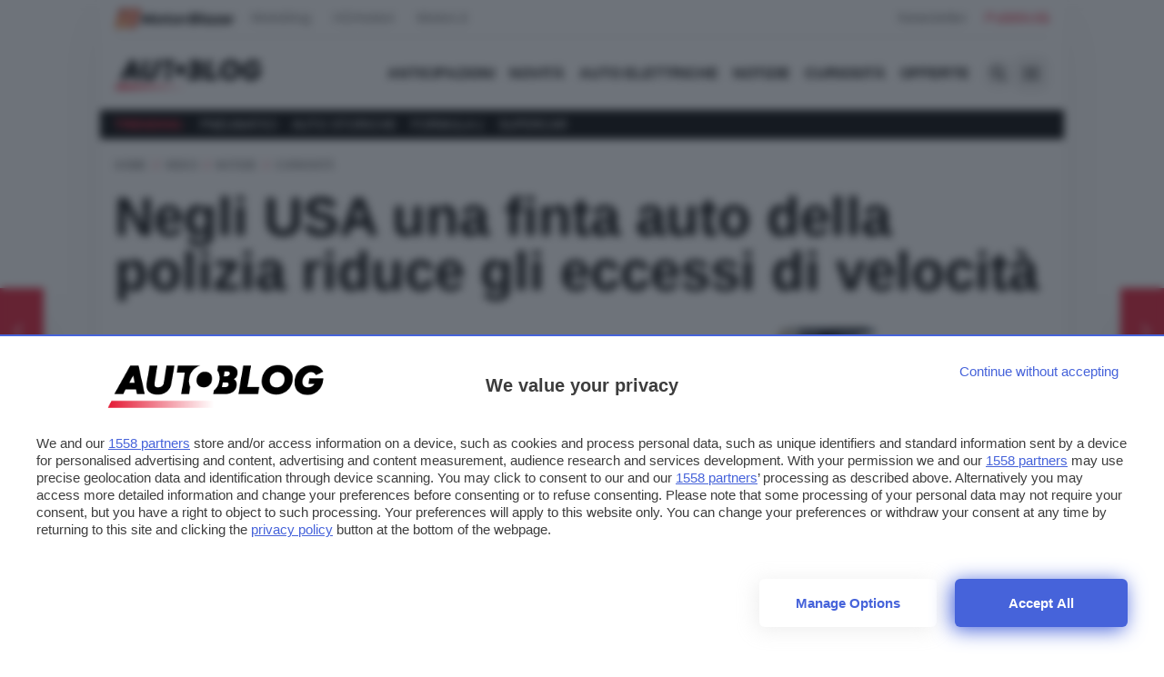

--- FILE ---
content_type: text/javascript
request_url: https://rumcdn.geoedge.be/24d4259a-e76a-4a4a-b226-ea6516dc1bee/grumi.js
body_size: 89065
content:
var grumiInstance = window.grumiInstance || { q: [] };
(function createInstance (window, document, options = { shouldPostponeSample: false }) {
	!function r(i,o,a){function s(n,e){if(!o[n]){if(!i[n]){var t="function"==typeof require&&require;if(!e&&t)return t(n,!0);if(c)return c(n,!0);throw new Error("Cannot find module '"+n+"'")}e=o[n]={exports:{}};i[n][0].call(e.exports,function(e){var t=i[n][1][e];return s(t||e)},e,e.exports,r,i,o,a)}return o[n].exports}for(var c="function"==typeof require&&require,e=0;e<a.length;e++)s(a[e]);return s}({1:[function(e,t,n){var r=e("./config.js"),i=e("./utils.js");t.exports={didAmazonWin:function(e){var t=e.meta&&e.meta.adv,n=e.preWinningAmazonBid;return n&&(t=t,!i.isEmptyObj(r.amazonAdvIds)&&r.amazonAdvIds[t]||(t=e.tag,e=n.amzniid,t.includes("apstag.renderImp(")&&t.includes(e)))},setAmazonParametersToSession:function(e){var t=e.preWinningAmazonBid;e.pbAdId=void 0,e.hbCid=t.crid||"N/A",e.pbBidder=t.amznp,e.hbCpm=t.amznbid,e.hbVendor="A9",e.hbTag=!0}}},{"./config.js":5,"./utils.js":24}],2:[function(e,t,n){var l=e("./session"),r=e("./urlParser.js"),m=e("./utils.js"),i=e("./domUtils.js").isIframe,f=e("./htmlParser.js"),g=e("./blackList").match,h=e("./ajax.js").sendEvent,o=".amazon-adsystem.com",a="/dtb/admi",s="googleads.g.doubleclick.net",e="/pagead/",c=["/pagead/adfetch",e+"ads"],d=/<iframe[^>]*src=['"]https*:\/\/ads.\w+.criteo.com\/delivery\/r\/.+<\/iframe>/g,u={};var p={adsense:{type:"jsonp",callbackName:"a"+ +new Date,getJsUrl:function(e,t){return e.replace("output=html","output=json_html")+"&callback="+t},getHtml:function(e){e=e[m.keys(e)[0]];return e&&e._html_},shouldRender:function(e){var e=e[m.keys(e)[0]],t=e&&e._html_,n=e&&e._snippet_,e=e&&e._empty_;return n&&t||e&&t}},amazon:{type:"jsonp",callbackName:"apstag.renderImp",getJsUrl:function(e){return e.replace("/admi?","/admj?").replace("&ep=%7B%22ce%22%3A%221%22%7D","")},getHtml:function(e){return e.html},shouldRender:function(e){return e.html}},criteo:{type:"js",getJsHtml:function(e){var t,n=e.match(d);return n&&(t=(t=n[0].replace(/iframe/g,"script")).replace(/afr.php|display.aspx/g,"ajs.php")),e.replace(d,t)},shouldRender:function(e){return"loading"===e.readyState}}};function y(e){var t,n=e.url,e=e.html;return n&&((n=r.parse(n)).hostname===s&&-1<c.indexOf(n.pathname)&&(t="adsense"),-1<n.hostname.indexOf(o))&&-1<n.pathname.indexOf(a)&&(t="amazon"),(t=e&&e.match(d)?"criteo":t)||!1}function v(r,i,o,a){e=i,t=o;var e,t,n,s=function(){e.src=t,h({type:"adfetch-error",meta:JSON.stringify(l.meta)})},c=window,d=r.callbackName,u=function(e){var t,n=r.getHtml(e),e=(l.bustedUrl=o,l.bustedTag=n,r.shouldRender(e));t=n,(t=f.parse(t))&&t.querySelectorAll&&(t=m.map(t.querySelectorAll("[src], [href]"),function(e){return e.src||e.href}),m.find(t,function(e){return g(e).match}))&&h({type:"adfetch",meta:JSON.stringify(l.meta)}),!a(n)&&e?(t=n,"srcdoc"in(e=i)?e.srcdoc=t:((e=e.contentWindow.document).open(),e.write(t),e.close())):s()};for(d=d.split("."),n=0;n<d.length-1;n++)c[d[n]]={},c=c[d[n]];c[d[n]]=u;var u=r.getJsUrl(o,r.callbackName),p=document.createElement("script");p.src=u,p.onerror=s,p.onload=function(){h({type:"adfetch-loaded",meta:JSON.stringify(l.meta)})},document.scripts[0].parentNode.insertBefore(p,null)}t.exports={shouldBust:function(e){var t,n=e.iframe,r=e.url,e=e.html,r=(r&&n&&(t=i(n)&&!u[n.id]&&y({url:r}),u[n.id]=!0),y({html:e}));return t||r},bust:function(e){var t=e.iframe,n=e.url,r=e.html,i=e.doc,o=e.inspectHtml;return"jsonp"===(e=p[y(e)]).type?v(e,t,n,o):"js"===e.type?(t=i,n=r,i=(o=e).getJsHtml(n),l.bustedTag=n,!!o.shouldRender(t)&&(t.write(i),!0)):void 0},checkAndBustFriendlyAmazonFrame:function(e,t){(e=e.defaultView&&e.defaultView.frameElement&&e.defaultView.frameElement.id)&&e.startsWith("apstag")&&(l.bustedTag=t)}}},{"./ajax.js":3,"./blackList":4,"./domUtils.js":8,"./htmlParser.js":13,"./session":21,"./urlParser.js":23,"./utils.js":24}],3:[function(e,t,n){var i=e("./utils.js"),o=e("./config.js"),r=e("./session.js"),a=e("./domUtils.js"),s=e("./jsUtils.js"),c=e("./methodCombinators.js").before,d=e("./tagSelector.js").getTag,u=e("./constants.js"),e=e("./natives.js"),p=e.fetch,l=e.XMLHttpRequest,m=e.Request,f=e.TextEncoder,g=e.postMessage,h=[];function y(e,t){e(t)}function v(t=null){i.forEach(h,function(e){y(e,t)}),h.push=y}function b(e){return e.key=r.key,e.imp=e.imp||r.imp,e.c_ver=o.c_ver,e.w_ver=r.wver,e.w_type=r.wtype,e.b_ver=o.b_ver,e.ver=o.ver,e.loc=location.href,e.ref=document.referrer,e.sp=r.sp||"dfp",e.cust_imp=r.cust_imp,e.cust1=r.meta.cust1,e.cust2=r.meta.cust2,e.cust3=r.meta.cust3,e.caid=r.meta.caid,e.scriptId=r.scriptId,e.crossOrigin=!a.isSameOriginWin(top),e.debug=r.debug,"dfp"===r.sp&&(e.qid=r.meta.qid),e.cdn=o.cdn||void 0,o.accountType!==u.NET&&(e.cid=r.meta&&r.meta.cr||123456,e.li=r.meta.li,e.ord=r.meta.ord,e.ygIds=r.meta.ygIds),e.at=o.accountType.charAt(0),r.hbTag&&(e.hbTag=!0,e.hbVendor=r.hbVendor,e.hbCid=r.hbCid,e.hbAdId=r.pbAdId,e.hbBidder=r.pbBidder,e.hbCpm=r.hbCpm,e.hbCurrency=r.hbCurrency),"boolean"==typeof r.meta.isAfc&&(e.isAfc=r.meta.isAfc,e.isAmp=r.meta.isAmp),r.meta.hasOwnProperty("isEBDA")&&"%"!==r.meta.isEBDA.charAt(0)&&(e.isEBDA=r.meta.isEBDA),r.pimp&&"%_pimp%"!==r.pimp&&(e.pimp=r.pimp),void 0!==r.pl&&(e.preloaded=r.pl),e.site=r.site||a.getTopHostname(),e.site&&-1<e.site.indexOf("safeframe.googlesyndication.com")&&(e.site="safeframe.googlesyndication.com"),e.isc=r.isc,r.adt&&(e.adt=r.adt),r.isCXM&&(e.isCXM=!0),e.ts=+new Date,e.bdTs=o.bdTs,e}function w(t,n){var r=[],e=i.keys(t);return void 0===n&&(n={},i.forEach(e,function(e){void 0!==t[e]&&void 0===n[e]&&r.push(e+"="+encodeURIComponent(t[e]))})),r.join("&")}function E(e){e=i.removeCaspr(e),e=r.doubleWrapperInfo.isDoubleWrapper?i.removeWrapperXMP(e):e;return e=4e5<e.length?e.slice(0,4e5):e}function j(t){return function(){var e=arguments[0];return e.html&&(e.html=E(e.html)),e.tag&&(e.tag=E(e.tag)),t.apply(this,arguments)}}e=c(function(e){var t;e.hasOwnProperty("byRate")&&!e.byRate||(t=a.getAllUrlsFromAllWindows(),"sample"!==e.r&&"sample"!==e.bdmn&&t.push(e.r),e[r.isPAPI&&"imaj"!==r.sp?"vast_content":"tag"]=d(),e.urls=JSON.stringify(t),e.hc=r.hc,e.vastUrls=JSON.stringify(r.vastUrls),delete e.byRate)}),c=c(function(e){e.meta=JSON.stringify(r.meta),e.client_size=r.client_size});function O(e,t){var n=new l;n.open("POST",e),n.setRequestHeader("Content-type","application/x-www-form-urlencoded"),n.send(w(t))}function A(t,e){return o=e,new Promise(function(t,e){var n=(new f).encode(w(o)),r=new CompressionStream("gzip"),i=r.writable.getWriter();i.write(n),i.close(),new Response(r.readable).arrayBuffer().then(function(e){t(e)}).catch(e)}).then(function(e){e=new m(t,{method:"POST",body:e,mode:"no-cors",headers:{"Content-type":"application/x-www-form-urlencoded","Accept-Language":"gzip"}});p(e)});var o}function T(e,t){p&&window.CompressionStream?A(e,t).catch(function(){O(e,t)}):O(e,t)}function _(e,t){r.hasFrameApi&&!r.frameApi?g.call(r.targetWindow,{key:r.key,request:{url:e,data:t}},"*"):T(e,t)}r.frameApi&&r.targetWindow.addEventListener("message",function(e){var t=e.data;t.key===r.key&&t.request&&(T((t=t.request).url,t.data),e.stopImmediatePropagation())});var I,x={};function k(r){return function(n){h.push(function(e){if(e&&e(n),n=b(n),-1!==r.indexOf(o.reportEndpoint,r.length-o.reportEndpoint.length)){var t=r+w(n,{r:!0,html:!0,ts:!0});if(!0===x[t]&&!(n.rbu||n.is||3===n.rdType||n.et))return}x[t]=!0,_(r,n)})}}let S="https:",C=S+o.apiUrl+o.reportEndpoint;t.exports={sendInit:s.once(c(k(S+o.apiUrl+o.initEndpoint))),sendReport:e(j(k(S+o.apiUrl+o.reportEndpoint))),sendError:k(S+o.apiUrl+o.errEndpoint),sendDebug:k(S+o.apiUrl+o.dbgEndpoint),sendStats:k(S+o.apiUrl+(o.statsEndpoint||"stats")),sendEvent:(I=k(S+o.apiUrl+o.evEndpoint),function(e,t){var n=o.rates||{default:.004},t=t||n[e.type]||n.default;Math.random()<=t&&I(e)}),buildRbuReport:e(j(b)),sendRbuReport:_,processQueue:v,processQueueAndResetState:function(){h.push!==y&&v(),h=[]},setReportsEndPointAsFinished:function(){x[C]=!0},setReportsEndPointAsCleared:function(){delete x[C]}}},{"./config.js":5,"./constants.js":6,"./domUtils.js":8,"./jsUtils.js":14,"./methodCombinators.js":16,"./natives.js":17,"./session.js":21,"./tagSelector.js":22,"./utils.js":24}],4:[function(e,t,n){var d=e("./utils.js"),r=e("./config.js"),u=e("./urlParser.js"),i=r.domains,o=r.clkDomains,e=r.bidders,a=r.patterns.wildcards;var s,p={match:!1};function l(e,t,n){return{match:!0,bdmn:e,ver:t,bcid:n}}function m(e){return e.split("").reverse().join("")}function f(n,e){var t,r;return-1<e.indexOf("*")?(t=e.split("*"),r=-1,d.every(t,function(e){var e=n.indexOf(e,r+1),t=r<e;return r=e,t})):-1<n.indexOf(e)}function g(e,t,n){return d.find(e,t)||d.find(e,n)}function h(e){return e&&"1"===e.charAt(0)}function c(c){return function(e){var n,r,i,e=u.parse(e),t=e&&e.hostname,o=e&&[e.pathname,e.search,e.hash].join("");if(t){t=[t].concat((e=(e=t).split("."),d.fluent(e).map(function(e,t,n){return n.shift(),n.join(".")}).val())),e=d.map(t,m),t=d.filter(e,function(e){return void 0!==c[e]});if(t&&t.length){if(e=d.find(t,function(e){return"string"==typeof c[e]}))return l(m(e),c[e]);var a=d.filter(t,function(e){return"object"==typeof c[e]}),s=d.map(a,function(e){return c[e]}),e=d.find(s,function(t,e){return r=g(d.keys(t),function(e){return f(o,e)&&h(t[e])},function(e){return f(o,e)}),n=m(a[e]),""===r&&(e=s[e],i=l(n,e[r])),r});if(e)return l(n,e[r],r);if(i)return i}}return p}}function y(e){e=e.substring(2).split("$");return d.map(e,function(e){return e.split(":")[0]})}t.exports={match:function(e,t){var n=c(i);return t&&"IFRAME"===t.toUpperCase()&&(t=c(o)(e)).match?(t.rdType=2,t):n(e)},matchHB:(s=c(e),function(e){var e=e.split(":"),t=e[0],e=e[1],e="https://"+m(t+".com")+"/"+e,e=s(e);return e.match&&(e.bdmn=t),e}),matchAgainst:c,matchPattern:function(t){var e=g(d.keys(a),function(e){return f(t,e)&&h(a[e])},function(e){return f(t,e)});return e?l("pattern",a[e],e):p},isBlocking:h,getTriggerTypes:y,removeTriggerType:function(e,t){var n,r=(i=y(e.ver)).includes(t),i=1<i.length;return r?i?(e.ver=(n=t,(r=e.ver).length<2||"0"!==r[0]&&"1"!==r[0]||"#"!==r[1]||(i=r.substring(0,2),1===(t=r.substring(2).split("$")).length)?r:0===(r=t.filter(function(e){var t=e.indexOf(":");return-1===t||e.substring(0,t)!==n})).length?i.slice(0,-1):i+r.join("$")),e):p:e}}},{"./config.js":5,"./urlParser.js":23,"./utils.js":24}],5:[function(e,t,n){t.exports={"ver":"0.1","b_ver":"0.5.480","blocking":true,"rbu":0,"silentRbu":0,"signableHosts":[],"onRbu":0,"samplePercent":0,"debug":true,"accountType":"publisher","impSampleRate":0.008,"statRate":0.05,"apiUrl":"//gw.geoedge.be/api/","initEndpoint":"init","reportEndpoint":"report","statsEndpoint":"stats","errEndpoint":"error","dbgEndpoint":"debug","evEndpoint":"event","filteredAdvertisersEndpoint":"v1/config/filtered-advertisers","rdrBlock":true,"ipUrl":"//rumcdn.geoedge.be/grumi-ip.js","altTags":[],"hostFilter":[],"maxHtmlSize":0.4,"reporting":true,"advs":{},"creativeWhitelist":{},"heavyAd":true,"cdn":"cloudfront","domains":{"ten.tnorfduolc.64pgc8xmtcuu1d":"1#1:64485","eniw.tropbewlausac":"1#1:64485","oi.citamdib.502sda":"1#1:64485","emag.lrb":"1#1:64485","pot.ta-eataeb-etatpulov":"1#1:64485","evil.sllawnajortitna":"1#1:64485","orp.buhtylana.ffa":"1#1:64485","moc.oeevo.sda.401sda":"1#1:64485","moc.deloac":"1#1:64485","gro.senildaehhtlaeh":"1#1:64485","zyx.c0i":"1#1:64485","oi.citamdib.711sda":"1#1:64485","zyx.sdorpydnert":"1#1:64485","niw.c34ocnip":"1#1:64485","moc.cigolmilsysae.www":"1#1:64485","moc.laicifo-063tnioj.www":"1#1:64485","etis.anakod":"1#1:64485","moc.kniledonhcet.0ks7ld37ccbuh8mpam5d":"1#1:64485","ppa.naecolatigidno.yg8ad-su-htiw-agoy":"1#1:64485","tser.pohszivnif":"1#1:64485","moc.bewramuktikna":"1#1:64485","moc.edklcda":"1#1:64485","moc.volgapi":"1#1:64485","moc.ppaukoreh.87695bcbc564-buhoraviq":"1#1:64485","ofni.jqbsnodnem":"1#1:64485","tser.opsidicsab":"1#1:64485","moc.1ooujaij":"1#1:64485","etis.ediuglaemgninrom":"1#1:64485","etis.etiusqbb":"1#1:64485","ppa.yfilten.49a2fe8a-60148091106202-taigalp-eralfduolc":"1#1:64485","ppa.yfilten.444a2e83-35159091106202-taigalp-eralfduolc":"1#1:64485","tser.ievnicilef":"1#1:64485","tser.osnoctenep":"1#1:64485","tser.tlofsiteop":"1#1:64485","tser.erudsocerp":"1#1:64485","tser.occocitlas":"1#1:64485","evil.dleihsbewwenerwoncp":"1#1:64485","ni.oc.setagtcennoc.08glud37ccbuhggnlm5d":"1#1:64485","moc.cirtemdiarfatnemeriter":"1#1:64485","dfc.su-em-raen-aps-ydob":"1#1:64485","moc.suosfig":"1#1:64485","tser.solodetrap":"1#1:64485","dlrow.oviteitonelu":"1#1:64485","ten.aidemaropsaid.wonnioj":"1#1:64485","moc.ilijtebniw.awp":"1#1:64485","moc.sfresurt":"1#1:64485","ppa.niwrbb.www":"1#1:64485","tser.tagirtumma":"1#1:64485","tser.ttortacsid":"1#1:64485","tser.nacninoped":"1#1:64485","tser.orpmiolpid":"1#1:64485","orp.socirgorid":"1#1:64485","tser.ilgimnocir":"1#1:64485","tser.cidarapmir":"1#1:64485","moc.zsobiv":"1#1:64485","moc.enozyrevocsiddnadaer":"1#1:64485","orp.sknilssecca.xtr":"1#1:64485","ten.swodniw.eroc.bew.61z.jjhhseea":"1#1:64485","moc.zibnif-hsac":"1#1:64485","ten.swodniw.eroc.bew.31z.ndjvnjdkfsfkjsnvnfdkj":"1#1:64485","tser.tasiretnnek":"1#1:64485","tser.utnupaznir":"1#1:64485","tser.gillaepoir":"1#1:64485","etis.noitatstep":"1#1:64485","moc.hguonaswap":"1#1:64485","ni.oc.yfirevnamuh.0vnjnd37ccbuh8hafm5d":"1#1:64485","zyx.ubdstr":"1#1:64485","ten.etaberteg.c8ix4":"1#1:64485","moc.gnidemdevlohp":"1#1:64485","ofni.norfssepsz.op":"1#1:64485","moc.ur.kculagem":"1#1:64485","moc.as.krapsykcul":"1#1:64485","moc.oitesiw.nemhenba":"1#1:64485","pot.x7n3g3yq":"1#1:64485","ofni.htaprider.capa-og":"1#1:64485","moc.pohscitatseht.t":"1#1:64485","ur.ffoknit.ndc-tenartxe":"1#1:64485","ecaps.zkzr24vbli":"1#1:64485","ofni.og7etadpu":"1#1:64485","ofni.htaprider.5su-og":"1#1:64485","zyx.urnopuciovt":"1#1:64485","moc.aidem-sserpxeila.stessa":"1#1:64485","ofni.htaprider.2su-og":"1#1:64485","ur.xnihps-oiduts":"1#1:64485","tser.sednuabirt":"1#1:64485","ten.thgisniytilativ":"1#1:64485","tser.hcsemorpnu":"1#1:64485","tser.dnuoshglav":"1#1:64485","moc.eslupesworbitnegavurt.r3qw":"1#1:64485","orp.repotnakres":"1#1:64485","moc.hsibros":"1#1:64485","tser.mospiannoc":"1#1:64485","tser.ercesttorg":"1#1:64485","tser.illapydnah":"1#1:64485","moc.kcolmaes":"1#1:64485","etis.egdirevird":"1#1:64485","etis.mooldnaexul":"1#1:64485","oi.bew24.onaimo":"1#1:64485","moc.uasdrawerhsalf":"1#1:64485","evil.ababerp":"1#1:64485","moc.95rtsadak":"1#1:64485","kcilc.kcehctkaf":"1#1:64485","tser.orpasvacni":"1#1:64485","tser.egnarcirep":"1#1:64485","etis.moolbdnaraeg":"1#1:64485","etis.rettalpemoh":"1#1:64485","moc.teidloxevirt":"1#1:64485","moc.elasefafhtroneht.www":"1#1:64485","zib.efilsevol.aivatco":"1#1:64485","su.swenepocsgnidnert":"1#1:64485","gro.gninraelhavztimrab.63":"1#1:64485","moc.esnefedtsohgduolc":"1#1:64485","moc.owthcraeselpmasym.dnif":"1#1:64485","erots.renrocwerb":"1#1:64485","zyx.repleh-efil-looc":"1#1:64485","moc.enozyrevocsiddnadaer.www":"1#1:64485","uci.daerps-hsac":"1#1:64485","moc.eripsniyruj.www":"1#1:64485","pohs.slootcesva":"1#1:64485","tser.nicnimasid":"1#1:64485","tser.omrosaugni":"1#1:64485","tser.erposopnon":"1#1:64485","moc.sagaznesereviv":"1#1:64485","evil.kuserucesniamodcp":"1#1:64485","ur.dlogybdlog":"1#1:64485","ppa.naecolatigidno.8ad7l-ppa-yargnits":"1#1:64485","etis.aroxei":"1#1:64485","ppa.yfilten.89ddfd7c-24448091106202-taigalp-eralfduolc":"1#1:64485","ten.swodniw.eroc.bew.61z.dyytdhhsua":"1#1:64485","enilno.tnayromem":"1#1:64485","moc.lartnecyliadndnert.71":"1#1:64485","moc.ti.erocdnefed":"1#1:64485","erots.yxalagpohshtolc":"1#1:64485","ed.trepxe-airaniluk":"1#1:64485","moc.oystekram.segap":"1#1:64485","ppa.yfilten.f80e291c-65608091106202-taigalp-eralfduolc":"1#1:64485","ofni.htaprider.rtluv-og":"1#1:64485","moc.xmznel.2s":"1#1:64485","moc.aidemlatigidytiliga.tsaesu-btr":"1#1:64485","moc.osuogooed.nemhenba":"1#1:64485","evil.eciovamzalp":"1#1:64485","ten.hcetiaor.gnikcart":"1#1:64485","pot.063htapecart":"1#1:64485","ofni.htaprider.6su-og":"1#1:64485","cc.daol-lmth.5":"1#1:64485","moc.aeesud":"1#1:64485","moc.sgtvo.ndc":"1#1:64485","pohs.msitxo":"1#1:64485","tser.acracragnu":"1#1:64485","ten.331189gv.www":"1#1:64485","evil.a861kl.www":"1#1:64485","moc.ppaukoreh.fc23075ca3db-rocedarron":"1#1:64485","ppa.naecolatigidno.ndg47-hcetirganuahs":"1#1:64485","orp.toocsotomss":"1#1:64485","nopq.izivnif":"1#1:64485","moc.ppaukoreh.a50d1b58e06c-17637-erips-krats":"1#1:64485","ppa.yfilten.40400d11-31100191106202-taigalp-eralfduolc":"1#1:64485","tser.ofsofatnoc":"1#1:64485","moc.enozakaepngised.apl":"1#1:64485","tser.coridemuam":"1#1:64485","enilno.otseryortas":"1#1:64485","etis.sepicerfodlrow":"1#1:64485","etis.egdiretingi":"1#1:64485","moc.eivaledetuoralrus":"1#1:64485","gro.reggolbi.airotserp":"1#1:64485","moc.latrophcetegdirb.02f80e37ccbuh8m5nm5d":"1#1:64485","ppa.yfilten.fa2e73a0-25248091106202-taigalp-eralfduolc":"1#1:64485","moc.suoiruxullatigid":"1#1:64485","ppa.yfilten.6d5d245b-25759091106202-taigalp-eralfduolc":"1#1:64485","ppa.naecolatigidno.llf3r-ppa-hsifyllej":"1#1:64485","enilno.niwrbb.www":"1#1:64485","pohs.ogyaperuces":"1#1:64485","etis.serutamytic":"1#1:64485","tser.obbirerune":"1#1:64485","tser.oibittupmi":"1#1:64485","tser.obihcsafni":"1#1:64485","orp.revatlordi":"1#1:64485","tser.pmartcsugs":"1#1:64485","tser.rfnocattes":"1#1:64485","etis.artpin":"1#1:64485","moc.mnibkcotsia":"1#1:64485","ni.oc.setagtcennoc.gcsmbd37ccbuh8ng1m5d":"1#1:64485","enilno.htlaehcylg":"1#1:64485","erots.recosstebnuf":"1#1:64485","tser.icarfdiulf":"1#1:64485","tser.vednuffarg":"1#1:64485","moc.topsgolb.401ecnanifssenisubenilno":"1#1:64485","tser.iccusodlio":"1#1:64485","tser.orpmimitpo":"1#1:64485","tser.sserpitfos":"1#1:64485","tser.rpsidhcips":"1#1:64485","tser.elanaissis":"1#1:64485","ten.swodniw.eroc.bew.31z.2rorresoinajht61":"1#1:64485","moc.trabeiz":"1#1:64485","pohs.llawbewdedraug":"1#1:64485","tser.ossarsumma":"1#1:64485","tser.evsidskra":"1#1:64485","tser.lbramliser":"1#1:64485","orp.ircedttair":"1#1:64485","enilno.eltsenrovalf":"1#1:64485","moc.arexitnalemivaro":"1#1:64485","ppa.naecolatigidno.8uze2-ppa-laroc":"1#1:64485","moc.balhcraeserorberec":"1#1:64485","moc.yfipohsym.euqituob-tfig-exul":"1#1:64485","orp.rgnirvoraj":"1#1:64485","ppa.yfilten.0ccaf961-85348091106202-taigalp-eralfduolc":"1#1:64485","ppa.yfilten.4726b52f-42448091106202-taigalp-eralfduolc":"1#1:64485","enilno.anoryv":"1#1:64485","moc.seriwinalletac":"1#1:64485","tser.acnirrubba":"1#1:64485","tser.nrevsdeced":"1#1:64485","nuf.daolnwodk4":"1#1:64485","ppa.naecolatigidno.g94do-4-ppa-eltrut-aes":"1#1:64485","moc.xinus-lepat.2rt":"1#1:64485","zyx.urftiforpur":"1#1:64485","moc.pulod-nesiw.3rt":"1#1:64485","moc.noisufsbup-sda.b-rekcart":"1#1:64485","moc.qqniamodniamod":"1#1:64485","su.mroftalpda.ffrt":"1#1:64485","moc.elytsyhtlaeheb":"1#1:64485","moc.lairteerflla.2v":"1#1:64485","ofni.htaprider.4su-og":"1#1:64485","moc.krowtenplehtifeneb":"1#1:64485","moc.danosiof.st":"1#1:64485","moc.ecarsussap.331175-tsetal":"1#1:64485","moc.btr-mueda.rekcart":"1#1:64485","moc.xdanoev.10-xda":"1#1:64485","lol.axryui.sppa":"1#1:64485","moc.ribej-fuloz.3rt":"1#1:64485","tser.zividtnevs":"1#1:64485","bulc.gninaelc-ssenllew":"1#1:64485","ppa.naecolatigidno.hobei-ppa-hsifyllej-moolb-agoy":"1#1:64485","moc.ppaukoreh.641e5a4e25af-wolgteiuq":"1#1:64485","ppa.naecolatigidno.yqy9y-riaper-gnifoor":"1#1:64485","moc.slaedteltuowbb.www":"1#1:64485","zyx.nalanasmok":"1#1:64485","oi.bew24.arativ":"1#1:64485","ppa.yfilten.c45e0666-00859091106202-taigalp-eralfduolc":"1#1:64485","moc.sdnufkapmoc":"1#1:64485","moc.kayaknitsa":"1#1:64485","tser.icapoelrab":"1#1:64485","tser.siderufnoc":"1#1:64485","tser.itucatapeh":"1#1:64485","tser.ziffutecim":"1#1:64485","etis.erehpsraeg":"1#1:64485","moc.yadottsebtsacdaorb":"1#1:64485","moc.yadotomemecnahne":"1#1:64485","moc.elas-rokleahcim":"1#1:64485","bulc.niwrbb.www":"1#1:64485","tser.egnirelbme":"1#1:64485","tser.eppobinae":"1#1:64485","tser.fikocaipmi":"1#1:64485","moc.zxj9qbp":"1#1:64485","tser.elevszercs":"1#1:64485","etis.rovalfemoh":"1#1:64485","erots.pohsraey02yppah":"1#1:64485","erots.nozyr":"1#1:64485","moc.erutcurtsarfnilatigidesirpretne":"1#1:64485","ten.etis-taerg.arativ":"1#1:64485","moc.931xh":"1#1:64485","etis.xevidua":"1#1:64485","moc.llawesnefedlatigid.gla66e37ccbuh0p4sm5d":"1#1:64485","enilno.armod":"1#1:64485","moc.ecapsdlobswen":"1#1:64485","tser.taitsmubla":"1#1:64485","sbs.tolsnozama":"1#1:64485","tser.tsocsucsid":"1#1:64485","tser.zobbamusid":"1#1:64485","ofni.unem-xob-eht-ni-kcaj":"1#1:64485","tser.tonegsanni":"1#1:64485","tser.lasavuidom":"1#1:64485","tser.akkusitlom":"1#1:64485","uoyc.uchuhcetiem.www":"1#1:64485","moc.bet-ih":"1#1:64485","moc.reirrabfrusefas":"1#1:64485","orp.lddasfonom":"1#1:64485","tser.ordyhdirca":"1#1:64485","ten.setisbeweruza.10-aisatsae.aeedgckcbh0erdna-vcxsdgfhgjjk":"1#1:64485","enilno.apaxetamixanimexat":"1#1:64485","etis.searikot":"1#1:64485","moc.nafsrenilanerda":"1#1:64485","gnitekram.scitilanaoes":"1#1:64485","ppa.yfilten.86873e7c-43518091106202-taigalp-eralfduolc":"1#1:64485","ppa.yfilten.f9fab54b-45518091106202-taigalp-eralfduolc":"1#1:64485","oi.sppareniatnoceruza.tsaenapaj.44fe05fe-ffilcelbaeerga.h5uenewrociu":"1#1:64485","moc.btrosdaeuh.4v-tsaesu-btr":"1#1:64485","moc.sgtvo":"1#1:64485","moc.gatbm.ndc":"1#1:64485","moc.dbdeeni.sj":"1#1:64485","moc.sm-tniopxda.4v-tsaesu-btr":"1#1:64485","ten.tnorfduolc.5w8s2qxrbvwy1d":"1#1:64485","moc.musuw.ndc":"1#1:64485","moc.sgtke":"1#1:64485","moc.tsez-ocip":"1#1:64485","moc.ridergnorts":"1#1:64485","ten.eralgda.enigne.3ettemocda":"1#1:64485","moc.sdaderk.ndc":"1#1:64485","moc.tceffedaibom":"1#1:64485","ved.segap.avatrekcolbda":"1#1:64485","ten.dferuza.10z.qcbcgcqg9dwh0gcd-jsd":"1#1:64485","moc.esecivrestlob.gnikcart":"1#1:64485","kcilc.naelusib":"1#1:64485","pohs.oznni":"1#1:64485","moc.latrophtlaehdetsurt.www":"1#1:64485","pohs.orp3jw.www":"1#1:64485","ppa.naecolatigidno.mmnn6-dlo-rof-erac-ew":"1#1:64485","ppa.naecolatigidno.yhpiz-retsamagoy":"1#1:64485","evil.kuderucestuobacp":"1#1:64485","ofni.62evresbew":"1#1:64485","moc.wolftifeb":"1#1:64485","tser.irttanossa":"1#1:64485","tser.igaveuparc":"1#1:64485","tser.vopmitilem":"1#1:64485","tser.ouffaiserp":"1#1:64485","etis.rotcevdaor":"1#1:64485","etis.tnalpexul":"1#1:64485","moc.golbotsevol.onaimo":"1#1:64485","ppa.yfilten.4d0f5837-00148091106202-taigalp-eralfduolc":"1#1:64485","moc.tseblennahcwon":"1#1:64485","moc.potswenbuh":"1#1:64485","zn.oc.sreirracenryb.www":"1#1:64485","moc.asuretnuhselpmas.61":"1#1:64485","tser.atimiuopxe":"1#1:64485","tser.ratirnorgs":"1#1:64485","etis.cdsacb.www":"1#1:64485","etis.tivrutan":"1#1:64485","cc.350lpaport":"1#1:64485","moc.lacsif-hsac":"1#1:64485","moc.orpreplehesoculg.htlaeh":"1#1:64485","uci.noitceridmia":"1#1:64485","su.swenweivraelc":"1#1:64485","zyx.otnacoirad":"1#1:64485","oi.sppareniatnoceruza.sutsae.e90947fd-rewolfder.we67584nkrio":"1#1:64485","tser.romirrerno":"1#1:64485","moc.yadotenilnoefasyats":"1#1:64485","tser.sivivevvos":"1#1:64485","moc.anutednolb":"1#1:64485","zyx.nur2teb":"1#1:64485","moc.decnyselif.www":"1#1:64485","ni.oc.setagtcennoc.0ogbfd37ccbuh0454m5d":"1#1:64485","tser.zlifsmulla":"1#1:64485","em.tcetorpecived":"1#1:64485","tser.auqcarudoi":"1#1:64485","tser.occarhprom":"1#1:64485","moc.noivrym":"1#1:64485","enilno.umenomotipezepexifem":"1#1:64485","moc.bewtibrosaidem":"1#1:64485","evil.kuerucesdetroppuscp":"1#1:64485","ppa.naecolatigidno.683b5-ppa-eltrut-aes":"1#1:64485","moc.sreverofyromem.latrop":"1#1:64485","evil.hctamteb9.trats":"1#1:64485","moc.ac-eritnaidanac":"1#1:64485","moc.spg109":"1#1:64485","tser.dnihgauqca":"1#1:64485","tser.irolflabba":"1#1:64485","tser.immurviuca":"1#1:64485","moc.ecnarusnisojoj":"1#1:64485","ofni.enilnossenmlac.or":"1#1:64485","etis.sgnidaerpot":"1#1:64485","enilno.ssenippahfosterces":"1#1:64485","eno.draobhsad-eulb":"1#1:64485","dlrow.laxivnerot":"1#1:64485","moc.xxamomemorp":"1#1:64485","pohs.relootbewgnitsal":"1#1:64485","uci.emulov-hsac":"1#1:64485","moc.spitnoitcetorpecived.77":"1#1:64485","ppa.yfilten.50ff2576-25358091106202-taigalp-eralfduolc":"1#1:64485","ten.dferuza.10z.metg5hyevhdfuead-yrc":"1#1:64485","ofni.htaprider.ue-og":"1#1:64485","moc.hsilbupdagnitekram":"1#1:64485","moc.cisloot.sj":"1#1:64485","moc.sr1m":"1#1:64485","moc.3ta3rg-os":"1#1:64485","moc.300ygolonhcet-gnivres.krt":"1#1:64485","ten.tnorfduolc.g4pvzepdaeq1d":"1#1:64485","moc.snalperacidem5202":"1#1:64485","moc.pezpmjcm":"1#1:64485","gro.sihnodewolro.kbrwx":"1#1:64485","moc.laitrapelagnithginedired":"1#1:64485","moc.buhhsalflabolg":"1#1:64485","orp.asuorihcat":"1#1:64485","tser.zinisimret":"1#1:64485","moc.wqurpfig-selirrebdliw":"1#1:64485","moc.buhecnadiugssenllew":"1#1:64485","moc.ppaegdirbpansximatsni.m2zz":"1#1:64485","ppa.naecolatigidno.yuzxy-erac-lortnoc-tsep":"1#1:64485","ppa.naecolatigidno.vrroo-ppa-nihplod":"1#1:64485","moc.rotadilav-lmth-evil":"1#1:64485","moc.pihsrepelgguolb":"1#1:64485","enilno.shtolctrams":"1#1:64485","enilno.renroclaem":"1#1:64485","orp.ockukuh":"1#1:64485","moc.latrophcetegdirb.gbg6nd37ccbuhgnoem5d":"1#1:64485","ppa.yfilten.e990047b-25918091106202-taigalp-eralfduolc":"1#1:64485","ppa.yfilten.a3e312c8-21959091106202-taigalp-eralfduolc":"1#1:64485","ppa.yfilten.808712bb-05100191106202-taigalp-eralfduolc":"1#1:64485","cc.33kk55.www":"1#1:64485","pohs.snoitulosbewmva":"1#1:64485","moc.drowuoygnix":"1#1:64485","tser.aroifesreh":"1#1:64485","moc.ededyppah":"1#1:64485","moc.enoz-topsbuh-weiver.apl":"1#1:64485","tser.ilarpillim":"1#1:64485","tser.itseroidar":"1#1:64485","etis.avonrepus-ogib":"1#1:64485","etis.egdirtfihs":"1#1:64485","etis.tfirddaor":"1#1:64485","ppa.yfilten.f5214b16-93048091106202-taigalp-eralfduolc":"1#1:64485","ppa.yfilten.b50cffff-93148091106202-taigalp-eralfduolc":"1#1:64485","zzub.ywensytnas":"1#1:64485","tser.orwnuacsue":"1#1:64485","ecaps.hsiledaj.fni":"1#1:64485","moc.ppaukoreh.9de34946f6f0-rocedlerua":"1#1:64485","moc.roiretni-atyam":"1#1:64485","pohs.zaryov":"1#1:64485","enilno.yrdnuofyromem":"1#1:64485","uoyc.81swenyraunaj":"1#1:64485","kcilc.thcirebtlew":"1#1:64485","ni.oc.kcilctobor.0stbkd37ccbuh0969m5d":"1#1:64485","tser.abatscavib":"1#1:64485","tser.rettucopac":"1#1:64485","tser.amroftraoc":"1#1:64485","dlrow.tneliiroxew":"1#1:64485","zyx.muoyletajatnomlanas7a":"1#1:64485","moc.otebx8.ppa":"1#1:64485","tser.ezlabetnom":"1#1:64485","tser.itdapgggair":"1#1:64485","tser.ecrussoper":"1#1:64485","uci.dartmuelortep.trats":"1#1:64485","moc.zavahifazah":"1#1:64485","moc.xlpsstb":"1#1:64485","moc.remagehtnai":"1#1:64485","ppa.yfilten.a8981dfe-34348091106202-taigalp-eralfduolc":"1#1:64485","us.oyarqx":"1#1:64485","tser.ammarpocca":"1#1:64485","enilno.vjfrk":"1#1:64485","orp.lapietwr":"1#1:64485","etis.emhtiwdoofekam":"1#1:64485","niw.e889":"1#1:64485","ppa.yfilten.5dbedec3-02908091106202-taigalp-eralfduolc":"1#1:64485","evil.68qb7":"1#1:64485","moc.enilnosivarts":"1#1:64485","orp.pophsup":"1#1:64485","ved.tpgyad":"1#1:64485","moc.sgtke.ndc":"1#1:64485","oi.citamdib.201sda":"1#1:64485","moc.dnmbs.ue.bi":"1#1:64485","cc.lllla4nuf.yalp":"1#1:64485","ofni.htaprider.1su-og":"1#1:64485","ten.tnorfduolc.zjnukhvghq9o2d":"1#1:64485","moc.ndcsca":"1#1:64485","pohs.beedlog":"1#1:64485","niw.b27ocnip":"1#1:64485","moc.kk8eq":"1#1:64485","pohs.snoitulosten6202":"1#1:64485","moc.wwelas.t":"1#1:64485","moc.tfosenivgatoodikiw.aent":"1#1:64485","moc.slpmaseerf.yrt":"1#1:64485","moc.semagcpnatit":"1#1:64485","etis.nigirohtlaeh.www":"1#1:64485","ppa.yfilten.fbdeb2a6-32200191106202-taigalp-eralfduolc":"1#1:64485","ppa.yfilten.26791cf9-00300191106202-taigalp-eralfduolc":"1#1:64485","moc.atcontsul":"1#1:64485","moc.88nipsorom":"1#1:64485","tser.etnocrtnoc":"1#1:64485","tser.issujsipoc":"1#1:64485","orp.ottosccoer":"1#1:64485","etis.xavonraeg":"1#1:64485","etis.lidmanop":"1#1:64485","etis.nedeoiduts":"1#1:64485","ten.etis-taerg.onaimo":"1#1:64485","moc.newoesile":"1#1:64485","moc.trayevel":"1#1:64485","moc.newkcab":"1#1:64485","moc.ylnoilc":"1#1:64485","moc.etinutseuq":"1#1:64485","ppa.naecolatigidno.gualp-ppa-hsifdlog":"1#1:64485","moc.sgnikcarteulb.01lkcilc":"1#1:64485","moc.sirakeitsirhc":"1#1:64485","tser.gelidorbmi":"1#1:64485","tser.tsalprofni":"1#1:64485","tser.fnocstrebs":"1#1:64485","tser.effackris":"1#1:64485","moc.elas-seohsscisa.www":"1#1:64485","moc.fagsunob":"1#1:64485","ten.romradoolb":"1#1:64485","tser.erffaweton":"1#1:64485","tser.ocuelsudo":"1#1:64485","tser.levafibbos":"1#1:64485","tser.onargarvos":"1#1:64485","erots.orpnekot":"1#1:64485","moc.kpaquos":"1#1:64485","evil.edserucessecivrescp":"1#1:64485","kcilc.oneravswen":"1#1:64485","tser.oitarucnir":"1#1:64485","moc.cllwowstif.yreviled":"1#1:64485","moc.shtapnerw":"1#1:64485","uci.toom":"1#1:64485","moc.tsohaidemvrs":"1#1:64485","kcilc.teslut":"1#1:64485","enilno.tnerooad.www":"1#1:64485","moc.decwwir":"1#1:64485","etis.sixenylativ":"1#1:64485","pohs.noitulosduolcdeloot":"1#1:64485","moc.xugem-tolih.3rt":"1#1:64485","ten.tnorfduolc.hdr30wt8ptlk1d":"1#1:64485","ofni.htaprider.2ue-og":"1#1:64485","zyx.vdaelacs.rkcrt":"1#1:64485","moc.sesulplexip.tsaesu-btr":"1#1:64485","zyx.daibompxe":"1#1:64485","ten.tnorfduolc.oemwngu0ijm12d":"1#1:64485","au.777":"1#1:64485","teb.knilynit.ndc.z":"1#1:64485","ofni.htaprider.9su-og":"1#1:64485","tser.etulpincet":"1#1:64485","tser.romemrbmit":"1#1:64485","tser.segidohsnu":"1#1:64485","moc.ppaukoreh.ff1c732e4bb5-renni-tsen-agoy":"1#1:64485","gro.rotaluclacsdarit":"1#1:64485","orp.niketlugnesurtemhem":"1#1:64485","moc.ppaukoreh.f8ca3a67866d-buhivorua":"1#1:64485","ppa.yfilten.a79c8b62-93100191106202-taigalp-eralfduolc":"1#1:64485","moc.enizagamhtlaehgolb.kcartder":"1#1:64485","ur.sixeniard":"1#1:64485","enilno.okipniw":"1#1:64485","tser.urbbatamuh":"1#1:64485","moc.sunob-ezirp":"1#1:64485","etis.egdireuqrot":"1#1:64485","etis.uiuoy":"1#1:64485","ppa.naecolatigidno.kpcw3-ppa-hsifknom":"1#1:64485","ed.moc.ynamregbuhhcetecnanif":"1#1:64485","moc.yliadssenlleworuen":"1#1:64485","ppa.yfilten.6671e5ab-85248091106202-taigalp-eralfduolc":"1#1:64485","ppa.yfilten.4a69c668-32859091106202-taigalp-eralfduolc":"1#1:64485","ni.oc.setagtcennoc.gqpscd37ccbuh8eg2m5d":"1#1:64485","moc.02hpgnik":"1#1:64485","bulc.nzivnif":"1#1:64485","erots.pohsraey12yppah":"1#1:64485","erots.dnertenoz":"1#1:64485","moc.77niwaport.www":"1#1:64485","moc.sgnivas-negtxen":"1#1:64485","ur.46lavirp":"1#1:64485","evil.kuserucestuobacp":"1#1:64485","su.robrahaedi":"1#1:64485","ppa.naecolatigidno.eqhex-ppa-diuqs":"1#1:64485","moc.draugllawlatigid.gb60hd37ccbuhgsd5m5d":"1#1:64485","gro.gninraelhavztimrab":"1#1:64485","orp.omongtsahc":"1#1:64485","zyx.fitarapmocel":"1#1:64485","moc.tsezvul":"1#1:64485","moc.egarevoctifenebpleh":"1#1:64485","zyx.emulov-hsac":"1#1:64485","etis.ytuaebswen":"1#1:64485","etis.atroptfig":"1#1:64485","tser.oppalletni":"1#1:64485","tser.litimirfni":"1#1:64485","tser.reserelper":"1#1:64485","tser.rbmolivnir":"1#1:64485","evil.kuserucesderetsigercp":"1#1:64485","ed.eysah":"1#1:64485","gro.draob-ym.potneuq":"1#1:64485","uoyc.91swenyraunaj":"1#1:64485","pohs.eaxrom":"1#1:64485","moc.stposop":"1#1:64485","cc.yckl":"1#1:64485","tser.lauqsokuel":"1#1:64485","etis.zcemia":"1#1:64485","su.yenomfoyaweht.remotsuc":"1#1:64485","ppa.yfilten.fe67acd1-43218091106202-taigalp-eralfduolc":"1#1:64485","moc.a1sm.ndc":"1#1:64485","ten.dferuza.10z.2eybzhxerhgbjgca-rle":"1#1:64485","moc.gnifrus-tsaf.psd":"1#1:64485","evil.slatigidnaelc":"1#1:64485","kni.niw2niw":"1#1:64485","moc.xitun-relov.a":"1#1:64485","moc.ecarsussap.347965-tsetal":"1#1:64485","moc.yawa-em-llor":"1#1:64485","moc.oitone":"1#1:64485","etis.wolebemwollof":"1#1:64485","enilno.kcartgma.kcart":"1#1:64485","moc.zkbsda":"1#1:64485","ofni.htaprider.3su-og":"1#1:64485","ofni.htaprider.8su-og":"1#1:64485","knil.ppa.ifos":"1#1:64485","moc.oitesiw.tlasknip":"1#1:64485","pot.707185-etilx1":"1#1:64485","moc.sdaderk":"1#1:64485","moc.8831agem":"1#1:64485","moc.ktnikaerbon":"1#1:64485","moc.etiusepod":"1#1:64485","ur.80idern":"1#1:64485","tser.oropshpmys":"1#1:64485","tser.adoszarts":"1#1:64485","ur.ptgov":"1#1:64485","tser.olsidtmraw":"1#1:64485","enilno.fwfyx":"1#1:64485","moc.ppaukoreh.c00091b0e559-47543-llota-etinifni":"1#1:64485","gro.noixenif":"1#1:64485","moc.iaedarthtnys":"1#1:64485","moc.esir-revelc":"1#1:64485","erots.pohsraey42yppah":"1#1:64485","zyx.7eaorrinar":"1#1:64485","pohs.wtoudoudip":"1#1:64485","ppa.yfilten.74584ae3-80128091106202-taigalp-eralfduolc":"1#1:64485","pohs.searmoh":"1#1:64485","moc.tramssgnidloh":"1#1:64485","rb.moc.7nlatrop.omorpnoidua":"1#1:64485","tser.levajsuroc":"1#1:64485","moc.buhewotbew.apl":"1#1:64485","etis.hsurrotom":"1#1:64485","pohs.tfigdnayot":"1#1:64485","gro.reggolbi.emohoeg":"1#1:64485","zyx.larrocardnola":"1#1:64485","moc.xyk-ragus":"1#1:64485","kcilc.cigolket":"1#1:64485","moc.anehseonehz.yratniz":"1#1:64485","evil.zazaerp":"1#1:64485","tser.amuerrepyh":"1#1:64485","kcilc.setneilc-sosiva.acnaruges":"1#1:64485","etis.cdsacb":"1#1:64485","enilno.sslaedagem":"1#1:64485","ppa.naecolatigidno.vpgza-ppa-retsyo":"1#1:64485","moc.enozyrevocsiddnadaer.apl":"1#1:64485","orp.rednefed-jxcm.0kvbif37cffanqbcql5d":"1#1:64485","tser.isrepomalg":"1#1:64485","ten.enoz-yalp-muimerp.pivniaps":"1#1:64485","gro.weivsucof.www":"1#1:64485","dlrow.oxemirolys":"1#1:64485","etis.ratceneert":"1#1:64485","enilno.xepadnim":"1#1:64485","moc.zzajmrk":"1#1:64485","tser.hacedneped":"1#1:64485","tser.malhcurtsi":"1#1:64485","tser.modirotri":"1#1:64485","ofni.ailaveron":"1#1:64485","uoyc.uchuhcetiem":"1#1:64485","moc.uroferacotua.og":"1#1:64485","ppa.yfilten.78519472-30300191106202-taigalp-eralfduolc":"1#1:64485","pohs.reffo-retniw.6202":"1#1:64485","kcilc.lootrebyc":"1#1:64485","moc.sdniflufesuwen.pl":"1#1:64485","moc.avrueod.pl":"1#1:64485","moc.lbngwqdk":"1#1:64485","kcilc.dnalwor":"1#1:64485","etis.nevowtfird":"1#1:64485","moc.tsorf-neerg":"1#1:64485","ten.xet-ahpla":"1#1:64485","etis.zcniksnetni":"1#1:64485","erots.raazabtsen":"1#1:64485","pot.gnittrow":"1#1:64485","ppa.yfilten.cbc4cc-reivihtip-gnilkraps":"1#1:64485","moc.oeevo.sda.201sda":"1#1:64485","oi.vdarda.ipa":"1#1:64485","moc.321eunevahcnif":"1#1:64485","moc.buhtsitpab":"1#1:64485","moc.ketuz-mivah.3rt":"1#1:64485","ten.dferuza.10z.xafewf3eed7dxbdd-vic":"1#1:64485","pohs.hcetiaor.ndc":"1#1:64485","oi.citamdib.611sda":"1#1:64485","moc.lessuoreicul":"1#1:64485","pot.buhrider":"1#1:64485","moc.egnahcxesdani":"1#1:64485","moc.tnetnoc-xepa":"1#1:64485","niw.t90ocnip":"1#1:64485","etis.sulagkcart":"1#1:64485","moc.rgoalv":"1#1:64485","sotua.ecnarusni-egarevoc-elibomotua-paehc.www":"1#1:64485","etis.lativnredom.www":"1#1:64485","ur.fwfyx":"1#1:64485","pohs.elastoobdnalrebmit-su.www":"1#1:64485","gro.roxevtessa":"1#1:64485","gro.pohsymsti":"1#1:64485","moc.abivaveker":"1#1:64485","orp.kukuharobya":"1#1:64485","evil.troper-nocaeb":"1#1:64485","ppa.yfilten.a1228cda-52100191106202-taigalp-eralfduolc":"1#1:64485","evil.kuytirucesderetsigercp":"1#1:64485","moc.1laedk":"1#1:64485","ten.senildaehhtlaeh.ua":"1#1:64485","tser.tsaiptorra":"1#1:64485","tser.uorcsedurp":"1#1:64485","moc.edstoorerup":"1#1:64485","tser.uqenitnauq":"1#1:64485","tser.inogaaccar":"1#1:64485","ten.swodniw.eroc.bew.41z.kloazhrmtnipeoklqkce2103":"1#1:64485","enilno.pamedirts":"1#1:64485","enilno.yotybbuc":"1#1:64485","etis.etakaknab":"1#1:64485","ppa.yfilten.ddfb167d-92148091106202-taigalp-eralfduolc":"1#1:64485","evil.tnatsnislawenercp":"1#1:64485","tser.arposguffe":"1#1:64485","tser.allodtaerp":"1#1:64485","tser.iriuqaplas":"1#1:64485","moc.nmnoitcurtsnocjt.www":"1#1:64485","moc.42ssenllewyliad.www":"1#1:64485","orp.dohodorp":"1#1:64485","moc.psd-ipsni":"1#1:64485","moc.tfiarkoib":"1#1:64485","ym.supmylofoosetag":"1#1:64485","nuf.semagecaps.nptorf":"1#1:64485","moc.ydecul":"1#1:64485","dlrow.redisniia.swen-ku":"1#1:64485","mac.bebnvvnr":"1#1:64485","moc.llawesnefedlatigid.gmg66e37ccbuhg15sm5d":"1#1:64485","enilno.yhtlaeh-nitaleg":"1#1:64485","gro.ptfym.sf-ld":"1#1:64485","tser.nazibnevda":"1#1:64485","tser.ppairnedda":"1#1:64485","tser.natnirotom":"1#1:64485","enilno.univonilovamilil":"1#1:64485","pohs.otnevsi":"1#1:64485","moc.demicv":"1#1:64485","moc.uroferacotua":"1#1:64485","zyx.seyadotsruoysti":"1#1:64485","skcor.ymedacamumitpo.www":"1#1:64485","moc.llasdnertefiltrams":"1#1:64485","ppa.yfilten.3eda881d-51210191106202-taigalp-eralfduolc":"1#1:64485","su.elavetinarg":"1#1:64485","secivres.dedaolnwod":"1#1:64485","moc.kniledonhcet.g1gdgd37ccbuhgeu4m5d":"1#1:64485","tser.gerpstomed":"1#1:64485","evil.sucofyliad":"1#1:64485","etis.erehpsetingi":"1#1:64485","etis.dulasoculg":"1#1:64485","moc.staerternavlis":"1#1:64485","moc.ruzah-konib.3rt":"1#1:64485","oi.citamdib.91sda":"1#1:64485","moc.enohcetndc":"1#1:64485","moc.ecarsussap.067965-tsetal":"1#1:64485","ten.tnorfduolc.a7ftfuq9zux42d":"1#1:64485","gs.pnf":"1#1:64485","niw.g33ocnip":"1#1:64485","tser.muehrrganu":"1#1:64485","tser.nargsrednu":"1#1:64485","etis.toprehrab":"1#1:64485","orp.euqitamuenp-deeps":"1#1:64485","moc.ytrld":"1#1:64485","uci.noitomdliub":"1#1:64485","moc.oemoxqua":"1#1:64485","tser.ccorbupmoc":"1#1:64485","moc.ppaegdirbpansximatsni.pjrg":"1#1:64485","dfc.2gtmpivskcul":"1#1:64485","etis.dooftepcinagro":"1#1:64485","moc.latrophcetegdirb.gjfe8e37ccbuh8qmvm5d":"1#1:64485","tser.hcarbgreme":"1#1:64485","zyx.xinrevap":"1#1:64485","etis.eracfrutemoh":"1#1:64485","bulc.tsopniam":"1#1:64485","erots.pohsraey22yppah":"1#1:64485","moc.ifofo":"1#1:64485","pohs.xr5ajw.www":"1#1:64485","ppa.yfilten.fa61a752-31008091106202-taigalp-eralfduolc":"1#1:64485","ppa.yfilten.ec5b3634-24757091106202-taigalp-eralfduolc":"1#1:64485","su.yliadsucofdnert":"1#1:64485","enilno.atsivllacer":"1#1:64485","moc.sdhvkcr":"1#1:64485","etis.snoitailiffa.ipa":"1#1:64485","moc.zmolk":"1#1:64485","zyx.puorg-sotarts.xart":"1#1:64485","moc.emerfulfer":"1#1:64485","ppa.naecolatigidno.vqbju-ppa-hsifnoil":"1#1:64485","ecaps.oyrnips":"1#1:64485","tser.ccobsartni":"1#1:64485","tser.retehimrym":"1#1:64485","moc.yrutaebsiefil":"1#1:64485","moc.bewtibrosaidem.www":"1#1:64485","moc.knilp-lngr-sduht":"1#1:64485","moc.slaedregiflihymmot":"1#1:64485","latigid.etarbiv":"1#1:64485","ppa.yfilten.435bb775-13448091106202-taigalp-eralfduolc":"1#1:64485","ppa.yfilten.772e40a9-53900191106202-taigalp-eralfduolc":"1#1:64485","pohs.kcrtxam.t":"1#1:64485","tser.trabaanayc":"1#1:64485","moc.iksied":"1#1:64485","tser.alccanetir":"1#1:64485","moc.enozesir-hcet":"1#1:64485","ten.nerohseresseb":"1#1:64485","ten.rf-wobil":"1#1:64485","ur.puorgepipylop":"1#1:64485","ur.trcpcsd.rc":"1#1:64485","moc.gnifrus-tsaf":"1#1:64485","orp.peewseruces":"1#1:64485","moc.evawreviri":"1#1:64485","ofni.htaprider.7su-og":"1#1:64485","moc.xdanoev.20-xda":"1#1:64485","moc.esuohecipscitamora":"1#1:64485","moc.gatbm":"1#1:64485","ofni.niahcruoy.70624-deef":"1#1:64485","ecaps.bewpot":"1#1:64485","zyx.kutal-5mrex":"1#1:64485","moc.dib-yoj.ed-pmi-vda":"1#1:64485","moc.rednerno.xeladnalpeews":"1#1:64485","ur.qnfdt":"1#1:64485","enilno.qnfdt":"1#1:64485","tser.ahgopoeht":"1#1:64485","tser.aucavecrow":"1#1:64485","ten.611166bm.www":"1#1:64485","moc.ytfut-tigr-pmuht":"1#1:64485","etis.esrevspohs":"1#1:64485","ppa.naecolatigidno.lim2k-ppa-surlaw":"1#1:64485","ppa.yfilten.af116cde-62959091106202-taigalp-eralfduolc":"1#1:64485","tser.arretgatta":"1#1:64485","tser.nocafmeloc":"1#1:64485","tser.moddeclaug":"1#1:64485","tser.omramgiluh":"1#1:64485","tser.etnicrdnam":"1#1:64485","tser.ohtroulerp":"1#1:64485","etis.rasauq-ogib":"1#1:64485","etis.tfirdotua":"1#1:64485","etis.rocedelytsefil":"1#1:64485","etis.semilsahctam":"1#1:64485","ppa.yfilten.eb3d6046-55048091106202-taigalp-eralfduolc":"1#1:64485","pohs.duolctendellaw":"1#1:64485","moc.ruolevnosmirc":"1#1:64485","moc.kniledonhcet.gon4ld37ccbuh8rham5d":"1#1:64485","tser.ocnontcele":"1#1:64485","tser.retnimyalp":"1#1:64485","tser.tigidtisop":"1#1:64485","pohs.elastoobdnalrebmit-su":"1#1:64485","kcilc.ratspart":"1#1:64485","moc.gnisitrevdavitciderp":"1#1:64485","moc.tsebsteem":"1#1:64485","tser.ccoiclacic":"1#1:64485","moc.sbalsoilehartun":"1#1:64485","tser.edneblhats":"1#1:64485","golb.eruphtlaeheht":"1#1:64485","moc.iliij001.www":"1#1:64485","orp.rednefed-jxcm.g7josf37cffanak04m5d":"1#1:64485","erots.xilniw":"1#1:64485","yg.trohs.0apv5f":"1#1:64485","oi.bew24.anora":"1#1:64485","pohs.ijdol":"1#1:64485","moc.lartnecyliadndnert.81":"1#1:64485","enilno.xyrokrad":"1#1:64485","moc.spitsgnivasyliad":"1#1:64485","moc.noitulrednel":"1#1:64485","tser.ropiderpir":"1#1:64485","tser.attedlosir":"1#1:64485","etis.emoh-tpilce":"1#1:64485","enilno.uxupurerepulater":"1#1:64485","kcilc.uunohegaz":"1#1:64485","moc.krowtendaxes":"1#4:1","moc.citambup":{"ucrid=7804110430401772030":"1#1:65660","ucrid=1273359631892316102":"1#1:65660","ucrid=3799592689702529921":"1#1:65660","ucrid=1945682815864624968":"1#1:65660","ucrid=2234437236455451252":"1#1:65660","ucrid=6329615429096851971":"1#1:65660","ucrid=17510031868858638781":"1#1:65660","ucrid=9471502080577982290":"1#1:65660","ucrid=8055338465292258887":"1#1:65660","ucrid=11661177149625513275":"1#1:65660","ucrid=695567904878727992":"1#1:65660","ucrid=12921799707818035860":"1#1:65660","ucrid=8913338456390687932":"1#1:65660","ucrid=15209782956809482823":"1#1:65660","ucrid=491478180644924691":"1#1:65660","ucrid=12905116852436081297":"1#1:65660","ucrid=13232507976546999059":"1#1:65660","ucrid=3858259050276649648":"1#1:65660","ucrid=15811687253514123534":"1#1:65660","ucrid=14656624574369658295":"1#1:65660","ucrid=1380463534862499639":"1#1:65660","ucrid=2175065233181553776":"1#1:65660","ucrid=15198052860096090007":"1#1:65660","ucrid=9871476387256282336":"1#1:65660","ucrid=12029200572891170714":"1#1:65660","ucrid=14252231297030778105":"1#1:65660","ucrid=8320202983324510011":"1#1:65660","ucrid=107554968727915408":"1#1:65660","ucrid=6811842271884285542":"1#1:65660","ucrid=14527388443877073982":"1#1:65660","ucrid=2838522818651515436":"1#1:65660","ucrid=4559569756263833455":"1#1:65660","ucrid=3243385363144506850":"1#1:65660","ucrid=13182732556276591651":"1#1:65660","ucrid=8086590840178692676":"1#1:65660","ucrid=2845780556763447978":"1#1:65660","ucrid=14994799280197154182":"1#1:65660","ucrid=15738744638407971234":"1#1:65660","ucrid=15147686251565268694":"1#1:65660","ucrid=11244268066078440438":"1#1:65660","ucrid=13791220070360139220":"1#1:65660","ucrid=867454054970203971":"1#1:65660","ucrid=13247948452161194268":"1#1:65660","ucrid=1181060995247665239":"1#1:65660","ucrid=13977256424813614640":"1#1:65660","ucrid=16851587721379965156":"1#1:65660","ucrid=12886500215753249342":"1#1:65660","ucrid=12335882754521996684":"1#1:65660","ucrid=3889768919053394074":"1#1:65660","ucrid=9901992275988287066":"1#1:65660","ucrid=12451476843509855957":"1#1:65660","ucrid=17978802224383360638":"1#1:65660","ucrid=15195670873678888706":"1#1:65660","ucrid=16577418213235104489":"1#1:65660","ucrid=14508294691433401148":"1#1:65660","ucrid=11277735658098463569":"1#1:65660","ucrid=10803391601518581008":"1#1:65660","ucrid=6555656174233785528":"1#1:65660","ucrid=1857647904080931654":"1#1:65660","ucrid=36220006676958262":"1#1:65660","ucrid=6091722176827155569":"1#1:65660","ucrid=7295186929221798882":"1#1:65660","ucrid=12058582818985626317":"1#1:65660","ucrid=14055739819606935751":"1#1:65660","ucrid=7741435607048931754":"1#1:65660","ucrid=4932334803272400892":"1#1:65660","ucrid=7323183157676324899":"1#1:65660","ucrid=13108426479311481371":"1#1:65660","ucrid=16949923512045637836":"1#1:65660","ucrid=17434576762247773357":"1#1:65660","ucrid=1121643243243580500":"1#1:65660","ucrid=2052875364252997886":"1#1:65660","ucrid=6763948572013834963":"1#1:65660","ucrid=11752732828260987176":"1#1:65660","ucrid=5542127746260007814":"1#1:65660","ucrid=10092970255701370876":"1#1:65660","ucrid=12460113571592947346":"1#1:65660","ucrid=13612411472874253611":"1#1:65660","ucrid=1062538117441056488":"1#1:65660","ucrid=1915158817823389170":"1#1:65660","ucrid=12209230376018716685":"1#1:65660","ucrid=2876741912497328487":"1#1:65660","ucrid=7471252403966589782":"1#1:65660","ucrid=164161604456761654":"1#1:65660","ucrid=5610354365829586867":"1#1:65660","ucrid=14130906828919715708":"1#1:65660","ucrid=14874413032156995284":"1#1:65660","ucrid=13547876330015225538":"1#1:65660","ucrid=9564033528345309010":"1#1:65660","ucrid=2629812695531384425":"1#1:65660","ucrid=8397390529110259365":"1#1:65660","ucrid=9610412207310971772":"1#1:65660","ucrid=1426862733642289343":"1#1:65660","ucrid=17529881208725913289":"1#1:65660","ucrid=8279502171610903248":"1#1:65660","ucrid=5262935120329735414":"1#1:65660","ucrid=12977481540300278261":"1#1:65660","ucrid=10256888817021041624":"1#1:65660","ucrid=10926289339570647492":"1#1:65660","ucrid=15369170180407178948":"1#1:65660","ucrid=1437918069624317997":"1#1:65660","ucrid=15681431049960696948":"1#1:65660","ucrid=8343830087433873361":"1#1:65660","ucrid=14321914963994541469":"1#1:65660","ucrid=10571698469399533115":"1#1:65660","ucrid=6859243915242237832":"1#1:65660","ucrid=18225905252964278509":"1#1:65660","ucrid=3605037420535248385":"1#1:65660","ucrid=10932301974676372096":"1#1:65660","ucrid=3569114644752816206":"1#1:65660","ucrid=2171479413172051723":"1#1:65660","ucrid=10768181138826717908":"1#1:65660","ucrid=12971020501879926270":"1#1:65660","ucrid=11924771032460457687":"1#1:65660","ucrid=317728491383591844":"1#1:65660","ucrid=14769273306462511769":"1#1:65660","ucrid=14099093407185230701":"1#1:65660","ucrid=13092098845628568098":"1#1:65660","ucrid=13458327647298691755":"1#1:65660","ucrid=12831186218943978299":"1#1:65660","ucrid=4232301809671956186":"1#1:65660","ucrid=3403528522010082037":"1#1:65660","ucrid=9670223819326414808":"1#1:65660","ucrid=11479744258377600918":"1#1:65660","ucrid=1239095619685805503":"1#1:65660","ucrid=17432983708862721544":"1#1:65660","ucrid=9916599675011643312":"1#1:65660","ucrid=8013144552676367611":"1#1:65660","ucrid=16920891883971631674":"1#1:65660","ucrid=12858661022848343703":"1#1:65660","ucrid=524937631064774509":"1#1:65660","ucrid=3893609913356197095":"1#1:65660","ucrid=10904262195233831823":"1#1:65660","ucrid=16638730492658793033":"1#1:65660","ucrid=3623690155902506569":"1#1:65660","ucrid=13849602117750624778":"1#1:65660","ucrid=3950241022591389275":"1#1:65660","ucrid=13825007842017824155":"1#1:65660","ucrid=1161892601165580591":"1#1:65660","ucrid=14310221156068012360":"1#1:65660","ucrid=4558980582922536536":"1#1:65660","ucrid=4466604498884869455":"1#1:65660","ucrid=13629339861219847037":"1#1:65660","ucrid=3253056869133412580":"1#1:65660","ucrid=10180508200863118211":"1#1:65660","ucrid=3702032274089979775":"1#1:65660","ucrid=3569242273386831161":"1#1:65660","ucrid=10824660117045200205":"1#1:65660","ucrid=16825602147916196301":"1#1:65660","ucrid=6591732554072584239":"1#1:65660","ucrid=13989415040723254425":"1#1:65660","ucrid=11951156901008996416":"1#1:65660","ucrid=1955661872570451319":"1#1:65660","ucrid=2137317786403427617":"1#1:65660","ucrid=12928205253385920351":"1#1:65660","ucrid=9862621265557390560":"1#1:65660","ucrid=12379023715603822290":"1#1:65660","ucrid=14217160796950435016":"1#1:65660","ucrid=4211229546582459791":"1#1:65660","ucrid=16751968133707083245":"1#1:65660","ucrid=4509017517748384559":"1#1:65660","ucrid=2349715066209360772":"1#1:65660","ucrid=11806979036711720613":"1#1:65660","ucrid=15364431406691968100":"1#1:65660","ucrid=1342007693318996197":"1#1:65660","ucrid=509194507701073331":"1#1:65660","ucrid=6031327158187095421":"1#1:65660","ucrid=4128601587208062285":"1#1:65660","ucrid=14159556965800150102":"1#1:65660","ucrid=2129312708939772972":"1#1:65660","ucrid=5136572105293191781":"1#1:65660","ucrid=8573394845500406385":"1#1:65660","ucrid=804197580412174493":"1#1:65660","ucrid=16534547119042904565":"1#1:65660","ucrid=7092313748926692225":"1#1:65660","ucrid=8275690497473873185":"1#1:65660","ucrid=7514172600976361884":"1#1:65660","ucrid=5761295145005342796":"1#1:65660","ucrid=6130604002588861492":"1#1:65660","ucrid=7738177661935463128":"1#1:65660","ucrid=7987072383901571950":"1#1:65660","ucrid=14546370104233547778":"1#1:65660","ucrid=3937300827031608073":"1#1:65660","ucrid=3071837331948779117":"1#1:65660","ucrid=5643386708391437320":"1#1:65660","ucrid=10261476556020493221":"1#1:65660","ucrid=15462162557897607412":"1#1:65660","ucrid=17908381621664894617":"1#1:65660","ucrid=13632452330962242615":"1#1:65660","ucrid=10391105756969494347":"1#1:65660","ucrid=14390334397980233049":"1#1:65660","ucrid=3197533486709519247":"1#1:65660","ucrid=15022090145528976023":"1#1:65660","ucrid=14361190418972872409":"1#1:65660","ucrid=16770136594665405031":"1#1:65660","ucrid=12025626557476351225":"1#1:65660","ucrid=11643021340003168402":"1#1:65660","ucrid=4942803482847422953":"1#1:65660","ucrid=11656601132542415117":"1#1:65660","ucrid=2675272977060768593":"1#1:65660","ucrid=2768822689926899690":"1#1:65660","ucrid=17336270607217464408":"1#1:65660","ucrid=13981159044039919331":"1#1:65660","ucrid=13998349787891582412":"1#1:65660","ucrid=8327030646011864766":"1#1:65660","ucrid=9550275266309312501":"1#1:65660","ucrid=6492386964857467458":"1#1:65660","ucrid=10085749802570828493":"1#1:65660","ucrid=4137795798627336679":"1#1:65660","ucrid=15041066227278303943":"1#1:65660","ucrid=6437372728983928848":"1#1:65660","ucrid=13264872396102612699":"1#1:65660","ucrid=12530946654338218607":"1#1:65660","ucrid=6420008028990878361":"1#1:65660","ucrid=4042540782447188511":"1#1:65660","ucrid=1278088150657186441":"1#1:65660","ucrid=7258821767039637940":"1#1:65660","ucrid=9719474985087105408":"1#1:65660","ucrid=13717258813349756269":"1#1:65660","ucrid=8777709057821709523":"1#1:65660","ucrid=10010509709675663272":"1#1:65660","ucrid=8194162893089054867":"1#1:65660","ucrid=5203859963958028596":"1#1:65660","ucrid=10461915522685674475":"1#1:65660","ucrid=3431297189474585471":"1#1:65660","ucrid=9872109613209509203":"1#1:65660","ucrid=12521645714611750954":"1#1:65660","ucrid=4417007895233102997":"1#1:65660","ucrid=9856906995871876340":"1#1:65660","ucrid=13857484054601850454":"1#1:65660","ucrid=14796609903471142419":"1#1:65660","ucrid=3787247349667149930":"1#1:65660","ucrid=18132159076303714161":"1#1:65660","ucrid=6223936739793500010":"1#1:65660","ucrid=2435800928139863685":"1#1:65660","ucrid=11793737927517173388":"1#1:65660","ucrid=17291438901032957001":"1#1:65660","ucrid=2822147384665626068":"1#1:65660","ucrid=16635537629333316311":"1#1:65660","ucrid=825693787851455205":"1#1:65660","ucrid=7461357474981325112":"1#1:65660","ucrid=10995705300145890186":"1#1:65660","ucrid=6603457789891936080":"1#1:65660","ucrid=17879766726220333753":"1#1:65660","ucrid=2747356110967874744":"1#1:65660","ucrid=2378041881955815982":"1#1:65660","ucrid=5398853361155870869":"1#1:65660","ucrid=1524708099319185249":"1#1:65660","ucrid=15347922467680856149":"1#1:65660","ucrid=6283384656907324490":"1#1:65660","ucrid=6368829181371492275":"1#1:65660","ucrid=12801827975928238486":"1#1:65660","ucrid=2420349061545009274":"1#1:65660","ucrid=7120994636955631327":"1#1:65660","ucrid=12570335606225137486":"1#1:65660","ucrid=5171411274919534243":"1#1:65660","ucrid=16633198599518420837":"1#1:65660","ucrid=15562994550569468155":"1#1:65660","ucrid=16133696669036495217":"1#1:65660","ucrid=17703164219165972078":"1#1:65660","ucrid=8727775694849705908":"1#1:65660","ucrid=15553766284748526670":"1#1:65660","ucrid=15949924884482683298":"1#1:65660","ucrid=15476867205379480395":"1#1:65660","ucrid=488066076564842105":"1#1:65660","ucrid=10155014705572231366":"1#1:65660","ucrid=8118152113824939683":"1#1:65660","ucrid=5838496541317411873":"1#1:65660","ucrid=15293738677599335674":"1#1:65660","ucrid=16358310232968033558":"1#1:65660","ucrid=13274290502089069367":"1#1:65660","ucrid=9179376228499470888":"1#1:65660","ucrid=10334461752935257999":"1#1:65660","ucrid=13466720381028774898":"1#1:65660","ucrid=10560515454570345209":"1#1:65660","ucrid=14462301178450708987":"1#1:65660","ucrid=2857342147875416168":"1#1:65660","ucrid=18062623452332233035":"1#1:65660","ucrid=3559274368592360845":"1#1:65660","ucrid=3506820767901375574":"1#1:65660","ucrid=10340062535097482185":"1#1:65660","ucrid=16251915271652645990":"1#1:65660","ucrid=4580173095145094456":"1#1:65660","ucrid=17450781669979532887":"1#1:65660","ucrid=14525227389990442562":"1#1:65660","ucrid=14325232512661468460":"1#1:65660","ucrid=3647597666420833934":"1#1:65660","ucrid=6300098840329714765":"1#1:65660","ucrid=10506632827831453631":"1#1:65660","ucrid=18190657590743917783":"1#1:65660","ucrid=10474584379272531273":"1#1:65660","ucrid=1622542008517879525":"1#1:65660","ucrid=13152814319783494058":"1#1:65660","ucrid=3346279174703724968":"1#1:65660","ucrid=12942074112349098608":"1#1:65660","ucrid=10796707718855893229":"1#1:65660","ucrid=6395437614731515638":"1#1:65660","ucrid=12193574405791369833":"1#1:65660","ucrid=8422662643669627867":"1#1:65660","ucrid=14189298548952658710":"1#1:65660","ucrid=9917051824591217362":"1#1:65660","ucrid=3662544625794467107":"1#1:65660","ucrid=14838718654586711916":"1#1:65660","ucrid=6031092569253187835":"1#1:65660","ucrid=14819576128936404676":"1#1:65660","ucrid=3428004729420805760":"1#1:65660","ucrid=15805663692882652468":"1#1:65660","ucrid=17569887022284078795":"1#1:65660","ucrid=6593036342112941365":"1#1:65660","ucrid=7996770837478650123":"1#1:65660","ucrid=8050082916754347552":"1#1:65660","ucrid=13289675023113149292":"1#1:65660","ucrid=10695458916809239933":"1#1:65660","ucrid=14817027791244176935":"1#1:65660","ucrid=10954627543830016299":"1#1:65660","ucrid=5200306033137574153":"1#1:65660","ucrid=8010563873728362758":"1#1:65660","ucrid=5251410532409389296":"1#1:65660","ucrid=14541730480061785669":"1#1:65660","ucrid=11608609644827188021":"1#1:65660","ucrid=16566225109163249193":"1#1:65660","ucrid=12070111255635462521":"1#1:65660","ucrid=7701309883893250944":"1#1:65660","ucrid=7035461747718671171":"1#1:65660","ucrid=6786623984796144696":"1#1:65660","ucrid=236151417052952657":"1#1:65660","ucrid=17498635931766283975":"1#1:65660","ucrid=10129295045032107279":"1#1:65660","ucrid=11031969205391262809":"1#1:65660","ucrid=6514597313952842291":"1#1:65660","ucrid=7655034381697221073":"1#1:65660","ucrid=14486347058177104479":"1#1:65660","ucrid=10519716163817889449":"1#1:65660","ucrid=476452049028036449":"1#1:65660","ucrid=11495373403427547757":"1#1:65660","ucrid=3969498638570102916":"1#1:65660","ucrid=13290287666620917947":"1#1:65660","ucrid=15617470425396745830":"1#1:65660","ucrid=14536114603944662942":"1#1:65660","ucrid=16525654312468256307":"1#1:65660","ucrid=1934996737053579003":"1#1:65660","ucrid=8473175460915807106":"1#1:65660","ucrid=11465023684509919495":"1#1:65660","ucrid=4368414728737129717":"1#1:65660","ucrid=4370998864653848095":"1#1:65660","ucrid=12497548588529423467":"1#1:65660","ucrid=1039678058352601507":"1#1:65660","ucrid=8038500139576687474":"1#1:65660","ucrid=6531189227449017962":"1#1:65660","ucrid=11455294044511011392":"1#1:65660","ucrid=5633477844321196517":"1#1:65660","ucrid=13485539865414283680":"1#1:65660","ucrid=8254079032669721848":"1#1:65660","ucrid=16305118501572390009":"1#1:65660","ucrid=17414107983773607185":"1#1:65660","ucrid=10719713911115983909":"1#1:65660","ucrid=1627142572357033307":"1#1:65660","ucrid=4827327354073957939":"1#1:65660","ucrid=4618326732345311647":"1#1:65660","ucrid=14347498642684018474":"1#1:65660","ucrid=12389079958901937424":"1#1:65660","ucrid=1277886900454237089":"1#1:65660","ucrid=7096858070514188493":"1#1:65660","ucrid=5524792488809775737":"1#1:65660","ucrid=7116964530310775122":"1#1:65660","ucrid=17125636439541846147":"1#1:65660","ucrid=13859930746881137690":"1#1:65660","ucrid=13182683671210053893":"1#1:65660","ucrid=12636246556482446865":"1#1:65660","ucrid=15510855402979137388":"1#1:65660","ucrid=1442389886179774256":"1#1:65660","ucrid=2914879425244084247":"1#1:65660","ucrid=13805204817672576433":"1#1:65660","ucrid=8415767297664986362":"1#1:65660","ucrid=16607830014617595982":"1#1:65660","ucrid=2236353531647707411":"1#1:65660","ucrid=7874874092679393931":"1#1:65660","ucrid=18210470978920096623":"1#1:65660","ucrid=2573047286837964985":"1#1:65660","ucrid=12731172347958068084":"1#1:65660","ucrid=1389610147064350035":"1#1:65660","ucrid=12548918497090937132":"1#1:65660","ucrid=1914307326628601636":"1#1:65660","ucrid=5310645819382969201":"1#1:65660","ucrid=13713476086868077226":"1#1:65660","ucrid=6669480670986057120":"1#1:65660","ucrid=15438930631098991980":"1#1:65660","ucrid=8806242438316143673":"1#1:65660","ucrid=7410329463296335581":"1#1:65660","ucrid=15586216389003737951":"1#1:65660","ucrid=3039947897351316829":"1#1:65660","ucrid=6395663891380314732":"1#1:65660","ucrid=14982278467060752542":"1#1:65660","ucrid=16173021238223533324":"1#1:65660","ucrid=301705736862631399":"1#1:65660","ucrid=400197930798908283":"1#1:65660","ucrid=4946129851562428667":"1#1:65660","ucrid=10829907945955410863":"1#1:65660","ucrid=13798088536543562013":"1#1:65660","ucrid=15802043609326025195":"1#1:65660","ucrid=864070759708667399":"1#1:65660","ucrid=730577571919486524":"1#1:65660","ucrid=17021119822439184285":"1#1:65660","ucrid=10941847719859530362":"1#1:65660","ucrid=10436977221602430126":"1#1:65660","ucrid=12630144226887684066":"1#1:65660","ucrid=13870233772444480836":"1#1:65660","ucrid=13197494051328131161":"1#1:65660","ucrid=15418384667208929695":"1#1:65660","ucrid=7517597441517281334":"1#1:65660","ucrid=3785599325256592753":"1#1:65660","ucrid=6878556811661183362":"1#1:65660","ucrid=14496190520885940636":"1#1:65660","ucrid=3878449660221489674":"1#1:65660","ucrid=7084065994600882679":"1#1:65660","ucrid=10546857826017539740":"1#1:65660","ucrid=9921664210007062066":"1#1:65660","ucrid=6820288763244078864":"1#1:65660","ucrid=7089941569646836854":"1#1:65660","ucrid=5528185372944823989":"1#1:65660","ucrid=6313794648042169024":"1#1:65660","ucrid=101037776107423577":"1#1:65660","ucrid=7068567495828961894":"1#1:65660","ucrid=6263139002093887791":"1#1:65660","ucrid=8103440671344863251":"1#1:65660","ucrid=11988553165315569986":"1#1:65660","ucrid=8337982134091375441":"1#1:65660","ucrid=13774025939639078488":"1#1:65660","ucrid=7181941020521136283":"1#1:65660","ucrid=10392511630352231781":"1#1:65660","ucrid=17758565345938077151":"1#1:65660","ucrid=11244829747121454729":"1#1:65660","ucrid=2747039035474614677":"1#1:65660","ucrid=5233675864473891448":"1#1:65660","ucrid=7074412325188979618":"1#1:65660","ucrid=17924627792423855902":"1#1:65660","ucrid=12278883678180240265":"1#1:65660","ucrid=11241977510787826334":"1#1:65660","ucrid=2201019941926207068":"1#1:65660","ucrid=8141570340642918150":"1#1:65660","ucrid=12647686760908978891":"1#1:65660","ucrid=9012665543580960734":"1#1:65660","ucrid=17552127238403282105":"1#1:65660","ucrid=1140380682209671976":"1#1:65660","ucrid=7310088712746954976":"1#1:65660","ucrid=3150670148771585812":"1#1:65660","ucrid=7487856181734392903":"1#1:65660","ucrid=3060079409736445039":"1#1:65660","ucrid=13175990972395162157":"1#1:65660","ucrid=530627048895885538":"1#1:65660","ucrid=4851485141848451126":"1#1:65660","ucrid=17542923439618047339":"1#1:65660","ucrid=5198484195100768103":"1#1:65660","ucrid=6922205125412447113":"1#1:65660","ucrid=9019932637764051658":"1#1:65660","ucrid=12272310291192965843":"1#1:65660","ucrid=16372030124766011124":"1#1:65660","ucrid=8688875736196091899":"1#1:65660","ucrid=13538108806374455677":"1#1:65660","ucrid=13560110216832748104":"1#1:65660","ucrid=18314562553304695624":"1#1:65660","ucrid=5144554926634603847":"1#1:65660","ucrid=5487454249939832687":"1#1:65660","ucrid=6345336191020499787":"1#1:65660","ucrid=15641604077004549658":"1#1:65660","ucrid=15462568672610868994":"1#1:65660","ucrid=4090928360083070357":"1#1:65660","ucrid=15201082574082183470":"1#1:65660","ucrid=10625881978992451903":"1#1:65660","ucrid=8453343025298219553":"1#1:65660","ucrid=14398277036502214313":"1#1:65660","ucrid=15866419430609787992":"1#1:65660","ucrid=6661949692228127497":"1#1:65660","ucrid=3542946076231604263":"1#1:65660","ucrid=2733182069427810557":"1#1:65660","ucrid=8095941622311605226":"1#1:65660","ucrid=966052142737564781":"1#1:65660","ucrid=17664404971407417785":"1#1:65660","ucrid=16169509294511940215":"1#1:65660","ucrid=14792215090617164583":"1#1:65660","ucrid=9450464223314548346":"1#1:65660","ucrid=7807720809671301583":"1#1:65660","ucrid=16910664687947780040":"1#1:65660","ucrid=16820156870733388754":"1#1:65660","ucrid=9530574644221861317":"1#1:65660","ucrid=6154907390837894030":"1#1:65660","ucrid=14456691254757962559":"1#1:65660","ucrid=18171433849576272163":"1#1:65660","ucrid=4589924861005014242":"1#1:65660","ucrid=17778073584007774421":"1#1:65660","ucrid=8105828421036810447":"1#1:65660","ucrid=9258708688948672127":"1#1:65660","ucrid=15795940226530802909":"1#1:65660","ucrid=5040203771144385502":"1#1:65660","ucrid=12906803537589844920":"1#1:65660","ucrid=9998558025649078876":"1#1:65660","ucrid=126178949486799019":"1#1:65660","ucrid=6650583940297542241":"1#1:65660","ucrid=7466273694310119458":"1#1:65660","ucrid=15551371257998232022":"1#1:65660","ucrid=8505626920649910081":"1#1:65660","ucrid=3987680504492874010":"1#1:65660","ucrid=14831708735859143157":"1#1:65660","ucrid=260076750137105536":"1#1:65660","ucrid=1467716911260228445":"1#1:65660","ucrid=14674852409684924188":"1#1:65660","ucrid=11580692795638517511":"1#1:65660","ucrid=13442912089892241546":"1#1:65660","ucrid=11754615290060330497":"1#1:65660","ucrid=5729434731862218060":"1#1:65660","ucrid=17364120921090678723":"1#1:65660","ucrid=7709674321878631654":"1#1:65660","ucrid=8144114277946004298":"1#1:65660","ucrid=7753327682244846109":"1#1:65660","ucrid=1721544470085253273":"1#1:65660","ucrid=14315266790066532039":"1#1:65660","ucrid=683755200048412347":"1#1:65660","ucrid=11411173999284240467":"1#1:65660","ucrid=1625862422761169251":"1#1:65660","ucrid=4644555975488424445":"1#1:65660","ucrid=15068721932182337725":"1#1:65660","ucrid=4319912209082686799":"1#1:65660","ucrid=6983437310715068603":"1#1:65660","ucrid=4939130695810820421":"1#1:65660","ucrid=18306686300623660836":"1#1:65660","ucrid=2652968031651910888":"1#1:65660","ucrid=5998133698861601387":"1#1:65660","ucrid=7555302020517416759":"1#1:65660","ucrid=12017015390155867554":"1#1:65660","ucrid=14977212572247194302":"1#1:65660","ucrid=17214066511443041979":"1#1:65660","ucrid=11130869953515671132":"1#1:65660","ucrid=17729770600458682919":"1#1:65660","ucrid=12051007497335248597":"1#1:65660","ucrid=14226451017232376093":"1#1:65660","ucrid=9627575414688247458":"1#1:65660","ucrid=12212235460825591178":"1#1:65660","ucrid=7268659943154856293":"1#1:65660","ucrid=9983963428434578299":"1#1:65660","ucrid=1937549990361434061":"1#1:65660","ucrid=17145147584915743650":"1#1:65660","ucrid=14494151971935188163":"1#1:65660","ucrid=7854355611665317134":"1#1:65660","ucrid=14049684060313746422":"1#1:65660","ucrid=14355753930572373045":"1#1:65660","ucrid=9306909028633166462":"1#1:65660","ucrid=13802068707195967077":"1#1:65660","ucrid=7222377102264339418":"1#1:65660","ucrid=18144541628091276056":"1#1:65660","ucrid=14673397706069600053":"1#1:65660","ucrid=7005074715988944911":"1#1:65660","ucrid=16734061150604581454":"1#1:65660","ucrid=17525474191310673331":"1#1:65660","ucrid=14201473234932605571":"1#1:65660","ucrid=14649280845180366328":"1#1:65660","ucrid=16998213896500873601":"1#1:65660","ucrid=4416572074770170460":"1#1:65660","ucrid=11103074408684934365":"1#1:65660","ucrid=275940822142293708":"1#1:65660","ucrid=9846195877469346947":"1#1:65660","ucrid=15229589907207050103":"1#1:65660","ucrid=2625831476313965562":"1#1:65660","ucrid=16390531802812759056":"1#1:65660","ucrid=15237559696431610801":"1#1:65660","ucrid=13590305459113712390":"1#1:65660","ucrid=12455352349467053529":"1#1:65660","ucrid=17798060687866734704":"1#1:65660","ucrid=16348397412930282055":"1#1:65660","ucrid=12339026203350621473":"1#1:65660","ucrid=4093660043746819973":"1#1:65660","ucrid=3842267978611034825":"1#1:65660","ucrid=18329138662206428477":"1#1:65660","ucrid=14122035461237175662":"1#1:65660","ucrid=5512718431682956267":"1#1:65660","ucrid=2201869200016789545":"1#1:65660","ucrid=17477253824862562326":"1#1:65660","ucrid=8898736147234609722":"1#1:65660","ucrid=12329710793661661166":"1#1:65660","ucrid=11865762487580989069":"1#1:65660","ucrid=5891544890260672115":"1#1:65660","ucrid=8197739620862596212":"1#1:65660","ucrid=9721477777495907727":"1#1:65660","ucrid=7452449326055845044":"1#1:65660","ucrid=9173609732045466267":"1#1:65660","ucrid=16761067422473729678":"1#1:65660","ucrid=16308031101778822181":"1#1:65660","ucrid=14622957971435233566":"1#1:65660","ucrid=18027733598342513183":"1#1:65660","ucrid=11012257933163411317":"1#1:65660","ucrid=13660990305579223868":"1#1:65660","ucrid=6118212324006754032":"1#1:65660","ucrid=8375610231918539423":"1#1:65660","ucrid=15475368949153890675":"1#1:65660","ucrid=15907109321080625153":"1#1:65660","ucrid=1328835540612632301":"1#1:65660","ucrid=16291529154987411347":"1#1:65660","ucrid=18179381735612705056":"1#1:65660","ucrid=7264152289455438639":"1#1:65660","ucrid=16260903018404453660":"1#1:65660","ucrid=15912198482755094190":"1#1:65660","ucrid=3881968372392293378":"1#1:65660","ucrid=2400059623552678281":"1#1:65660","ucrid=16235782644827391506":"1#1:65660","ucrid=13431533640074485496":"1#1:65660","ucrid=3515741311889707603":"1#1:65660","ucrid=1085800250811672010":"1#1:65660","ucrid=4411209061588618365":"1#1:65660","ucrid=17059965993219134033":"1#1:65660","ucrid=16907387025105193993":"1#1:65660","ucrid=1258762300696444145":"1#1:65660","ucrid=17347621144235555840":"1#1:65660","ucrid=1265960963953029818":"1#1:65660","ucrid=12261538340167829147":"1#1:65660","ucrid=4545753575304443316":"1#1:65660","ucrid=15610689565489380233":"1#1:65660","ucrid=17818268591100632056":"1#1:65660","ucrid=2291706054337627373":"1#1:65660","ucrid=4516007498264102700":"1#1:65660","ucrid=7244702164619554927":"1#1:65660","ucrid=15993153501526503998":"1#1:65660","ucrid=11100696859239866038":"1#1:65660","ucrid=15526464917897513830":"1#1:65660","ucrid=155288749890841998":"1#1:65660","ucrid=7497752382810729264":"1#1:65660","ucrid=12783884194603017401":"1#1:65660","ucrid=5908258903742890986":"1#1:65660","ucrid=9342342581863465600":"1#1:65660","ucrid=3233692850719673502":"1#1:65660","ucrid=6599969387260920437":"1#1:65660","ucrid=15327875226825811161":"1#1:65660","ucrid=4266640757291150584":"1#1:65660","ucrid=2875136934048047215":"1#1:65660","ucrid=12280669186528033712":"1#1:65660","ucrid=7401387025043912765":"1#1:65660","ucrid=3019054531905821458":"1#1:65660","ucrid=15828145727678519381":"1#1:65660","ucrid=14461081302370565854":"1#1:65660","ucrid=4432044949730863493":"1#1:65660","ucrid=10331962491977827302":"1#1:65660","ucrid=5252662663769679412":"1#1:65660","ucrid=9621735111729006592":"1#1:65660","ucrid=4551475009856518823":"1#1:65660","ucrid=9472691831705017816":"1#1:65660","ucrid=4796386650607601232":"1#1:65660","ucrid=17008775659018314685":"1#1:65660","ucrid=749859994483580797":"1#1:65660","ucrid=15934378657068566760":"1#1:65660","ucrid=3826311739682682295":"1#1:65660","ucrid=18161126163627219192":"1#1:65660","ucrid=3161522871259755795":"1#1:65660","ucrid=11430512350976169810":"1#1:65660","ucrid=11269373943854438045":"1#1:65660","ucrid=1956962148256227151":"1#1:65660","ucrid=16186642800408933707":"1#1:65660","ucrid=2745904995086944038":"1#1:65660","ucrid=5150910138874760459":"1#1:65660","ucrid=14739294281489929701":"1#1:65660","ucrid=5020962506502139154":"1#1:65660","ucrid=10237635225330271800":"1#1:65660","ucrid=7332169252220047237":"1#1:65660","ucrid=8705701092597483453":"1#1:65660","ucrid=9857617226000826747":"1#1:65660","ucrid=7975985858195925022":"1#1:65660","ucrid=6630485372885270247":"1#1:65660","ucrid=18180387738467435819":"1#1:65660","ucrid=10865137368019438847":"1#1:65660","ucrid=12270276082610868197":"1#1:65660","ucrid=10676281401353396223":"1#1:65660","ucrid=14913308494466328454":"1#1:65660","ucrid=10622527656973111469":"1#1:65660","ucrid=7755327667693401480":"1#1:65660","ucrid=10190501790700816953":"1#1:65660","ucrid=195437988504727693":"1#1:65660","ucrid=13205012747927310472":"1#1:65660","ucrid=13470615293342667829":"1#1:65660","ucrid=13247288513090790205":"1#1:65660","ucrid=6978680593710088804":"1#1:65660","ucrid=18306668467974832028":"1#1:65660","ucrid=11417375404307116356":"1#1:65660","ucrid=5910618468701291640":"1#1:65660","ucrid=10706763099093400205":"1#1:65660","ucrid=5021349974843527222":"1#1:65660","ucrid=11232370986497439981":"1#1:65660","ucrid=15947373779792788893":"1#1:65660","ucrid=18349100308561839711":"1#1:65660","ucrid=18265502412794072557":"1#1:65660","ucrid=15215606757424030936":"1#1:65660","ucrid=710953825443258349":"1#1:65660","ucrid=9054921641182317343":"1#1:65660","ucrid=12050655726112249576":"1#1:65660","ucrid=13949609715938239069":"1#1:65660","ucrid=956267108861493923":"1#1:65660","ucrid=9900556534172097335":"1#1:65660","ucrid=2499886126743278498":"1#1:65660","ucrid=1466013495235261147":"1#1:65660","ucrid=14883743960078919694":"1#1:65660","ucrid=2438627758862850613":"1#1:65660","ucrid=14990098528490167914":"1#1:65660","ucrid=3384071402604621667":"1#1:65660","ucrid=17701967431795580836":"1#1:65660","ucrid=18345716536489623850":"1#1:65660","ucrid=4986823318075368856":"1#1:65660","ucrid=6647349208155455315":"1#1:65660","ucrid=4721177988359052961":"1#1:65660","ucrid=9865656369547989895":"1#1:65660","ucrid=6497442590017444010":"1#1:65660","ucrid=7818026596019550260":"1#1:65660","ucrid=9581391954194896286":"1#1:65660","ucrid=9575741936705071970":"1#1:65660","ucrid=9489300714877307269":"1#1:65660","ucrid=17101897328918372318":"1#1:65660","ucrid=18383021069198621708":"1#1:65660","ucrid=1076692341264027148":"1#1:65660","ucrid=16252034450120360901":"1#1:65660","ucrid=13688159549548075490":"1#1:65660","ucrid=4871495852152300682":"1#1:65660","ucrid=8717182397260161245":"1#1:65660","ucrid=3909650268032010457":"1#1:65660","ucrid=565651796700497758":"1#1:65660","ucrid=14542455457629335160":"1#1:65660","ucrid=5347237588538424285":"1#1:65660","ucrid=18134542772077598437":"1#1:65660","ucrid=8876431608385101855":"1#1:65660","ucrid=15542339646339773563":"1#1:65660","ucrid=2606236477533803512":"1#1:65660","ucrid=10580745037858610228":"1#1:65660","ucrid=8780870791944004913":"1#1:65660","ucrid=17937039408491701901":"1#1:65660","ucrid=13730969369746420441":"1#1:65660","ucrid=8188581530747098010":"1#1:65660","ucrid=10677446990569060142":"1#1:65660","ucrid=1765126407114818158":"1#1:65660","ucrid=1532645702319706409":"1#1:65660","ucrid=5791775459190151841":"1#1:65660","ucrid=7557229187866591495":"1#1:65660","ucrid=2484333901161635492":"1#1:65660","ucrid=9299636054131712401":"1#1:65660","ucrid=1505899080482286442":"1#1:65660","ucrid=8415272885037129515":"1#1:65660","ucrid=3571752986112517050":"1#1:65660","ucrid=8094104502097256029":"1#1:65660","ucrid=15262421802241200088":"1#1:65660","ucrid=9718228457502267494":"1#1:65660","ucrid=6776393494691352047":"1#1:65660","ucrid=11642998427097376264":"1#1:65660","ucrid=400182744618842053":"1#1:65660","ucrid=6635043350355333248":"1#1:65660","ucrid=8504874877256720097":"1#1:65660","ucrid=11713104944455158386":"1#1:65660","ucrid=1593857994934864283":"1#1:65660","ucrid=5630341019831429572":"1#1:65660","ucrid=3535847714617877748":"1#1:65660","ucrid=7763398445160231996":"1#1:65660","ucrid=17664526839973330146":"1#1:65660","ucrid=18316500927329405191":"1#1:65660","ucrid=10062999005911056484":"1#1:65660","ucrid=14488442494967947356":"1#1:65660","ucrid=17662907207972398601":"1#1:65660","ucrid=5891930817588390143":"1#1:65660","ucrid=2903120307997973148":"1#1:65660","ucrid=7807672608135974511":"1#1:65660","ucrid=1059835981208690305":"1#1:65660","ucrid=17570888467507662282":"1#1:65660","ucrid=11874979362893324822":"1#1:65660","ucrid=13623931989379234380":"1#1:65660","ucrid=1429046945433881493":"1#1:65660","ucrid=6134033787635027787":"1#1:65660","ucrid=12610207202304862415":"1#1:65660","ucrid=8153016014811598013":"1#1:65660","ucrid=12262858331862220105":"1#1:65660","ucrid=17962745841920832968":"1#1:65660","ucrid=6541757961970997834":"1#1:65660","ucrid=14241227459327096879":"1#1:65660","ucrid=4047343706006338055":"1#1:65660","ucrid=667388707793851541":"1#1:65660","ucrid=9012467022050579607":"1#1:65660","ucrid=13182061983646550041":"1#1:65660","ucrid=14026866896442303663":"1#1:65660","ucrid=14029980105850292872":"1#1:65660","ucrid=10090615475837233439":"1#1:65660","ucrid=11252670771466849326":"1#1:65660","ucrid=5854608336568696250":"1#1:65660","ucrid=11242250663045924673":"1#1:65660","ucrid=9455701270353944807":"1#1:65660","ucrid=7476108875487820073":"1#1:65660","ucrid=8656582225023963930":"1#1:65660","ucrid=3997583596176500064":"1#1:65660","ucrid=6147873639822102213":"1#1:65660","ucrid=3352549190159880235":"1#1:65660","ucrid=5268931981961537324":"1#1:65660","ucrid=14127106252723470450":"1#1:65660","ucrid=1429943130117254347":"1#1:65660","ucrid=4424201947610704290":"1#1:65660","ucrid=11167180175269334334":"1#1:65660","ucrid=9220493531591349397":"1#1:65660","ucrid=10080715622174804769":"1#1:65660","ucrid=7349923005483280673":"1#1:65660","ucrid=6833835244422807759":"1#1:65660","ucrid=3815718551127617016":"1#1:65660","ucrid=17550761854023505479":"1#1:65660","ucrid=22833161336807260":"1#1:65660","ucrid=2363556128222164308":"1#1:65660","ucrid=5062696818573148421":"1#1:65660","ucrid=1144004296940703970":"1#1:65660","ucrid=17147897579527697537":"1#1:65660","ucrid=4946650242579690977":"1#1:65660","ucrid=14282840593398717604":"1#1:65660","ucrid=15626399870075247492":"1#1:65660","ucrid=16606627983003804893":"1#1:65660","ucrid=14351217686333674329":"1#1:65660","ucrid=10980911258461360833":"1#1:65660","ucrid=2511332915211882916":"1#1:65660","ucrid=17508452226815775847":"1#1:65660","ucrid=16948009706233403384":"1#1:65660","ucrid=12245500085856595361":"1#1:65660","ucrid=6847251305044244074":"1#1:65660","ucrid=7316106974261910512":"1#1:65660","ucrid=6589139252184455950":"1#1:65660","ucrid=16297491296898960506":"1#1:65660","ucrid=13751669783446013332":"1#1:65660","ucrid=1828615057786510007":"1#1:65660","ucrid=8363294455634000154":"1#1:65660","ucrid=2508387194243179460":"1#1:65660","ucrid=10057866163834132272":"1#1:65660","ucrid=7010633553857707255":"1#1:65660","ucrid=4480201295918992956":"1#1:65660","ucrid=8733063954957734132":"1#1:65660","ucrid=9007737499385105959":"1#1:65660","ucrid=8179575882505448056":"1#1:65660","ucrid=7598832520098375230":"1#1:65660","ucrid=8541499071325968691":"1#1:65660","ucrid=3805703352850638785":"1#1:65660","ucrid=12117313153188572524":"1#1:65660","ucrid=9183905839471399617":"1#1:65660","ucrid=12526271236307221385":"1#1:65660","ucrid=6933849812823907106":"1#1:65660","ucrid=13902668747126857229":"1#1:65660","ucrid=4126272950156799475":"1#1:65660","ucrid=10787331575608343754":"1#1:65660","ucrid=17309761549128836992":"1#1:65660","ucrid=1312491697688016818":"1#1:65660","ucrid=12235811016440908586":"1#1:65660","ucrid=15322520819795852192":"1#1:65660","ucrid=13744960545987845772":"1#1:65660","ucrid=11959442751227008223":"1#1:65660","ucrid=9111015768372608389":"1#1:65660","ucrid=13464833168967125633":"1#1:65660","ucrid=3109662039839875168":"1#1:65660","ucrid=5263708015142269814":"1#1:65660","ucrid=1605903170154469461":"1#1:65660","ucrid=8467168174077632569":"1#1:65660","ucrid=16891285099182753059":"1#1:65660","ucrid=13950016766071608573":"1#1:65660","ucrid=544515570348250899":"1#1:65660","ucrid=1483342996473990327":"1#1:65660","ucrid=8020855584758423791":"1#1:65660","ucrid=7162643691446733996":"1#1:65660","ucrid=2521664118389470748":"1#1:65660","ucrid=14690157432306196766":"1#1:65660","ucrid=11769019795313784202":"1#1:65660","ucrid=18317084958362481493":"1#1:65660","ucrid=4793030168692333644":"1#1:65660","ucrid=4923875100155608884":"1#1:65660","ucrid=12003843416436878117":"1#1:65660","ucrid=4195900058458309219":"1#1:65660","ucrid=14728996778177451216":"1#1:65660","ucrid=910831901927446565":"1#1:65660","ucrid=6331493695628954611":"1#1:65660","ucrid=1097723504490797141":"1#1:65660","ucrid=1016224134917528153":"1#1:65660","ucrid=2529919804105567710":"1#1:65660","ucrid=14427092983214669954":"1#1:65660","ucrid=16247486751596998080":"1#1:65660","ucrid=17023015620899779150":"1#1:65660","ucrid=18341846879191035389":"1#1:65660","ucrid=9301316822617941201":"1#1:65660","ucrid=11354716187830573971":"1#1:65660","ucrid=16420739635876132992":"1#1:65660","ucrid=15614350147829798362":"1#1:65660","ucrid=3839107493174001901":"1#1:65660","ucrid=8814548313912119243":"1#1:65660","ucrid=8025231327777001237":"1#1:65660","ucrid=18188606782325886150":"1#1:65660","ucrid=16342036237502780963":"1#1:65660","ucrid=12171549218674653053":"1#1:65660","ucrid=17731900015477316531":"1#1:65660","ucrid=17324711332071667568":"1#1:65660","ucrid=9782112685216925899":"1#1:65660","ucrid=9857686585458644781":"1#1:65660","ucrid=4027757851017603043":"1#1:65660","ucrid=3138353107102639622":"1#1:65660","ucrid=4380153370850925035":"1#1:65660","ucrid=280457302825795560":"1#1:65660","ucrid=5420230487513106225":"1#1:65660","ucrid=17267675429141636182":"1#1:65660","ucrid=13111464177876767849":"1#1:65660","ucrid=15949548702009772308":"1#1:65660","ucrid=6603094896198296992":"1#1:65660","ucrid=7747182972122261502":"1#1:65660","ucrid=3067554912379525405":"1#1:65660","ucrid=14734238132074840103":"1#1:65660","ucrid=8095829564894580414":"1#1:65660","ucrid=12540837928372066262":"1#1:65660","ucrid=10570187422358431143":"1#1:65660","ucrid=1692147235004946196":"1#1:65660","ucrid=3295505542356862234":"1#1:65660","ucrid=17305866453284566549":"1#1:65660","ucrid=6416261157665587395":"1#1:65660","ucrid=2402065791866540795":"1#1:65660","ucrid=8839734679521426604":"1#1:65660","ucrid=17742723576890140181":"1#1:65660","ucrid=3523721407748543108":"1#1:65660","ucrid=4642059172771948502":"1#1:65660","ucrid=29555902334475616":"1#1:65660","ucrid=499295302389268148":"1#1:65660","ucrid=16241693373488026792":"1#1:65660","ucrid=12260783140582218937":"1#1:65660","ucrid=14949984926322655050":"1#1:65660","ucrid=14038791117629211586":"1#1:65660","ucrid=2676091109827483203":"1#1:65660","ucrid=10974483088185271484":"1#1:65660","ucrid=9804125921205342400":"1#1:65660","ucrid=3258370116309934853":"1#1:65660","ucrid=8049136178030092716":"1#1:65660","ucrid=11053128085467438957":"1#1:65660","ucrid=17519694251738930343":"1#1:65660","ucrid=1764448297845535557":"1#1:65660","ucrid=7255616398939847259":"1#1:65660","ucrid=1688909039471093224":"1#1:65660","ucrid=3074542754448527505":"1#1:65660","ucrid=7171559847500922177":"1#1:65660","ucrid=16684400598788920508":"1#1:65660","ucrid=10870307180950818895":"1#1:65660","ucrid=13058763404299590822":"1#1:65660","ucrid=12421065095755907699":"1#1:65660","ucrid=11424121071785575686":"1#1:65660","ucrid=10181709779361879626":"1#1:65660","ucrid=17576700390164478593":"1#1:65660","ucrid=12091220160394369100":"1#1:65660","ucrid=11608513631882385142":"1#1:65660","ucrid=15146441796835684169":"1#1:65660","ucrid=801801920050542027":"1#1:65660","ucrid=7403080261971794893":"1#1:65660","ucrid=2608992121958064007":"1#1:65660","ucrid=3523810977973693193":"1#1:65660","ucrid=14684706521983718616":"1#1:65660","ucrid=5525046085414979023":"1#10:67554","ucrid=4430300158566608934":"1#10:67554","ucrid=14459096391142405112":"1#10:67554","ucrid=214484004432350422":"1#10:67554","ucrid=15663671349287575645":"1#10:67554","ucrid=3988684993071100861":"1#10:67554","ucrid=13929770936906105599":"1#10:67554"},"moc.tpadakcats.vrs":{"nativeid=12648897":"1#1:65660","nativeid=12691695":"1#1:65660","nativeid=12518698":"1#1:65660","nativeid=12130820":"1#1:65660","nativeid=10157757":"1#1:65660","nativeid=12872520":"1#1:65660","nativeid=12896175":"1#1:65660","nativeid=9281346":"1#1:65660","nativeid=12887415":"1#1:65660","nativeid=12691846":"1#1:65660","nativeid=9281350":"1#1:65660","nativeid=12633257":"1#1:65660","nativeid=12563118":"1#1:65660","nativeid=12899716":"1#1:65660","nativeid=12776676":"1#1:65660","nativeid=12333452":"1#1:65660","nativeid=12800513":"1#1:65660","nativeid=10219933":"1#1:65660","nativeid=11150648":"1#1:65660","nativeid=12070441":"1#1:65660","nativeid=12726629":"1#1:65660","nativeid=12767645":"1#1:65660","nativeid=11893876":"1#1:65660","nativeid=12593024":"1#1:65660","nativeid=12050983":"1#1:65660","nativeid=8927608":"1#1:65660","nativeid=12560066":"1#1:65660","nativeid=9495091":"1#1:65660","nativeid=9263182":"1#1:65660","nativeid=12504459":"1#1:65660","nativeid=11233129":"1#1:65660","nativeid=12605302":"1#1:65660","nativeid=12337563":"1#1:65660","nativeid=12825567":"1#1:65660","nativeid=12726716":"1#1:65660","nativeid=12725978":"1#1:65660","nativeid=12725971":"1#1:65660","nativeid=12764865":"1#1:65660","nativeid=10717942":"1#1:65660","nativeid=12792745":"1#1:65660","nativeid=10380924":"1#1:65660","nativeid=12725970":"1#1:65660","nativeid=12825564":"1#1:65660","nativeid=12726717":"1#1:65660","nativeid=10717941":"1#1:65660","nativeid=12725979":"1#1:65660","nativeid=10647859":"1#1:65660","nativeid=10718002":"1#1:65660","nativeid=10564568":"1#1:65660","nativeid=12751682":"1#1:65660","nativeid=12491049":"1#1:65660","nativeid=12751681":"1#1:65660","nativeid=12751474":"1#1:65660","nativeid=12751678":"1#1:65660","nativeid=12751372":"1#1:65660","nativeid=12689068":"1#1:65660","nativeid=12751679":"1#1:65660","nativeid=12751373":"1#1:65660","nativeid=12751475":"1#1:65660","nativeid=12751376":"1#1:65660","nativeid=2833890":"1#10:67554","nativeid=10892795":"1#10:67554","nativeid=8859144":"1#10:67554","nativeid=2833891":"1#10:67554","nativeid=12856520":"1#10:67554","nativeid=12301146":"1#10:67554","nativeid=8030641":"1#10:67554","nativeid=12279017":"1#10:67554","nativeid=10513577":"1#10:67554","nativeid=12856518":"1#10:67554","nativeid=12856516":"1#10:67554","nativeid=12582244":"1#15:59268"},"eg.rba":{"ad_creative=a%EC%84%B8%EB%A1%9C%ED%98%95_%EA%B4%80%EC%95%85%20%EC%A7%91%EB%93%A4%EC%9D%B4":"1#1:65660","ad_creative=a%EA%B0%80%EB%A1%9C%ED%98%95_%EA%B4%80%EC%95%85%20%EC%A7%91%EB%93%A4%EC%9D%B4":"1#1:65660","ad_creative=a%EA%B0%80%EB%A1%9C%ED%98%95_%EC%9D%B4%EB%9F%B0%20%EC%83%81%ED%99%A9":"1#1:65660","ad_creative=320x50_%EC%9D%B8%ED%85%8C%EB%A6%AC%EC%96%B4":"1#1:65660","ad_creative=300x250_%EC%9D%B8%ED%85%8C%EB%A6%AC%EC%96%B4":"1#1:65660","ad_creative=320x50_%EC%9D%B4%EC%82%AC":"1#1:65660","ad_creative=300x250_%EC%9E%A0%EA%B9%90%20%EC%82%B4%20%EC%A7%91":"1#1:65660","ad_creative=1200x627_%EC%9E%A0%EA%B9%90%20%EC%82%B4%20%EC%A7%91":"1#1:65660","ad_creative=Ecommerce+Carousel+Item-SSGCOM":"1#10:67554"},"ten.reippa.c.tsv":{"crid=nV":"1#1:65660","crid=UvW8jUnaS":"1#1:65660","crid=3HHPZZEEQF61PbkikhKvNQ":"1#1:65660","crid=4ADT0YupSBaZieP9WCcSLg":"1#1:65660","crid=8RvHFK":"1#1:65660","crid=gM08GeU6QTW9p0QC_MI5Iw":"1#1:65660","crid=ODzQHwedTBSzXwO8UUCpzA":"1#1:65660","crid=X6V3RnCZQZ2RKjg04xzisA":"1#1:65660","crid=EkBesIx2T06vEErzstQQDQ":"1#1:65660","crid=CyOqYLKSRKOqf4f6VP8E6g":"1#1:65660","crid=SzdphFXPRYOXsM5ToF8j5Q":"1#1:65660"},"moc.reylfsppa.noisserpmi":{"af_c_id=69":"1#1:65660","af_c_id=79504":"1#1:65660","af_c_id=6964da3758b0214bcab04631":"1#1:65660","af_c_id=105675927":"1#1:65660","af_c_id=105691328":"1#1:65660","af_c_id=509694":"1#1:65660","af_c_id=519477":"1#1:65660"},"oi.sevitaerc-ffotfil.ndc":{"3036*1161082":"1#1:65660","2806*1118787":"1#1:65660","1465*1045000":"1#1:65660","3036*1081530":"1#1:65660","3036*1195189":"1#1:65660","3036*1081529":"1#1:65660","3036*1161063":"1#1:65660","3036*1195190":"1#1:65660","1465*1117232":"1#1:65660","1465*1117235":"1#1:65660","2043*1117984":"1#1:65660","3057*1186445":"1#1:65660","1916*1114591":"1#1:65660","2043*1118045":"1#1:65660","1916*1114583":"1#1:65660","1709*1118907":"1#1:65660","1465*1117239":"1#1:65660","1916*1114569":"1#1:65660","1465*1117208":"1#1:65660","1916*1114030":"1#1:65660","2043*1117983":"1#1:65660","2777*10142-icon-250x250.jpg":"1#1:65660","2631*9908-icon-250x250.jpg":"1#1:65660","2981*10064-icon-250x250.jpg":"1#1:65660"},"gro.rvrsda.dib-dav":{"ag=stulcp4":"1#1:65660","ag=o5wyes8":"1#1:65660","ag=4sas6po":"1#1:65660","ag=hfw9vu4":"1#1:65660","ag=m1vs4u5":"1#1:65660","ag=vma4uoo":"1#1:65660","ag=2cjy58y":"1#1:65660","ag=zs0ubr9":"1#1:65660","ag=z34r8xb":"1#1:65660","ag=n3hsto9":"1#1:65660","ag=391qpxx":"1#1:65660","ag=2dpkxe4":"1#1:65660","ag=1g1e65f":"1#1:65660","ag=u13kvu4":"1#1:65660","ag=ll9b878":"1#1:65660","ag=ij8u8sv":"1#1:65660","ag=i0b3yrt":"1#1:65660","ag=bbw999e":"1#1:65660","ag=kfaiof6":"1#1:65660","ag=ziv8vru":"1#1:65660"},"ed.vrsdpi":{"eyJpZCI6Njg3LCJwdWJsaXNoZXJfaWQiOjE4LCJ3aWR0aCI6MzAwLCJoZWlnaHQiOjI1MCwiY2FtcGFpZ24iOjEzMjAsImxpbmVpdGVtIjoxNjA1LCJjcmVhdGl2ZSI6NDI1NDl9":"1#1:65660","eyJpZCI6Njg3LCJwdWJsaXNoZXJfaWQiOjE4LCJ3aWR0aCI6MzAwLCJoZWlnaHQiOjI1MCwiY2FtcGFpZ24iOjcxNCwibGluZWl0ZW0iOjEwMDgsImNyZWF0aXZlIjozOTUxNn0":"1#1:65660","eyJpZCI6Njg3LCJwdWJsaXNoZXJfaWQiOjE4LCJ3aWR0aCI6MzAwLCJoZWlnaHQiOjI1MCwiY2FtcGFpZ24iOjEyMDMsImxpbmVpdGVtIjoxNDkxLCJjcmVhdGl2ZSI6NDE5ODh9":"1#1:65660","eyJpZCI6Njg3LCJwdWJsaXNoZXJfaWQiOjE4LCJ3aWR0aCI6NzI4LCJoZWlnaHQiOjkwLCJjYW1wYWlnbiI6NjM2LCJsaW5laXRlbSI6OTI0LCJjcmVhdGl2ZSI6MzMyMDR9":"1#1:65660","eyJpZCI6Njg3LCJwdWJsaXNoZXJfaWQiOjE4LCJ3aWR0aCI6MzAwLCJoZWlnaHQiOjI1MCwiY2FtcGFpZ24iOjEyNjMsImxpbmVpdGVtIjoxNTUxLCJjcmVhdGl2ZSI6NDIyNzl9":"1#1:65660","eyJpZCI6Njg3LCJwdWJsaXNoZXJfaWQiOjE4LCJ3aWR0aCI6MzAwLCJoZWlnaHQiOjI1MCwiY2FtcGFpZ24iOjE0OTUsImxpbmVpdGVtIjoxNzc3LCJjcmVhdGl2ZSI6NDM0NDR9":"1#1:65660","eyJpZCI6Njg3LCJwdWJsaXNoZXJfaWQiOjE4LCJ3aWR0aCI6MzAwLCJoZWlnaHQiOjI1MCwiY2FtcGFpZ24iOjEwNjAsImxpbmVpdGVtIjoxMzUxLCJjcmVhdGl2ZSI6NDEyNjB9":"1#1:65660"},"moc.nozama-aidem.m":{"d2d076a0-9342-4794-92c1-c33f3aacb455.mp4":"1#1:65660","062b4043-e202-4b8b-88a6-e23b72e8ff1c.mp4":"1#1:65660","ce81e41d-1cfb-428f-9ad2-74c01fd8c266.mp4":"1#1:65660","a7f58576-2172-4770-b1e5-69eb7fc190aa.mp4":"1#1:65660","9fac472c-4252-4d1b-9a8d-bb0a3c44b241.mp4":"1#1:65660","/images/S/al-jp-eb5039ce-f881/*.zip/fa.js":"1#1:m"},"moc.pmbewnepo.tve":{"add=casinochan.com":"1#1:65660","add=thepeoplesprintshop.com":"1#1:65660","add=techcrunch.com":"1#1:65660","add=demurestyles.com":"1#1:65660","add=kodabuilt.com":"1#1:65660","add=woocasino.com":"1#1:65660","add=playamo.com":"1#1:65660","add=mariemur.com":"1#1:65660","add=shopandship.com":"1#1:65660","add=evangelismosmusic.com":"1#1:65660","add=dragonslots.com":"1#1:65660","add=macrumors.com":"1#1:65660","add=thepnkstuff.com":"1#1:65660","add=splendid.com":"1#1:65660","add=hellspin.com":"1#1:65660","add=directlendingcarloans.com":"1#1:65660","add=albert.com":"1#1:65660","add=comfortnjoycare.com":"1#1:65660","add=eastcoastsalt.com":"1#1:65660","add=brandeals.org":"1#1:65660","add=smartwhizz.com":"1#1:65660","add=99designs.com":"1#1:65660","add=glossgrace.net":"1#1:65660","add=bestinhealthyliving.com":"1#1:65660","add=betninja.com":"1#1:65660","add=adidas.de":"1#1:65660","add=lifehackswiki.com":"1#1:65660","add=emberlove.com":"1#1:65660","add=heatizon.com":"1#1:65660","add=clickout.com":"1#1:65660","add=ridgehomeservices-ma.com":"1#1:65660","add=casinohits.org":"1#1:65660","add=healthhubspace.com":"1#1:65660","add=byrnecarriers.co.nz":"1#1:65660","add=vantagepointforecasts.com":"1#1:65660","add=snsautoglass.com":"1#1:65660","add=applebees.com":"1#1:65660","add=nebraskagasturbine.com":"1#1:65660","add=jerkyhutoutlet.com":"1#1:65660","add=financewallet.org":"1#1:65660","add=gogocharters.com":"1#1:65660","add=grandviewgolfmi.com":"1#1:65660","add=wagwalking.com":"1#1:65660","add=wwta2.com":"1#1:65660","add=riskexec.com":"1#1:65660","add=diamondpolkistore.com":"1#1:65660","add=centerhealthnews.com":"1#1:65660","add=atlastransmissioninc.com":"1#1:65660","add=soundbright.com":"1#1:65660","add=dymoby.com":"1#1:65660","add=adidas.co.in":"1#1:65660","add=melscience.com":"1#1:65660","add=hearclear.com":"1#1:65660","add=sofi.com":"1#1:65660","add=saltlakemetals.com":"1#1:65660","add=pacesettersre.net":"1#1:65660","add=safetydetective.com":"1#1:65660","add=pandadrum.com":"1#1:65660","add=medilisk.com":"1#1:65660","add=health-today-news.com":"1#1:65660","add=behealthystyle.com":"1#1:65660","add=dailyskinmagazine.com":"1#1:65660","add=tightskintoday.com":"1#1:65660","add=fanyil.com":"1#1:65660","add=wellnessgaze.com":"1#1:65660","add=orivelle-official.com":"1#1:65660","add=novahealthelite.com":"1#1:65660","add=fridayplans.com":"1#1:65660","add=novamd.com":"1#1:65660","add=gogoldentree.it":"1#1:65660","add=tryemsense.com":"1#1:65660","add=veterinarianssanantonio.net":"1#1:65660","add=alphaomegapeptide.com":"1#1:65660","add=quarterdeck-workspace.ie":"1#1:65660","add=payrollcalendar.net":"1#1:65660","add=lumens.com":"1#1:65660","add=simplepeptide.com":"1#1:65660","add=cpraedcourse.com":"1#1:65660","add=bootranch.com":"1#1:65660","add=patsconsultants.com":"1#1:65660","add=klianp.com":"1#1:65660","add=thordata.com":"1#1:65660","add=cartageous.com":"1#1:65660","add=gundrymdmctwellness.com":"1#1:65660","add=totalrestorebygundrymd.com":"1#1:65660","add=protonvpn.com":"1#1:65660","add=flowersin4hours.com":"1#1:65660","add=jayscarpentryremodelling.com":"1#1:65660","add=sureix.com":"1#1:65660","add=top10vpn.com":"1#1:65660","add=eurofleur.nl":"1#10:67554","add=americanframe.com":"1#10:67554","add=puppyspot.com":"1#10:67554","add=mer.org":"1#10:67554","add=epicsports.com":"1#10:67554","add=northwestern.edu":"1#10:67554","add=getjoan.com":"1#10:67554","add=eaglepipemechanical.com":"1#10:67554","add=armageddonsports.com":"1#10:67554","add=woodclosetdesigns.com":"1#10:67554"},"moc.oetirc.su.5su.tac":{"www.cars.com%2Fvehicle%2F230e3d94-761f-4baa-bd49-77bfb715171a%2F":"1#1:65660","www.jcpenney.com%2Fp%2Fwomens-genuine-blue-topaz-sterling-silver-chevron-cocktail-ring%2Fppr5008414728":"1#1:65660","www.ruelala.com%2Fboutique%2Fproduct%2F150347%2F156083588":"1#1:65660","www.express.com%2Fclothing%2Fwomen%2Fcrepe-mock-neck-sleeveless-ruched-maxi-sheath-dress%2Fpro%2F07852462%2F":"1#1:65660","www.jcpenney.com%2Fp%2Fwomens-purple-amethyst-14k-rose-gold-over-silver-18-inch-chevron-necklace%2Fppr5008235313":"1#1:65660","www.cars.com%2Fvehicle%2Ffbcc139d-3412-4c36-a873-d55bf1ed63a8%2F":"1#1:65660","www.tablethotels.com%2Fen%2Fflorida-keys-hotels%2Fthe-marquesa-hotel":"1#1:65660","www.cityfurniture.com%2Fproduct%2F9726116%2Fmaxie-light-beige-micro-small-left-bumper-sectional":"1#1:65660","www.discountmugs.com%2Fproduct%2Fcap21-6-panel-washed-cotton-unconstructed-cheap-caps%2F":"1#1:65660","www.raymourflanigan.com%2Fbedrooms%2Fmirrors%2Fwilshire-bedroom-dresser-mirror-511041460":"1#1:65660","www.colehaan.com%2Fmens-2.zerogrand-stitchlite-wingtip-oxfords%2F190595859487.html":"1#1:65660","www.eyebuydirect.com%2Feyeglasses%2Fframes%2Felix-red-m-30421":"1#1:65660","www.raymourflanigan.com%2Fliving-rooms%2Fsectional-sofas%2Fpresley-2-pc-power-loveseat-299086059":"1#1:65660","www.rainbowlight.com%2Fproducts%2Factive-health-teen-with-dermacomplex-real-food-nutrients-45-vegan-caplets-rl30221":"1#1:65660","www.express.com%2Fclothing%2Fwomen%2Fsquare-neck-cutout-bow-back-tank%2Fpro%2F06418324%2F":"1#1:65660","www.riu.com%2Fen%2Fhotel%2Fjamaica%2Fnegril%2Fhotel-riu-negril":"1#1:65660","www.cityfurniture.com%2Fproduct%2F9730635%2Fcruz-white-fabric-8-piece-pit-sectional":"1#1:65660","www.cityfurniture.com%2Fproduct%2F6980272%2Fryder-brown-micro-recliner":"1#1:65660","www.bloomingdales.com%2Fshop%2Fproduct%2Faquazzura-womens-sundance-plateau-140-platform-sandals":"1#1:65660","www.discountmugs.com%2Fproduct%2Fcm1009-12oz-dinercoffee-mugs%2F":"1#1:65660","www.discountmugs.com%2Fproduct%2Fcap71-lightweight-cotton-bucket-hats%2F":"1#1:65660","www.land.com%2Fproperty%2F1%2F24875937%2F":"1#1:65660","www.interiordefine.com%2Flee-custom-fabric-3-seat-sofa":"1#1:65660","www.aquasana.com%2Fwhole-house-water-filters%2Frhino%2Fprobypass-100365536.html":"1#1:65660","www.gilt.com%2Fboutique%2Fproduct%2F268034%2F299927285":"1#1:65660","www.kuiu.com%2Fproducts%2Fdivide-1500-stone":"1#1:65660","shapermint.com%2Fproducts%2Ftruekind-everyday-comfort-smoothing-panty":"1#1:65660","www.apartments.com%2Fprofile%2Fzv1wesx%2F":"1#1:65660","www.eyebuydirect.com%2Feyeglasses%2Fframes%2Fdisperse-green-l-21402":"1#1:65660","www.gardner-white.com%2Fproduct%2F204500-mahoney-chaise-chocolate":"1#1:65660","soulfuldate.com%2Fland%2Fsp%2F821edea6":"1#1:65660","fanlyfun.com%2Fland%2Fsp%2Ff3a0da21":"1#1:65660","loja.neocharge.com.br%2F":"1#1:65660","www.neocharge.com.br%2Floja%2Fcarregador-carro-eletrico-wallbox-nc7-b-7-3kw.html":"1#1:65660","www.neosolar.com.br%2Floja":"1#1:65660","baseball.epicsports.com%2Frd":"1#10:67554"},"gro.rvrsda.dib-tav":{"cf=9994372":"1#1:65660","cf=9966117":"1#1:65660","cf=9997045":"1#1:65660","cf=10002285":"1#1:65660","cf=10003724":"1#1:65660","cf=9966232":"1#1:65660","cf=10003579":"1#1:65660","cf=10006758":"1#1:65660","cf=10003778":"1#1:65660","cf=9966128":"1#1:65660","cf=9995638":"1#1:65660","cf=9989442":"1#1:65660","cf=9954849":"1#1:65660"},"ten.ndm2.0s":{"/1134484683486544400/":"1#1:65660","/14581299813857345063":"1#1:65660","/13268932147240528904/":"1#1:65660","/12180287496986155583/":"1#1:65660","/2863884543777772295/":"1#1:65660","/6515217028411049873/":"1#1:65660","/10934904649332248053/":"1#1:65660","/9984414663581458770/":"1#1:65660","/2498368659708340185":"1#1:65660","/5481570733419795326":"1#1:65660","/10257447127989561368":"1#1:65660","/15972837831964473142":"1#1:65660","/11262074750777910154":"1#1:65660","/15853109121655807837":"1#1:65660","/8142233118277831477/":"1#1:65660","/978323574729667817":"1#1:65660","/1011431187420360497":"1#1:65660","/8255619133286605826":"1#1:65660","/2982873793529210429":"1#1:65660","/13805138152205750162":"1#1:65660","/1962744840642374883":"1#1:65660","/13239339718960596780":"1#1:65660","/15383578987081119960":"1#1:65660","/7360664212509260631":"1#1:65660","/12061755786761280612/":"1#1:65660","/12631693809698414393":"1#1:65660","/4246467322367044102":"1#1:65660","/13190357628391431987":"1#1:65660","/11211558763283731959":"1#1:65660","/4671792160265271027":"1#1:65660","/1350431899110375184":"1#1:65660","/3734303581261885942":"1#1:65660","/8757507819832525899":"1#1:65660","/15038385857948202590":"1#1:65660","/6943276632487705274":"1#1:65660","/12863303343013848624":"1#1:65660","/8494047212975418973":"1#1:65660","/7181564059289450800":"1#1:65660","/16105852598605688415":"1#1:65660","/2700463119955656704/":"1#1:65660","/14504145209438993971":"1#1:65660","/15391935447393771024":"1#1:65660","/2192650274300231155":"1#1:65660","/4071119194930328770/":"1#1:65660","/94104498718788306/":"1#1:65660","/11674485488235375308":"1#1:65660","/17481533924257870210/":"1#1:65660","/8872261040764822139":"1#1:65660","/4822073468038272367":"1#1:65660","/4902289142353801372":"1#1:65660","/7801754706850482044/":"1#1:65660","/3730369874393569307":"1#1:65660","/14227361975664801784":"1#1:65660","/6390045789905808380":"1#1:65660","/2878407324718877297":"1#1:65660","/12322945723447447149":"1#1:65660","/8431937140191945731":"1#1:65660","/9751303668842117203/":"1#1:65660","/2214433373700740712":"1#1:65660","/8994139626450274794":"1#1:65660","/25908887904791216":"1#1:65660","/13649198226529354076/":"1#1:65660","/16774083028649170570/":"1#1:65660","/1299056969184333456/":"1#1:65660","/4488881261886186456/":"1#1:65660","/5483901020635297275":"1#1:65660","/4211894849767900078/":"1#1:65660","/13038245891910733250":"1#1:65660","/12614183155439289644":"1#1:65660","/16091991401644822352/":"1#1:65660","/1694259737430167166":"1#1:65660","/2996660970444926896":"1#1:65660","/5590843183431918077/":"1#1:65660","/3150911732129473591":"1#1:65660","/607029550971291401":"1#1:65660","/16640653608569150800":"1#1:65660","/4476997340490182721/":"1#1:65660","/4693926591581982041":"1#1:65660","/11759046765394726921":"1#1:65660","/4888136997633387880":"1#1:65660","/17285088899021785707":"1#1:65660","/4323278204401510153":"1#1:65660","/11113607239302455412":"1#1:65660","/16494974608745989058/":"1#1:65660","/7138994310964766903":"1#1:65660","/3219214986662452391":"1#1:65660","/6613811286077339515/":"1#1:65660","/17834331167404380287":"1#1:65660","/13215369386420648102":"1#1:65660","/1157235251761568214/":"1#1:65660","/516866768279039944":"1#1:65660","/431452737104168198/":"1#1:65660","/5829162174317272165":"1#1:65660","/2933265211817163850/":"1#1:65660","/11644292750056516968":"1#1:65660","/15769502712508810229":"1#1:65660","/13753438117436798176/":"1#1:65660","/13958825040942388716":"1#1:65660","/10765296605821073228":"1#1:65660","/15294038369786783635/":"1#1:65660","/2419646431788774420/":"1#1:65660","/2256723010318236731/":"1#1:65660","/12794375547951812657":"1#1:65660","/2039570292747205536":"1#1:65660","/10062835015064643513":"1#1:65660","/16007685327750601525":"1#1:65660","/11838146051372788830/":"1#1:65660","/12004127809574822973":"1#1:65660","/4289041863162531145":"1#1:65660","/492521850588668408":"1#1:65660","/14876349788492788562":"1#1:65660","/4461172058848960398/":"1#1:65660","/8652663831338425521/":"1#1:65660","/8762520630687252966/":"1#1:65660","/12876512970275913743/":"1#1:65660","/12426728639401068636/":"1#1:65660","/4811799393496210047/":"1#1:65660","/4351577312620983671/":"1#1:65660","/14488301241753644420":"1#1:65660","/14780246334244804429":"1#1:65660","/9166173036318025332":"1#1:65660","/13645853227631975442":"1#1:65660","/17629383678876687615":"1#1:65660","/5807811818401809":"1#1:65660","/8223736975386616285":"1#1:65660","/7299283983685482397":"1#1:65660","/7500035704442591463":"1#1:65660","/12770820370976575392":"1#1:65660","/1937450086560805629":"1#1:65660","/819636254630316076":"1#1:65660","/4874889843136328280":"1#1:65660","/10980944603471176081":"1#1:65660","/15271359526474022029":"1#1:65660","/14605442147754777424":"1#1:65660","/9779931855478118283":"1#1:65660","/2502762409656007367":"1#1:65660","/1623188030765964924":"1#1:65660","/9409698341303595055":"1#1:65660","/10333244662802123494":"1#1:65660","/4105962758369472127":"1#1:65660","/582422229210781455":"1#1:65660","/12853237445754378130":"1#1:65660","/3902613260266035644":"1#1:65660","/10571819978147975945":"1#1:65660","/9455340306110968361":"1#1:65660","/7675712119948020885":"1#1:65660","/6409792992963556588":"1#1:65660","/6278455372576341642":"1#1:65660","/16638624526423686292":"1#1:65660","/12096515566678222210":"1#1:65660","/5741873795730350504":"1#1:65660","/6121771520034919836":"1#1:65660","/5060311401554401725":"1#1:65660","/13361439050932956405":"1#1:65660","/6915532823153994693":"1#1:65660","/9523024656602869617":"1#1:65660","/1486276465386688719":"1#1:65660","/16798697137091607904":"1#1:65660","/13393091390022599166":"1#1:65660","/12036144074399726701":"1#1:65660","/9847141450058482955":"1#1:65660","/3732855255810595053":"1#1:65660","/5572349393417845393":"1#1:65660","/13813845630660873393":"1#1:65660","/2667502998687261868":"1#1:65660","/9814776851824420037":"1#1:65660","/10252245499689872837":"1#1:65660","/11512269116647758669":"1#1:65660","/8888081556839839503":"1#1:65660","/2157279559756825922":"1#1:65660","/1683932181483465131":"1#1:65660","/748519087683335580":"1#1:65660","/15965720622697961146":"1#1:65660","/1850123999751954440":"1#1:65660","/7390673415757044535":"1#1:65660","/14856241709687892457":"1#1:65660","/14082595995312054588":"1#10:67554","/11638864499998011106/":"1#10:67554","/9345577896254952064":"1#10:67554","/5842440584397768436/":"1#10:67554","/4509075818617503744/":"1#10:67554","/16406012060851920455/":"1#10:67554","/8840718380322816914":"1#10:67554","/9505060144993803737/":"1#10:67554","/8561772126606286468/":"1#10:67554","/12197409757026088446/":"1#10:67554","/3503084251853619200/":"1#10:67554","/10481863758567864912":"1#10:67554","/9423956148183508067/":"1#10:67554","/766064630364338087/":"1#10:67554","/simgad/16041082550631642493":"1#1:m","/simgad/7889570235278344221":"1#1:m","/simgad/14118108448877286873":"1#1:m","/simgad/1504039724867421791":"1#1:m","/simgad/17005939825924375193":"1#1:m","sadbundle/*/dv360-*x*/index.html":"0#1:s"},"moc.oetirc.su.ad.tac":{"www.eyebuydirect.com%2Feyeglasses%2Fframes%2Fmarket-silver-m-16375":"1#1:65660","www.cityfurniture.com%2Fproduct%2F6980012%2Fzoey-light-beige-fabric-sofa":"1#1:65660","www.raymourflanigan.com%2Fliving-rooms%2Fottomans%2Fmckinley-35-ottoman-215211430":"1#1:65660","us.maxmara.com%2Fp-1366485306006-bolsena1234-moss-green":"1#1:65660","www.1800flowers.com%2Fdisney-mickey-and-minnie-mouse-in-love-vase-with-pink-rose-and-lily-213045":"1#1:65660","eternitymodern.com%2Fcava-fluted-oval-beige-travertine-dining-table":"1#1:65660","www.josbank.com%2Fp%2Ftraveler-collection-floating-floral-tie":"1#1:65660","www.raymourflanigan.com%2Fliving-rooms%2Frecliners%2Fadahlia-push-back-recliner-280294181":"1#1:65660","www.wacoal-america.com%2Fvisual-effects-strapless-bra-854310":"1#1:65660","www.homes.com%2Fproperty%2F14308-ne-sandy-blvd-portland-or-unit-31%2Fjfs2hecr0h88y%2F":"1#1:65660","www.golfgalaxy.com%2Fp%2Fcallaway-mens-pro-spin-3-0-stretch-golf-pants-23cwymprspnffpntsapb%2F23cwymprspnffpntsapb":"1#1:65660","www.cityfurniture.com%2Fproduct%2F9731461%2Fnova-light-gray-lthr-vinyl-medium-2-arm-quadruple-power-massage-sectional":"1#1:65660","www.raymourflanigan.com%2Fliving-rooms%2Fottomans%2Fhargrove-chair-ottoman-215379707":"1#1:65660","www.cityfurniture.com%2Fproduct%2F6980232%2Frae-dark-blue-fabric-power-recliner":"1#1:65660","www.raymourflanigan.com%2Farea-rugs%2Ftransitional-area-rugs%2Fvintage-hamadan-i-area-rug-177112060":"1#1:65660","www.cars.com%2Fvehicle%2Fc4b7b9cf-8058-41ff-9c73-5952bcf5e5ca%2F":"1#1:65660","www.colehaan.com%2Fmens-modern-quilted-bomber-jacket%2F194522014161.html":"1#1:65660","fanlyfun.com%2Fland%2Fsp%2Ff3a0da21":"1#1:65660","soulfuldate.com%2Fland%2Fsp%2F821edea6":"1#1:65660"},"ten.om-a.1x1":{"c3=689587200":"1#1:65660","c3=591020067604168995":"1#1:65660","c3=589315042839927878":"1#1:65660","c3=582020477065394520":"1#1:65660","c3=591331058762620119":"1#1:65660","c3=586324642866782905":"1#1:65660","c3=586585576777403837":"1#1:65660"},"moc.dibpt.c":{"2569*e66279743be777487c70926bac4ff8bb.jpg":"1#1:65660","4718*62deee3aaa1108d3182774fa99a4448e.gif":"1#1:65660","5055*e59076ff335cc98878c837c92ea58f1b.gif":"1#1:65660","4718*71c79ddcc9d2b5d9cca238a2d3f47bcc.jpg":"1#1:65660","2569*9d9434968268cdf637aa492fef774239.jpg":"1#1:65660","2569*9d669f4a31f9911ce1af0d7fe5cab826.jpg":"1#1:65660","3549*8d4ff7f2cb3bb692f7821b91ce96835a.jpg":"1#1:65660","4902*bbd0740934911c7b7c9c898264d88621.jpg":"1#1:65660"},"gro.rvrsda.dib-2aw":{"cf=9955264":"1#1:65660","cf=9965207":"1#1:65660","cf=10003778":"1#1:65660","cf=10006889":"1#1:65660","cf=10003438":"1#1:65660","cf=10003070":"1#1:65660","cf=9989426":"1#1:65660"},"moc.revresdatrams.1wue":{"rtbchc=1118010781833500329":"1#1:65660","rtbchc=8332208681459936202":"1#1:65660","rtbchc=5154226812831044908":"1#1:65660","rtbchc=1981989264268487020":"1#1:65660","rtbchc=2746668362094998284":"1#1:65660","rtbchc=794802221107000049":"1#1:65660","rtbchc=5954002630226977943":"1#1:65660","rtbchc=7793049027770024688":"1#1:65660","rtbchc=8290234406487452527":"1#1:65660","rtbchc=8512506304539541927":"1#1:65660","rtbchc=6007036041322982475":"1#1:65660","rtbchc=8550028600484726914":"1#1:65660","rtbchc=3338786896493917388":"1#1:65660","rtbchc=9096422867049662771":"1#1:65660","rtbchc=1111503713084027704":"1#1:65660","rtbchc=2069448181535177335":"1#1:65660","rtbchc=5128894735022938898":"1#1:65660","rtbchc=2338901120224252983":"1#1:65660","rtbchc=675562954942349800":"1#1:65660","rtbchc=3499720726230866768":"1#1:65660","rtbchc=664009290774683880":"1#1:65660","rtbchc=2007215190616212052":"1#1:65660","rtbchc=2418006168049334344":"1#1:65660","rtbchc=6533673252636881634":"1#1:65660","rtbchc=7106986220834513601":"1#1:65660","rtbchc=7387848468838781182":"1#1:65660","rtbchc=1479811576272109392":"1#1:65660","rtbchc=369404154665236059":"1#1:65660","rtbchc=4953412452621756532":"1#1:65660","rtbchc=535407226896406028":"1#1:65660","rtbchc=3218345407388378461":"1#1:65660","rtbchc=737194281028717719":"1#1:65660","rtbchc=3771162222013188705":"1#1:65660","rtbchc=4259215288950563877":"1#1:65660","rtbchc=6531760102404172944":"1#1:65660","rtbchc=8420793728017278928":"1#1:65660","rtbchc=2275102017172054245":"1#1:65660","rtbchc=4225121268994615664":"1#1:65660","rtbchc=952601545400039148":"1#1:65660","rtbchc=4994080723910927922":"1#1:65660","rtbchc=5255121184478767296":"1#1:65660","rtbchc=7574563009669158932":"1#1:65660","rtbchc=3684529389704142492":"1#1:65660","rtbchc=4338348481691180862":"1#1:65660","rtbchc=4755243833400490092":"1#1:65660","rtbchc=363531152365081392":"1#1:65660","rtbchc=7804129784876465602":"1#1:65660","rtbchc=3797428276078402245":"1#1:65660","rtbchc=1989979593850336680":"1#1:65660","rtbchc=8280046095135396552":"1#1:65660","rtbchc=4341218207040243897":"1#1:65660","rtbchc=7823028104381840307":"1#1:65660","rtbchc=1993007292751576533":"1#1:65660","rtbchc=6560550485714917595":"1#1:65660","rtbchc=5387260726096698353":"1#1:65660","rtbchc=2350614262676332547":"1#1:65660","rtbchc=577434800314500478":"1#1:65660","rtbchc=6336077676678215958":"1#1:65660","rtbchc=5986951359391511512":"1#1:65660","rtbchc=3407062684821689423":"1#1:65660","rtbchc=3784139016361478394":"1#1:65660","rtbchc=587389914641479282":"1#1:65660"},"ten.mrofda.1s":{"69154755":"1#1:65660","73686740":"1#1:65660","73818721":"1#1:65660","73819553":"1#1:65660","ADFassetID=17130174":"1#1:65660","ADFassetID=19626076":"1#1:65660","ADFassetID=19626097":"1#1:65660","ADFassetID=19626083":"1#1:65660","ADFassetID=18569384":"1#1:65660","ADFassetID=19626074":"1#1:65660","ADFassetID=19626075":"1#1:65660","ADFassetID=18569629":"1#1:65660","ADFassetID=19626084":"1#1:65660","ADFassetID=18569378":"1#1:65660","ADFassetID=19626105":"1#1:65660","ADFassetID=18569592":"1#1:65660","ADFassetID=19626104":"1#1:65660","ADFassetID=18569337":"1#1:65660","ADFassetID=19508365":"1#1:65660","ADFassetID=19508361":"1#1:65660","ADFassetID=16678559":"1#10:67554","ADFassetID=16678556":"1#10:67554"},"if.ilpmis.sda":{"4754837*45854374*ad.js":"1#1:65660","4768362*46041708*ad.html":"1#1:65660","4563338*43462690*vast.xml":"1#1:65660","4418519*42608356*ad.html":"1#1:65660","4649120*44433715*vast.xml":"1#1:65660","4636818*46065452*vast.xml":"1#1:65660","4753027*45715581*ad.js":"1#1:65660","4378896*44676107*ad.js":"1#1:65660","4403594*41725125*ad.html":"1#1:65660","3977207*42660689*ad.html":"1#1:65660","4403591*41725077*ad.html":"1#1:65660","3923078*45695329*ad.html":"1#1:65660","4378896*44676113*ad.html":"1#1:65660","4424768*41950474*ad.html":"1#1:65660","4403592*41725095*_p.html":"1#1:65660","4424771*41950672*_p.html":"1#1:65660","4403592*41725095*ad.html":"1#1:65660","4220895*42626884*ad.html":"1#1:65660","4403594*41725130*ad.html":"1#1:65660","4424771*41950671*ad.html":"1#1:65660","3987714*42660708*_p.html":"1#1:65660","4383437*41501564*ad.html":"1#1:65660","4220895*42626882*ad.html":"1#1:65660","4403594*41725117*ad.html":"1#1:65660","3977207*42660686*ad.html":"1#1:65660","3987714*42660708*ad.html":"1#1:65660","4403594*41725122*ad.html":"1#1:65660","4424771*41950678*ad.html":"1#1:65660","3987712*42660696*ad.html":"1#1:65660","3977207*42660692*_p.html":"1#1:65660","4424771*41950678*_p.html":"1#1:65660","4424763*41950001*ad.html":"1#1:65660","4694779*45018627*ad.html":"1#1:65660","4403592*41725087*ad.html":"1#1:65660","4403591*41725082*ad.html":"1#1:65660","4378896*44676107*ad.html":"1#1:65660","4403592*41725092*ad.html":"1#1:65660","4424768*41950466*ad.html":"1#1:65660","3987712*42660694*ad.html":"1#1:65660","4424763*41949931*ad.html":"1#1:65660","4424768*41950453*ad.html":"1#1:65660","4420284*43789672*ad.html":"1#1:65660","4307068*40818696*ad.html":"1#1:65660","4424763*41949931*_p.html":"1#1:65660","4424768*41950472*ad.html":"1#1:65660","3987712*42660698*ad.html":"1#1:65660","3987714*42660706*ad.html":"1#1:65660","4424763*41950000*ad.html":"1#1:65660","3987714*42660703*ad.html":"1#1:65660","3987714*42660704*ad.html":"1#1:65660","4685725*44888250*ad.html":"1#1:65660","3977207*42660692*ad.html":"1#1:65660","4403591*41725080*ad.html":"1#1:65660","3342607*30089179*ad.html":"1#1:65660","4403594*41725127*ad.js":"1#1:65660","4677737*44764932*ad.html":"1#1:65660","4730690*45410331*ad.html":"1#1:65660","4220895*39691040*_p.html":"1#1:65660","4403594*41725120*_p.html":"1#1:65660","4424771*41950687*ad.html":"1#1:65660","4220895*42626884*_p.html":"1#1:65660","4424771*41950685*ad.html":"1#1:65660","4403592*41725090*ad.html":"1#1:65660","4378896*44676109*ad.html":"1#1:65660","4403591*41725085*ad.html":"1#1:65660","4403594*41725120*ad.html":"1#1:65660","3987712*42660696*_p.html":"1#1:65660","4424771*41950675*ad.html":"1#1:65660","4572169*43553505*ad.html":"1#1:65660","4403592*41725097*ad.html":"1#1:65660","4424763*41949911*ad.html":"1#1:65660","4424771*41950672*ad.html":"1#1:65660","4383437*41501566*ad.html":"1#1:65660","4383437*41501565*ad.html":"1#1:65660","3896747*36413990*ad.html":"1#1:65660","3896747*36413990*_p.html":"1#1:65660","3896747*36413991*ad.html":"1#1:65660","4683757*45014486*ad.html":"1#1:65660","4215405*39690903*ad.html":"1#1:65660","4688235*44922390*ad.html":"1#1:65660","4768598*46054998*ad.html":"1#1:65660","4769686*46057121*ad.html":"1#1:65660","4688282*44923213*ad.html":"1#1:65660","4742505*45564767*ad.html":"1#1:65660","4688257*44922793*ad.js":"1#1:65660","4688282*44923216*ad.html":"1#1:65660","4768731*46046711*ad.html":"1#1:65660","4688257*44922758*ad.html":"1#1:65660","4688257*44922786*ad.html":"1#1:65660","4688235*44922389*ad.html":"1#1:65660","4769680*46057163*ad.html":"1#1:65660","4688235*44922398*ad.html":"1#1:65660","4769687*46056840*ad.html":"1#1:65660","4688235*44922405*_p.html":"1#1:65660","4688282*44923216*_p.html":"1#1:65660","4688282*44923211*ad.html":"1#1:65660","4742505*45564769*ad.html":"1#1:65660","4768732*46046734*ad.html":"1#1:65660","4769692*46057023*ad.html":"1#1:65660","4769692*46057083*ad.html":"1#1:65660","4688257*44922757*ad.html":"1#1:65660","4768598*46054999*ad.html":"1#1:65660","4769569*46055344*ad.html":"1#1:65660","4742294*45564672*ad.html":"1#1:65660","4688282*44923212*ad.html":"1#1:65660","4688282*44923214*ad.html":"1#1:65660","4688257*44922787*ad.html":"1#1:65660","4688257*44922747*ad.html":"1#1:65660","4688235*44922396*ad.html":"1#1:65660","4688282*44923214*_p.html":"1#1:65660","4688257*44922756*ad.html":"1#1:65660","4698972*45061826*ad.html":"1#1:65660","4769680*46057155*ad.html":"1#1:65660","4688282*44923215*_p.html":"1#1:65660","4688282*44923215*ad.html":"1#1:65660","4769569*46055343*ad.html":"1#1:65660","4742538*45565405*ad.html":"1#1:65660","4769681*46056727*ad.html":"1#1:65660","4688235*44922391*ad.html":"1#1:65660","3602969*32759881*ad.html":"1#1:65660","4688257*44922759*ad.html":"1#1:65660","4768731*46046712*ad.html":"1#1:65660","4688257*44922793*ad.html":"1#1:65660","4688235*44922405*ad.html":"1#1:65660","4768732*46046741*ad.html":"1#1:65660","4698977*45062024*ad.html":"1#1:65660","4769691*46056950*ad.html":"1#1:65660","4688235*44922389*_p.html":"1#1:65660","4769686*46057114*ad.html":"1#1:65660","4688282*44923212*_p.html":"1#1:65660","4698977*45062022*ad.html":"1#1:65660","4742294*45564674*ad.html":"1#1:65660","4688282*44923211*_p.html":"1#1:65660","4768731*46046725*ad.html":"1#1:65660","4769569*46055352*ad.html":"1#1:65660","4768731*46046710*ad.html":"1#1:65660","4688257*44922750*ad.html":"1#1:65660","4698977*45062025*ad.html":"1#1:65660","4724490*45878995*ad.html":"1#1:65660","4725773*45879031*_p.html":"1#1:65660","4724490*45878997*_p.html":"1#1:65660","4725773*45879030*_p.html":"1#1:65660","4724490*45878996*ad.html":"1#1:65660","4725773*45879030*ad.html":"1#1:65660","4724490*45878997*ad.html":"1#1:65660","4120470*39744782*ad.html":"1#1:65660","4725773*45879031*ad.html":"1#1:65660","4725773*45879028*ad.html":"1#1:65660","4725773*45879032*ad.html":"1#1:65660","3635663*44984067*ad.html":"1#10:67554","3904644*36192117*ad.html":"1#10:67554","3635663*44984063*ad.html":"1#10:67554"},"oi.ffotfil.eporue-noisserpmi":{"ad_group_id=249758":"1#1:65660","ad_group_id=248567":"1#1:65660","ad_group_id=249736":"1#1:65660","ad_group_id=234107":"1#1:65660"},"moc.imikse.pa-psd":{"crid=1674947":"1#1:65660","crid=1674952":"1#1:65660","crid=1665567":"1#1:65660","crid=1665572":"1#1:65660","crid=1665575":"1#1:65660","crid=1665565":"1#1:65660"},"ten.ndm2.ndcg":{"/02717561b4b6567f/":"1#1:65660","/e3337a47ceb6dd8f/":"1#1:65660","/39a65a719ad3bb1c/":"1#1:65660","/e6548968a29a21ea/":"1#1:65660","/d1022f4e25ceaf46/":"1#1:65660","/657a7443ff0392dd/":"1#1:65660","/2d007a71def06726/":"1#1:65660"},"moc.imikse.aidem-psd":{"171217_2319347760":"1#1:65660","170022_2555567632":"1#1:65660","/upload/js/1_17031369451ffa31bf2_2212294583.js":"1#1:m","/upload/js/1_17031369451f778ae0b_2212294583.js":"1#1:m","/upload/js/1_17031369451ee2327e8_2212294583.js":"1#1:m","/upload/js/1_17031369451e6b54be4_2212294583.js":"1#1:m","/upload/js/1_170313694520635517a_2212294583.js":"1#1:m","/upload/js/1_1703136945212c65cfc_2212294583.js":"1#1:m","/upload/js/1_170313694520c3afc20_2212294583.js":"1#1:m"},"moc.xedams.krt-rb":{"cid=395202":"1#1:65660","cid=397868":"1#1:65660","cid=417327":"1#1:65660","cid=423114":"1#1:65660","cid=417329":"1#1:65660","cid=397891":"1#1:65660","cid=373305":"1#1:65660","cid=413257":"1#1:65660","cid=424301":"1#1:65660","cid=373329":"1#1:65660","cid=424689":"1#1:65660","cid=373307":"1#1:65660","cid=369638":"1#1:65660","cid=413356":"1#1:65660","cid=413036":"1#1:65660","cid=339918":"1#1:65660","cid=383418":"1#1:65660","cid=413290":"1#1:65660","cid=407086":"1#1:65660","cid=364806":"1#1:65660","cid=364830":"1#1:65660","cid=420664":"1#1:65660","cid=381558":"1#1:65660","cid=425746":"1#1:65660","cid=383433":"1#1:65660"},"moc.gisreippa.2gs-ss":{"crpid=iLbs8gG":"1#1:65660","crpid=XWpZ55gUTcmNd99_PGjXSg":"1#1:65660","crpid=hkE1KMUcSVeYDdEWW7ACKQ":"1#1:65660"},"moc.artlec.sda":{"externalCreativeId=1697690":"1#1:65660"},"ten.kcilcelbuod.da":{"/B35039814":"1#1:65660","/B28131232":"1#1:65660","/B11203907":"1#1:65660","/B34023654":"1#1:65660","/B34675184":"1#1:65660","/B30604730":"1#10:67554","myloans.fnx.co.il":"1#10:67554","/B34438100":"1#10:67554","/B34656082":"1#10:67554"},"moc.ecneiduahcir.usv.s":{"ai=zalora.com":"1#1:65660","ai=philips-hue.com":"1#1:65660","ai=22bet.co.ke":"1#1:65660","ai=adidas.ch":"1#1:65660","ai=wagwalking.com":"1#1:65660"},"moc.tfil3":{"crid=362623833&":"1#1:65660","crid=301114965&":"1#1:65660","crid=371016459&":"1#1:65660","crid=371957773&":"1#1:65660","crid=336840968&":"1#1:65660","crid=361519921&":"1#1:65660","crid=338663686&":"1#1:65660","crid=227033177&":"1#1:65660","crid=317876381&":"1#1:65660","crid=350123001&":"1#1:65660","crid=227393237&":"1#1:65660","crid=348241087&":"1#1:65660","crid=361401200&":"1#1:65660","crid=339257905&":"1#1:65660","crid=290047602&":"1#1:65660","crid=252539268&":"1#1:65660","crid=355201903&":"1#1:65660","crid=369636929&":"1#1:65660","crid=292820923&":"1#1:65660","crid=356436018&":"1#1:65660","crid=348119654&":"1#1:65660","crid=370997679&":"1#1:65660","crid=345148665&":"1#1:65660","crid=337456841&":"1#1:65660","crid=371610138&":"1#1:65660","crid=204343052&":"1#1:65660","crid=370495135&":"1#1:65660","crid=356842155&":"1#1:65660","crid=297675199&":"1#1:65660","crid=371811864&":"1#1:65660","crid=345516176&":"1#1:65660","crid=272716926&":"1#1:65660","crid=356168377&":"1#1:65660","crid=371769156&":"1#1:65660","crid=370996300&":"1#1:65660","crid=363567034&":"1#1:65660","crid=371265339&":"1#1:65660","crid=356853904&":"1#1:65660","crid=227291610&":"1#1:65660","crid=371637347&":"1#1:65660","crid=371420435&":"1#1:65660","crid=369502866&":"1#1:65660","crid=355563586&":"1#1:65660","crid=332673799&":"1#1:65660","crid=371870133&":"1#1:65660","crid=335873100&":"1#1:65660","crid=365206776&":"1#1:65660","crid=365214672&":"1#1:65660","crid=289309978&":"1#1:65660","crid=358806338&":"1#1:65660","crid=231812968&":"1#1:65660","crid=318937466&":"1#1:65660","crid=364759942&":"1#1:65660","crid=338665146&":"1#1:65660","crid=348910881&":"1#1:65660","crid=314201951&":"1#1:65660","crid=371828068&":"1#1:65660","crid=341571899&":"1#1:65660","crid=315993486&":"1#1:65660","crid=366679820&":"1#1:65660","crid=371964835&":"1#1:65660","crid=228476495&":"1#1:65660","crid=371488832&":"1#1:65660","crid=336407121&":"1#1:65660","crid=363999421&":"1#1:65660","crid=354959172&":"1#1:65660","crid=280966196&":"1#1:65660","crid=282537438&":"1#1:65660","crid=348213336&":"1#1:65660","crid=352414738&":"1#1:65660","crid=356923103&":"1#1:65660","crid=369639739&":"1#1:65660","crid=371014900&":"1#1:65660","crid=346803591&":"1#1:65660","crid=372364664&":"1#1:65660","crid=359777015&":"1#1:65660","crid=202664931&":"1#1:65660","crid=345177756&":"1#1:65660","crid=228893870&":"1#1:65660","crid=318871865&":"1#1:65660","crid=369640443&":"1#1:65660","crid=355220830&":"1#1:65660","crid=305109240&":"1#1:65660","crid=351728455&":"1#1:65660","crid=358822029&":"1#1:65660","crid=340654336&":"1#1:65660","crid=358480511&":"1#1:65660","crid=364516047&":"1#1:65660","crid=320482316&":"1#1:65660","crid=338658557&":"1#1:65660","crid=312175282&":"1#1:65660","crid=358202046&":"1#1:65660","crid=226782716&":"1#1:65660","crid=370989645&":"1#1:65660","crid=346389965&":"1#1:65660","crid=321674141&":"1#1:65660","crid=340458181&":"1#1:65660","crid=309394569&":"1#1:65660","crid=356915694&":"1#1:65660","crid=355212776&":"1#1:65660","crid=229037933&":"1#1:65660","crid=252646258&":"1#1:65660","crid=338984371&":"1#1:65660","crid=371763611&":"1#1:65660","crid=355211846&":"1#1:65660","crid=371636270&":"1#1:65660","crid=346803873&":"1#1:65660","crid=353956960&":"1#1:65660","crid=356721162&":"1#1:65660","crid=138234569&":"1#1:65660","crid=361405838&":"1#1:65660","crid=340806260&":"1#1:65660","crid=363806403&":"1#1:65660","crid=349806068&":"1#1:65660","crid=289296202&":"1#1:65660","crid=369644171&":"1#1:65660","crid=359432354&":"1#1:65660","crid=229204979&":"1#1:65660","crid=294762698&":"1#1:65660","crid=344058436&":"1#1:65660","crid=371135906&":"1#1:65660","crid=356003858&":"1#1:65660","crid=371195155&":"1#1:65660","crid=281649405&":"1#1:65660","crid=364539448&":"1#1:65660","crid=372269095&":"1#1:65660","crid=288936335&":"1#1:65660","crid=294746043&":"1#1:65660","crid=282755851&":"1#1:65660","crid=311135021&":"1#1:65660","crid=219236854&":"1#1:65660","crid=316417662&":"1#1:65660","crid=308365005&":"1#1:65660","crid=371257055&":"1#1:65660","crid=372347371&":"1#1:65660","crid=371286403&":"1#1:65660","crid=352152403&":"1#1:65660","crid=353995202&":"1#1:65660","crid=151167883&":"1#1:65660","crid=333975621&":"1#1:65660","crid=325048013&":"1#1:65660","crid=371179588&":"1#1:65660","crid=308366204&":"1#1:65660","crid=366410342&":"1#1:65660","crid=371198643&":"1#1:65660","crid=302237190&":"1#1:65660","crid=365803397&":"1#1:65660","crid=371147747&":"1#1:65660","crid=369515861&":"1#1:65660","crid=309230191&":"1#1:65660","crid=236133073&":"1#1:65660","crid=302245911&":"1#1:65660","crid=367852863&":"1#1:65660","crid=369761412&":"1#1:65660","crid=364788908&":"1#1:65660","crid=311221417&":"1#1:65660","crid=353946203&":"1#1:65660","crid=367526534&":"1#1:65660","crid=350017476&":"1#1:65660","crid=329141138&":"1#1:65660","crid=228310645&":"1#1:65660","crid=370663123&":"1#1:65660","crid=371477311&":"1#1:65660","crid=371828518&":"1#1:65660","crid=263665521&":"1#1:65660","crid=349579607&":"1#1:65660","crid=369111925&":"1#1:65660","crid=353987683&":"1#1:65660","crid=371991727&":"1#1:65660","crid=370671117&":"1#1:65660","crid=355026500&":"1#1:65660","crid=347864316&":"1#1:65660","crid=349629601&":"1#1:65660","crid=371367241&":"1#1:65660","crid=370511921&":"1#1:65660","crid=361184550&":"1#1:65660","crid=349572571&":"1#1:65660","crid=312384012&":"1#1:65660","crid=323642964&":"1#1:65660","crid=353964371&":"1#1:65660","crid=371064263&":"1#1:65660","crid=371091377&":"1#1:65660","crid=370464557&":"1#1:65660","crid=107297448&":"1#1:65660","crid=323579557&":"1#1:65660","crid=349556829&":"1#1:65660","crid=370467507&":"1#1:65660","crid=311201696&":"1#1:65660","crid=370661770&":"1#1:65660","crid=351701684&":"1#1:65660","crid=370711129&":"1#1:65660","crid=371992293&":"1#1:65660","crid=360108378&":"1#1:65660","crid=372063065&":"1#1:65660","crid=247309253&":"1#1:65660","crid=245264963&":"1#1:65660","crid=371109568&":"1#1:65660","crid=365631494&":"1#1:65660","crid=370662153&":"1#1:65660","crid=370476104&":"1#1:65660","crid=349595565&":"1#1:65660","crid=363191032&":"1#1:65660","crid=371999971&":"1#1:65660","crid=355695013&":"1#1:65660","crid=340083728&":"1#1:65660","crid=349782466&":"1#1:65660","crid=349314641&":"1#1:65660","crid=349548015&":"1#1:65660","crid=348769079&":"1#1:65660","crid=355111402&":"1#1:65660","crid=318850320&":"1#1:65660","crid=371110762&":"1#1:65660","crid=296559486&":"1#1:65660","crid=346418821&":"1#1:65660","crid=349509372&":"1#1:65660","crid=370845706&":"1#1:65660","crid=353961068&":"1#1:65660","crid=353947710&":"1#1:65660","crid=370658677&":"1#1:65660","crid=349347743&":"1#1:65660","crid=372000942&":"1#1:65660","crid=349291268&":"1#1:65660","crid=370604875&":"1#1:65660","crid=351016598&":"1#1:65660","crid=370695011&":"1#1:65660","crid=354242614&":"1#1:65660","crid=349248577&":"1#1:65660","crid=232385472&":"1#1:65660","crid=318840985&":"1#1:65660","crid=353966256&":"1#1:65660","crid=318804172&":"1#1:65660","crid=370500196&":"1#1:65660","crid=372230971&":"1#1:65660","crid=354304881&":"1#1:65660","crid=227169351&":"1#1:65660","crid=348481453&":"1#1:65660","crid=347892397&":"1#1:65660","crid=227526642&":"1#1:65660","crid=349452550&":"1#1:65660","crid=370441928&":"1#1:65660","crid=349295584&":"1#1:65660","crid=355002558&":"1#1:65660","crid=259990000&":"1#1:65660","crid=349336605&":"1#1:65660","crid=234389347&":"1#1:65660","crid=371799536&":"1#1:65660","crid=323583972&":"1#1:65660","crid=308665579&":"1#1:65660","crid=355839038&":"1#1:65660","crid=343077204&":"1#1:65660","crid=316124528&":"1#1:65660","crid=308675319&":"1#1:65660","crid=323546369&":"1#1:65660","crid=343089720&":"1#1:65660","crid=323545382&":"1#1:65660","crid=323663602&":"1#1:65660","crid=371425277&":"1#1:65660","crid=354592080&":"1#1:65660","crid=323580038&":"1#1:65660","crid=308840071&":"1#1:65660","crid=227733115&":"1#1:65660","crid=323546576&":"1#1:65660","crid=369854504&":"1#1:65660","crid=371592288&":"1#1:65660","crid=368585362&":"1#1:65660","crid=296439803&":"1#1:65660","crid=296295686&":"1#1:65660","crid=371822618&":"1#1:65660","crid=371821404&":"1#1:65660","crid=347667267&":"1#1:65660","crid=348897775&":"1#1:65660","crid=355858313&":"1#1:65660","crid=352414012&":"1#1:65660","crid=352406013&":"1#1:65660","crid=348887813&":"1#1:65660","crid=354079123&":"1#1:65660","crid=348701286&":"1#1:65660","crid=354138631&":"1#1:65660","crid=241891808&":"1#1:65660","crid=361445363&":"1#1:65660","crid=361447223&":"1#1:65660","crid=366483154&":"1#1:65660","crid=329810071&":"1#1:65660","crid=360763656&":"1#1:65660","crid=366407700&":"1#1:65660","crid=346994391&":"1#1:65660","crid=337849285&":"1#1:65660","crid=319576056&":"1#1:65660","crid=240420401&":"1#1:65660","crid=368733248&":"1#1:65660","crid=368784095&":"1#1:65660","crid=160527457&":"1#4:69779","crid=228198220&":"1#4:69779","crid=226929613&":"1#7:66816$10:67554","crid=227851636&":"1#10:67554","crid=345239452&":"1#10:67554","crid=306240521&":"1#10:67554","crid=372283449&":"1#10:67554","crid=371295994&":"1#10:67554","crid=316364030&":"1#10:67554","crid=235514470&":"1#10:67554","crid=307827189&":"1#10:67554","crid=232957980&":"1#10:67554","crid=228853883&":"1#10:67554","crid=371196854&":"1#10:67554","crid=295500767&":"1#10:67554","crid=295920807&":"1#10:67554","crid=295320389&":"1#10:67554","crid=307768010&":"1#10:67554","crid=226672676&":"1#10:67554","crid=340240633&":"1#10:67554","crid=280365381&":"1#10:67554","crid=227624665&":"1#10:67554","crid=229689618&":"1#10:67554","crid=204326250&":"1#10:67554","crid=369827469&":"1#10:67554","crid=306506153&":"1#10:67554","crid=229391744&":"1#10:67554","crid=306049051&":"1#10:67554","crid=236218850&":"1#10:67554","crid=371192077&":"1#10:67554","crid=228495900&":"1#10:67554","crid=228839805&":"1#10:67554","crid=344847472&":"1#10:67554","crid=322517536&":"1#10:67554","crid=371694868&":"1#10:67554","crid=340664723&":"1#10:67554","crid=350218033&":"1#10:67554","crid=311448909&":"1#10:67554","crid=311668411&":"1#10:67554","crid=228152692&":"1#10:67554","crid=362618857&":"1#10:67554","crid=280780647&":"1#10:67554","crid=226675380&":"1#10:67554","crid=371920405&":"1#10:67554","crid=295471332&":"1#10:67554","crid=370492375&":"1#10:67554","crid=369850561&":"1#10:67554","crid=229096869&":"1#10:67554","crid=276104519&":"1#10:67554","crid=236568762&":"1#10:67554","crid=367874020&":"1#10:67554","crid=312952356&":"1#10:67554","crid=233082092&":"1#10:67554","crid=295590948&":"1#10:67554","crid=237705750&":"1#10:67554","crid=311887637&":"1#10:67554","crid=227070304&":"1#10:67554","crid=242019892&":"1#10:67554","crid=275261300&":"1#10:67554","crid=371563233&":"1#10:67554","crid=341261496&":"1#10:67554","crid=343670439&":"1#10:67554","crid=330197763&":"1#10:67554","crid=226671656&":"1#10:67554","crid=344006546&":"1#12:60396","crid=348465864&":"1#14:59214","crid=333172944&":"1#14:59214","crid=202746487&":"1#14:59214","crid=356559148&":"1#14:59214","crid=342220868&":"1#14:59214","crid=311250789&":"1#14:59214","crid=365952313&":"1#21:59210","crid=321209108&":"1#21:59210","crid=269430815&":"1#21:59210","crid=287896801&":"1#21:59210","crid=361438715&":"1#21:59210","crid=301954978&":"1#21:59210","crid=274333827&":"1#21:59210","crid=335812171&":"1#21:59210","crid=320940613&":"1#21:59210","crid=355615075&":"1#21:59210","crid=370954739&":"0#34:35991","crid=370955152&":"0#34:35991","crid=370961706&":"0#34:35991","crid=370956656&":"0#34:35991","crid=371600033&":"0#34:35991","crid=371595813&":"0#34:35991","crid=371596678&":"0#34:35991","crid=370954787&":"0#34:35991","crid=370925444&":"0#34:35991","crid=370954391&":"0#34:35991","crid=370955351&":"0#34:35991","crid=370951228&":"0#34:35991","crid=371561042&":"0#34:35991","crid=370923224&":"0#34:35991","crid=370090280&":"1#35:35809"},"hcet.citats-gmi.ipa":{"adomain=citizensbank.com":"1#1:65660","adomain=track.myinder.com":"1#1:65660","adomain=porro-totam.com":"1#1:65660","adomain=weedmaps.com":"1#1:65660","adomain=dreamwave.click":"1#1:65660","adomain=scentbird.com":"1#1:65660","adomain=pentlyconger.com":"1#1:65660","adomain=ribili.com":"1#1:65660","adomain=vividseats.com":"1#1:65660","adomain=allagesplans.com":"1#1:65660","adomain=fetchrewards.com":"1#1:65660","adomain=yourcyberdefensehq.com":"1#1:65660","adomain=fiverr.com":"1#1:65660","adomain=trk.prprizes.com":"1#1:65660","adomain=trk.tracksoffer.com":"1#1:65660","adomain=fanyil.com":"1#1:65660","adomain=instantsavingsalert.com":"1#1:65660","adomain=mitolyn.com":"1#1:65660","adomain=translafce.com":"1#1:65660","adomain=qwoisdnf.xyz":"1#1:65660","adomain=images.738382910483.com":"1#1:65660","adomain=apk.betonlinegame163.com":"1#1:65660","adomain=consouling.be":"1#1:65660","adomain=roadsandkingdoms.com":"1#1:65660","adomain=botcore.click":"1#1:65660","adomain=bigo-cosmos.site":"1#1:65660","adomain=tradeggpro2.com":"1#1:65660","adomain=win2win.ink":"1#1:65660"},"moc.tsujda.weiv":{"campaign=DE_iOS_Prospecting_Verification_1558":"1#1:65660","campaign=klaymediaandroid_earlymover_perform":"1#1:65660"},"moc.revresdatrams.1esu":{"rtbchc=4788008590789758628":"1#1:65660","rtbchc=4788670303713674851":"1#1:65660","rtbchc=3333862955682327023":"1#1:65660","rtbchc=664009290774683880":"1#1:65660","rtbchc=8420793728017278928":"1#1:65660","rtbchc=3499720726230866768":"1#1:65660","rtbchc=2418006168049334344":"1#1:65660","rtbchc=4225121268994615664":"1#1:65660","rtbchc=7072936688566559917":"1#1:65660","rtbchc=9057541792723699928":"1#1:65660","rtbchc=8374990926262681326":"1#1:65660","rtbchc=3784139016361478394":"1#1:65660"},"moc.llorda.d":{"adroll_insertion_id=df1e00364e1378d1f7660679285c7dfe":"1#1:65660","adroll_insertion_id=018714b525bcba30416830d48b284cc5":"1#1:65660","adroll_insertion_id=fae1540b092ee44b325ab027d635dcc2":"1#1:65660","adroll_insertion_id=c9735d817c2fe89e1202f62e6e98fe53":"1#1:65660","adroll_insertion_id=8ddf9f8ec64dd7b4dc25b65d09ac9c71":"1#1:65660","adroll_insertion_id=4d9a9989e08edc77130ce4344b74ff9e":"1#1:65660","adroll_insertion_id=a3eae01e5d26f2b257cb39af815a4703":"1#1:65660","adroll_insertion_id=9d1550b8b94b98c0d5ed183cfe1ca8b4":"1#1:65660","adroll_insertion_id=3085c86745c1017887a38a98ec1a4b22":"1#1:65660","adroll_insertion_id=1a030cdfe68a23c49779b8d171e6ad88":"1#1:65660","adroll_insertion_id=914e37604214e27d13afa464139a0d18":"1#1:65660","adroll_insertion_id=e868b4c32a36477f526abf9504ef67de":"1#1:65660","adroll_insertion_id=21064fc1ceb82dff2f9f7ede3aff6183":"1#1:65660","adroll_insertion_id=a2140102cf2fe06b58abaf7a4392bda8":"1#1:65660","adroll_insertion_id=952f0def7d56244d592f631e3895bcdf":"1#1:65660","adroll_insertion_id=5c04d52d72428b4937ca72716ce6ed37":"1#1:65660","adroll_insertion_id=8ca2737376bd872742e3848b9ee5a28d":"1#1:65660","adroll_insertion_id=6ab6b9c62b99f95304f2c5ecdb288d19":"1#1:65660"},"gro.rvrsda.dib-1yn":{"adv=igxsme7":"1#1:65660","adv=4si9bzx":"1#1:65660"},"moc.imikse.mvrt-psd":{"crid=1665589":"1#1:65660","crid=1665570":"1#1:65660","crid=1665590":"1#1:65660"},"moc.wwxedni.bl.ma-rekcart-tneve-1s8k":{"cid=2337779":"1#1:65660","cid=86687267":"1#1:65660","cid=86584450":"1#1:65660","cid=2337689":"1#1:65660","cid=2260211":"1#1:65660","cid=86584449":"1#1:65660","cid=bba026d8f3f3f15b7c0d0daea8e2f874":"1#1:65660","cid=783672488633":"1#1:65660","cid=2337693":"1#1:65660","cid=aabf8d79d8926cf1acfbb0da7eedce96":"1#1:65660","cid=a47707bf8d38c844ff4b135414f25420":"1#1:65660"},"moc.ndcil.smd":{"D4D10AQE_OlxyihQw2g*mp4-640p-30fp-crf28*B4DZT_sebiHAB0-*1739456638541":"1#1:65660","D4E10AQHPRmyjdganRA*mp4-640p-30fp-crf28*mp4-640p-30fp-crf28*1686346235419":"1#1:65660","D4E10AQFdHkOTQy2Vzw*mp4-360p-30fp-crf28*B4EZuNfEy9IwCU-*1767605300051":"1#1:65660","D5605AQExRMQNb9b53g*mp4-720p-30fp-crf28*B56Ztzyi.bHkCI-*1767174192521":"1#1:65660","D5605AQFBAs_9MPFLpw*mp4-720p-30fp-crf28*B56ZSNYFwPGoBg-*1737538719030":"1#1:65660","D4E10AQHPRmyjdganRA*mp4-360p-30fp-crf28*mp4-360p-30fp-crf28*1686346235161":"1#1:65660","D5605AQElgY8uzwcb0Q*mp4-640p-30fp-crf28*B56ZYfpYk6HQBc-*1744287679804":"1#1:65660","D4E10AQFdHkOTQy2Vzw*mp4-640p-30fp-crf28*B4EZuNfEy9IwB4-*1767605302790":"1#1:65660","D4D05AQHa1nZRZPgKtA*mp4-720p-30fp-crf28*B4DZuYY4VqH0CM-*1767788221908":"1#1:65660","D4E05AQHtIbDHgJjL_Q*mp4-640p-30fp-crf28*B4EZvIfYfOGcBs-*1768595230715":"1#1:65660","D5610AQH1GJAIL8P_lg*mp4-640p-30fp-crf28*B56Zs4Dr6cJ8B4-*1766172054540":"1#1:65660","D4D05AQHEVv6bUU8nsA*mp4-720p-30fp-crf28*B4DZvBabIGIgCE-*1768476514191":"1#1:65660","D4E05AQHtIbDHgJjL_Q*mp4-720p-30fp-crf28*B4EZvIfYfOGcCE-*1768595230714":"1#1:65660","D4D10AQEu8U9QvOg-mw*mp4-360p-30fp-crf28*B4DZsJbEvOLYBw-*1765389658515":"1#1:65660","D4D10AQEDRc-6O--yfg*mp4-640p-30fp-crf28*B4DZuNGxgGJkB4-*1767598927693":"1#10:67554","D4D10AQEDRc-6O--yfg*mp4-720p-30fp-crf28*B4DZuNGxgGJkCY-*1767598928338":"1#10:67554"},"moc.enozqehc.sbo":{"199408273*googleadx":"1#1:65660","202072539*xiaomi":"1#1:65660","202061021*prebid":"1#1:65660","201384864*rubicon":"1#1:65660","202070156*prebid":"1#1:65660","201369710*prebid":"1#1:65660","193093695*openx":"1#1:65660","202072522*opera":"1#1:65660","197783096*openx":"1#1:65660","201164927*openx":"1#1:65660","201384864*pubmatic":"1#1:65660","202072538*pubmatic":"1#1:65660","202070334*pubmatic":"1#1:65660","201384864*openx":"1#1:65660","201384865*openx":"1#1:65660","199408276*googleadx":"1#1:65660","202057068*prebid":"1#1:65660","201384865*disqus":"1#1:65660","199840780*opera":"1#1:65660","201971251*teads":"1#1:65660","202070330*pubmatic":"1#1:65660","202059678*pubmatic":"1#1:65660","200212568*adyoulike":"1#1:65660","202070333*smart":"1#1:65660","197418633*pubmatic":"1#1:65660","201157582*sharethrough":"1#1:65660","201893984*openx":"1#1:65660","201929275*pubmatic":"1#1:65660","201567441*startapp":"1#1:65660","201349041*openx":"1#1:65660","196220062*seedtag":"1#1:65660","196220062*openx":"1#1:65660","202040493*googleadx":"1#1:65660","201384865*rubicon":"1#1:65660","202072530*xiaomi":"1#1:65660","201384865*pubmatic":"1#1:65660","201947365*googleadx":"1#1:65660","197418636*pubmatic":"1#1:65660","201779870*opera":"1#1:65660","201568288*adyoulike":"1#1:65660","202070330*inmobi":"1#1:65660","201157582*pubmatic":"1#1:65660","195942348*googleadx":"1#1:65660","202059677*pubmatic":"1#1:65660","202034861*prebid":"1#1:65660","202070258*googleadx":"1#1:65660","202021707*teads":"1#1:65660","195844398*pubmatic":"1#1:65660","202041318*openx":"1#1:65660","201384863*rubicon":"1#1:65660","201384863*pubmatic":"1#1:65660","202070332*pubmatic":"1#1:65660","201384864*disqus":"1#1:65660","200990877*opera":"1#1:65660","201860074*openx":"1#1:65660","201960016*prebid":"1#1:65660","202070973*pubmatic":"1#1:65660","197612565*opera":"1#1:65660","201960017*rubicon":"1#1:65660","201508623*pubmatic":"1#1:65660","197728942*startapp":"1#1:65660","194920442*openx":"1#1:65660","202070758*smart":"1#1:65660","189144448*openx":"1#1:65660","201724264*pubmatic":"1#1:65660","201973316*googleadx":"1#1:65660","201508597*triplelift":"1#1:65660","184638767*triplelift":"1#1:65660","202068309*googleadx":"1#1:65660","193249520*loopme":"1#1:65660","202070755*appnexus":"1#1:65660","202020097*pubmatic":"1#1:65660","201850714*rubicon":"1#1:65660","201964068*nativo":"1#1:65660","202035779*adyoulike":"1#1:65660","201964067*rubicon":"1#1:65660","202069263*opera":"1#1:65660","201307696*googleadx":"1#1:65660","184931800*openx":"1#1:65660","202035751*pubmatic":"1#1:65660","201859600*googleadx":"1#1:65660","202035749*pubmatic":"1#1:65660","202020093*rubicon":"1#1:65660","193351378*startapp":"1#1:65660","201511121*openx":"1#1:65660","202068313*googleadx":"1#1:65660","201654711*adyoulike":"1#1:65660","202035782*rubicon":"1#1:65660","201964624*smart":"1#1:65660","201850708*rubicon":"1#1:65660","201841736*adyoulike":"1#1:65660","201990819*openx":"1#1:65660","201835654*adyoulike":"1#1:65660","201962684*rubicon":"1#1:65660","201179986*googleadx":"1#1:65660","202069252*opera":"1#1:65660","201786309*rubicon":"1#1:65660","201909444*rubicon":"1#1:65660","202041920*rubicon":"1#1:65660","201841737*adyoulike":"1#1:65660","201960014*rubicon":"1#1:65660","197970908*openx":"1#1:65660","202029947*pubmatic":"1#1:65660","201975976*openx":"1#1:65660","201962674*rubicon":"1#1:65660","202070991*opera":"1#1:65660","201813975*googleadx":"1#1:65660","201786315*rubicon":"1#1:65660","202060980*pubmatic":"1#1:65660","199167238*startapp":"1#1:65660","202025346*openx":"1#1:65660","201307692*googleadx":"1#1:65660","202035781*rubicon":"1#1:65660","202024053*startapp":"1#1:65660","202020096*rubicon":"1#1:65660","201835652*adyoulike":"1#1:65660","202069259*pubmatic":"1#1:65660","202035784*pubmatic":"1#1:65660","201597717*googleadx":"1#1:65660","201724262*pubmatic":"1#1:65660","201963866*openx":"1#1:65660","201964068*pubmatic":"1#1:65660","202031426*openx":"1#1:65660","197769608*openx":"1#1:65660","202043931*pubmatic":"1#1:65660","202035784*rubicon":"1#1:65660","202020090*prebid":"1#1:65660","201892790*googleadx":"1#1:65660","196326199*openx":"1#1:65660","201960020*rubicon":"1#1:65660","201960424*smart":"1#1:65660","201597717*pubmatic":"1#1:65660","201835649*adyoulike":"1#1:65660","201707090*pubmatic":"1#1:65660","201960148*googleadx":"1#1:65660","196481779*rubicon":"1#1:65660","201975900*disqus":"1#1:65660","201973321*googleadx":"1#1:65660","202035749*smart":"1#1:65660","202029188*googleadx":"1#1:65660","202020096*pubmatic":"1#1:65660","201960025*googleadx":"1#1:65660","201042673*rubicon":"1#1:65660","201962683*openx":"1#1:65660","202080013*opera":"1#1:65660","202074668*rubicon":"1#1:65660","202056455*openx":"1#1:65660","201513800*prebid":"1#1:65660","202070549*webeye":"1#1:65660","193911026*prebid":"1#1:65660","202029182*googleadx":"1#1:65660","201954354*startapp":"1#1:65660","199841762*opera":"1#1:65660","201960027*rubicon":"1#1:65660","202041991*startapp":"1#1:65660","202029947*rubicon":"1#1:65660","202020097*rubicon":"1#1:65660","202030130*googleadx":"1#1:65660","200946059*openx":"1#1:65660","202011876*startapp":"1#1:65660","202029179*googleadx":"1#1:65660","202060983*appnexus":"1#1:65660","202075354*pubmatic":"1#1:65660","192496448*openx":"1#1:65660","201909120*openx":"1#1:65660","198819143*openx":"1#1:65660","201835653*adyoulike":"1#1:65660","199843838*opera":"1#1:65660","201786315*pubmatic":"1#1:65660","202035752*rubicon":"1#1:65660","201307809*inmobi":"1#1:65660","202041908*rubicon":"1#1:65660","201957024*openx":"1#1:65660","201960017*googleadx":"1#1:65660","202068311*googleadx":"1#1:65660","202069400*openx":"1#1:65660","201962677*rubicon":"1#1:65660","202070993*pubmatic":"1#1:65660","202056264*openx":"1#1:65660","202060984*pubmatic":"1#1:65660","201307803*googleadx":"1#1:65660","201960018*rubicon":"1#1:65660","202037304*bigo":"1#1:65660","202060984*googleadx":"1#1:65660","201508628*pubmatic":"1#1:65660","201908169*sharethrough":"1#1:65660","202046217*openx":"1#1:65660","202067010*openx":"1#1:65660","201890897*rubicon":"1#1:65660","201799259*adyoulike":"1#1:65660","201791631*rubicon":"1#1:65660","201666573*rubicon":"1#1:65660","201590934*prebid":"1#1:65660","201185867*adyoulike":"1#1:65660","201448005*startapp":"1#1:65660","201787019*openx":"1#1:65660","201659070*loopme":"1#1:65660","200941197*rubicon":"1#1:65660","202066709*webeye":"1#1:65660","201185867*prebid":"1#1:65660","196987924*opera":"1#1:65660","195854195*opera":"1#1:65660","196882773*pubmatic":"1#1:65660","201301679*triplelift":"1#1:65660","201301682*opera":"1#1:65660","201320018*triplelift":"1#1:65660","199640801*opera":"1#1:65660","201185867*rubicon":"1#1:65660","201799259*prebid":"1#1:65660","201301682*prebid":"1#1:65660","201596988*opera":"1#1:65660","201958850*startapp":"1#1:65660","201784722*smart":"1#1:65660","201185860*adyoulike":"1#1:65660","201588774*prebid":"1#1:65660","201838199*teads":"1#1:65660","201923892*adyoulike":"1#1:65660","201185860*rubicon":"1#1:65660","201515777*startapp":"1#1:65660","197074830*googleadx":"1#1:65660","201301679*loopme":"1#1:65660","201744842*startapp":"1#1:65660","196621845*googleadx":"1#1:65660","190911193*rubicon":"1#1:65660","201320917*appnexus":"1#1:65660","201765045*openx":"1#1:65660","201798667*rubicon":"1#1:65660","186266721*opera":"1#1:65660","201280164*rubicon":"1#1:65660","200941066*smart":"1#1:65660","201641234*opera":"1#1:65660","201784835*adyoulike":"1#1:65660","201596923*opera":"1#1:65660","183386900*pubmatic":"1#1:65660","199640804*opera":"1#1:65660","201971241*rubicon":"1#1:65660","201784845*adyoulike":"1#1:65660","201765046*pubmatic":"1#1:65660","201963260*rubicon":"1#1:65660","201850792*adyoulike":"1#1:65660","201848306*pubmatic":"1#1:65660","199640806*smart":"1#1:65660","201848305*pubmatic":"1#1:65660","197285383*opera":"1#1:65660","196775525*opera":"1#1:65660","201799261*adyoulike":"1#1:65660","201984004*pubmatic":"1#1:65660","202001330*openx":"1#1:65660","201809471*inmobi":"1#1:65660","201827853*openx":"1#1:65660","201809460*inmobi":"1#1:65660","201809460*seedtag":"1#1:65660","201809469*seedtag":"1#1:65660","202071977*webeye":"1#1:65660","189673548*openx":"1#1:65660","201809470*opera":"1#1:65660","201827853*seedtag":"1#1:65660","201827852*opera":"1#1:65660","201384865*triplelift":"1#1:65660","200976986*adyoulike":"1#1:65660","201968879*adyoulike":"1#1:65660","201854832*openx":"1#1:65660","202059452*seedtag":"1#1:65660","202059456*bigo":"1#1:65660","202059454*seedtag":"1#1:65660","201737628*openx":"1#1:65660","202074112*adyoulike":"1#1:65660","202073632*startapp":"1#1:65660","202073508*openx":"1#1:65660","202059457*prebid":"1#1:65660","202070229*webeye":"1#1:65660","202059451*pubmatic":"1#1:65660","154651235*startapp":"1#10:67554","197365117*appnexus":"1#10:67554"},"moc.wwxedni.bl.yn-rekcart-tneve-1s8k":{"cid=27088":"1#1:65660","cid=27082":"1#1:65660","cid=792819244922":"1#1:65660","cid=27084":"1#1:65660","cid=0d67025d3011a6a50bccbae8c7ad6bf1":"1#1:65660","cid=27079":"1#1:65660","cid=86584449":"1#1:65660","cid=f353ac80a3fcadf82906d3f691082685":"1#1:65660","cid=0d0aaa155f995ccc40ed6a77b0b4ac79":"1#1:65660","cid=849128fa34f09b6e707c30ecebcb58a8":"1#1:65660","cid=f7d7ee3125789e999cabe1f9b8c21fdc":"1#1:65660","cid=74f8358c4a44bec79a6af81b0fd8e16b":"1#1:65660","cid=704077833":"1#1:65660"},"moc.tnetnocresuelgoog.6hl":{"[base64]":"1#1:65660","[base64]":"1#1:65660","[base64]":"1#1:65660","[base64]":"1#1:65660","[base64]":"1#1:65660","[base64]":"1#1:65660","[base64]":"1#1:65660","[base64]":"1#1:65660","[base64]":"1#1:65660","ojC2EePCk463m0N3LAmHiSzCFrZxAxU-1j56W2VDAWq7Jhh5tusLLCnf85Vg5t-UuBIIW2TvUbDthAES6VUSh2dWI2SILxnS0lrE9SsQ8F4vNLEXWfnLbZfhHLGYoezjGHfpu1a_DBlJ6RXRzdLDl6cVIPb9Qq2azAtUONc90PEMjqyd0xd_YQ5Fe1ByLA":"1#10:67554","R14Vxb0L_Ff0tGUhmY_2aGbo8dHqE9ZOW6RDRs6fKAeVyCdVxg1zH48AeFg7DJbUKziUgX7i1iC_igvsxsqqkyjNVaRK1ASlIZIdbv0ejHyDGayLSdiWTFzj7S8EyG1LnSAM":"1#10:67554"},"moc.revresdatrams.1wsu":{"rtbchc=2983454192646090229":"1#1:65660","rtbchc=8562878245524876720":"1#1:65660","rtbchc=8091134836658938883":"1#1:65660","rtbchc=8420793728017278928":"1#1:65660","rtbchc=3218345407388378461":"1#1:65660","rtbchc=4225121268994615664":"1#1:65660","rtbchc=664009290774683880":"1#1:65660","rtbchc=1136532445216710743":"1#1:65660","rtbchc=6671464065612516109":"1#1:65660","rtbchc=2418006168049334344":"1#1:65660","rtbchc=7387848468838781182":"1#1:65660","rtbchc=4801209915716035943":"1#1:65660"},"moc.oetirc.sa.1gs.tac":{"www.sportsstation.id%2F":"1#1:65660","www.sportsstation.id%2Fbogo-50-percent-off.html":"1#1:65660","www.centrecom.com.au%2F":"1#1:65660","www.centrecom.com.au%2Fgskill-ripjaws-s5-32gb2x16gb-ddr5-5200mhz-cl40-ram-black":"1#1:65660","www.centrecom.com.au%2Fkeychron-v1-max-qmkvia-wireless-gateron-jupiter-brown-switch-mechanical-keyboard-retro":"1#1:65660","www.centrecom.com.au%2Fmsi-mag-273qp-qd-oled-x24-265-wqhd-240hz-gaming-monitor":"1#1:65660","www.centrecom.com.au%2Fkingston-snv3s-1tb-nv3-pcie-40-nvme-m2-ssd":"1#1:65660","www.centrecom.com.au%2Fasus-prime-b550m-k-argb-am4-micro-atx-desktop-motherboard":"1#1:65660","www.centrecom.com.au%2Flenovo-ideapad-1i-gen-7-156-hd-pentium-silver-4gb-ram-128gb-laptop-cloud-grey":"1#1:65660","www.centrecom.com.au%2Fasus-rog-slash-bp3705-194l-backpack":"1#1:65660","www.megabuy.com.au%2Fnvidia-tesla-m60-16gb-server-gpu-accelerator-processing-card-with-graphics-card-power-cable-new-p1377256.html":"1#1:65660","www.fx.co%2Fid%2Ftrader-journals":"1#1:65660","www.fx.co%2Fid%2Fanalysis":"1#1:65660","www.fx.co%2Ftrader-journals":"1#1:65660","www.fx.co%2Fanalysis":"1#1:65660","www.fx.co%2Fms%2Ftrader-journals":"1#1:65660"},"ten.kcilcelbuod.g.kcilcda":{"de.familynow.club":"1#1:65660","loisadventures.com":"1#1:65660","www.meetyourmaster.de":"1#1:65660","hottub.com":"1#1:65660","homorastore.com":"1#1:65660","www.stahlgear.de":"1#1:65660","www.emsense-official.com":"1#1:65660","luck.bet.br":"1#1:65660","consumerrev.com":"1#1:65660","toyandgift.shop":"1#1:65660","www.orivelle-official.com":"1#1:65660","www.lifehackguru.com":"1#1:65660","glucavit.com":"1#1:65660","www.gut-health.com.hk":"1#1:65660","health.nativepath.com":"1#1:65660","www.waterjake.de":"1#1:65660","file4max.com":"1#1:65660","simplepeptide.com":"1#1:65660","skincela.com":"1#1:65660","promo.veedz-uae.com":"1#1:65660","nitecell.com":"1#1:65660","houlte.com":"1#1:65660","www.hsglaser.com":"1#1:65660","popsflip.co.za":"1#1:65660","pdf-converkit.com":"1#1:65660","content-ster.com":"1#1:65660","service-cammpaign.com":"1#1:65660","www.audibene.nl":"1#1:65660","promo.unlimited-streaming-sa.com":"1#1:65660","m.glcontent-g.com":"1#1:65660","www.compressocap.com":"1#1:65660","otty.com":"1#1:65660","free.webcompanion.com":"1#1:65660","nobileitaly.com":"1#1:65660","www.mchose.store":"1#1:65660","iqvybdwyflyx.cam":"1#1:65660","inifljg.quest":"1#1:65660","svitloconcert.pl":"1#1:65660","wildwaterpw.com":"1#1:65660","www.megafitness.shop":"1#1:65660","audiobooksreview.com":"1#1:65660","getquicksafesearch.com":"1#1:65660","drivingdirectionsab.com":"1#1:65660","trck.unlimitedacces.net":"1#1:65660","frompdftodoc.com":"1#1:65660","tomsstudio.com":"1#1:65660","n21ony2z.mssg.me":"1#1:65660","hear.oriclehearing.com":"1#1:65660","mimikoko.es":"1#1:65660","szycp.mssg.me":"1#1:65660"},"moc.aesrevoetyb.da-61v":{"/oMgM5MQfQ2fBieWASDvAyW68D3nbCHG23ADlyc/":"1#1:65660","/os0kC5gZfAQmH11CgDNpZaBa3EBQFDeXaNXImt/":"1#1:65660","/o4eA60RErTNPQEDIABFpApsDgXQEJBpJfKAD9l/":"1#1:65660","/oQzgPzmHGI67ITT8AfLggfbdgCeTShDQI6AqGk/":"1#1:65660","/oI0CoiBMmBAK4EOa9miIjZAAjQ7wO8HKs0fYxN/":"1#1:65660","/o087AjfAbSDHQAQuZYeWlGyMCfAADQbbPmgAAD/":"1#1:65660","/oEABFvDZFAl7BAMfAN8wABkDLmSIIQAfgpgZpE/":"1#1:65660","/o4PcHIAKU1QP8WiBlYAEoiUkC6ouraIzkhWAi/":"1#1:65660","/oQfAjgUReSAaIAE14xfFPGIDCWIx2EbtEhgAQD/":"1#1:65660","/o08SClrDI7oLet4AGAtIya7HbTvWGDQfGe7Eug/":"1#1:65660","/o82PnIyAHEYlvQUl87TtuA4iBWsiaArxiAAzo/":"1#1:65660","/okrbQQRIDo71UBm1gEfeAigJKFiSxpBDGq6N0a/":"1#1:65660","/o44Ap2gEEwDAAQUFKiBf4ppS2HqBNDQ8IUMCfk/":"1#1:65660","/ow5DoRGOLEiV1ZrH3b29ACeGCr5IEgQeASseSI/":"1#1:65660","/oIFmm0p90IodBzA4jAsix9ZiEpBQ9IA8awfKTE/":"1#1:65660","/ooBuNlDJblSfUH0WtaKUQUbEQXeFIDpRBEgAS9/":"1#1:65660","/oQtmIQfUkDAb2pDVqdFqBNpQtDogCBIbEmfOtE/":"1#1:65660","/oIAGgecahylIeFKO07GSVQLOAtl2IeLAicKMWe/":"1#1:65660","/oIIajfjQembPAR0gXCWSAWbMAAgeKDIR8l2Gv8/":"1#1:65660","/ogOBtAjWuoQ8OiE0FtifAAwXn2r5wTIamBB5BN/":"1#1:65660","/o8DFdpEIQDASf1vflTFgfYatIq0IsGAsDCpbgh/":"1#1:65660","/o8FmQfeKDBZpFQDDdtEKScIobBQExYngkSNrpA/":"1#1:65660","/ocyR4tjEbMIfbGNpAiQENuOFlfxydqDQBDYBgv/":"1#1:65660","/oItgzFBNQDpxb2Dm2gB9ARaUIffkYgBEx8ExdQ/":"1#1:65660","/ocKDgagDWFhAABQphp1VNJgZjEQsfBtDIRUfVn/":"1#1:65660","/ooZDGMLEbgEfhfLqwAg7pIdyQAMSzrDGeyTDFC/":"1#1:65660","/ocIDtFpvUBVQBJDkEfYz8QQgE8TLHbeRrN1ANc/":"1#1:65660","/okNAWBABaRiX3EzSzZARoAy1apIvRY36n9iUy/":"1#1:65660","/o87ZTQA2eAgLJcjeAGbSMyCktIDgLGf2JbMR0l/":"1#1:65660","/ok9IGFQSEFAaryQAEbZDgyfse14DMtSlVDZfCz/":"1#1:65660","/oo7QGSweQWAvP0gAIbeMgPmvVzXbuoSRODe8Ch/":"1#1:65660","/o8fiGUOQbgk8VjBeaAgmHIsTQAeSLiMQL7hDXC/":"1#1:65660","/o02AQCQ7FKMebHAmAffFXvtD8IgA9SRG2hg3A2/":"1#1:65660","/ow4rDRfEUAQG0jKSAFgIbUGFRfLdjfGgDDkCA7/":"1#1:65660","/ogQM2LlmKFKbGWGJIeU6tAgAICVV8bex4CeA2f/":"1#1:65660","/o8YUPUUEApniBO1yzTrQW0aRiNzBtlAkBIOQA/":"1#1:65660","/o4gGyJwfI5WgICLASl9AKOneRAfbCZGtbQDwmU/":"1#1:65660","/osiTB2fDQQuONwpD4f9CzZcHIBLAhEwEFgwkIg/":"1#1:65660","/ogB6tBfXQDAq0iKBWqyAAiositEATITwm1h5Ua/":"1#1:65660","/owfCDM8MgglXbXSGfa1Mihq2HCsAqQqfWra1QA/":"1#1:65660","/ogp8Qyi78BHIgAiN8BVEaYPQJYDOgKftjeEBiK/":"1#1:65660","/oAIihVEwziaUA3UCAoQibYOLB0BcnzgaoWAPR/":"1#1:65660","/ocoD9QJSpFBOxQDiB1iigeB8DYANwoTEIDf5Qg/":"1#1:65660","/oQfIofuJKpB1IgEbrtHFFD3DBnWraENo3rQAQB/":"1#1:65660","/ogSygIoOeC5IVAFbxD0EeBaQM0GaAgfpiZrDED/":"1#1:65660","/osTe9jEIQBgpi3afPrFQojRtWWzhQDALDBKNg0/":"1#1:65660","/o0jnr21Ey5QHWT0pAOgINW9Fxf62f6DQBDUBgL/":"1#1:65660","/oUyjtQzWYPAu9lAcA5nUIEDrMrPPTEiiUyBia/":"1#1:65660","/o8xKeeAYOIFpNVolAYgQIVQ2eeMadFGAEGX2bL/":"1#1:65660","/ogSfg7sYTCeQbAWbfDoIS5OgF2GpAP8dVc2MQY/":"1#1:65660","/o8Q2IgG22VAbAhGlfLCze4w3QeqMxIMAAmKeFU/":"1#1:65660","/o4jopBEfyQDBgSA1IqlDBtsmLQFPNZwEyW3Af9/":"1#1:65660","/okzAxEY4ThBZqccUHEQoAIa8mtq7EASiX7iWP/":"1#1:65660","/ocQDfJHSElyQE9FgpA8ATqKfasqNB9DaoIBPxR/":"1#1:65660","/ocUKIQQwHDAoQIJ47UFuBNpEdDMghBWXEffRdE/":"1#1:65660","/o8MpKxei47mcQEKIJAi0AP1BwjoxKAFmPJtBV7/":"1#1:65660","/oUrmthpUIAgm9i3BLYqzTAciL0aWyaEaKqPQA/":"1#1:65660","/oUiIIF5pVA5gBAfQixQflN5BQvXvEcBtDxrgIB/":"1#1:65660","/o8aNBsujEbgXUWKIZVPQo1c9wiVA3iMBx6SEi/":"1#1:65660","/o4IsEQAPm3ytAdB0yiNjfEzzX36BZiGwoYmEAX/":"1#1:65660","/oo6QBMYJGD8l3AYLOUFzAfIE2A0PgeffMPFly9/":"1#1:65660","/oA3tBfzZBiToEE3MbQ0wiAusIRmmAMDpFA4FAX/":"1#1:65660","/oUzpgFDibGDtCImOBTEQAeCAPgZAehTAkSfMnK/":"1#1:65660","/oslLQsBEUsYgAD1aJEPAAKtb3Ws3IAoiziazy/":"1#1:65660","/oogQgENCpBfQ3o05ADBB9KSbFguQQIfNFDJQsi/":"1#1:65660","/oM3GSYLAyQGQhEgAlgyAefI4SBIHbeFDgQZUSC/":"1#1:65660","/o8DUNorkleMEDoHuBAIyVoAfm2KgCFQDdvQBAK/":"1#1:65660","/oAyRQQyIDgmvPBfLgEfEAKgsRFh4ZpBDzxwNTJ/":"1#1:65660","/o8aGZtL0eIG9ZIQAGnzAejIfSpE2bjLDgGO2sC/":"1#1:65660","/o8gNtUEdMexEjTQXDSVrhYgQDfAHFBKarBBp4I/":"1#1:65660","/oIGZb9edgfT6SLXGYKDCA5gyI2IDpQKAbPrOes/":"1#1:65660","/ogWS2gDOQDCELzzDfGAAISkFKMYecSBtewNbgy/":"1#1:65660","/oE07oKtynALIpAimwAREYOnQFtB1wEfN6ZLBiS/":"1#1:65660","/okbBs0DWFEkXYeAFgNN8ABJD7gVQIQgfgpHUDE/":"1#1:65660","/ocDGGExzofpAsBdZs4ErBFaDNBwDUgbQ7IfhD0/":"1#1:65660","/o4IuobCS7zmD6LC8IfNG2AGGgODeALfGmEyiIB/":"1#1:65660","/oYgLQFDCNDBoJEWFAmEIN9BADJag283OZpfehx/":"1#1:65660","/oIDGe8GeL6OZldLKY2NiAFeMSOsQIANeAluZgI/":"1#1:65660","/oAD0CScCe2gIGILbhnIgf3AgayAeUd1JrryQIG/":"1#1:65660","/owI2eAlA42xp4xILGGQ1mlLLXFgFeAe5IxMrSe/":"1#1:65660","/osMmZAgGSCs04f9LIM295Ag9GDTne05AEbRemR/":"1#1:65660","/oczAFEY7AVBJ3rhU0JQ8AIasypta1ARiTriWv/":"1#1:65660","/oYMAzjJrQBPA7AM5d8gkviIQiAWiaE0nUYT12/":"1#1:65660","/ocDRJEqgWIaXXFSDQQffqgL4GpLUBNgH8pQjAB/":"1#1:65660","/o8tLDYiO0AS0wwBAiUFWmMavYAtQmEhvYIz0n/":"1#1:65660","/o0lDKfdbWgeNDkGIgxrEASBQtBbFQ5rhpPsE9j/":"1#1:65660","/ooJtgfWwDBCpFTkDTeENjvQbXBQIK4dgqwN9WA/":"1#1:65660","/oMQDbFpddBHZBoDfIf5kLQggESuGObhWYjzANd/":"1#1:65660","/ooERn8IK0JfCcIDXBAfgFOAVg8QQnRVSEUJpnE/":"1#1:65660","/ocwDBZ6QCIAnvHDBsvf4Mfg5QgEoYBD7pQNNJF/":"1#1:65660","/ogDBAtRokEAgcIB0xPCQsfQGswi79ABN0Iqmgi/":"1#1:65660","/oYXpbQD8IBBEDJ2cfDAgEbhFqatnyMenh6INQq/":"1#1:65660","/oEZBRMDxFF3cOK3VwNjmABqDOpcQIQgfgo5JfE/":"1#1:65660","/oMcpbgDjQBBEHr3ffDAgIjJFWabnFiHnCtDNQV/":"1#1:65660","/oQun27wTlgAcMvGJwFpLE2fIRjGAKfAm9AefIX/":"1#1:65660","/oELAEJAS2AhfDvJQIfKz9bmCggteEidrGQrAIG/":"1#1:65660","/oYqDigAi1IGyXIQoW3CdCeEw45HaBvRAknJ06u/":"1#1:65660","/ocA2ztaBi6T2REAlEIdQ3KAIxYbvBWibUYEy0/":"1#1:65660","/oEfFlXytcpxsIgihzZTikDrBBhDpbENte6QAQB/":"1#1:65660","/oUmqypf5fAB5gbDCDSCtkqIg7FNicbtGXQEQBY/":"1#1:65660","/ok0tZzdjEUszABbBIZEtTAAzQmiSdofuHwEBZi/":"1#1:65660","/ooBWy5jfMEXhCzfJAEWQqkjFfC8BRGIIQ2AYI5/":"1#1:65660","/o8ziNQaAirsHYh5VUUIhAAvWAAiEirBdA7UIE/":"1#1:65660","/oojJfADXgaiBeFNgpO2WWgQDgQm8BTNIYRijEr/":"1#1:65660","/oAzotQJWStD2WNlUCfFEAUDfGqAb9GlEIofCgU/":"1#1:65660","/ooaDpbQ56FotABQsppfnNngJnEIjfBmDEtqi0s/":"1#1:65660","/oklDPgGFLD1n2QtRIbTGACNGQHfIEgQeASofMI/":"1#1:65660","/oUMMbe8OATD6SWNGrq6CAXgYQ2RDogeAbwTewB/":"1#1:65660","/oMEn2ENDIBAfsEtcQpcgYh9jQBF6evXDLzWyM1/":"1#1:65660","/oo5DACGMLGyJ2mtLfbZKACPGeT6QIggeASzgrI/":"1#1:65660","/o0BhNJDob7dfHH4TbgSLQMLEgm6FQDpcBIgAfi/":"1#1:65660","/oQW9Ar3Ev1UmGIOiIrF0oYA9AziBGMQw7as5Q/":"1#1:65660","/oMQWgfshDDTpFrwEtOEk0vQTZBSIPcKgqeRGhA/":"1#1:65660","/oI0stw6EE3wKAIVBIbKmtAA1Qmi2WofnnwNBmi/":"1#1:65660","/o8JEgi9QN28IpAPfoJdapDcowzmBDBifQF7Bg2/":"1#1:65660","/oY80i6FgA32IAIUF0LEU6wiLC1iEqifYAUQ6BF/":"1#1:65660","/oALAHT0EtiPBTAYqwzohtfiniBAmlQt7XPHoEI/":"1#1:65660","/ocSpBtDIEByFaFJAmgOQb0EeNc8lDBggDf8I2Q/":"1#1:65660","/oQQmbS9NNQNoDgnBEpUgGHDgF1fgABfMrIOa1z/":"1#1:65660","/o0QDrDJzEkmQEmFgpsSAXMTfQJ6NBYDMxIBn7e/":"1#1:65660","/okDHkVIgQKAFmEYjl2NRebfOywDCBBOEaQDpmt/":"1#1:65660","/oAJPtAfBxgQdWIES52LeDCAlyjNrkeI3bGGSG9/":"1#1:65660","/ooeqAvGgLISMLqTsvgeCbWnDceDENGGLAIDQRQ/":"1#1:65660","/osx0naCEPrbUiATiCAB80AYHHQUFK19VzByWI/":"1#1:65660","/ookk9QEIvebkQEMIDCLSA0ZGAfguIDrNeayGtH/":"1#1:65660","/o869FaCEP2JWiAEiPAB0YAYBnQUEtRmmzCIWI/":"1#1:65660","/oQLEntFaXIDowfQAMssgfvE0pqEXRD0FkG8hEB/":"1#1:65660","/ooGo5JEIQBgpTpXflNFQe2qGMaWrJDAwDBjNgz/":"1#1:65660","/oQDItUfiQfkZpFPDWIrBANQnEbEBmIQgNltGRo/":"1#1:65660","/osdxY5Uiav0zwBgIGM72oAEDr4WQIAsoAOiV5/":"1#1:65660","/oYmDEYAHAiMxyltUw3aXv1SJZWzQAiTIwzABA/":"1#1:65660","/okaWcvDzIJiHAxtABlb2yxiUBEQYw3HAdEaMF/":"1#1:65660","/os6sYgQDpBOzV0tFEIfzwAQwDBwrfaYglNI2Zy/":"1#1:65660","/okKp2AHOLAe5gRiCAQF0SMVDbf6TGhjEEEBVKI/":"1#1:65660","/oscIBhHSiiA9KlHwEKiByLsWMLlwp90piCIfAL/":"1#1:65660","/owEmoIsEBayFVAopwifvAtQO6iMiE0ABo0qmMy/":"1#1:65660","/ockP1DeIcAd2Ste4UEC0rVA0VeIILjEaGpgsZ7/":"1#10:67554"},"ten.mrofda.2s":{"assetID=19626074":"1#1:65660","assetID=19774379":"1#1:65660","assetID=19774380":"1#1:65660","assetID=19774386":"1#1:65660","assetID=19626097":"1#1:65660","assetID=19626085":"1#1:65660","assetID=19626084":"1#1:65660","assetID=19626105":"1#1:65660","assetID=19626104":"1#1:65660","assetID=19626083":"1#1:65660","assetID=19626076":"1#1:65660","assetID=19626075":"1#1:65660","assetID=18721220":"1#1:65660"},"moc.noitacidnyselgoog.cpt":{"1977076525642638466":"1#1:65660","15958828309751879254":"1#1:65660","3990825006048756831":"1#1:65660","13059614450106036255":"1#1:65660","9954105497467557930":"1#1:65660","17665253858536386935":"1#1:65660","7980771333975817303":"1#1:65660","3477988015662269565":"1#1:65660","407223530023807681":"1#1:65660","2329605422014495614":"1#1:65660","10513881643808553553":"1#1:65660","8002981684248582382":"1#1:65660","10160126086345796533":"1#1:65660","16214943904776307806":"1#1:65660","903673339085824253":"1#1:65660","104236567170949941":"1#1:65660","14864844074901546563":"1#1:65660","7865521389751522512":"1#1:65660","14623261598346668554":"1#1:65660","944641799879833195":"1#1:65660","14470362623739259951":"1#1:65660","5933244905264366152":"1#1:65660","6983791161016845445":"1#1:65660","10078073215339923559":"1#1:65660","1859270491537170723":"1#1:65660","2959739597833670843":"1#1:65660","14018849476591828860":"1#1:65660","705504489194959872":"1#1:65660","5577852004271616150":"1#1:65660","2411990882286196972":"1#1:65660","rs=AOga4qmHtN0133btKpHO3nf0VEXqPBK9XA":"1#1:65660","9428684914066730397":"1#1:65660","7806902206910441401":"1#1:65660","14865988425086664461":"1#1:65660","1494880601903950265":"1#1:65660","rs=AOga4qk2boL8SXMX5xcUJoD9Sqc6dAixZQ":"1#1:65660","9727959424119033173":"1#1:65660","9149309756618022324":"1#1:65660","rs=AOga4qlAaBd":"1#1:65660","14020196211715236945":"1#1:65660","16548850465082238668":"1#1:65660","10974742915786667026":"1#1:65660","rs=AOga4qk0yKFMI8JZF6W2JOYIXURj0P6zIQ":"1#1:65660","rs=AOga4qnnKDmaAbmxbRYiqVJyPvZjzC":"1#1:65660","rs=AOga4qkDyD57o3pqyAxaZxCn":"1#1:65660","16842666733044848686":"1#1:65660","17616382992900237294":"1#1:65660","rs=AOga4qkg9ORlbxznRokAemDWwcQgJxXFFA":"1#1:65660","12305949213929119060":"1#1:65660","17838120180327788959":"1#1:65660","13502983240023380757":"1#1:65660","1901808315381791018":"1#1:65660","2546233533856759169":"1#1:65660","2210022399113838458":"1#1:65660","13010399874794321217":"1#1:65660","rs=AOga4qnUnTKKtnO77nbT3Gt2N8iFmmVDLA":"1#1:65660","3713325732157830558":"1#1:65660","18352417410045952079":"1#1:65660","rs=AOga4qlivNBE2sehJY9rcystaw3PBcwZpw":"1#1:65660","15612005083830754394":"1#1:65660","16877616467028944610":"1#1:65660","rs=AOga4qmMqnfYjYBfjHnMSZRKRnHI4_UKPA":"1#1:65660","17449645648073797401":"1#1:65660","2709725691967239493":"1#1:65660","14498360918332546649":"1#1:65660","294961634370236347":"1#1:65660","15249997854539612395":"1#1:65660","rs=AOga4qlzzwcpJpqaAiXC":"1#1:65660","4795259888164631530":"1#1:65660","1819885991275827939":"1#1:65660","rs=AOga4qnLRcG5RG":"1#1:65660","8801826215115612993":"1#1:65660","rs=AOga4qkBkSZTYjIxGJHM":"1#1:65660","14903409941961867734":"1#1:65660","7554532683837171510":"1#1:65660","rs=AOga4qlU8ogtYcpIKBi79EiAk9P8g":"1#1:65660","13637663777156255984":"1#1:65660","4211583863154637393":"1#1:65660","rs=AOga4qkr8QqqChdOxrhsodBbF9ZDcPjP7A":"1#1:65660","15381510684447425989":"1#1:65660","rs=AOga4qmbqSbBUT_5yABTT09N5a1C":"1#1:65660","16205955426859622056":"1#1:65660","12223460573596595589":"1#1:65660","9594101814310419599":"1#1:65660","11643955816765878559":"1#1:65660","18283513247563584583":"1#1:65660","rs=AOga4qlz0mucPJRvgYD12Dbp3LDOPBeLHg":"1#1:65660","13834282778165206087":"1#1:65660","15888542046233943632":"1#1:65660","6180541841443551468":"1#1:65660","8744216682762114941":"1#1:65660","8362598862667970463":"1#1:65660","rs=AOga4qkiku_kII6G8ahgKqg6c1rEgs891Q":"1#1:65660","11402409975162827567":"1#1:65660","3110506761770159404":"1#1:65660","1966242688075668350":"1#1:65660","11214415687405998114":"1#1:65660","rs=AOga4qklX8kmDC4pyGZDywMg6Cu52OqY0A":"1#1:65660","3319120278119844185":"1#1:65660","6354372195224943080":"1#1:65660","rs=AOga4qleXbNXtBO":"1#1:65660","14261127223230885935":"1#1:65660","14586059545898167780":"1#1:65660","1490235463646667458":"1#1:65660","11114817595955363499":"1#1:65660","3688946214370825110":"1#1:65660","13087239243750741054":"1#1:65660","8828877841415954289":"1#1:65660","609997772478004980":"1#1:65660","2201500519860758796":"1#1:65660","rs=AOga4qnVdY9r3gePI_vYUne8eCIN3MFdJw":"1#1:65660","rs=AOga4qkxEBgQ0YJFYe0vG8PSLGIQWJ7vJA":"1#1:65660","11435027546622841393":"1#1:65660","rs=AOga4qnN3":"1#1:65660","11851988934611242293":"1#1:65660","8981785237480340570":"1#1:65660","12930512958446076183":"1#1:65660","rs=AOga4qneePoy4wjtGwZiOV08":"1#1:65660","6098540977847308606":"1#1:65660","11734756607856652270":"1#1:65660","4971177267299532121":"1#1:65660","15247352310562735484":"1#1:65660","rs=AOga4qkmso5iOPfHFQ0AoM7LoMzYgNKA1g":"1#1:65660","11307423185971382219":"1#1:65660","rs=AOga4qkKEqGvTKctsIK3iY33tqYVcnbwXw":"1#1:65660","17715924034777720382":"1#1:65660","6881413647379741571":"1#1:65660","15630930208877140979":"1#1:65660","8933791026397477519":"1#1:65660","658560109246745119":"1#1:65660","17456746372451889413":"1#1:65660","rs=AOga4qkaALI3rbleFnN3dt1DsAWkt9W8sg":"1#1:65660","1815812865458193816":"1#1:65660","1965688466936007202":"1#1:65660","5899239272593570090":"1#1:65660","3155179443622479500":"1#1:65660","15670173845581486801":"1#1:65660","10527623348887425999":"1#1:65660","12813586067705435481":"1#1:65660","16809545474330953205":"1#1:65660","2802809208952637090":"1#1:65660","16778301388551696401":"1#1:65660","7717681430778648042":"1#1:65660","rs=AOga4qn59mf4zutSi_cX70mEVj6rpDL":"1#1:65660","2436165103520330412":"1#1:65660","1294462300897904572":"1#1:65660","4298183558300750981":"1#1:65660","2426428976527395397":"1#1:65660","1031752377117141254":"1#1:65660","13069825064591180482":"1#1:65660","2241769824472816719":"1#1:65660","rs=AOga4qnF719mxlh58TUAXCmEcy5K3FV0iQ":"1#1:65660","7167641651177412249":"1#1:65660","6229307424339606030":"1#1:65660","4543543583420582715":"1#1:65660","17239158330454201725":"1#1:65660","10379579861631908281":"1#1:65660","1598839524217889744":"1#1:65660","14553771660851337575":"1#1:65660","15177915342844280942":"1#1:65660","596527576570311901":"1#1:65660","rs=AOga4qmY908CPSx53o5YEr98vEQI2SouxA":"1#1:65660","2460527696823934282":"1#1:65660","14989935038156482020":"1#1:65660","7661682371367501986":"1#1:65660","12916846014606588902":"1#1:65660","8439908895003775916":"1#1:65660","6503993834913649292":"1#1:65660","4728903871571304932":"1#1:65660","7414249902750822311":"1#1:65660","rs=AOga4qmEh00rgMNhWMlwtpDtY0INnH1cPw":"1#1:65660","16490159389790888737":"1#1:65660","3003562790513218304":"1#1:65660","12103749419761443158":"1#1:65660","rs=AOga4qmkFIiPNN22_p":"1#1:65660","15672763746875922928":"1#1:65660","12950996858237182731":"1#1:65660","13550911032854453744":"1#1:65660","7203845332889579830":"1#1:65660","2033078340548676516":"1#1:65660","1660937244660243381":"1#1:65660","2477565230788624814":"1#1:65660","rs=AOga4qk1AqAo3":"1#1:65660","rs=AOga4qmawJ_rUH5SvTuyf7QWoe3gcUXUow":"1#1:65660","4199072920288570780":"1#1:65660","17259540498089186219":"1#1:65660","10691877724321391918":"1#1:65660","5354585672965929212":"1#1:65660","17312883675698486469":"1#1:65660","rs=AOga4qnOBDQ056MDdmc_dGRFD9c2oLHGgw":"1#1:65660","rs=AOga4qka4ZfNyD59j9L9XFCQMgj":"1#1:65660","/simgad/8464294799568378406/14763004658117789537":"1#10:67554","/simgad/128684572425728694/14763004658117789537":"1#10:67554","rs=AOga4qkCi8WS2dZ77FxSDT9weiQQDFl2PA":"1#10:67554","5666939194428140268":"1#10:67554","rs=AOga4qmM84fs0ug1jjycmBAKOIO1V54r6Q":"1#10:67554","7149665591634300607":"1#10:67554","/simgad/9012427427189885274":"1#10:67554","rs=AOga4qn98q94eNaYgm":"1#10:67554","rs=AOga4qlvJ":"1#10:67554","103108209720718545":"1#10:67554","16104393591735011176":"1#10:67554","rs=AOga4qnbmMSOBgP71S28Uf65bJz0f9gh4Q":"1#10:67554","9183961955838343028":"1#10:67554","13482721766009150199":"1#10:67554","/simgad/16996345140663273411/14763004658117789537":"1#10:67554","rs=AOga4qlx2qMrpMB1_e6HZstuXW":"1#10:67554","7550040483533732952":"1#10:67554","11329337242571254189":"1#10:67554","18302001066405792339":"1#10:67554","2165741332277829736":"1#10:67554","9337897971070822705":"1#10:67554","rs=AOga4ql082yWwTsKYMO6meB0OORBoT5aYg":"1#10:67554","6410931071662551085":"1#10:67554","8130442199876828793":"1#10:67554","3121141738943022727":"1#10:67554","sadbundle/2109805873983021465/":"1#1:m","sadbundle/227226887160210481":"1#1:m","sadbundle/11750163399381307387":"1#1:m","/sadbundle/9863964717764243717/js/tkoc.js":"1#1:m","/sadbundle/*/pdr.js":"1#1:m","/sadbundle/12874340433168135390/s.js":"1#1:m","/sadbundle/4542794366485401206/qs.js":"1#1:m","/sadbundle/18243659378127392815/s.js":"1#1:m","/sadbundle/9921497575423413833/s.js":"1#1:m","/sadbundle/18174257625470281172/qs.js":"1#1:m","/sadbundle/3406766898685847415/nb.js":"1#1:m","/sadbundle/*/qs.js":"0#1:s","/sadbundle/*/nb.js":"0#1:s","/sadbundle/*/tkoc.js":"0#1:s","/sadbundle/*/ssaeb.js":"0#1:s","/sadbundle/*/s.js":"0#1:s","/sadbundle/13891104981204523318/pdr.js":"1#1:m","/sadbundle/3594245045408795/qcc.js":"1#1:m","/sadbundle/8916236011673852149/pdr.js":"1#1:m","/sadbundle/1282192203441407918/pdr.js":"1#1:m","/sadbundle/10620644022109953068/pdr.js":"1#1:m"},"moc.wwxedni.bl.rf-rekcart-tneve-1s8k":{"cid=86584450":"1#1:65660","cid=bba026d8f3f3f15b7c0d0daea8e2f874":"1#1:65660","cid=f7d7ee3125789e999cabe1f9b8c21fdc":"1#1:65660","cid=86584351":"1#1:65660","cid=86688599":"1#1:65660","cid=701481846":"1#1:65660","cid=793284672855":"1#1:65660","cid=a47707bf8d38c844ff4b135414f25420":"1#1:65660","cid=201185863":"1#1:65660","cid=706461936":"1#1:65660","cid=781542373675":"1#1:65660","cid=201185867":"1#1:65660","cid=704089220":"1#1:65660","cid=793153307015":"1#1:65660"},"moc.secivresdaelgoog.www":{"promo.shard-esport.ng":"1#1:65660","offer.buythepestdefence.com":"1#1:65660","www.julievos.com":"1#1:65660","www.centrecom.com.au":"1#1:65660","glassbiller.com":"1#1:65660","offer.buycyberheater.com":"1#1:65660","www.neocharge.com.br":"1#1:65660","www.stahlgear.de":"1#1:65660","smartamericanliving.com":"1#1:65660","consumerrev.com":"1#1:65660","www.lifehackguru.com":"1#1:65660","pandadrum.com":"1#1:65660","health.nativepath.com":"1#1:65660","pdf-converkit.com":"1#1:65660","brandsale.ch":"1#1:65660","alphaomegapeptide.com":"1#1:65660","simplepeptide.com":"1#1:65660","www.lumens.com":"1#1:65660","promo.clicnscores-ml.com":"1#1:65660","skincela.com":"1#1:65660","mtraq135si.com":"1#1:65660","forggis.com":"1#1:65660","www.mrmed.in":"1#1:65660","houlte.com":"1#1:65660","kids.azercell.com":"1#1:65660","campaign.fuzeforge.com.br":"1#1:65660","mtn-nigeria-prod.mfilterit.org":"1#1:65660","www.leecooper.fr":"1#1:65660","www.justenglishtr.com":"1#1:65660","eurtopfinc.com":"1#1:65660","bocaratonpawn.com":"1#1:65660","singspace-ca.com":"1#1:65660","popsflip.co.za":"1#1:65660","promo.veedz-uae.com":"1#1:65660","fpaworkshop.com":"1#1:65660","otty.com":"1#1:65660","www.seagm.com":"1#1:65660","celebritips.com":"1#1:65660","free.webcompanion.com":"1#1:65660","essentials-360.com":"1#1:65660","getquicksafesearch.com":"1#1:65660","ke.proplaynow.com":"1#1:65660","goeasyrecipes.com":"1#1:65660","audiobooksreview.com":"1#1:65660","viewrecipe.net":"1#1:65660","easyloginnow.com":"1#1:65660","viewtemplates.com":"1#1:65660","www.winzipsystemtools.com":"1#1:65660","hear.oriclehearing.com":"1#1:65660","www.henchman.co.uk":"1#1:65660","coral-app-2ezu8.ondigitalocean.app":"1#1:65660","www.thinkmate.com":"1#10:67554","baseball.epicsports.com":"1#10:67554","as-kitchen.as-1.co.jp":"1#10:67554","ad.games.dmm.com":"1#10:67554","www.modernbike.com":"1#10:67554","www.garrettpopcorn.com":"1#10:67554","marshalcars.net":"1#10:67554","www.buergeralpe.at":"1#10:67554","shop.nishikawa1566.com":"1#10:67554","www.simons.ca":"1#10:67554","www.h-town.co.jp":"1#10:67554","hapitown.jp":"1#10:67554"},"ten.kcilcelbuod.g.sdaelgoog":{"de.familynow.club":"1#1:65660","web.hearclear.com":"1#1:65660","loisadventures.com":"1#1:65660","o2entertainment-games.net":"1#1:65660","www.waterjake.de":"1#1:65660","consumerrev.com":"1#1:65660","purisakiofficial.com":"1#1:65660","kwt.bidiotv.com":"1#1:65660","hitzmobi.com":"1#1:65660","infos.biovancia.com":"1#1:65660","promo.kinon.az":"1#1:65660","fitness-easy.online":"1#1:65660","nitecell.com":"1#1:65660","promo.veedz-uae.com":"1#1:65660","pdf-converkit.com":"1#1:65660","www.medicalmarket.it":"1#1:65660","che.battle-gamelords.com":"1#1:65660","www.zainkids-bh.com":"1#1:65660","popsflip.co.za":"1#1:65660","si.moxigames.com":"1#1:65660","kwt.app-worlds.com":"1#1:65660","gr.streamitfit.com":"1#1:65660","mtraq149qa.com":"1#1:65660","busuu.azercell.com":"1#1:65660","kids.azercell.com":"1#1:65660","globaldigitalway.com":"1#1:65660","ae.instantgamestream.com":"1#1:65660","topscorech.com":"1#1:65660","go.ed-mb-ch.com":"1#1:65660","free.webcompanion.com":"1#1:65660","itsmanual.com":"1#1:65660","bh.buz-mobi.com":"1#1:65660","www.winzipsystemtools.com":"1#1:65660","geteasyshare.app":"1#1:65660","getquicksafesearch.com":"1#1:65660","pdftab.com":"1#1:65660","viewrecipe.net":"1#1:65660","go.never-jmus-novas.com":"1#1:65660","goeasyrecipes.com":"1#1:65660","www.lamdia.net":"1#1:65660","directmeds.com":"1#1:65660","szycp.mssg.me":"1#1:65660","hear.oriclehearing.com":"1#1:65660","nmogt6.mssg.me":"1#1:65660","n1kfn0a.mssg.me":"1#1:65660","coral-app-2ezu8.ondigitalocean.app":"1#1:65660","members.tohogas.co.jp":"1#10:67554","knowthedangers.com":"1#10:67554","boutiquepro.orange.fr":"1#10:67554","ad.games.dmm.com":"1#10:67554","www.cebupacificair.com":"1#10:67554","digital-code.co":"1#10:67554","marshalcars.net":"1#10:67554","www.jscamper.com":"1#10:67554"},"ten.sxnda.rtfhs":{"creative_id=701312093":"1#1:65660","url=https%3A%2F%2Fassets.ipromote.com%2Fad_content%2Fsource-181807234.jpg%3Fq%3D100%26im%3DSmartCrop%2Csize%3D%28628%2C628%29":"1#1:65660","creative_id=686258733":"1#1:65660","creative_id=706645557":"1#1:65660","creative_id=694023829":"1#1:65660","creative_id=704036589":"1#1:65660","creative_id=565599504":"1#1:65660","creative_id=701556076":"1#1:65660","creative_id=706085946":"1#1:65660","creative_id=698465741":"1#1:65660","creative_id=665059568":"1#1:65660","creative_id=571975315":"1#1:65660","creative_id=706645603":"1#1:65660","creative_id=706646150":"1#1:65660"},"moc.wwxedni.etadpu.s":{"cr=62541139":"1#1:65660","cr=62469901":"1#1:65660","cr=52164200":"1#1:65660","cr=62541084":"1#1:65660","cr=62541041":"1#1:65660","cr=61911713":"1#1:65660","cr=60815528":"1#1:65660","cr=61883754":"1#1:65660","cr=61334401":"1#1:65660","cr=61460549":"1#1:65660","cr=63040760":"1#1:65660"},"moc.oetirc.ue.3rf.tac":{"www.trucksnl.com%2Fmercedes-benz-2538-6x4-v8-ex-army-new-condition-low-milage-7612905-vd":"1#1:65660","www.trucksnl.com%2Fvolvo-fm-410-6x24-euro6-8465923-vd":"1#1:65660","www.trucksnl.com%2Fmercedes-benz-axor-3344-k-6x4-tipper-truck-8453919-vd":"1#1:65660","www.trucksnl.com%2Fmercedes-benz-sprinter-315-315cdi-4-sitzer-verglast-euro5-8211491-vd":"1#1:65660","www.douglas.lt%2Flt%2Fp%2F5011256017":"1#1:65660","www.douglas.lt%2Flt%2Fc%2Fsuper-kaina%2F43":"1#1:65660","diaben.nutraceutics.cz%2F":"1#1:65660","www.douglas.lt%2Flt":"1#1:65660","www.audibene.nl%2Fd%2Fix-offer_inruilactie%2F":"1#1:65660","www.audibene.nl%2Fd%2Fix-offer%2F":"1#1:65660","revita.bg%2Fshop%2Fyantarna-kiselina-kletachna-energiya-i-metabolitna-podkrepa-90-mg-40-tabletki":"1#1:65660","revita.bg%2Fshop%2Fmagnesium-taurate-magnezij-taurat-210-kapsuli":"1#1:65660","revita.bg%2Fshop%2Fpsoriazis-i-ekzemi-sarsaparila-500-mg-kh-60-kapsuli":"1#1:65660","revita.bg%2F":"1#1:65660","revita.bg%2Fshop%2Fdetoks-ampuli-s-artishok-rozmarin-pchelen-med-i-cherna-ryapa-10-ampuli":"1#1:65660"},"moc.tnetnocresuelgoog.5hl":{"hDpggGi6nC0Kz1RhPDj9M2qqvq59yb4dnADo27D7u4chwD-WJxZkMmjLqZoDPX--NaO2EnBVpHxY9i2aTQr6un62S5Xrl2lMuIKAAG7kfp_bZr6j57KXSxfqMlhsjLqP-XrbAOAXg7BDRaL8RDPwlL-TusFJ2dA4ivJ5OhBNs9r07e0":"1#1:65660","[base64]":"1#1:65660","[base64]":"1#1:65660","[base64]":"1#1:65660","[base64]":"1#1:65660","[base64]":"1#1:65660","W5Z-Alx1RE_7F4Ed_3df_TdBUqPgo9rmnpArNav2LShXGjTdYDirVD4R4Kia2QtbFU5xIK0d3ZAE_UKOO37GecDddQ3tt7oU8rJOecToO5FrvA9_QpA4ILrzu1KKY_sExWHq":"1#10:67554"},"moc.umet.su-aktam":{"buyer_creative_id=Native_cat3__pkg__bat_0_mat_0_20250619_P3SaY":"1#1:65660"},"moc.ocolom.ipa-psd.su-tnftneve":{"campaign_name=HyHMwXVaIokPZzyR":"1#1:65660","campaign_name=W5OmrrUr5yk2XwOW":"1#1:65660"},"moc.ebutuoy.gmi":{"qoLiynkFp_M*hqdefault.jpg":"1#1:65660","0oVcZz6ACqU*hqdefault.jpg":"1#1:65660","KewpiGUizJk*hqdefault.jpg":"1#1:65660","qPg8wZhxRmM*hqdefault.jpg":"1#10:67554","eDaDvONxrMk*hqdefault.jpg":"1#10:67554","uwYSdpt8-o8*hqdefault.jpg":"1#10:67554","SuLwVL6FmzI*hqdefault.jpg":"1#10:67554"},"moc.oetirc.ue.3ln.tac":{"www.trucksnl.com%2F":"1#1:65660","sp.gogoldentree.it%2Fp%2Flc%2Flc-p23v3%2F":"1#1:65660","sp.gogoldentree.it%2Fp%2Fsuc%2Fsuc-p2%2F":"1#1:65660","www.douglas.lt%2Flt":"1#1:65660","powerlab.fr%2Fmemoire-ram%2F4097-adata-xpg-lancer-rgb-ddr5-2x16gb-6000c30-noir.html":"1#1:65660","www.audibene.nl%2Fd%2Fix-surprise%2F":"1#1:65660","infomaxparis.com%2Ffr%2Fmemoire-ram%2F35435-crucial-pro-oc-1x16g-ddr5-6400c32-noir.html":"1#1:65660","infomaxparis.com%2Ffr%2F":"1#1:65660","powerlab.fr%2Fmemoire-ram%2F4939-adata-xpg-spectrix-d35g-rgb-ddr4-2x16gb-3200c16-blanc.html":"1#1:65660","infomaxparis.com%2Ffr%2Fmemoire-ram%2F34966-adata-xpg-spectrix-d35-rgb-ddr4-2x8gb-3600-blanc.html":"1#1:65660","infomaxparis.com%2Ffr%2Falimentation-pc-gamer%2F35344-fsp-hyper-80-pro-650w-80-plus-bronze.html":"1#1:65660","powerlab.fr%2Fcarte-graphique%2F4775-zotac-gaming-geforce-rtx-5060-ti-16gb-twin-edge-oc-edition.html":"1#1:65660","infomaxparis.com%2Ffr%2Fprocesseur-pc-gamer%2F35236-intel-core-i7-14700kf-34-ghz-56-ghz-si.html":"1#1:65660","infomaxparis.com%2Ffr%2Falimentation-pc-gamer%2F33422-msi-mag-a750gl-80plus-gold.html":"1#1:65660","powerlab.fr%2Fcarte-graphique%2F4275-msi-geforce-rtx-5080-16g-ventus-3x-oc-plus.html":"1#1:65660","revita.bg%2Fshop%2Fprobiotik-s-kalcij-i-magnezij-pilogastris-pylocastris-90-kapsuli":"1#1:65660","revita.bg%2F":"1#1:65660","revita.bg%2Fshop%2Frelaksirassh-balsam-s-lavandula-i-sladak-portokal-60-ml":"1#1:65660","www.tui.nl%2F":"1#10:67554","www.tui.nl%2Falto-lido-509170818%2F":"1#10:67554","www.tui.nl%2Fcimbel-50911277%2F":"1#10:67554"},"ed.obihct.mgat":{"extCr=4189182828":"1#1:65660"},"moc.tnetnocresuelgoog.4hl":{"[base64]":"1#1:65660","[base64]":"1#1:65660","[base64]":"1#1:65660","[base64]":"1#1:65660","[base64]":"1#1:65660","[base64]":"1#1:65660","[base64]":"1#1:65660","iAB6ei42Hsollvxpe89pNhNOeehVzz95eDLZPZqC0Z7Gd9ftvnslw9q_cKGCjGayzF3ZL0_-FcMNv931rNdm10Bwsac0mW8Vdsh8_FqHXm3ezJ1EexECgydm1jkjrbt6Hss":"1#10:67554","dUw-DnaE5gxxfm22DGc55s56VTVL635JmlNnymeDgr0YSAtifhfUTRTdBp5bcedvuWJweHK9YVvF2AQJOvN87b0piCVm0gGmeYOAX7JJvS2RxqJbQyo8BHXYCbBUl2s3yiM":"1#10:67554"},"moc.detcetorpefasda.lexip":{"ias_campId=c5u0qdl":"1#1:65660","ias_campId=g49t499":"1#1:65660","ias_campId=9081861":"1#1:65660","ias_campId=9070573":"1#15:59268"},"moc.mugmug.2g-ro":{"dcri=202040605":"1#1:65660"},"pj.gmiy.c.mi":{"1002765278*19244088*4093bea7775b4ed4525f39fc739571ad.png":"1#10:67554","1002464001*7829178*27b34f249adff2e92c5a697cb5c82a3f.png":"1#10:67554","1002453826*7657458*966b40912977cfc2743be6c2000d3190.png":"1#10:67554","1002591435*11663071*3d4ba236c381a3cb430d24a186cbb97d.png":"1#10:67554","1002547337*10151428*3d4ba236c381a3cb430d24a186cbb97d.png":"1#10:67554","1002591435*11663072*966b40912977cfc2743be6c2000d3190.png":"1#10:67554","1001863299*12290527*fb2892f1064ad3ba15c1db11348e81eb.png":"1#10:67554","1002557527*10481818*966b40912977cfc2743be6c2000d3190.png":"1#10:67554","1002458598*7730736*966b40912977cfc2743be6c2000d3190.png":"1#10:67554","1002464594*7832966*966b40912977cfc2743be6c2000d3190.png":"1#10:67554","1001768062*12105626*f8ee75684c062fe1ee7ebc3bce3f36cd.png":"1#10:67554","1002450682*7583528*27b34f249adff2e92c5a697cb5c82a3f.png":"1#10:67554","1002451869*7619025*27b34f249adff2e92c5a697cb5c82a3f.png":"1#10:67554","1002550292*10265737*3d4ba236c381a3cb430d24a186cbb97d.png":"1#10:67554","1002453826*7657460*27b34f249adff2e92c5a697cb5c82a3f.png":"1#10:67554","1002463641*7826260*3d4ba236c381a3cb430d24a186cbb97d.png":"1#10:67554","1002744976*18143878*4093bea7775b4ed4525f39fc739571ad.png":"1#10:67554","1001863299*13909178*9ec6abbbe7fd01fcfea6b285cb7da632.jpg":"1#10:67554","1002591435*11663073*27b34f249adff2e92c5a697cb5c82a3f.png":"1#10:67554","1002464001*7829172*3d4ba236c381a3cb430d24a186cbb97d.png":"1#10:67554","1002456985*7714958*966b40912977cfc2743be6c2000d3190.png":"1#10:67554","1002453262*7648065*966b40912977cfc2743be6c2000d3190.png":"1#10:67554","1002463641*7826261*966b40912977cfc2743be6c2000d3190.png":"1#10:67554","1002453826*7657455*3d4ba236c381a3cb430d24a186cbb97d.png":"1#10:67554","1002458598*7730735*3d4ba236c381a3cb430d24a186cbb97d.png":"1#10:67554","1002458832*7732799*3d4ba236c381a3cb430d24a186cbb97d.png":"1#10:67554","1001768062*4003452*36c3ca5b391c91e2b7d97221ad1dd4a3.jpg":"1#10:67554","1002450682*7583524*3d4ba236c381a3cb430d24a186cbb97d.png":"1#10:67554","1002464001*7829174*966b40912977cfc2743be6c2000d3190.png":"1#10:67554","1001863299*12290526*fe05d6b21fbcdf045e53e5ef972b69f1.png":"1#10:67554","1001768062*14147326*7495f4e58c62f789466c77f148f46a47.jpg":"1#10:67554","1002463641*7826262*27b34f249adff2e92c5a697cb5c82a3f.png":"1#10:67554","1002550292*10265739*27b34f249adff2e92c5a697cb5c82a3f.png":"1#10:67554","1001863299*15962944*0bd86109a2a1a8d5ab787dea65657594.jpg":"1#10:67554","1002464355*7831386*966b40912977cfc2743be6c2000d3190.png":"1#10:67554","1002547337*10151430*27b34f249adff2e92c5a697cb5c82a3f.png":"1#10:67554","1002458076*7726614*966b40912977cfc2743be6c2000d3190.png":"1#10:67554","1002458598*7730738*27b34f249adff2e92c5a697cb5c82a3f.png":"1#10:67554","1001863299*6410139*f87fb331381f8c105ff898251848b9fa.png":"1#10:67554","1001863299*12290523*a09e4e38543e96fa59301daae58824e0.png":"1#10:67554","1002458832*7732801*27b34f249adff2e92c5a697cb5c82a3f.png":"1#10:67554","1002451869*7619017*3d4ba236c381a3cb430d24a186cbb97d.png":"1#10:67554","1002465261*7837485*966b40912977cfc2743be6c2000d3190.png":"1#10:67554","1002550292*10265738*966b40912977cfc2743be6c2000d3190.png":"1#10:67554"},"ten.oetirc.sa.yxorpegami":{"/v1/000PaGLGmc5YNlEJgnU1gpiYJOmZ84qgLBsqVGTcEbI07MzvmUdrVy3etBxxCLpmGwP82XS4UwOLYM3pprSYzqXXnIHEwSvNWABrgHkNuX7ArtYuBDW97inuN5DVyUrm5D7zh8ZrUTp19cu8A0ZvhXA2yXNqybh6JlMzdwDX1hA1c1xKB7":"1#10:67554","/v1/[base64]":"1#10:67554","/v1/[base64]":"1#10:67554","/v1/[base64]":"1#10:67554","/v1/[base64]":"1#10:67554","/v1/003DLAZPOnoVqE4rFaAMDvneLtUuBPulcF5k2niVefU9ThSZNhdauj6wF1uqwTnmdFcNauGnP6vmW8mb767NPEoJwvdUkkwSoG1YOW1xvacygoh76BDB7mNDj67Jia5c3Wi2cUk8ZK0srZ8N4w21lV9NIBNVUqkp74VZRPCgbIGUn10AwFW639kfV285mjMnM4Ds2kW":"1#10:67554","/v1/[base64]":"1#10:67554","/v1/[base64]":"1#10:67554","/v1/[base64]":"1#10:67554"},"moc.slabolggtm.dribyh":{"i_fmd5=585d46919671684f341c645313409ebd":"1#10:67554","i_fmd5=69914fd17c9109961828a2113c8b7636":"1#10:67554","i_fmd5=2a4df7b95498e4a2b40b233da866fe67":"1#10:67554"},"hcet.elgnuoy.ldg":{"/as/web-source/4he/11vLk0DCinQI.mp4":"1#10:67554","/as/web-source/4he/21u4dK1hdJJL.mp4":"1#10:67554","/as/web-source/4hd/11trZWPLtgcU4.png":"1#10:67554"},"ten.oetirc.ngised-rotaerc-stessacitats":{"109277*1766369976*b9ab38879be846d99c4833960f19b7a1_image_ad_970x250.png":"1#10:67554","109277*1766369976*10e4e9f8ae1047bba390e48102d910f7_image_ad_320x50.png":"1#10:67554"},"moc.oetirc.sa.2pj.tac":{"as-kitchen.as-1.co.jp%2Fshop%2F":"1#10:67554","as-kitchen.as-1.co.jp%2Fshop%2Fg%2Fg69-6323-44":"1#10:67554","www.ssgdfs.com%2Fkr%2Fgoos%2Fview%2F0%2F0%2F0%2F117148000011":"1#10:67554","www.fmv.com%2Fstore%2Fpc%2Fcustom%2F3284.html":"1#10:67554","as-kitchen.as-1.co.jp%2Fshop%2Fg%2Fg63-1348-77":"1#10:67554","www.shop-yamatoya.com%2Fshopdetail%2F000000000983%2F":"1#10:67554","www.benettonmall.com%2Fproduct%2Fview":"1#10:67554","hurom.co.kr%2Fgoods%2Fgoods_view.php":"1#10:67554","www.e87.com":"1#10:67554","www.rakumachi.jp%252Fsyuuekibukken%252Fkanto%252Fkanagawa%252Fdim1002%252F3506095%252Fshow.html":"1#10:67554","www.ssgdfs.com%2Fkr%2Fgoos%2Fview%2F0%2F0%2F0%2F102468000014":"1#10:67554","www.kaunet.com%2Fkaunet%2Fgoods%2F31704717%2F":"1#10:67554","www.rakumachi.jp%252Fsyuuekibukken%252Fkanto%252Fibaraki%252Fdim1002%252F3349869%252Fshow.html":"1#10:67554","www.bizhows.com%2Fv%2Foption":"1#10:67554"},"pj.tuof.psd":{"g=761025":"1#10:67554","g=765011":"1#10:67554","g=765015":"1#10:67554","g=765012":"1#10:67554"},"ten.tnorfduolc.fxhzmuynz9mo1d":{"/vm/25/09/30/11/a1db1cf4-709c-4bf6-bf47-2f24ea28e206.mp4":"1#10:67554","/vm/25/09/30/11/a23ba608-f8ac-4589-b4a0-2e5dd17a87cf.mp4":"1#10:67554","/vm/25/09/08/14/d20312c7-cc05-4686-abef-e6c7a00e0e44.mp4":"1#10:67554","/vm/25/11/20/18/e1e25f0a-26e9-4802-bb70-b81c170998ce.mp4":"1#10:67554","/vm/25/09/04/11/2067f153-3a2d-476c-b8b0-b382e8f611b7.mp4":"1#10:67554"},"moc.slabolggtm.wen-sptth-nda-ndc":{"/vm/25/11/27/16/c157c124-4b67-496f-8a95-4af1d71c7126.mp4":"1#10:67554","/vm/25/09/30/11/a1db1cf4-709c-4bf6-bf47-2f24ea28e206.mp4":"1#10:67554"},"moc.elpmis-sxnda.10ndcrc":{"/creative20/p/14843/2025/12/6/72008371/b14a556d-8de3-4a7b-8a38-39cb9f51245b.png":"1#10:67554"},"moc.reippasda.rc":{"/v/uploader-ZPh4zETAToKTcPKaiSRR2g/20251118_00281772/720x1280_h265_l.mp4":"1#10:67554"},"moc.ndcila.10ea":{"/kf/S435886d1fa3a416d8732aaa452629f354.jpg":"1#10:67554"},"ten.ndcbf.anf.1-42lcsf.oediv":{"/o1/v/t2/f2/m366/AQO6GMDk76MXUZIZe0c-HdDGpvYPaznsf9nh8UhOaJTc1iVWpAw9wmMCmeXJTsuiqdcDwye68iPanjuLbnDqn4V00SB34VSmADrykOvBFCJICA.mp4":"1#10:67554"},"moc.arepo.xda.ser":{"/i/2025/2/11/12606155732608.png":"1#10:67554"},"ten.sisab.10ndc":{"/114300/114262/247bjc7bfvvsKJgG.jpg":"1#10:67554"},"ten.ndcbf.anf.2-2bplf.lanretxe":{"/emg1/v/t13/15206123382010143673":"1#10:67554"},"moc.gnivreskb.j":{"/":"1#1:m"},"ten.eralgda":{"/":"0#1:s"},"moc.063retsamdib":{"/":"1#1:m"},"moc.ipasdaoffob.tsaesu-btr":{"/":"1#1:m"},"moc.sda-ccb":{"/":"1#1:m"},"moc.etibda.tsaesu-btr":{"/":"1#1:m"},"moc.stopsnoitom.tsaesu-btr":{"/":"1#1:m"},"moc.egnahcxetrazomda.tsaesu-btr":{"/":"1#1:m"},"moc.btrneponaidiremda.tsaesu-btr":{"/":"1#1:m"},"moc.otsezdabtr.tsaesu-btr":{"/":"1#1:m"},"moc.yrotcafxda.tsaesu-btr":{"/":"1#1:m"},"moc.btrosdaeuh.tsaesu-btr":{"/":"1#1:m"},"moc.sdaynnacda.tsaesu-btr":{"/":"1#1:m"},"moc.btrtukoda.tsaesu-btr":{"/":"1#1:m"},"moc.deepsda.www":{"/":"0#1:s"},"moc.oetirc":{"?creative=10882828&":"1#1:m","?creative=10723036&":"1#1:m","?creative=10882781&":"1#1:m","?creative=10702488&":"1#1:m","?creative=9300708&":"1#1:m","?creative=11109752&":"1#1:m","?creative=8615065&":"1#1:m"},"enilno.063reddib":{"/":"1#1:m"},"zyx.reddibretsam":{"/":"1#1:m"},"kcilc.063btr":{"/":"1#1:m"},"moc.woyta.et":{"/":"1#1:m"},"moc.sxnda.10ndcrc":{"/creative/p/17250/2025/4/8/66776":"0#1:s","/creative/p/17250/2025/":"0#1:s"},"oi.scirtemgnorts":{"/":"1#1:m"},"ten.tnorfduolc":{".js?":"0#1:s"},"ten.dferuza":{"/":"0#1:s"},"moc.elpmis-sxnda.90ndcrc":{"/creative20/p/15410/2024/1/11/53590396/44e36e45-48d1-48c2-b7ef-86cf380f0abb_768_432_1700k.mp4":"0#1:s"},"moc.sdaswama.1ft":{"/":"1#1:m"},"moc.suitnunda.ndc":{"adn.js":"1#1:m"},"moc.suitnunda.stessa":{"/cfaibj/":"0#1:s"},"ten.llawerifda":{"/":"0#1:s"},"moc.dibkrt.ndc":{"9a47d15b-d33a-4418-a9d7-78016b92b7cc":"1#1:m","/":"0#1:s"},"moc.742vrsda.ndc":{"/":"1#1:m"},"ten.dferuza.10z.ucpfdc4h3a3bsa2a-cmz":{"/":"1#1:m"},"moc.evrestrevda":{"zid=163*&tagid=TdM91pjEwcJJDeM*&resolution=300x250":"0#1:s"},"moc.evrestrevda.ndc":{"/":"1#1:m"},"moc.sdaswama.1dcft":{"/":"1#1:m"},"ten.dferuza.10z.karghdzfwa9d4ehd-ezj":{"/":"1#1:m"},"moc.sdaswama.1imiaft":{"/":"1#1:m"},"moc.3slabolg.tk":{"/":"1#1:m"},"efil.tsafpmuj":{"/":"1#1:m"},"kcilc.ogxdr":{"/":"1#1:m"},"ten.dferuza.10z.8g0awh0b0d3hzcwh-ihaf":{"/":"1#1:m"},"moc.evrestrevda.srezilibom":{"libcode3.js":"1#1:m"},"moc.sdaswama.5imiaft":{"/":"1#1:m"},"zyx.q11111":{"/":"0#1:s"},"moc.xambtr":{"/":"0#1:s"},"moc.iysrepmet.atad":{"/":"0#1:s"},"ten.tnorfduolc.ayybj4hcbbn4d":{"/":"1#1:m"},"moc.itcfs":{"/":"1#1:m"},"gro.sndkcud":{"/":"0#1:s"},"gro.sndkcud.sdahtiwnuf":{"/":"0#1:s"},"moc.egnahcxekcats.fdg":{"/":"0#1:s"},"ten.dferuza.10z.rffbuegdvczddbkh-plu":{"/":"1#1:m"},"gro.sndkcud.maertseuneversda":{"/":"0#1:s"},"ten.tnorfduolc.czxt3c9ev05ld":{"/":"1#1:m"},"ten.dferuza.10z.db0h3g9aahgc0gkc-sci":{"/":"1#1:m"},"moc.gniklathsalf.ndc":{"/155970/5804694/FY26Q1_CC_Individual_CCPro_US_EN_AC-DisplayGIF-AntoniSendra-AllCreating_ST_300x250_NA_NA.gif":"1#1:m"},"moc.llorda.s":{"/a/22O/FHP/22OFHPOECBGSXFE5DG25WU.png":"1#1:m"},"moc.42anikrub":{"/":"0#1:s"},"moc.diytt":{"/":"0#1:s"},"moc.imikse.psd":{"files/upload/js/1_170854694f3477e9af9_2212294583.js":"1#1:m","/files/upload/js/0_17133669650cd39590f_4108050209.js":"1#1:m"},"moc.sdaswama.6imiaft":{"/":"1#1:m"},"ten.scirtem-ecnamrofrep":{"/":"0#1:s"},"gro.sndkcud.sdahtiwssendas":{"/":"0#1:s"},"moc.ballabolg-fv":{"/":"0#1:s"},"moc.sdaswama.7imiaft":{"/":"1#1:m"},"moc.sdaswama.01imiaft":{"/":"1#1:m"},"moc.pilkda":"0#2:m","moc.airapda":"0#2:m","moc.srentraplatigidedutitla":"0#2:m","moc.mroftalpedutitla":"0#2:m","moc.aidem-pilcyna":"0#2:m","moc.sda-cinotulb":"0#2:m","moc.ognahc":"0#2:m","moc.langic":"0#2:m","moc.topsehtkcilc":"0#2:m","moc.apiilc":"0#2:m","moc.mtsrlc":"0#2:m","moc.lluoc":"0#2:m","moc.aidemlluoc":"0#2:m","moc.egagonyc":"0#2:m","moc.dibhsad":"0#2:m","moc.adibhsad":"0#2:m","moc.ctsnyd":"0#2:m","moc.krtnyd":"0#2:m","moc.suaidemsiseneg":"0#2:m","oi.hsg":"0#2:m","moc.liarevil":"0#2:m","moc.dqkl":"0#2:m","moc.sgat-agem":"0#2:m","moc.sdahcranom":"0#2:m","moc.vresda981n":"0#2:m","moc.citamitpo":"0#2:m","moc.dadivtpo":"0#2:m","moc.tkkop":"0#2:m","moc.tnetnocleer":"0#2:m","vt.deefleer":"0#2:m","moc.llcllr":"0#2:m","ten.enilnorevres":"0#2:m","moc.aidemevlos":"0#2:m","moc.evresgnirps.diapv":"0#2:m","moc.datrps":"0#2:m","ten.eulbket":"0#2:m","moc.ecneserpdriht":"0#2:m","moc.pssodv":"0#2:m","moc.aidematrev.s":"0#2:m","moc.lss-andten.majoediv-v2v-majoediv":"0#2:m","vt.majoediv":"0#2:m","vt.azalpoediv":"0#2:m","moc.llordiv":"0#2:m","oi.llordiv":"0#2:m","moc.looriv":"0#2:m","mf.looriv":"0#2:m","al.looriv":"0#2:m","moc.xaweriw":"0#2:m","moc.citambup.diapv":"0#2:m","ten.dqkl.da":"0#2:m","vt.elbidiv":"0#2:m","moc.oedivtciderp.p":"0#2:m","moc.ypodiv.p":"0#2:m","moc.vrstsebmc":"0#2:m","moc.tramsdoofworg":"0#2:m","moc.odvtnoc":"0#2:m","moc.odvtpo":"0#2:m","vt.divogla":"0#2:m","moc.divogla":"0#2:m","moc.daoedivemem":"0#2:m","moc.dlyxam":"0#2:m","moc.vrsmcog":"0#2:m","moc.ebutdaodv":"0#2:m","moc.odvllif":"0#2:m","moc.odvrpus":"0#2:m","moc.rfidiv":"0#2:m","moc.vrsrabc":"0#2:m","moc.oedivsrev":"0#2:m","gro.anmor":"0#2:m","moc.evresgnirps.dai-oi-div":"0#2:m","moc.liarmaerts.kds":"0#2:m","moc.evresgnirps.dai-bss-cb":"0#2:m","moc.divonni.rtr":"0#2:m","moc.giwyllibeulb.ndc":"0#2:m","moc.evresgnirps.stessa":"0#2:m","moc.weivina.1kcart":"0#2:m","moc.weivina.reyalp":"0#2:m","moc.divonni.citats-s":"0#2:m","moc.weivina.4kcart":"0#2:m","moc.tcejorpnocibur.maertstuo-oediv":"0#2:m","moc.weivina.1gt":"0#2:m","moc.divonni.s":"0#2:m","moc.lugomebut.emityalp":{"/ad_promoted_videos/":"0#2:m","/vpaid":"0#2:m"},"moc.sipaelgoog.kdsami":{"outstream.min.js":"0#2:m"},"ten.om-a":{"/video":"0#2:m"},"moc.scimoot":"1#11:m","labolg.scimoot":"1#11:m","rf.scimoot":"1#11:m","se.scimoot":"1#11:m","ue.scimoot":"1#11:m","ti.scimoot":"1#11:m","emag.elatigidocoig":"1#11:m","moc.spirg-q":"1#11:m","mom.eflvtb36":"1#11:m","moc.margatsni.www":"1#11:m","ni.oc.rednefedcba":"1#11:m","zyx.nocvedacs":"1#11:m","ni.oc.swlocotorp":"1#11:m","moc.margatsni":"1#11:m","moc.sserk":"1#11:m"},"bidders":{"sovrn":{"_20642":"1#1:m","VkZaQ1EaXF8KCwwAXV8WaVZVW1FQFRZM":"1#1:65660","cr2581.3c2de802":"1#1:65660","VkZaQ1EaXF8KCwwAXV8WaVdRUVVUFRZM":"1#1:65660","VkZaQ1EaXF8KCwwAXV8WaQ1VXVIBFRZM":"1#1:65660","1986:497408920":"1#1:65660","cr-d9rt4f3qy9y":"1#1:65660","3490:CR52169414":"1#1:65660","cr2660.d4e8c1d7":"1#1:65660"},"gamoshi":{"adokut_":"1#1:m","ppcbuzz_":"1#1:m","admeridianopenr":"1#1:m"},"medianet":{"Vk3381ZaQ1EaXF8KCwwAXV8WaVZRDgVTFRZM":"1#1:65660","nd29849xnq1":"1#1:65660","Vk3381ZaQ1EaXF8KCwwAXV8WaVtSWlcHFRZM":"1#1:65660","hv2986irp65":"1#1:65660","SL221UV40mLjTjLcK+aXkcpzg==":"1#1:65660","Vk3381ZaQ1EaXF8KCwwAXV8WaQ1VXVIBFRZM":"1#1:65660","Vk3381ZaQ1EaXF8KCwwAXV8WaVdRUVVUFRZM":"1#1:65660","233378u/Rr5tnXIXznQpeC3dtw==":"1#1:65660","0w298i08ngl":"1#1:65660","2f298dbpq9w":"1#1:65660","eg298kc2fq6":"1#1:65660","cr298fr5qwr":"1#1:65660","Vk3381ZaQ1EaXF8KCwwAXV8WaVZVW1FQFRZM":"1#1:65660","xr298qvjhpu":"1#1:65660","aq2988f3rw4":"1#1:65660","9S2214FjF78KEoRS4H4Ufe1XQ==":"1#1:65660","77298p33h2g":"1#1:65660","Vk3381ZaQ1EaXF8KCwwAXV8WVBZf":"1#1:65660","hk221vz2/NuavVV1fXf5CEezg==":"1#1:65660","4322471206":"1#1:65660","38310298634_700070960":"1#1:65660"},"monetixads":{"3490:CR51451361":"1#1:65660","2760:176_CR52168452":"1#1:65660","176_CR52168330":"1#1:65660","176_CR52168333":"1#1:65660","176_CR52168334":"1#1:65660"},"minutemedia":{"37455":"1#1:65660","4083IP31KS13kodabuilt":"1#1:65660","cr2901.d4e8c1d7":"1#1:65660","cr2901.af0f806f":"1#1:65660","176_CR51825838":"1#1:65660","cr-d9rt4f2qy9y":"1#1:65660","cr2508.d4e8c1d7":"1#1:65660","cr2840.af0f806f":"1#1:65660","cr2901.31ab5a33":"1#1:65660"},"ix":{"22012770":"1#1:65660","34388276":"1#1:65660","35191856":"1#1:65660","38433960":"1#1:65660","62789700":"1#1:65660"},"adagio":{"-1158232287318918875":"1#1:65660","6486989450732491191":"1#1:65660","-7801216213310715279":"1#1:65660","010dkodabuilt":"1#1:65660","7736931292895727187":"1#1:65660","-1493032235887004356":"1#1:65660","4155446343157412374":"1#1:65660","-8287663737381093368":"1#1:65660","-1036893153456530844":"1#1:65660","176_CR51632576":"1#1:65660","176_CR52140764":"1#1:65660","1986:653497975":"1#1:65660"},"ttd":{"nd49xnq1":"1#1:65660","k06b7wat":"1#1:65660","crfr5qwr":"1#1:65660","punggj8u":"1#1:65660"},"smartadserver":{"-62010342425304670":"1#1:65660","-685180890898064800":"1#1:65660","1985583117006863000":"1#1:65660","9211734601849361000":"1#1:65660","-1560249539407891500":"1#1:65660","6583085546136586000":"1#1:65660","-815132375040367700":"1#1:65660","4155446343157412400":"1#1:65660","7559972151234975000":"1#1:65660","-7882163780192287000":"1#1:65660","-2782268911709396000":"1#1:65660","-1158232287318919000":"1#1:65660","189916894409516400":"1#1:65660","-8204469038501808000":"1#1:65660","6315356696262556000":"1#1:65660","425263033525180100":"1#1:65660","-4116972765602924500":"1#1:65660","-85764058020653920":"1#1:65660","4788670303713675000":"1#1:65660"},"vidazoo":{"4083IP31KS13f11a9328704ce8666997ee99d2a0d38e":"1#1:65660","cr2778.93a094b9":"1#1:65660","cr2778.ebd0c6c0":"1#1:65660","cr2778.d4672a02":"1#1:65660"},"omnidex":{"vJIxVcnkLCOEC7MEnIZZoA==":"1#1:65660","Mc/TnzGC6rOTF3OugDHSsg==":"1#1:65660"},"taboola":{"-8013934895237901995":"1#1:65660","-5964204376713665670":"1#1:65660","-1204018060096809598":"1#1:65660","6840461720446459584":"1#1:65660","-6898491220313219849":"1#1:65660","1761194577359393126":"1#1:65660","-9085539169656258144":"1#1:65660","-6428031920686673354":"1#1:65660","4293544645752221110":"1#1:65660"},"unruly":{"cr-J8x1hridvIDKv1AeOr8ju0==loji":"1#1:65660","cr-kNTVSa7gF+a4c9mXG7blV9==0sql":"1#1:65660","cr-xEbbknn1jpyi9sImtTviW1==eknd":"1#1:65660","cr-3JI3V1ggLCOECkMEmIZZdA==u9we":"1#1:65660"},"openx":{"257523-1674947":"1#1:65660"},"rubicon":{"2307:ubx21e6g":"1#1:65660","5646:36949":"1#1:65660","2760:176_CR52208597":"1#1:65660","3490:CR52168996":"1#1:65660","2760:176_CR52183673":"1#1:65660","2760:176_CR52204469":"1#1:65660","2760:176_CR52168815":"1#1:65660","2760:176_CR52168996":"1#1:65660","2760:176_CR52168795":"1#1:65660","2760:176_CR52170905":"1#1:65660","2760:176_CR52168817":"1#1:65660","2760:176_CR52183665":"1#1:65660","2760:176_CR52204468":"1#1:65660"},"inmobi":{"<adv>4817585928e048d397dd29aa3252ccef<crid>10402_kodabuilt_1d12d":"1#1:65660","<adv>053fb74d116841f0954419847e86972f<crid>CR52212676":"1#1:65660","<adv>e8bbb2b78b8b4948adc33599e88b32dd<crid>5320823":"1#1:65660","<adv>053fb74d116841f0954419847e86972f<crid>CR52168820":"1#1:65660"},"pubmatic":{"649936049":"1#1:65660","q8j9jv8m":"1#1:65660","wmcj4pmg":"1#1:65660","0wi08ngl":"1#1:65660","d18o2inq":"1#1:65660","crfr5qwr":"1#1:65660","adq615wh":"1#1:65660","176_CR52212676":"1#1:65660","c2d2f1cdaf1881dba9e7330ca1ac55f6":"1#1:65660"},"gumgum":{"cr2643.a1a350de":"1#1:65660"},"yieldmo":{"cr3063.cd59cced":"1#1:65660"},"amx":{"649936049":"1#1:65660","653497975":"1#1:65660","653497977":"1#1:65660"},"triplelift":{"3335_153461_649936049":"1#1:65660","2409_25495_176_CR52168333":"1#1:65660","3335_153461_653497975":"1#1:65660","2409_25495_176_CR52168334":"1#1:65660"},"criteo":{"494_379_434_62532":"1#1:65660","494_379_9916_700070960":"1#1:65660"},"seedtag":{"85990823":"1#1:65660","700327613":"1#1:65660","354_r67448834dfa8dz":"1#1:65660","354_36744885adbd36g":"1#1:65660","354_36744897d98fcfr":"1#1:65660","1543355345371987809":"1#1:65660"},"nativo":{"101993_6183391":"1#1:65660","101993_6183393":"1#1:65660"},"ozone":{"649936049":"1#1:65660","7354_1101928_T25936091":"1#1:65660"}},"prebidAdvId":{},"patterns":{"wildcards":{"bcc-ads.com":"1#1:m","bidmaster360.com":"1#1:m","masterbidder.xyz":"1#1:m","j.adelonehundred.com":"1#1:m","j.stack-plan46.com":"1#1:m","bidmaster360%2Ecom":"1#1:m","bidder360.online":"1#1:m","j.pub-metrics32.com":"1#1:m","j.bkserving.com":"1#1:m","bcc-ssp.com":"1#1:m","bidder360%2Eonline":"1#1:m","masterbidder%2Exyz":"1#1:m","bc-sys.com":"1#1:m","id*adVisual":"1#1:m","15022895*300x600.jpg":"1#1:m","15064354*300x600.jpg":"1#1:m","15021860*336x280.jpg":"1#1:m","rtb360.click":"1#1:m","rtb360%2Eclick":"1#1:m","r2g.click":"1#1:m","r2g%2Eclick":"1#1:m","go2x.xyz":"1#1:m","go2x%2Exyz":"1#1:m","clickport.top":"1#1:m","strongmetrics.io":"1#1:m","strongmetrics%2Eio":"1#1:m","clickport%2Etop":"1#1:m","redirpath.info":"1#1:m","redirpath%2Einfo":"1#1:m","jumpfast.life":"1#1:m","jumpfast%2Elife":"1#1:m","a.dataset.c*.cloudfront.net/assets/":"1#1:m","hZnVrcDVWcm5jdGtwNVZyaW9ua3A1VnIoKXtrcDVWcmxld":"0#1:s","aHRtrue0cHM6Ly":"0#1:s","mtag*aHRtrue0cHM6Ly":"0#1:s","atob(mtag.replaceAll(":"0#1:s"}},"navigations":{"sthcay.8plt7mdb":"1#1:m","lol.0jxeq3ytof":"1#1:m","scip.u9trhkfv7":"1#1:m","pohs.lfa1z2ct3w":"1#1:m","staob.ni78xsle":"1#1:m","lol.3zw2cpig1q7h":"1#1:m","mom.4fjd5aek2si7":"1#1:m","scip.pn2bg1q56":"1#1:m","pot.yawkniltcerider":"1#1:m","efil.wonemkcart":"1#1:m","cc.retsamkcart":"1#1:m","cc.tniopetuorpoh":"1#1:m","zyx.rednifhtaphctiws":"1#1:m","efil.draugyfitrofkrowten":"1#1:m","sthcay.kxtb3qf5sd":"1#1:m","scip.95c31aw8xe2":"1#1:m","ytuaeb.vpa7n08dse":"1#1:m","piv.tsafknil":"1#1:m","moc.yjugotazi":"1#1:m","zzub.u8ac0j7svkh":"1#1:m","staob.imbu7k8j21ps":"1#1:m","gro.861xa":"1#1:m","moc.gnidnalrefas":"1#1:m","efil.slootmetsystcetorp":"1#1:m","enilno.buhrotcetedtaerht":"1#1:m","efil.stnemssessaytilibarenluv":"1#1:m","ecaps.reknilkcart":"1#1:m","ecaps.loot-nacs-metsys":"1#1:m","efil.hctapytiruces":"1#1:m","efil.buhrotcetedtaerht":"1#1:m","pot.naidraugteneruces":"1#1:m","pot.retsamdnefedmetsys":"1#1:m","cc.sretsamecart":"1#1:m","zyx.rednefedsysefas":"1#1:m","cc.orpeslupkcart":"1#1:m","pot.serusaemytirucesmetsys":"1#1:m","cc.shguorhtkaerbdesselb":"1#1:m","pot.enilretnuocneecnahc":"1#1:m","sthcay.5qx37k0poj14":"1#1:m","pohs.w2b34rpg1n":"1#1:m","riah.2nwz7ral":"1#1:m","semoh.2r5wqgcmhfbi":"1#1:m","zzub.ed3ak94rh":"1#1:m","zzub.snvmhe25f9ro":"1#1:m","ytuaeb.xc4ysnvqkza9":"1#1:m","mom.a6kln892w4x":"1#1:m","riah.s6i5a4weh0n":"1#1:m","sthcay.4id1x2jga7":"1#1:m","staob.ha3ob9s6d5v":"1#1:m","sthcay.sj5g3qcaxy":"1#1:m","scip.bohds.kcart":"1#1:m","staob.yadia.kcart":"1#1:m","semoh.ylfjd.kcart":"1#1:m","niks.nufsa.kcart":"1#1:m","semoh.nilecin.kcart":"1#1:m","enilno.popwh.kcart":"1#1:m","enilno.niwemoh.kcart":"1#1:m","niks.jdov.kcart":"1#1:m","semoh.hwiz.kcart":"1#1:m","puekam.kmeerf.kcart":"1#1:m","semoh.kmtfos.kcart":"1#1:m","scip.tactw.kcart":"1#1:m","enilno.eromsv.kcart":"1#1:m","pohs.snbk.kcart":"1#1:m","semoh.tsafkt.kcart":"1#1:m","niks.gbry.kcart":"1#1:m","scip.ngrk.kcart":"1#1:m","riah.iepx.kcart":"1#1:m","pohs.ertjm.kcart":"1#1:m","ecaps.kmooiv.kcart":"1#1:m","ecaps.hfokz.kcart":"1#1:m","ofni.buhgnikcart":"1#1:m","zyx.rekcartklxip":"1#1:m","enilno.hg3pj54m17":"1#1:m","moc.agyynqzkbf":"1#1:m","enilno.elosekims":"1#1:m","evil.di-enilnouhbmahs":"1#1:m","dlrow.yfikcart":"1#1:m","zyx.revres-krt":"1#1:m","zyx.kcul-fo-ekorts":"1#1:m","ecaps.ykcul-ti-ekirts":"1#1:m","ten.nacs-ytiruces-metsys":"1#1:m","moc.aidemakok.6krt":"1#1:m","zzub.nacs-ytiruces-metsys":"1#1:m","zyx.ytinutroppo-nedlog":"1#1:m","ecaps.kcul-htiw-desselb":"1#1:m","efil.gnirotinom-metsys-emit-laer":"1#1:m","enilno.loot-nacs-metsys":"1#1:m","ecaps.traehetanutrof":"1#1:m","efil.ecnahc-desselb":"1#1:m","zyx.etaf-suotiutrof":"1#1:m","zzub.ssertrofdleihsrebyc":"1#1:m","pot.htap-suorepsorp":"1#1:m","efil.hms-stnerap":"1#1:m","moc.cbpk0gw69hsd":"1#1:m","zyx.mynh4v6f":"1#1:m","moc.yrtreud":"1#1:m","ecaps.pcdr.kcart":"1#1:m","kcilc.retagivanpmuj":"1#1:m","moc.yqbicukrt":"1#1:m","moc.nevele-gurd":"1#1:m","zyx.derovafsynitsed":"1#1:m","pot.efassysnacs":"1#1:m","moc.pohs-eefacm":"1#1:m","pot.citsongaidmetsyslluf":"1#1:m","efil.mrahcykcul":"1#1:m","moc.yrcsoitev":"1#1:m","moc.evinemuenon":"1#1:m","enilno.naerled.kcart":"1#1:m","moc.yrutneilecudnon":"1#1:m","nuf.nitsew.kcart":"1#1:m","moc.hsur-ppa":"1#1:m","kcilc.tensrednifenutrof":"1#1:m","zyx.rekeesytipidneres":"1#1:m","ecaps.buhdnefedssertrof":"1#1:m","dlrow.enildraugtcetorp":"1#1:m","ofni.yawerucesedacirrab":"1#1:m","pot.buhmrahcykcul":"1#1:m","pot.tendraugecneiliser":"1#1:m","zyx.buhromrasurivitna":"1#1:m","moc.maercoibgnigaitna":"1#1:m","sthcay.cs3riw5a8d":"1#1:m","moc.tfigeerfelgoog":"1#1:m","lol.1trjnisedk9z":"1#1:m","moc.msohtotep":"1#1:m","ni.oc.hsierecs":"1#1:m","ot.kcolbda":"1#1:m","ni.oc.emdionom":"1#1:m","pot.zwoe3qtqoz61":"1#1:m","moc.1mjexh32p":"1#1:m","efil.buhenozdrawrof":"1#1:m","pohs.8mph15nd7":"1#1:m","gro.topsezirp":"1#1:m","moc.yek-yreppils":"1#1:m","moc.rednifslaunamlla":"1#1:m","moc.lacitrauk":"1#1:m","cc.yawhtaplaitnedivorp":"1#1:m","lol.rf2yspbzai6":"1#1:m","etis.aporez.kcart":"1#1:m","ytuaeb.xh7a0gw2ftrc":"1#1:m","erots.noepyt.kcart":"1#1:m","moc.sniwytipidneres":"1#1:m","ten.cbaknil":"1#1:m","moc.ndm-icram":"1#1:m","zzub.cotseland":"1#1:m","moc.oiznene":"1#1:m","pot.8hq7bg4waxj0":"1#1:m","moc.ytgshs":"1#1:m","moc.fdafy":"1#1:m","moc.xjhjjg":"1#1:m","ytuaeb.01a837bjswo5":"1#1:m","moc.tibbtrwwn":"1#1:m","scip.nwuhg.kcart":"1#1:m","ofni.71trhs":"1#1:m","semoh.01vw5zxtn":"1#1:m","erots.nardea.kcart":"1#1:m","ytuaeb.zp5df6b1":"1#1:m","ten.2rfedop":"1#1:m","zyx.wtbevres":"1#1:m","etis.dnysvres":"1#1:m","gro.otpoh.maertsda":"1#1:m","moc.sulptcetorpsuriv":"1#1:m","moc.serusaertlufytsat":"1#1:m","gro.otpoh.daevres":"1#1:m","zzub.298f4t7xmip":"1#1:m","moc.labolgevresda":"1#1:m","moc.labolgevresdas":"1#1:m","retsnom.bofa73nxh":"1#1:m","ytuaeb.94zfogew":"1#1:m","scip.lxombh237":"1#1:m","zzub.pwu382ar":"1#1:m","ytuaeb.a5j0qri8c":"1#1:m","pot.tluaveruces":"1#1:m","ytuaeb.s8wg4p3jox":"1#1:m","ten.tnorfduolc.gspzwlc4x14j1d":"1#1:m","ytuaeb.kolx1z3t":"1#1:m","scip.mt9zv0i7y":"1#1:m","staob.vs6o4parqk0":"1#1:m","zyx.yf61crxw0gtj":"1#1:m","enilno.bcaztiw4207s":"1#1:m","semoh.7yctekb2h3on":"1#1:m","pohs.4r26t9d8e3":"1#1:m","semoh.tx3lfwsu9g5h":"1#1:m","semoh.sq8b2e5a":"1#1:m","zyx.8s3plxik":"1#1:m","retsnom.w12rsi9l":"1#1:m","enilno.qofgkjtxz1":"1#1:m","sotua.bj9gkn01":"1#1:m","sbs.r37ukj42":"1#1:m","mom.oym1srjzv2ce":"1#1:m","mom.f6xsvl3c5jya":"1#1:m","lol.ke8z7qlj4x25":"1#1:m","sthcay.somv01gw6p":"1#1:m","pohs.yek1ahnfuo3":"1#1:m","zzub.6xz2qjmr8":"1#1:m","etisbew.teomak9i":"1#1:m","riah.4c9wumqv":"1#1:m","pohs.jq5k7p6db":"1#1:m","sthcay.jantz8pq":"1#1:m","pohs.u4e5imwd2vc":"1#1:m","mom.jtn371ikw9c4":"1#1:m","mom.eslwo2ma0n4y":"1#1:m","sbs.4vl2tn7j3":"1#1:m","zyx.oy34mfsq":"1#1:m","etisbew.vgq1wheduk2l":"1#1:m","efil.recartmetsys":"1#1:m","sotua.rn2lxjc7t":"1#1:m","etisbew.wms9o57k6x":"1#1:m","retsnom.n97rtx8q5h":"1#1:m","sthcay.vj42ohdnfe":"1#1:m","zyx.repeewstaerht":"1#1:m","etisbew.9obqjy4wmfx":"1#1:m","kcilc.57ue23thq":"1#1:m","staob.1jkx6zusmeb":"1#1:m","etisbew.ycbzao6l":"1#1:m","staob.3owqxl8n9":"1#1:m","enilno.7sq9aed8ofk":"1#1:m","zyx.f18pw5hv":"1#1:m","zyx.recartknil":"1#1:m","enilno.modnab.kcart":"1#1:m","pohs.dnetaf.kcart":"1#1:m","erots.tuoerp.kcart":"1#1:m","dfc.ssiuoy.kcart":"1#1:m","sotua.pitpil.kcart":"1#1:m","semoh.euqituobcihc.kcart":"1#1:m","enilno.ebordrawtnagele.kcart":"1#1:m","pohs.elytsemmef.kcart":"1#1:m","semoh.yfinruf.kcart":"1#1:m","ytuaeb.elytsydal.kcart":"1#1:m","semoh.noihsafehs.kcart":"1#1:m","enilno.ebordrawmalg.kcart":"1#1:m","pohs.edomemmef.kcart":"1#1:m","enilno.wsbuxagim":"1#1:m","staob.zt8bkv75":"1#1:m","zyx.0u9j2p4e":"1#1:m","pohs.wnzleksay":"1#1:m","etisbew.hn9tdb2ze":"1#1:m","sthcay.h1w0ldpnau":"1#1:m","zyx.78lqd1vozaxt":"1#1:m","sbs.c92gilu051w":"1#1:m","retsnom.40vo5xwkszq":"1#1:m","enilno.lympc56f":"1#1:m","enilno.woael3s8c":"1#1:m","pohs.avonadom.v":"1#1:m","erots.moorgnisserdcihc.stfig":"1#1:m","ten.tnorfduolc.fcaw0oe9orv1d":"1#1:m","sthcay.kdoqaz70h9cj":"1#1:m","sotua.dfmktarn":"1#1:m","zzub.0n7tru6b":"1#1:m","zzub.fjd47wsu":"1#1:m","semoh.uabjip7rw2f":"1#1:m","mom.8konrty5e":"1#1:m","sthcay.3aqvpc4h":"1#1:m","mom.n0izhcse6jg":"1#1:m","kcilc.2e1kq3hwagjy":"1#1:m","sotua.vlahn5x3":"1#1:m","sthcay.ig7ryqf5hk":"1#1:m","zzub.6t9bxqvn2rk":"1#1:m","sotua.05vdbao7pgy":"1#1:m","sthcay.jeh8krix2":"1#1:m","retsnom.y6b9lcqr":"1#1:m","kcilc.jecsqntvwk86":"1#1:m","mom.jqdfut402":"1#1:m","mom.8mwavx3p97n":"1#1:m","kcilc.69z7cwti":"1#1:m","mom.islb580yhe3":"1#1:m","sotua.vl4p57qy6mdh":"1#1:m","staob.4mgyiodnk5vx":"1#1:m","pohs.bgw7s1n9kde":"1#1:m","retsnom.81jzlcv2i":"1#1:m","zzub.frw324z1l":"1#1:m","enilno.q328tiau6m":"1#1:m","semoh.p34mhjo1q":"1#1:m","pohs.avonadom.stfig":"1#1:m","pohs.atsinoihsafeuqinu.stfig":"1#1:m","pohs.sessertdnert.kcart":"1#1:m","erots.buhetuah.kcart":"1#1:m","semoh.aromalg.m":"1#1:m","semoh.ebivexul.m":"1#1:m","erots.noihsafecnageleetile.stfig":"1#1:m","ecaps.erutinrufhcuocyzoc.stfig":"1#1:m","etis.xetroveugov.stfig":"1#1:m","semoh.klawtaclooc.stfig":"1#1:m","semoh.ecnagelenredom.stfig":"1#1:m","pohs.raegelytsteerts.stfig":"1#1:m","pohs.rialforter.m":"1#1:m","pohs.balnhsaf.m":"1#1:m","erots.evihewelyts.stfig":"1#1:m","enilno.efilarodnert.m":"1#1:m","enilno.efilarodnert.stfig":"1#1:m","erots.gnihtolcevocexul.stfig":"1#1:m","pohs.ewativadom.m":"1#1:m","pohs.ewativadom.stfig":"1#1:m","zyx.t2j":"1#1:m","pot.063htapecart":"1#1:m","zzub.g2r":"1#1:m","kcilc.skcartkniltsaf":"1#1:m","pot.buhrider":"1#1:m","piv.x2og":"1#1:m","ten.tnorfduolc.5w8s2qxrbvwy1d":"1#1:m","zyx.sdrawer4nips":"1#1:m","bulc.xivlos.m":"1#1:m","tal.ivoj":"1#1:m","pohs.ianoissucsid.m":"1#1:m","tal.oxyw":"1#1:m","semoh.ovod":"1#1:m","tal.xenoia.hsad":"1#1:m","tal.xirepyh.pa":"1#1:m","bulc.ovet":"1#1:m","tal.xirb":"1#1:m","kcilc.ogxdr":"1#1:m","sbs.4cxpqab6lu1v":"1#1:m","ecaps.tobllehs":"1#1:m","ecaps.avrodle":"1#1:m","ecaps.sihtnys":"1#1:m","ecaps.rozyrp":"1#1:m","ecaps.edonxov":"1#1:m","ecaps.tenlexip":"1#1:m","ecaps.xivhtym":"1#1:m","ecaps.aivksud":"1#1:m","ecaps.xivenur":"1#1:m","ecaps.erocigol":"1#1:m","ecaps.krapsedon":"1#1:m","pohs.ewelytsydnert.stfig":"1#1:m","pohs.sdnomaidrettilg.stfig":"1#1:m","pohs.ymehclaewelyts.stfig":"1#1:m","enilno.zyroehtdaerht.stfig":"1#1:m","erots.raewecnagelenabru.stfig":"1#1:m","kcilc.kcrtog":"1#1:m","kcilc.klckrtc":"1#1:m","erots.raebmot.stfig":"1#1:m","erots.gorfmot.stfig":"1#1:m","erots.peehsmot.stfig":"1#1:m","erots.potpotmot.stfig":"1#1:m","erots.xofmot.stfig":"1#1:m","erots.dribmot.stfig":"1#1:m","scip.oylk.stfig":"1#1:m","semoh.oyrad.stfig":"1#1:m","tseuq.novim.stfig":"1#1:m","enilno.olvat.stfig":"1#1:m","semoh.ovoz.stfig":"1#1:m","moc.dovibib":"1#1:m","moc.mpcetagevitceffe.www":"1#1:m","moc.wpsxdg":"1#1:m","moc.lwxyxg":"1#1:m","moc.ymbyj":"1#1:m","moc.mxszsyl":"1#1:m","pot.yawdaol":"1#1:m","kcilc.kculerup":"1#1:m","moc.yapyldneirfhcrot":"1#1:m","moc.yllufyojsuoirav":"1#1:m","moc.maertsyppahlatigid":"1#1:m","moc.ygetartsdnepxedrah":"1#1:m","moc.erusaelpytud":"1#1:m","moc.noitaunitnocgnipoordelttek":"1#1:m","moc.syybbxn":"1#1:m","moc.utidko":"1#1:m","moc.ggcmzs":"1#1:m","moc.bhxkct":"1#1:m","moc.blpsamoht":"1#1:m","moc.ilnehzst":"1#1:m","moc.xodohtrorerafyaw":"1#1:m","moc.etuorelittel":"1#1:m","moc.etagmpceunever.www":"1#1:m","moc.denepoyaddim":"1#1:m","moc.daehhsinuphtebazile":"1#1:m","moc.suoiretsymytlausacdednemmocer":"1#1:m","moc.depahsruos":"1#1:m","moc.suoromuhetomerelbatpecca":"1#1:m","moc.neercsedahspmal":"1#1:m","moc.mpcetarelbatiforp.www":"1#1:m","moc.mpcetarevitceffe.www":"1#1:m","moc.stropsnawiew":"1#1:m","etisbew.yenomdael":"1#1:m","erots.yenomdael":"1#1:m","ecaps.yenomdael":"1#1:m","etis.yenomdael":"1#1:m","etis.yenomgnib":"1#1:m","pohs.yenomgnib":"1#1:m","etisbew.yenomogib":"1#1:m","erots.yenomesaelp":"1#1:m","moc.moce-kcilc":"1#1:m","ecaps.yenomesaelp":"1#1:m","etis.yenomesaelp":"1#1:m","etisbew.yenommoc":"1#1:m","erots.yenommoc":"1#1:m","ecaps.yenommoc":"1#1:m","etis.yenommoc":"1#1:m","etis.yenompah":"1#1:m","enilno.yenompah":"1#1:m","etisbew.yenomevig":"1#1:m","pohs.yenombb":"1#1:m","pohs.yenomtnaw":"1#1:m","etisbew.yenomesaelp":"1#1:m","pohs.yenomadad":"1#1:m","tser.yenombb":"1#1:m","enilno.yenombb":"1#1:m","etisbew.yenomadad":"1#1:m","erots.yenomogib":"1#1:m","etisbew.yenominiw":"1#1:m","erots.yenomgnib":"1#1:m","pohs.yenomempleh":"1#1:m","pohs.vtkcart":"1#1:m","etis.vtkcart":"1#1:m","erots.vtkcart":"1#1:m","ecaps.vtkcart":"1#1:m","etisbew.vtkcart":"1#1:m","erots.cbakcart":"1#1:m","ecaps.cbakcart":"1#1:m","pohs.cbakcart":"1#1:m","etis.cmmkcart":"1#1:m","pohs.cmmkcart":"1#1:m","ecaps.cmmkcart":"1#1:m","erots.cmmkcart":"1#1:m","etisbew.cmmkcart":"1#1:m","etis.gnikcartmbm":"1#1:m","ecaps.gnikcartmbm":"1#1:m","ecaps.gnikcartgnid":"1#1:m","erots.gnikcartdael":"1#1:m","erots.gnikcartgnid":"1#1:m","pohs.gnikcartgnid":"1#1:m","erots.gnikcartvtk":"1#1:m","pohs.gnikcartvtk":"1#1:m","pohs.gnikcartcmm":"1#1:m","pohs.gnikcartbnb":"1#1:m","pohs.gnikcartdcb":"1#1:m","pohs.gnikcartcba":"1#1:m","pohs.gnikcarterom":"1#1:m","moc.nedragsisehtopyh":"1#1:m","moc.detailimuhsselkcer":"1#1:m","moc.tnemrottnepereonac":"1#1:m","moc.yspotuatpewstneiro":"1#1:m","moc.sniapdaeha":"1#1:m","moc.noitatuferetelped":"1#1:m","moc.tnipsserdetannoc":"1#1:m","moc.xalgnilwarcynniks":"1#1:m","naol.49603":"1#1:m","naol.21527":"1#1:m","naol.04609":"1#1:m","naol.03201":"1#1:m","naol.84738":"1#1:m","naol.49912":"1#1:m","naol.14318":"1#1:m","naol.97460":"1#1:m","naol.28979":"1#1:m","naol.60135":"1#1:m","naol.53964":"1#1:m","naol.79080":"1#1:m","naol.699607":"1#1:m","naol.55492":"1#1:m","ecaps.tfiratad":"1#1:m","ecaps.xivarolf":"1#1:m","ecaps.silatep":"1#1:m","ecaps.xivesor":"1#1:m","pohs.grebfc":"1#1:m","pohs.mcdhsj":"1#1:m","pohs.hplhs":"1#1:m","pohs.samhs":"1#1:m","pohs.apmhs":"1#1:m","pohs.yesmhs":"1#1:m","pohs.yvgphs":"1#1:m","naol.09930":"1#1:m","naol.25400":"1#1:m","naol.01637":"1#1:m","naol.90415":"1#1:m","ecaps.sohtylil":"1#1:m","ecaps.nevail":"1#1:m","ecaps.siteloiv":"1#1:m","zyx.lanigiro-renaelcsu":"1#1:m","ecaps.encano":"1#1:m","naol.69128":"1#1:m","ecaps.aryppop":"1#1:m","moc.kcultseuqerusaert":"1#1:m","naol.06629":"1#1:m","ecaps.eknoap":"1#1:m","naol.97366":"1#1:m","pot.krt3":"1#1:m","moc.niamodvym":"1#1:m","naol.60404":"1#1:m","pohs.zsnshs":"1#1:m","naol.21143":"1#1:m","pohs.jzfms":"1#1:m","pohs.tfshya":"1#1:m","pohs.egma":"1#1:m","naol.95343":"1#1:m","pohs.qnpc":"1#1:m","pohs.gnepnj":"1#1:m","pohs.wnfsm":"1#1:m","pohs.ylfets":"1#1:m","pohs.wpcy":"1#1:m","pohs.spcz":"1#1:m","pohs.wpcz":"1#1:m","ecaps.afdpp":"1#1:m","uoyc.1133852":"1#1:m","naol.66385":"1#1:m","uoyc.126275":"1#1:m","uoyc.753474":"1#1:m","uoyc.4242426":"1#1:m","uoyc.576678":"1#1:m","uoyc.477157":"1#1:m","uoyc.386682":"1#1:m","uoyc.6612612":"1#1:m","uoyc.385863":"1#1:m","oc.sredom.ue":"1#1:m","naol.14705":"1#1:m","uoyc.828344":"1#1:m","uoyc.2851264":"1#1:m","uoyc.248154":"1#1:m","uoyc.2766264":"1#1:m","uoyc.3822374":"1#1:m","uoyc.171345":"1#1:m","uoyc.415236":"1#1:m","uoyc.1167575":"1#1:m","uoyc.4482646":"1#1:m","ecaps.xinyrb":"1#1:m","uoyc.281368":"1#1:m","naol.36626":"1#1:m","ecaps.xylek":"1#1:m","scip.roxul":"1#1:m","ecaps.ylevon":"1#1:m","ecaps.xifuq":"1#1:m","ecaps.elxap":"1#1:m","naol.32485":"1#1:m","ecaps.elbmiv":"1#1:m","ecaps.ylpez":"1#1:m","ecaps.tibov":"1#1:m","naol.20116":"1#1:m","lol.xiverb":"1#1:m","ecaps.sitroz":"1#1:m","lol.xivroc":"1#1:m","ecaps.ylanyd":"1#1:m","ecaps.ylxulf":"1#1:m","naol.33617":"1#1:m","ecaps.nyslek":"1#1:m","ecaps.xonyf":"1#1:m","ecaps.uvirk":"1#1:m","lol.iramul":"1#1:m","ecaps.livxen":"1#1:m","ecaps.latnep":"1#1:m","ecaps.xevar":"1#1:m","moc.artlusmetsysytiruces":"1#1:m","ecaps.ranyv":"1#1:m","ecaps.ixralos":"1#1:m","ecaps.lohpez":"1#1:m","moc.martiliv.ue":"1#1:m","naol.25578":"1#1:m","naol.67723":"1#1:m","naol.42355":"1#1:m","naol.44742":"1#1:m","naol.16741":"1#1:m","naol.65083":"1#1:m","evil.cifart.ue":"1#1:m","naol.60133":"1#1:m","naol.43359":"1#1:m","naol.93523":"1#1:m","naol.44085":"1#1:m","naol.46110":"1#1:m","naol.36747":"1#1:m","naol.81353":"1#1:m","naol.16262":"1#1:m","naol.51772":"1#1:m","naol.551401":"1#1:m","ecaps.madnom":"1#1:m","ecaps.yfitib":"1#1:m","uoyc.fyle54l":"1#1:m","uoyc.q1i3moh":"1#1:m","ecaps.yduolca":"1#1:m","ecaps.omitpob":"1#1:m","ecaps.yledocc":"1#1:m","ecaps.yfitad":"1#1:m","ecaps.yfigidd":"1#1:m","uoyc.y2bl1ru":"1#1:m","uoyc.hjw4mit":"1#1:m","uoyc.pfho4x7":"1#1:m","uoyc.uxgin41":"1#1:m","ecaps.oixulff":"1#1:m","ecaps.xtfiwse":"1#1:m","ecaps.sspoved":"1#1:m","ecaps.yyltsoh":"1#1:m","ecaps.edonil":"1#1:m","ecaps.xyfimul":"1#1:m","uoyc.z44wd1j":"1#1:m","ecaps.yfiten":"1#1:m","ecaps.ketxen":"1#1:m","ecaps.yfixenn":"1#1:m","ecaps.yxetorp":"1#1:m","ecaps.rtnauq":"1#1:m","ecaps.szdipar":"1#1:m","oc.detaks.ue":"1#1:m","moc.nibniamsppa":"1#1:m","uoyc.72lz4s5":"1#1:m","ecaps.htinezw":"1#1:m","ecaps.mylhcet":"1#1:m","ecaps.xrtluv":"1#1:m","ecaps.oihcety":"1#1:m","moc.kcrtvod":"1#1:m","uoyc.hffti1e":"1#1:m","moc.42dleihs-enohp":"1#1:m","uoyc.n83shhl":"1#1:m","uoyc.z2bkqdd":"1#1:m","uoyc.mnys71w":"1#1:m","uoyc.mw6q5e6":"1#1:m","uoyc.fr4dwi5":"1#1:m","moc.klawbewhctaw":"1#1:m","moc.nusemaggniyalp":"1#1:m","moc.osuogooed.nemhenba":"1#1:m","gro.ekolydnac":"1#1:m","pleh.suahotcod":"1#1:m","moc.osuogooed":"1#1:m","moc.reffo2kniltsaf":"1#1:m","oc.pirt-ngised-edahs-lufyalp":"1#1:m","uci.dnalkaep-tnemevom-nevah-citegrene":"1#1:m","ytuaeb.stserof-esiop-ffilc-eulb":"1#1:m","oc.esiurc-ynomrah-mossolb-dehsilop":"1#1:m","semoh.tseuq-remmilg-atled-htooms":"1#1:m","semoh.htinez-ytineres-yratubirt-thgirb":"1#1:m","ytuaeb.erohsaes-maerts-keerc-ynihs":"1#1:m","uci.irafas-maerts-epac-liuqnart":"1#1:m","zyx.esnaelctsurt":"1#1:m","moc.lairteerflla":"1#1:m","moc.xilctsetsaf":"1#1:m","ecaps.yneomdog":"1#1:m","ecaps.oiaxel":"1#1:m","ecaps.mamrof":"1#1:m","ecaps.dxtnys":"1#1:m","ecaps.axepa":"1#1:m","moc.sdtknat":"1#1:m","ecaps.ocevoc":"1#1:m","ecaps.sdamonib":"1#1:m","ecaps.oelteg":"1#1:m","ecaps.llofyoj":"1#1:m","ecaps.cevort":"1#1:m","ecaps.myokok":"1#1:m","ecaps.mnvah":"1#1:m","moc.kcehcsseccarebmun":"1#1:m","moc.klcsdb":"1#1:m","ecaps.oiiko":"1#1:m","ecaps.axxetroc":"1#1:m","ecaps.ocyliad":"1#1:m","ecaps.cujak":"1#1:m","moc.kcrtosb":"1#1:m","zyx.kaolcten":"1#1:m","moc.rtdleihsnacs":"1#1:m","ten.3pda.btr":"1#1:m","ecaps.ocnialp":"1#1:m","erots.yneomdog":"1#1:m","ecaps.ipupop":"1#1:m","ecaps.cotrov":"1#1:m","ecaps.codnez":"1#1:m","ecaps.cezyr":"1#1:m","pohs.snoitavonniacsecna":"1#1:m","pohs.egrofelbram":"1#1:m","pohs.htraehwodaem":"1#1:m","pohs.aroekabyort":"1#1:m","ecaps.yawcihc":"1#1:m","ecaps.tifyzoc":"1#1:m","ecaps.putesolc":"1#1:m","ecaps.koolbaf":"1#1:m","ecaps.yadwolg":"1#1:m","ecaps.evaexul":"1#1:m","ecaps.pohsadom":"1#1:m","ecaps.upuelyts":"1#1:m","ecaps.ylldnert":"1#1:m","ecaps.yojraew":"1#1:m","ecaps.tsmoolb":"1#1:m","ecaps.ytspohs":"1#1:m","ecaps.tifcihc":"1#1:m","ecaps.nemelyts":"1#1:m","ecaps.xmultfos":"1#1:m","ecaps.tidnert":"1#1:m","ecaps.yadhsop":"1#1:m","ecaps.nemsserd":"1#1:m","ecaps.yolkeels":"1#1:m","ecaps.eivmraw":"1#1:m","ecaps.yyzeerb":"1#1:m","ecaps.fyhtrae":"1#1:m","ecaps.chcytic":"1#1:m","ecaps.fylwolf":"1#1:m","ecaps.tsmaor":"1#1:m","ecaps.hcorter":"1#1:m","ecaps.nyadnus":"1#1:m","ecaps.tsyacav":"1#1:m","ecaps.ytskrow":"1#1:m","ecaps.gatniv":"1#1:m","ecaps.yadyzal":"1#1:m","ecaps.loaminim":"1#1:m","ecaps.tssirap":"1#1:m","ecaps.ytsmlac":"1#1:m","ecaps.ypuesae":"1#1:m","ecaps.hcnialp":"1#1:m","ecaps.lrtuen":"1#1:m","moc.kcol-naidraug-ecived":"1#1:m","ecaps.oceituc":"1#1:m","ecaps.cilpmis":"1#1:m","ecaps.yadtfos":"1#1:m","ecaps.vilwols":"1#1:m","ecaps.kooldlob":"1#1:m","ecaps.raewnuf":"1#1:m","ecaps.lagygde":"1#1:m","ecaps.hcylrig":"1#1:m","ecaps.bivknip":"1#1:m","ecaps.ytspop":"1#1:m","ecaps.tsleber":"1#1:m","ecaps.tsretaks":"1#1:m","ecaps.yteerts":"1#1:m","ecaps.ytswob":"1#1:m","ecaps.ytngele":"1#1:m","ecaps.ylmrahc":"1#1:m","ecaps.tsyriaf":"1#1:m","ecaps.tnamor":"1#1:m","ecaps.yawecal":"1#1:m","ecaps.koolevol":"1#1:m","ecaps.chcesor":"1#1:m","ecaps.vtevlev":"1#1:m","ecaps.tslayor":"1#1:m","ecaps.wevitca":"1#1:m","ecaps.tifyfmoc":"1#1:m","ecaps.slaeusac":"1#1:m","ecaps.vomeerf":"1#1:m","ecaps.yawekih":"1#1:m","ecaps.cihcmyg":"1#1:m","ecaps.ysroodtuo":"1#1:m","ecaps.ytsyalp":"1#1:m","ecaps.fytrops":"1#1:m","ecaps.ytsnur":"1#1:m","ecaps.ytsssob":"1#1:m","ecaps.zibcihc":"1#1:m","ecaps.freerac":"1#1:m","ecaps.cyssalc":"1#1:m","ecaps.forpdom":"1#1:m","ecaps.leciffo":"1#1:m","ecaps.dhsilop":"1#1:m","ecaps.tskeels":"1#1:m","ecaps.hctrams":"1#1:m","ecaps.cihckrow":"1#1:m","ecaps.rebelec":"1#1:m","ecaps.tstsaef":"1#1:m","ecaps.yvitsef":"1#1:m","ecaps.ytsalag":"1#1:m","ecaps.pumalg":"1#1:m","ecaps.cydiloh":"1#1:m","ecaps.trettilg":"1#1:m","ecaps.hcytrap":"1#1:m","moc.noitcetorpenohpatad":"1#1:m","ecaps.citsim.ue":"1#1:m","ecaps.yllkraps":"1#1:m","ecaps.ytstra":"1#1:m","ecaps.nrraewtra":"1#1:m","ecaps.yuytsitra":"1#1:m","ecaps.hctfarc":"1#1:m","ecaps.nmystfarc":"1#1:m","ecaps.damdnah":"1#1:m","ecaps.ytrengised":"1#1:m","ecaps.mvvitaerc":"1#1:m","ecaps.hceidni":"1#1:m","ecaps.feuqinu":"1#1:m","ecaps.naejeulb":"1#1:m","ecaps.ylmined":"1#1:m","ecaps.vogidni":"1#1:m","ecaps.tsmined":"1#1:m","ecaps.tifnaej":"1#1:m","ecaps.chcnaej":"1#1:m","ecaps.deydwar":"1#1:m","ecaps.fdeggur":"1#1:m","ecaps.ydrocpir":"1#1:m","ecaps.ytshsaw":"1#1:m","ecaps.tshcaeb":"1#1:m","ecaps.hctsaoc":"1#1:m","ecaps.fdnalsi":"1#1:m","ecaps.neertmlap":"1#1:m","ecaps.ebivaes":"1#1:m","ecaps.hcydnas":"1#1:m","ecaps.rraewnus":"1#1:m","ecaps.ytsfrus":"1#1:m","ecaps.lciport":"1#1:m","ecaps.ytsevaw":"1#1:m","ecaps.tytsfael":"1#1:m","ecaps.kcinatob":"1#1:m","ecaps.ytsnref":"1#1:m","ecaps.tshtrae":"1#1:m","ecaps.tsarolf":"1#1:m","ecaps.yvneerg":"1#1:m","ecaps.ywodaem":"1#1:m","ecaps.hcrutan":"1#1:m","ecaps.wlatep":"1#1:m","ecaps.orterdom":"1#1:m","ecaps.fysdoow":"1#1:m","ecaps.ccissalc":"1#1:m","ecaps.termalg":"1#1:m","ecaps.ytsgnoh":"1#1:m","ecaps.nairretdim":"1#1:m","ecaps.terdoom":"1#1:m","ecaps.tskehdlo":"1#1:m","ecaps.lkhorter":"1#1:m","ecaps.chctniv":"1#1:m","ecaps.koyhevaw":"1#1:m","ecaps.eebivnoen":"1#1:m","ecaps.whcetwolg":"1#1:m","ecaps.ytshtnys":"1#1:m","ecaps.tslexip":"1#1:m","ecaps.cihchcet":"1#1:m","ecaps.raewhcet":"1#1:m","moc.oitesiw.nemhenba":"1#1:m","ecaps.tsrebyc":"1#1:m","ecaps.chcigid":"1#1:m","ecaps.yfrutuf":"1#1:m","ecaps.nimexul":"1#1:m","ecaps.cihcdlim":"1#1:m","ecaps.xulinim":"1#1:m","ecaps.nimdom":"1#1:m","ecaps.ytstaen":"1#1:m","ecaps.ytserup":"1#1:m","ecaps.hcteiuq":"1#1:m","ecaps.xulkeels":"1#1:m","ecaps.txultfos":"1#1:m","ecaps.cihcynit":"1#1:m","moc.snevrob":"1#1:m","moc.sebivscitnalta":"1#1:m","ecaps.uyadoc":"1#1:m","ecaps.usbalnoe":"1#1:m","ecaps.imnyk":"1#1:m","ecaps.ibovon":"1#1:m","ecaps.msuxelp":"1#1:m","ecaps.ygtevir":"1#1:m","ecaps.imaralos":"1#1:m","ecaps.mirallets":"1#1:m","ecaps.ivaxev":"1#1:m","ecaps.cararoz":"1#1:m","ecaps.yhtrad":"1#1:m","ecaps.iuheelg":"1#1:m","ecaps.emuhtik":"1#1:m","ecaps.nudesum":"1#1:m","ecaps.rekoon":"1#1:m","ecaps.lugtcap":"1#1:m","ecaps.dgyolp":"1#1:m","moc.monibvda":"1#1:m","ecaps.joevor":"1#1:m","ecaps.vbfebiv":"1#1:m","ecaps.nehebiv":"1#1:m","ecaps.arhtef":"1#1:m","ecaps.ssohtym":"1#1:m","ecaps.vanacra":"1#1:m","moc.qsunpvnaidraug":"1#1:m","ecaps.daisyle":"1#1:m","ecaps.egrofelbaf":"1#1:m","ecaps.baagas":"1#1:m","ecaps.onorebo":"1#1:m","ecaps.cnevir":"1#1:m","ecaps.oecitslos":"1#1:m","ecaps.muirelav":"1#1:m","ecaps.yluftra":"1#1:m","ecaps.lufedoc":"1#1:m","ecaps.relbmin":"1#1:m","ecaps.nezyalp":"1#1:m","ecaps.tlmaerts":"1#1:m","ecaps.oivoorg":"1#1:m","ecaps.yremool":"1#1:m","gro.tsisnocebotrehdnuo":"1#1:m","moc.anaell":"1#1:m","pot.duagebylruh":"1#1:m","ten.scirtem-ecnamrofrep":"1#1:m","moc.nxy1b3q":"1#1:m","pohs.elkciacinalluk":"1#1:m","pohs.hpinicsdimuf":"1#1:m","pohs.neehahstrosnoc":"1#1:m","pohs.enogybwornroc":"1#1:m","pohs.shtartsyanyas":"1#1:m","pot.esabmirqdp":"1#1:m","ecaps.carua":"1#1:m","ecaps.hitraeh":"1#1:m","ecaps.ianpmul":"1#1:m","ecaps.mnodon":"1#1:m","ecaps.susoes":"1#1:m","ecaps.itegdag":"1#1:m","ecaps.erqnys":"1#1:m","ecaps.uxitcat":"1#1:m","ecaps.eelgnarw":"1#1:m","ecaps.uluftsez":"1#1:m","ecaps.aytima":"1#1:m","ecaps.irodnac":"1#1:m","ecaps.ssiledif":"1#1:m","ecaps.eeneres":"1#1:m","moc.vorocs":"1#1:m","ecaps.yrednos":"1#1:m","ecaps.nmaira":"1#1:m","ecaps.yrednik":"1#1:m","ecaps.ieemul":"1#1:m","ecaps.vecalos":"1#1:m","ecaps.cavurt":"1#1:m","ecaps.ntnecsa":"1#1:m","ecaps.tylmaor":"1#1:m","ecaps.artuocs":"1#1:m","ecaps.ocraos":"1#1:m","ecaps.takkert":"1#1:m","ecaps.mmoixa":"1#1:m","ecaps.aiyltfird":"1#1:m","ecaps.aesrevart":"1#1:m","moc.swosod":"1#1:m","ofni.aidemkrow":"1#1:m","moc.tluavnufipe":"1#1:m","moc.krtets":"1#1:m","ecaps.imrafyaw":"1#1:m","ecaps.ssuryhpez":"1#1:m","ecaps.usohte":"1#1:m","ecaps.asolet":"1#1:m","ecaps.celtsur":"1#1:m","ecaps.itfarcetyb":"1#1:m","ecaps.tniknilf":"1#1:m","ecaps.tmoetom":"1#1:m","ecaps.edsuxen":"1#1:m","ecaps.poitirg":"1#1:m","ecaps.nilartsa":"1#1:m","ecaps.ocaixa":"1#1:m","ecaps.zxnziroh":"1#1:m","ecaps.cxbomok":"1#1:m","dlrow.ffart.ue":"1#1:m","ecaps.labolgaxen":"1#1:m","ecaps.idnumovon":"1#1:m","ecaps.iyapsibro":"1#1:m","ecaps.tsivarret":"1#1:m","ecaps.cotrop":"1#1:m","ecaps.edartatez":"1#1:m","ecaps.vearua":"1#1:m","ecaps.ccitpah":"1#1:m","ecaps.fyyflo":"1#1:m","ecaps.eeesum":"1#1:m","ecaps.dettelap":"1#1:m","ecaps.ssunos":"1#1:m","ecaps.lylrovas":"1#1:m","ecaps.oitevlev":"1#1:m","ecaps.rraxepa":"1#1:m","ecaps.mmuirta":"1#1:m","ecaps.rrevelitnac":"1#1:m","ecaps.aamrof":"1#1:m","ecaps.rredrig":"1#1:m","ecaps.eecittal":"1#1:m","ecaps.hhtilonom":"1#1:m","uoyc.tl2y73y":"1#1:m","ecaps.ttsylatac":"1#1:m","ecaps.addaadoc":"1#1:m","uoyc.hisi4o5":"1#1:m","ecaps.feegrof":"1#1:m","ecaps.nnevah":"1#1:m","uoyc.u21iqbr":"1#1:m","ecaps.feecittal":"1#1:m","ecaps.immool":"1#1:m","uoyc.e2cq8gk":"1#1:m","ecaps.cciasom":"1#1:m","ecaps.seeslup":"1#1:m","ecaps.yyreuq":"1#1:m","ecaps.iettevir":"1#1:m","uoyc.517cruk":"1#1:m","ecaps.nnoxa":"1#1:m","ecaps.cxetrok":"1#1:m","ecaps.llecym":"1#1:m","uoyc.lcjuxd3":"1#1:m","ecaps.baatnauq":"1#1:m","uoyc.ns2c72f":"1#1:m","ecaps.nnohpys":"1#1:m","ecaps.mnolyt":"1#1:m","uoyc.rgls31l":"1#1:m","ecaps.caartcev":"1#1:m","ecaps.llexev":"1#1:m","uoyc.lmg53o3":"1#1:m","uoyc.14vwuhh":"1#1:m","moc.kclcsem":"1#1:m","uci.bkvlqso":"1#1:m","uci.dyxtapu":"1#1:m","uci.oyemahr":"1#1:m","ecaps.aasraps":"1#1:m","uci.oqlrfftz":"1#1:m","ecaps.norez":"1#1:m","uci.lemqqzj":"1#1:m","ecaps.mmuleac":"1#1:m","ecaps.camrif":"1#1:m","ecaps.maanul":"1#1:m","ecaps.saasem":"1#1:m","uci.tsndwfe":"1#1:m","uci.elpitlum64":"1#1:m","ecaps.ssubmin":"1#1:m","ecaps.ssibro":"1#1:m","ecaps.ssiralop":"1#1:m","ecaps.ssotarts":"1#1:m","uci.jgnecbuh":"1#1:m","ecaps.essulat":"1#1:m","ecaps.baalev":"1#1:m","uci.uyqwwpbx":"1#1:m","ecaps.iingoc":"1#1:m","ecaps.eelbaf":"1#1:m","uci.jugkwnh":"1#1:m","ecaps.ssogol":"1#1:m","ecaps.mmixam":"1#1:m","uci.lmyggog":"1#1:m","ecaps.drebircs":"1#1:m","ecaps.enmoixa":"1#1:m","ecaps.qssohte":"1#1:m","ecaps.ssisong":"1#1:m","ecaps.gaagas":"1#1:m","ecaps.etticat":"1#1:m","ecaps.onnoyrc":"1#1:m","ecaps.annoea":"1#1:m","ecaps.ixxileh":"1#1:m","ecaps.irrimim":"1#1:m","ecaps.baaxen":"1#1:m","uci.enaitneiv41":"1#1:m","uci.fydjrdwz":"1#1:m","ecaps.veevir":"1#1:m","uci.eiwodxnt":"1#1:m","ecaps.orrovref":"1#1:m","ecaps.reeralf":"1#1:m","ecaps.lttloj":"1#1:m","ecaps.axeaxen":"1#1:m","ecaps.lyyllar":"1#1:m","ecaps.immihw":"1#1:m","uci.aamwljpl":"1#1:m","ecaps.geegrus":"1#1:m","uci.borngws":"1#1:m","ecaps.sttsez":"1#1:m","ecaps.zippiz":"1#1:m","uci.bwdywlp":"1#1:m","ecaps.elbadnob":"1#1:m","ecaps.lyldidnac":"1#1:m","etis.naelclatysrc":"1#1:m","ecaps.kaakif":"1#1:m","uci.zirbctxj":"1#1:m","ecaps.psrobrah":"1#1:m","ecaps.piylrenni":"1#1:m","ecaps.emrednos":"1#1:m","ecaps.ocgolatep":"1#1:m","ecaps.lkklofnik":"1#1:m","ecaps.lctsulrednaw":"1#1:m","ecaps.errehtea":"1#1:m","uci.uynauy7":"1#1:m","ecaps.vegapsa":"1#1:m","ecaps.ussulumuc":"1#1:m","ecaps.reeryg":"1#1:m","ecaps.iasingi":"1#1:m","uci.qwzfwts":"1#1:m","ecaps.raarim":"1#1:m","ecaps.taatarts":"1#1:m","ecaps.qmrofarret":"1#1:m","moc.evorpditnetnoc":"1#1:m","uci.gkdzybf":"1#1:m","ecaps.psagev":"1#1:m","ecaps.ussuryhpez":"1#1:m","ecaps.leelpma":"1#1:m","ecaps.allaidroc":"1#1:m","ecaps.owwollem":"1#1:m","uci.wwhyajj":"1#1:m","ecaps.addicalp":"1#1:m","uci.ooxrkfkr":"1#1:m","ecaps.smmsirp":"1#1:m","ecaps.maamrof":"1#1:m","ecaps.ikkitenik":"1#1:m","ecaps.raaroxen":"1#1:m","ecaps.ieeirever":"1#1:m","ecaps.taatirev":"1#1:m","uci.lciaysl":"1#1:m","ecaps.ossomul":"1#1:m","uci.wojuynb":"1#1:m","ecaps.ussubmin":"1#1:m","ecaps.moomitpo":"1#1:m","ecaps.bllbmes":"1#1:m","uci.wsiwoyf":"1#1:m","ecaps.leelttes":"1#1:m","ecaps.errednet":"1#1:m","ecaps.tootnu":"1#1:m","uci.gqppoqc":"1#1:m","ecaps.raarolev":"1#1:m","ecaps.assama":"1#1:m","ecaps.iddiarb":"1#1:m","ecaps.uxxulfnoc":"1#1:m","uci.oahgkfzb":"1#1:m","uci.qyrmqxy":"1#1:m","uci.tgclqmd":"1#1:m","murof.elcitragolb":"1#1:m","moc.yksnopop":"1#1:m","evil.trilfteews-x":"1#1:m","ecaps.neeniarom":"1#1:m","ecaps.reerops":"1#1:m","ecaps.geegnalf":"1#1:m","ecaps.rttreni":"1#1:m","ecaps.arraehs":"1#1:m","ecaps.olloops":"1#1:m","ecaps.geegaws":"1#1:m","ecaps.ueeuqrot":"1#1:m","ecaps.arraelb":"1#1:m","ecaps.ammaolg":"1#1:m","ecaps.shhsuh":"1#1:m","ecaps.sseesum":"1#1:m","ecaps.llleeuq":"1#1:m","ecaps.sttsiw":"1#1:m","ecaps.coocadoc":"1#1:m","ecaps.yxovon":"1#1:m","gro.sndkcud.sdahtiwssendas":"1#1:m","gro.sndkcud.sdahtiwnuf":"1#1:m","ecaps.ussuxelp":"1#1:m","ecaps.ottevir":"1#1:m","ecaps.raaralos":"1#1:m","ecaps.oiaxev":"1#1:m","ecaps.maimrof":"1#1:m","ecaps.viovres":"1#1:m","ecaps.rairolev":"1#1:m","ecaps.ceecnedac":"1#1:m","ecaps.rbbrever":"1#1:m","ecaps.iatennos":"1#1:m","ecaps.nyynohpue":"1#1:m","ecaps.niinomrah":"1#1:m","ecaps.leelballys":"1#1:m","ecaps.aeaerehte":"1#1:m","ecaps.raaryl":"1#1:m","ecaps.doodielak":"1#1:m","ecaps.oddospahr":"1#1:m","ecaps.eooesum":"1#1:m","ecaps.ettennos":"1#1:m","ecaps.onnoea":"1#1:m","ecaps.leelcinorhc":"1#1:m","ecaps.chhcope":"1#1:m","ecaps.ossoriak":"1#1:m","ecaps.tootnemem":"1#1:m","ecaps.uaauteprep":"1#1:m","ecaps.erretipmes":"1#1:m","ecaps.raaropmet":"1#1:m","ecaps.owworromot":"1#1:m","ecaps.ayyadretsey":"1#1:m","ecaps.oalepihcra":"1#1:m","ecaps.eerrehtea":"1#1:m","ecaps.assalta":"1#1:m","ecaps.tootrac":"1#1:m","ecaps.oassapmoc":"1#1:m","ecaps.erreitnorf":"1#1:m","moc.eracmnyl.kuhtlaeh":"1#1:m","ecaps.deedutignol":"1#1:m","ecaps.inniarret":"1#1:m","ecaps.thhtinez":"1#1:m","ecaps.daadbmal":"1#1:m","ecaps.allatcarf":"1#1:m","ecaps.maamgis":"1#1:m","ecaps.emmeroeht":"1#1:m","ecaps.orrotcev":"1#1:m","ecaps.lttlasab":"1#1:m","ecaps.ummula":"1#1:m","ecaps.ennenil":"1#1:m","ecaps.ellekcin":"1#1:m","ecaps.coocylp":"1#1:m","ecaps.caacilis":"1#1:m","ecaps.olloow":"1#1:m","ecaps.teetals":"1#1:m","ecaps.onnobrac":"1#1:m","ecaps.osoriak":"1#1:m","ecaps.lttlef":"1#1:m","ecaps.elcinarhc":"1#1:m","ecaps.oninoea":"1#1:m","ecaps.chihcope":"1#1:m","ecaps.itnemem":"1#1:m","ecaps.auteprip":"1#1:m","ecaps.retipmas":"1#1:m","ecaps.aropnet":"1#1:m","ecaps.yadretsiy":"1#1:m","ecaps.worromt":"1#1:m","ecaps.nttnecsa":"1#1:m","ecaps.lyyltfird":"1#1:m","ecaps.lyylmaor":"1#1:m","ecaps.trrtuocs":"1#1:m","ecaps.seesrevart":"1#1:m","ecaps.araraos":"1#1:m","ecaps.nttnayov":"1#1:m","ecaps.akkert":"1#1:m","ecaps.arrafyaw":"1#1:m","ecaps.ussiryhpez":"1#1:m","ecaps.ossohte":"1#1:m","lol.ossoriak":"1#1:m","ecaps.onnorehca":"1#1:m","ecaps.iaaidacra":"1#1:m","ecaps.urrubilacxe":"1#1:m","uci.amiudjsf":"1#1:m","ecaps.ussuraci":"1#1:m","ecaps.urruatonim":"1#1:m","ecaps.raarodnap":"1#1:m","ecaps.ussuhpysis":"1#1:m","ecaps.laallahlav":"1#1:m","ecaps.duudanax":"1#1:m","ecaps.smmsoc":"1#1:m","ecaps.ossomota":"1#1:m","ecaps.seesrevitlum":"1#1:m","ecaps.laaluben":"1#1:m","ecaps.ckkcnalp":"1#1:m","ecaps.arralugnis":"1#1:m","ecaps.ngiseddiov":"1#1:m","uci.ycocikh":"1#1:m","ecaps.irkkrauq":"1#1:m","ecaps.reerehoc":"1#1:m","ecaps.enozirohtneve":"1#1:m","ecaps.nddnimevih":"1#1:m","ecaps.sbalelbmesne":"1#1:m","ecaps.skrowhsem":"1#1:m","uci.ykasyze":"1#1:m","ecaps.oadsuxen":"1#1:m","ecaps.aghtamylop":"1#1:m","ecaps.dliuglocotorp":"1#1:m","ecaps.deedocmraws":"1#1:m","uci.egirbxex":"1#1:m","ecaps.nttnoibmys":"1#1:m","ecaps.cttcaresset":"1#1:m","ecaps.errefiuqa":"1#1:m","ecaps.hcetsomta":"1#1:m","ecaps.meemoib":"1#1:m","ecaps.ebircsnobrac":"1#1:m","ecaps.elcycmoolb":"1#1:m","ecaps.iccitamilc":"1#1:m","ecaps.htnysoce":"1#1:m","ecaps.scirtemaiag":"1#1:m","ecaps.sbalmuiralos":"1#1:m","ecaps.duolcoobmab":"1#1:m","ecaps.ativarret":"1#1:m","ecaps.rvdoowyllob":"1#1:m","ecaps.edoccitlec":"1#1:m","ecaps.duolcohcuag":"1#1:m","ecaps.sbalakhsoyrtam":"1#1:m","ecaps.suxencidron":"1#1:m","ecaps.niahcsisao":"1#1:m","ecaps.yapannavas":"1#1:m","ecaps.iaiarumas":"1#1:m","ecaps.atadnez":"1#1:m","ecaps.annayc":"1#1:m","ecaps.ceecsenave":"1#1:m","ecaps.ammaelg":"1#1:m","ecaps.eshhsuh":"1#1:m","uci.kibwurvr":"1#1:m","uci.bacaiwt":"1#1:m","uci.geexiqb":"1#1:m","uci.oyiwcfrt":"1#1:m","ecaps.ilttlil":"1#1:m","ecaps.nttnecul":"1#1:m","ecaps.meemir":"1#1:m","ecaps.accares":"1#1:m","ecaps.ceecalos":"1#1:m","ecaps.errednaw":"1#1:m","ecaps.iyyticirpa":"1#1:m","ecaps.immoixa":"1#1:m","ecaps.ichhcope":"1#1:m","ecaps.sppsuc":"1#1:m","ecaps.ommohtaf":"1#1:m","ecaps.iaaionue":"1#1:m","ecaps.phhpylg":"1#1:m","ecaps.neremil":"1#1:m","ecaps.onnoyclah":"1#1:m","ecaps.inniouq":"1#1:m","ecaps.orrohcirtep":"1#1:m","ecaps.errednos":"1#1:m","ecaps.surussus":"1#1:m","ecaps.vexixev":"1#1:m","ecaps.rthhtinez":"1#1:m","ecaps.ittirw":"1#1:m","ecaps.iassalta":"1#1:m","ecaps.errehpic":"1#1:m","ecaps.seesword":"1#1:m","ecaps.icciasom":"1#1:m","ecaps.xevesum":"1#1:m","ecaps.iussubmin":"1#1:m","ecaps.imgidarap":"1#1:m","ecaps.arraslup":"1#1:m","ecaps.arrasauq":"1#1:m","ecaps.llullleuq":"1#1:m","ecaps.zxxatnys":"1#1:m","ecaps.ctcaresset":"1#1:m","moc.kkcilcymkcart":"1#1:m","ecaps.yoyolla":"1#1:m","ecaps.deedibrac":"1#1:m","ecaps.geegarof":"1#1:m","ecaps.iccimarec":"1#1:m","ecaps.enenehparg":"1#1:m","ecaps.kienoh":"1#1:m","ecaps.aetinan":"1#1:m","ecaps.iremylop":"1#1:m","ecaps.rhcneuq":"1#1:m","ecaps.erretnis":"1#1:m","ecaps.meemilbus":"1#1:m","ecaps.errpmet":"1#1:m","ecaps.lddlem":"1#1:m","ecaps.nddner":"1#1:m","ecaps.reerap":"1#1:m","ecaps.iarraehs":"1#1:m","ecaps.errednus":"1#1:m","ecaps.lddlew":"1#1:m","ecaps.uxxurc":"1#1:m","ecaps.deedile":"1#1:m","ecaps.sttsig":"1#1:m","ecaps.seespal":"1#1:m","moc.hfxgc.htlaeh":"1#1:m","moc.bosrev":"1#1:m","moc.xnosgv":"1#1:m","moc.defassi":"1#1:m","moc.eroskopiahc":"1#1:m","pot.bauqsyvelper":"1#1:m","zib.ytirucesnamuh":"1#1:m","oc.irafas-elkraps-egailof-lufyoj":"1#1:m","oc.sdnaldoow-noitanimulli-edalg-lufreehc":"1#1:m","uci.mmnkibo":"1#1:m","uci.xgvgwih":"1#1:m","uci.hqbtqwk":"1#1:m","uci.uschysm":"1#1:m","eno.vutuoy":"1#1:m","uci.xefsweo":"1#1:m","uci.zsymquj":"1#1:m","pot.mbpdbhzivzgy":"1#1:m","pot.ztglhjpznbho":"1#1:m","pot.bwhcwluvkvgo":"1#1:m","pot.rrbveggwtx":"1#1:m","pot.gqnjthuyrr":"1#1:m","pot.nckgsyqrpbc":"1#1:m","pot.rdcrdhxceagd":"1#1:m","pot.jiftngudgql":"1#1:m","pot.cunqouijexpr":"1#1:m","pot.ybeommwpyqnd":"1#1:m","pot.oihipbjdgsfd":"1#1:m","pot.hfpkqzfojanb":"1#1:m","pot.qwdkrpkxsc":"1#1:m","pot.kzbcjdyqoc":"1#1:m","pot.bzjlrvoixie":"1#1:m","pot.ltcrslyyd":"1#1:m","pot.yumkodwggqte":"1#1:m","pot.xgucunftzhtn":"1#1:m","pot.jgmjhsbgvr":"1#1:m","pot.lyndpeiofmm":"1#1:m","uci.zwxogfn":"1#1:m","pot.iznbghapupzh":"1#1:m","pot.mtaeiqkqn":"1#1:m","pot.twkgbivji":"1#1:m","pot.dvtdlmfwfbmr":"1#1:m","pot.cxvcbtgoi":"1#1:m","pot.aqrrhqbodbg":"1#1:m","uci.muzayql":"1#1:m","pot.gvdmfkgwzpds":"1#1:m","pot.qrnhltztwhjw":"1#1:m","pot.dmgyrhvuybx":"1#1:m","pot.yczmlnqew":"1#1:m","pot.nvoxczrvgezx":"1#1:m","uci.pwqvgnz":"1#1:m","pot.dvmvqeigaqk":"1#1:m","pot.ceqerxpihv":"1#1:m","pot.quftkwxtpj":"1#1:m","pot.kfdqocgbhy":"1#1:m","pot.qbtuluwswxv":"1#1:m","uci.uaoxohj":"1#1:m","pot.kcpqrccrjn":"1#1:m","pot.phurdlyyqvg":"1#1:m","pot.xtwbgxkddf":"1#1:m","pot.uylxnrwvyq":"1#1:m","pot.wwxonwxrn":"1#1:m","pot.przmlxrswpe":"1#1:m","pot.oaazavpifplt":"1#1:m","pot.wmgtqftidid":"1#1:m","pot.wklxnjztxjcn":"1#1:m","pot.rdzrkdqjnr":"1#1:m","pot.jcojuettlsfu":"1#1:m","pot.vijonkfzrv":"1#1:m","moc.snirreg":"1#1:m","pot.gnkgilruywhr":"1#1:m","pot.izrqqrwjvaz":"1#1:m","pot.cy4s58s0":"1#1:m","pot.nidkpbtdlzmz":"1#1:m","pot.s1qjd8rc":"1#1:m","pot.pkzaawzyqm":"1#1:m","pot.73qixhqw":"1#1:m","pot.rihylbqkui":"1#1:m","pot.wmucjgcxa":"1#1:m","pot.xugtlrpbnxy":"1#1:m","pot.rpbssizncm":"1#1:m","pot.wjlumwdcyn":"1#1:m","pot.znorqwguqj":"1#1:m","pot.szylcwqaqidb":"1#1:m","pot.njlblkkcfsw":"1#1:m","pot.xbjutmevcqy":"1#1:m","pot.wsdncxtypj":"1#1:m","pot.mmnbqnmkup":"1#1:m","pot.6se7tfeu":"1#1:m","pot.bxayyokvdxyz":"1#1:m","pot.aojbqhrmlvdk":"1#1:m","ten.rezimitpoefas":"1#1:m","pot.epopgwpecpuc":"1#1:m","pot.hwyickjpgs":"1#1:m","pot.xxfbptmqjz":"1#1:m","etis.trepxenaelci":"1#1:m","pot.ztundqqumc":"1#1:m","pot.bjsl9z7e":"1#1:m","pot.hcakcfibdfo":"1#1:m","pot.7wula8uo":"1#1:m","pot.vluggojulhfi":"1#1:m","pot.odvtjwfpcaat":"1#1:m","pot.leabytwaolm":"1#1:m","pot.z1ejqp4x":"1#1:m","moc.42tsurt-naidraug":"1#1:m","pot.h8dnba1r":"1#1:m","moc.naidraugenohp-efas":"1#1:m","pot.zj61b27e":"1#1:m","moc.42redrobelibom-efas":"1#1:m","moc.niamodwym":"1#1:m","pot.tv2kiwk6":"1#1:m","enilno.htworghsac":"1#1:m","pot.5ro8ky4u":"1#1:m","pot.v6ev31v3":"1#1:m","pot.1fzz48j7":"1#1:m","pot.roz0dnlj":"1#1:m","moc.42ecived-yromemnaelc":"1#1:m","pot.5k4hi1j2":"1#1:m","pot.5kdude9j":"1#1:m","pot.x7n3g3yq":"1#1:m","etis.naelcitrepxe":"1#1:m","moc.42rotcennoc-etavirp":"1#1:m","pot.1t2b700e":"1#1:m","moc.ecived-yromemnaelc":"1#1:m","moc.naidraug-42elibom":"1#1:m","moc.42redrobecived":"1#1:m","latigid.qettorp":"1#1:m","moc.42rotaluclac-tcetorp":"1#1:m","etis.neelcitrepxe":"1#1:m","moc.42nepo-tcetorp":"1#1:m"},"clkDomains":{"su.mooz":"1#1:67540","erots.esohcm":"1#1:67540","ofni.krt2.nab":"1#1:67540","ten.ppa2g.og":"1#1:67540","moc.esfa2g.oglappa":"1#1:67540","moc.esfa2g.xilsppa":"1#1:67540","hp.moc.adazal":"1#1:67540","moc.lgifusig":"1#1:67540","pohs.bru":"1#1:67540","moc.ibompmujstel":"1#1:67540","su.draobelttab":"1#1:67540","moc.rehtaelenuj":"1#1:67540","moc.emagevivruselit.st":"1#1:67540","hcet.cigamder":"1#1:67540","pohs.ooyod":"1#1:67540","moc.2kcrtdr":"1#1:67540","hp.srednal.evitucexe":"1#1:67540","erots.revlisenilno":"1#1:67540","moc.nozirev":"1#1:67540","su.obluj":"1#1:67540","erots.onafut":"1#1:67540"},"arWL":["adclick.g.doubleclick.net","googleads.g.doubleclick.net","www.googleadservices.com","tags-prod.vrvm.com","tags.vrvm.com","vervewireless.com","verve.com","dsp-trk.eskimi.com","paid.outbrain.com","uncn.jp","rd.ane.yahoo.co.jp","feedback.promotionalads.yahoo.co.jp","trc.taboola.com","cdn-javascript.net","adsd.amanad.adtdp.com","www.alibaba.com","cat.fr.eu.criteo.com","cat.nl.eu.criteo.com","www.paypal.com","www.aboutyou.de","www.bonprix.de","www.mediaworld.it","offer.hearingaidsolvers.com","www.alltechradar.com","tpc.googlesyndication.com","logly.co.jp","jprtb.c.appier.net","sg.c.appier.net","tw.c.appier.net","appier.net","aax-us-pdx.amazon-adsystem.com","amazon-adsystem.com"],"bdTs":1768819878,"rates":{"default":0.05,"hfilter":0.00005,"dwrp":0.0004,"fallback_tag":0.0004,"intop":0.0004,"observer":0.0004,"refresh_tag":0.0004,"noad":0.0004,"eventsTimeline":0.000004,"net_err":0.0004,"pimp":0.0004,"slow_cl":0.0004,"bidwon":0.0004,"wraperr_so_hook":0.0004,"wraperr_sf":0.0004,"wraperr_so":0.0004,"noresinfo":0.0004,"headertag":0.0004,"wraperr":0.0004,"error":0.01,"sdk_crash":0.5,"integration_test":0.0004,"oldcdn":0.0004,"diffcdn":0.0004,"sdk_exception":0.5,"debug":0.0004,"unsupported_sdk":0.001,"app_crash":0.5,"webview_missing":0.01,"sdk_anr":0.5,"app_anr":0.5,"gme":1,"mpp":0.001},"gmeSamplesRate":0,"refreshLimit":5,"heavyAdSample":0.5};},{}],6:[function(e,t,n){var r={triggerTypes:{},pbjs:"pbjs",pbjsModule:"pbjs-module",dfp:"dfp",gpt:"gpt",papi:"papi",na:"N/A",heavyAd:1,BLOCK:"block",REPORT:"report",PUB:"publisher",NET:"network"};r.triggerTypes.floating="40",r.PAPI_IMA_EXECUTION_CONTEXT={VPAID_SECURE_LOADER_SAFEFRAME:"ima:vpaid:secure",VPAID_INSECURE_LOADER_SAFEFRAME:"ima:vpaid:insecure",OMID_SECURE:"ima:omid:secure",OMID_INSECURE:"ima:omid:insecure"},r.PAPI_REPORTED_BY={VAST_URLS:1,IMA_VPAID_SECURE_LOADER_SAFEFRAME:2,IMA_VPAID_INSECURE_LOADER_SAFEFRAME:3,IMA_OMID_SECURE:4,IMA_OMID_INSECURE:5},t.exports=r},{}],7:[function(e,t,n){var d,u=e("./session.js"),p=u.tag,r=document.write,o=document.body.appendChild,a=e("./config.js"),s=a.altTags,l=e("./jsUtils.js"),c=e("./ajax.js"),i=e("./constants"),e=e("./jsUtils.js").once;function m(e,t){"function"==typeof r.call?r.call(e,t):e.write(t)}function f(t){var e=document.getElementsByTagName("head")[0],n=u.meta.w+"x"+u.meta.h,n=u.scriptHost+u.key+"/"+(a.defaultFallback||n)+".json",r=(i=(i=document.querySelector('meta[http-equiv="Content-Security-policy" i]'))&&i.content&&i.content.match(/nonce-([^'"\s;]+)/))&&i[1]||null,i=(window.jspfacb=function(e){r&&(e=e.replace(/<script(\s|>)/g,'<script nonce="'+r+'"$1')),c.sendEvent({type:"fallback_tag",w:u.meta.w,h:u.meta.h,meta:JSON.stringify(u.meta)}),t.open(),window.metadata=u.meta,m(t,unescape(e)),t.close()},document.createElement("script"));i.src=n,i.onerror=function(){var e;if(s&&0<s.length)return c.sendEvent({type:"alt_tags",w:u.meta.w,h:u.meta.h}),e=s[Math.floor(Math.random()*s.length)],t.open(),m(t,e)},e&&o.call(e,i)}t.exports={writeCreative:function(t,n){var r,i,e,o,a,s;function c(e){!0!==e&&t.open();try{r&&r()}catch(e){}n.trust?m(t,p):t.write(p);try{window.frameElement&&-1<window.frameElement.id.indexOf("google_ads_")&&"100%"===window.frameElement.style.minWidth&&"0"===window.frameElement.height&&(window.frameElement.height=t.body.offsetHeight)}catch(e){}try{i&&i()}catch(e){}t.close()}u.fsRan||(d=t,r=n&&n.beforeWrite,i=n&&n.afterWrite,u.async?(e=c,a=!!d.readyState,s="complete"===d.readyState,a&&s?e():a&&!s?(o=window.onload,window.onload=function(){l.once(e)(),"function"==typeof(window.onload=o)&&o.apply(this,arguments)}):a||e()):c(!0))},writeAltAd:e(function(t){t.close(),u.isPAPI||(t.body&&(t.body.innerHTML=""),u.wtype===i.gpt?window.addEventListener("message",function(e){e.data.key===u.key&&"fallbackTag"===e.data.evType&&(u.meta.blocksCount=e.data.blocksCount,f(t))}):f(t))}),writeFallbackTag:f}},{"./ajax.js":3,"./config.js":5,"./constants":6,"./jsUtils.js":14,"./session.js":21}],8:[function(e,t,n){var i=e("./session.js"),a=e("./urlParser.js"),s=e("./utils.js"),c=e("./blackList.js").match,d=e("./blackList.js").isBlocking;function o(t,e){if(e(t),t&&1===t.nodeType&&"IFRAME"===t.tagName)try{t=t.contentWindow.document.documentElement}catch(e){t=t.firstChild}else t=t.firstChild;for(;t;)o(t,e),t=t.nextSibling||t.frameElement&&t.frameElement.nextSibling}function r(){var e;try{return top.location.hostname}catch(e){}return location.ancestorOrigins&&0<location.ancestorOrigins.length?(e=location.ancestorOrigins[0]).substr(e.indexOf("://")+3):window.sf_&&window.sf_.cfg?a.parse(window.sf_.cfg.hostPeerName).hostname:i.meta.topUrl?a.parse(i.meta.topUrl).hostname:void 0}function u(n){window.addEventListener("load",function e(t){window.removeEventListener("load",e),n(t)})}function p(e,t){var n;try{t(e)}catch(e){}if(e.frames&&e.frames.length)for(n=0;n<e.frames.length;n++)p(e[n],t)}function l(e){var t;return function e(t,n){try{n(t)}catch(e){}for(;t.parent&&t.parent!==top;)e(t=t.parent,n)}(e,function(e){t=e.frameElement}),t.parentElement}function m(e){return e&&(e=>{try{return-1===a.parse(e).hostname.indexOf(".geoedge.be")}catch(e){return!0}})(e)}function f(e){var n=[];return p(e,function(e){var t=s.map(e.performance.getEntriesByType("resource"),function(e){return e.name}),e=s.map(e.document.getElementsByTagName("a"),function(e){return e.href}),t=t.concat(e);n.push(t)}),s.filter(s.flatten(n),m)}function g(){return document.documentElement||document.getElementsByTagName("html")[0]||document.body}function h(e){return 1===e.nodeType&&e.tagName&&"IFRAME"===e.tagName.toUpperCase()}function y(e){try{return e.document}catch(e){return!1}}function v(e){return h(e)&&y(e.contentWindow)}function b(e){var t=e.outerHTML;return e.srcdoc||!v(e)?t:(e=e.contentWindow.document.getElementsByTagName("html")[0].innerHTML,t.replace(/<iframe/i,'<iframe srcdoc="'+e.replace(/"/g,"&quot;")+'"'))}function w(e){var t,n,r;return(e=e||i.executionContextWindow&&i.executionContextWindow.document&&i.executionContextWindow.document.documentElement||g())?(t=e.outerHTML,o(e,function(e){if(1===e.nodeType&&v(e))try{n=e.outerHTML,r=b(e),t=t.replace(n,r)}catch(e){}}),s.trim(t)):'<div id="not-found"></>'}function E(e){e=document.querySelector("iframe[id^="+e+"]");return e&&b(e)}function j(){return E("amznad")}function O(){return E("cto_iframe_")}t.exports={getElements:function(e){var t;return e.getElementsByTagName?(t=[].slice.call(e.getElementsByTagName("*")),[e].concat(t)):[e]},walkTheDOM:o,getTopHostname:r,createEvent:function(e){try{return new Event(e)}catch(t){}try{var t=document.createEvent("Event");return t.initEvent(e,!1,!1),t}catch(t){}},executeOrWait:function(e){"loading"===document.readyState?document.addEventListener("DOMContentLoaded",e):e()},addOnLoad:u,addOnLoadAsync:function(e){var t=setTimeout(function(){u(function(){clearTimeout(t),e()})},0)},walkFrames:p,getAllUrls:f,getAllUrlsFromAllWindows:function(e=i.attachedWins){return s.flatten(s.map(e,f).concat(i.urls))},isIframe:h,isSameOriginWin:y,getAdHtml:w,getAdIframe:function(){return O()||j()},getAmazonIframe:j,getCriteoIframe:O,getLargestIframe:function(){var t=[];return o(g(),function(e){h(e)&&t.push(e)}),t.length?(t.sort(function(e,t){e=e.getBoundingClientRect(),t=t.getBoundingClientRect();return e.width*e.height-t.width*t.height}),s.trim(b(t[t.length-1]))):null},getHtmlOf:function(e,r){var i=[],o=a.parse(e).hostname;return p(top,function(t){var e=s.map(t.performance.getEntriesByType("resource"),function(e){return e.name}),n=s.map(t.document.getElementsByTagName("a"),function(e){return e.href}),e=e.concat(n);s.some(e,function(e){var t=-1<e.indexOf(o),n=r&&-1<e.indexOf(r),e=t||c(e);return t||e.match&&d(e.ver)||n})&&t!==top&&i.push((()=>{var e=l(t);try{if(e.parentElement===top.document.body)return e}catch(e){}return e.parentElement})())}),s.map(i,w).join("\x3c!--delimiter--\x3e")},isTopWindowAccessible:function(){return y(window.top)},isUrlHostnameEqualToTopHostname:function(e){try{return new URL(e).hostname.split(".").slice(-2).join(".")===(r()||location.hostname).split(".").slice(-2).join(".")}catch(e){return null}}}},{"./blackList.js":4,"./session.js":21,"./urlParser.js":23,"./utils.js":24}],9:[function(e,t,n){var r=e("./session.js"),i=e("./config.js");t.exports={load:function(e){window.grumi={key:r.key,advs:i.advs,cfg:{fromGrumi:!0},overrides:{adUnitPath:r.meta.adup,clickUrl:r.meta.dest,lineItemId:r.meta.li,advertiser:r.meta.adv,campaignId:r.meta.ord,creativeId:r.meta.cr,slotElementId:r.meta.adElId,site:r.site,topUrl:r.meta.topUrl,pageViewId:r.pimp}};var t=i.ipUrl,n=document.createElement("script");n.src=t,n.async=e&&!0,(t=document.getElementsByTagName("script")[0]).parentNode.insertBefore(n,t)},shouldLoad:function(){var e="true"!==r.isAmp;return void 0!==window.googletag&&e}}},{"./config.js":5,"./session.js":21}],10:[function(e,t,n){t.exports={get:function(){return"xxxxxxxx-xxxx-4xxx-yxxx-xxxxxxxxxxxx".replace(/[xy]/g,function(e){var t=0|(t=window.crypto&&window.crypto.getRandomValues?(t=new Uint8Array(1),window.crypto.getRandomValues(t),t[0]%16):16*Math.random());return("x"===e?t:3&t|8).toString(16)})}}},{}],11:[function(e,t,n){var r=e("./utils.js"),e=e("./constants.js"),i={".headertag":"indexExchange",listenAdFromPrebid:e.pbjs,"pbjs.renderAd(":e.pbjs,"ucTag.renderAd(":e.pbjs,postbid_iframe:e.pbjs,"PWT.displayCreative":"openwrap",amzn_win:"amazon","oxhbjs.cmds":"openx","AdBridg.render":"adBridge","jitaJS.":"rtk",hbTargetingParams:"media.net",".rubicontag.renderCreative(":"rubicon"};t.exports={identifyVendor:function(t){var e=r.fluent(i).keys().find(function(e){return 1<t.indexOf(e)}).val();return i[e]}}},{"./constants.js":6,"./utils.js":24}],12:[function(e,t,n){var r,i=e("./ajax.js"),o=e("./session.js"),a=e("./utils.js"),s=e("./config.js"),c=e("./constants.js"),d=e("./domUtils.js"),e=e("./natives.js"),u=s.heavyAdSample>=Math.random(),p=o.wtype===c.dfp,l=e.postMessage,m=e.ReportingObserver,f={types:["intervention"],buffered:!0};function g(e){var t=p?i.sendEvent:i.sendReport,n=Object.assign({meta:JSON&&JSON.stringify(o.meta)},p?{type:"heavy-ad"}:{html:d.getAdHtml(),et:c.heavyAd,byRate:u});u&&(n.is=!0),t(n)}function h(e){e=a.filter(e,function(e){return e.body&&"HeavyAdIntervention"===e.body.id});a.forEach(e,g),e.length&&o.wtype===c.gpt&&l.call(o.targetWindow,{key:o.key,el:o.meta.adElId,blocked:!0,limit:s.refreshLimit,rate:s.rates.refresh_tag,meta:o.meta,hb:o.hbTag},"*")}t.exports={shouldLoad:function(){return s.heavyAd&&"function"==typeof m},load:function(){(r=new m(h,f)).observe(),window.addEventListener("pagehide",function(){h(r.takeRecords())}),this.loaded=!0},loaded:!1}},{"./ajax.js":3,"./config.js":5,"./constants.js":6,"./domUtils.js":8,"./natives.js":17,"./session.js":21,"./utils.js":24}],13:[function(e,t,n){t.exports={parse:function(t){var n;try{return(new DOMParser).parseFromString(t,"text/html")}catch(e){return n=document.implementation.createHTMLDocument(""),-1<t.toLowerCase().indexOf("<!doctype")?n.documentElement.innerHTML=t:n.body.innerHTML=t,n}},serializeDom:function(e){if((e=9!==e.nodeType&&11!==e.nodeType?e:e.firstElementChild).getHTML)return e.getHTML();if(XMLSerializer)try{return(new XMLSerializer).serializeToString(e)}catch(e){}return""}}},{}],14:[function(e,t,n){function r(e){try{return"function"==typeof Object.getPrototypeOf?Object.getPrototypeOf(e):"object"==typeof e.__proto__?e.__proto__:e.constructor&&"object"==typeof e.constructor.prototype?e.constructor.prototype:null}catch(e){return null}}function a(){return(new Error).stack}t.exports={getPrototypeOf:r,getOwner:function(e,t){if(e&&t in e){for(var n=e;n&&!{}.hasOwnProperty.call(n,t);)n=r(n);return n}},findGetter:function(e,t){if(Object.getOwnPropertyDescriptor)try{return Object.getOwnPropertyDescriptor(e,t).get}catch(e){}try{if(e.__lookupGetter__)return e.__lookupGetter__(t)}catch(e){}},defineGetter:function(e,t,n){if(Object.defineProperty)try{return Object.defineProperty(e,t,{get:n})}catch(e){}if(e.__defineGetter__)try{return e.__defineGetter__(t,n)}catch(e){}},findSetter:function(e,t){if(Object.getOwnPropertyDescriptor)try{return Object.getOwnPropertyDescriptor(e,t).set}catch(e){}try{if(e.__lookupSetter__)return e.__lookupSetter__(t)}catch(e){}},defineSetter:function(e,t,n){if(Object.defineProperty)try{return Object.defineProperty(e,t,{set:n})}catch(e){}if(e.__defineSetter__)try{return e.__defineGetter__(t,n)}catch(e){}},once:function(e,t){var n=!1;return function(){n||e.apply(t||this,arguments),n=!0}},addSetter:function(e,t,n){var r,i,o;i=e,o=t,Object.getOwnPropertyDescriptor(i,o)&&Object.getOwnPropertyDescriptor(i,o).configurable&&(r=e[t],Object.defineProperty(e,t,{set:function(e){return n({value:r=e,stack:a(),callers:(e=>{for(var t=e,n="",r=0;t&&r<10;)n+="caller:"+t,t=t.caller,r+=1;return n})(arguments.callee.caller)})},get:function(){return r},configurable:!1}))},getStack:a,getLastForeignFileNameFromStack:function(e){if(!e)return null;var t,e=(e=e.trim().split("\n"))[e.length-1].trim();let n=null;return!e||-1<e.indexOf("<anonymous>")||-1<e.indexOf("grumi")||-1<e.indexOf("rumcdn.geoedge.be")?null:((t=e.match(/@([^@:\s]+\.js)/))&&(n=t[1]),t=e.match(/([a-zA-Z0-9_-]+\.js):\d+/),n=t?t[1]:n)}}},{}],15:[function(e,t,n){var r=e("./config.js"),i=e("./session.js"),o=e("./natives.js");t.exports={notifyParentOfAction:function(e,t){i.meta.imp=i.imp,o.postMessage.call(i.targetWindow,{key:i.key,el:i.meta.adElId,blocked:t,reported:e,limit:r.refreshLimit,rate:r.rates.refresh_tag,meta:i.meta,hb:i.hbTag,grumiInstanceId:i.grumiInstanceId||null},"*")}}},{"./config.js":5,"./natives.js":17,"./session.js":21}],16:[function(e,t,n){var r=e("./session.js");t.exports={excepting:function(e){return function(t){return function(){try{if(r.doubleWrapperInfo.isOuterWrapper||!e.apply(this,arguments))return t.apply(this,arguments)}catch(e){return t.apply(this,arguments)}}}},exceptingCtor:function(e){return function(t){return function(){try{if(r.doubleWrapperInfo.isOuterWrapper||!e.apply(this,arguments))return new t(arguments[0],arguments[2],arguments[3])}catch(e){return new t(arguments[0],arguments[2],arguments[3])}}}},aroundGet:function(e){return function(t){return function(){try{return e.call(this,t)}catch(e){return t.call(this)}}}},after:function(n){return function(t){return function(){var e=t.apply(this,arguments);try{n.apply(this,arguments)}catch(e){}return e}}},before:function(t){return function(e){return function(){return t.apply(this,arguments),e.apply(this,arguments)}}}}},{"./session.js":21}],17:[function(e,t,n){var r=window.fetch,i=window.postMessage,o=window.MutationObserver,a=window.XMLHttpRequest,s=window.Request,c=window.Image,d=window.TextEncoder,u=null,p=window.ReportingObserver;try{u=top.navigation}catch(e){}t.exports={fetch:r,postMessage:i,MutationObserver:o,topNavigation:u,XMLHttpRequest:a,Request:s,Image:c,TextEncoder:d,ReportingObserver:p}},{}],18:[function(e,t,n){var r,i=e("./config.js"),o=e("./utils.js"),a=e("./natives.js").postMessage;function s(t,n){window.addEventListener("message",function(e){e=e.data;e.pbjsResponse&&e.key===n.key&&(r={winningBid:e.auction.winningBid,preWinningBid:e.auction.preWinningBid},t(r))}),a.call(n.targetWindow,{pbjsRequset:!0,key:n.key,adElId:n.meta.adElId,hbAdId:n.pbAdId,isMV:!!(window.requestFunctionFromParent&&window.handleMessageFromParent&&window.evalFunction)},"*")}function c(e){var t=e.meta.adv;return t=t,!o.isEmptyObj(i.prebidAdvId)&&i.prebidAdvId[t]&&e.preWinningBid}t.exports={getPrebidData:function(e,t){if((r={winningBid:c(t)}).winningBid)return e(r);s(e,t)}}},{"./config.js":5,"./natives.js":17,"./utils.js":24}],19:[function(e,t,n){var r,i,o,a,s,c,d=e("./session.js"),u=e("./config.js"),p=e("./ajax.js"),l=e("./creative.js"),m=e("./messaging.js"),e=e("./natives.js"),f=("http"===window.location.protocol.substr(0,4)?window.location.protocol:"https:")+u.apiUrl+u.reportEndpoint,g="//rumcdn.geoedge.be/rbu/popup.html",h=u.rbuConfig,y=Math.random(),v=h&&h.widget.widgetIcon,b=e.postMessage,w=e.fetch;function E(){o.addEventListener("mouseover",function e(){o.appendChild(i),o.removeEventListener("mouseover",e)})}function j(){E(),o.addEventListener("mouseleave",function(){T(),E()}),o.addEventListener("click",function(){T(),document.body.removeChild(o),b.call(d.targetWindow,{key:d.key,rbuRequest:!0,rbuConfig:h,rbuReport:p.buildRbuReport({is:!1,rbu:!0,b:!0,meta:JSON&&JSON.stringify(d.meta)}),showPopup:!0},"*")})}function O(){var e;(r=document.createElement("button")).className="geoedge-rbu",r.id="geoedge-rbu-button",r.style.position="absolute",r.style.bottom="0",r.style.left="0",r.style.zIndex="99999",r.style.width="15px",r.style.height="15px",r.style.background="transparent",r.style.backgroundSize="cover",r.style.border="0px",r.style.paddingTop="1px",r.style.paddingBottom="1px",r.style.paddingLeft="6px",r.style.paddingRight="6px",r.style.backgroundImage="url("+v+")",(i=document.createElement("button")).className="geoedge-rbu",i.id="geoedge-rbu-hover",i.style.position="fixed",i.style.left="16px",i.style.zIndex="99999",i.style.width="auto",i.style.height="15px",i.style.fontSize="12px",i.style.border="0",i.style.backgroundColor=h.widget.backgroundColor,i.style.color=h.widget.fontColor,i.textContent=h.widget.hoverText,(a=document.createElement("div")).className="geoedge-rbu",a.id="geoedge-rbu-overlay",e=document.createElement("span"),a.appendChild(e),a.style.position="fixed",a.style.top="0",a.style.left="0",a.style.width="100%",a.style.height="100%",a.style.textAlign="center",a.style.backgroundColor=h.thankYou.backgroundColor,e.style.position="relative",e.style.top="50%",e.style.color=h.thankYou.fontColor,e.textContent=h.thankYou.message,(o=document.createElement("div")).className="geoedge-rbu",o.id="geoedge-rbu-widget",o.style.position="absolute",o.style.bottom="0",o.style.left="0",o.style.width="100px",o.style.height="15px",j()}function A(){o.appendChild(r),document.body.appendChild(o)}function T(){o.removeChild(i)}function _(){window.addEventListener("message",function(e){e=e.data;e.key===d.key&&e.rbuResponse&&(e.closed?(A(),E()):(document.body.appendChild(a),1===u.onRbu&&setTimeout(function(){m.notifyParentOfAction(!0,!0),l.writeAltAd(document,!0)},2e3)))})}function I(e){var e=e.split("\x3c!----\x3e"),t=e[0];t=t,e=e[1],d.targetWindow.document.body.insertAdjacentHTML("beforeend",t),(t=d.targetWindow.document.createElement("script")).textContent=e,d.targetWindow.document.body.appendChild(t)}function x(t){if(c)return t();var n;s||(s=!0,n=function(e){I(e),c=!0,t()},w.call(d.targetWindow,g).then(function(e){return e.text()}).then(function(e){n(e)}))}function k(e){function t(e){var t=!(i.rbuc=e);e&&p.sendRbuReport(f,i),b.call(n,{key:r,rbuResponse:!0,closed:t},"*")}var n,r,i,o=e.data.rbuConfig,a=e.data.showPopup;n=e.source,r=e.data.key,i=e.data.rbuReport;x(function(){a&&d.targetWindow.rbuPopUp(o,t,t)})}d.frameApi&&d.targetWindow.addEventListener("message",function(e){var t;(t=(t=e).data)&&t.key===d.key&&t.rbuRequest&&(k(e),e.stopImmediatePropagation())}),t.exports={shouldLoad:function(){return y<=u.rbu},load:function(){b.call(d.targetWindow,{key:d.key,rbuRequest:!0,rbuConfig:h},"*"),O(),A(),_()}}},{"./ajax.js":3,"./config.js":5,"./creative.js":7,"./messaging.js":15,"./natives.js":17,"./session.js":21}],20:[function(e,t,n){var r=e("./domUtils.js"),c=e("./session.js");let i=/<script[^>]*\bsrc\s*=\s*["']https?:\/\/([A-Za-z0-9-]{1,4}\.)?seedtag\.com[^"'>]*\.js["'][^>]*>/i,o="seedtag_creative",a=(o,"ge_handled");e=new class{constructor(){this._bindMethods(),this._topWindow=null,this._isSeedtag=!1,this._isObserving=!1,this._mutationObserver=new MutationObserver(this._callback)}init({topWindow:e,tag:t}){this._topWindow=e,this._isSeedtag=this._identifySeedtag(t)}isSeedtag(){return this._isSeedtag}observeMutations(){if(this._isObserving)return!1;if(!this._topWindow)return!1;if(!r.isSameOriginWin(this._topWindow))return!1;try{return this._mutationObserver.observe(this._topWindow.document.body,{childList:!0,subtree:!0}),this._isObserving=!0}catch(e){return!1}}disconnect(){this._mutationObserver&&(this._mutationObserver.disconnect(),this._isObserving=!1)}_bindMethods(){this._callback=this._callback.bind(this)}_identifySeedtag(e=""){return!!e.includes("seedtag.com")&&i.test(e)}_callback(e){e.forEach(e=>{"childList"===e.type&&0<e.addedNodes.length&&e.addedNodes.forEach(e=>{e.nodeType===Node.ELEMENT_NODE&&"IFRAME"===e.tagName&&e.id&&e.id.startsWith(o)&&this._handleIframeAppendedToDOM(e),e.nodeType===Node.ELEMENT_NODE&&e.querySelectorAll('iframe[id^="seedtag_creative"]').forEach(e=>{this._handleIframeAppendedToDOM(e)})})})}_handleIframeAppendedToDOM(e){this._isIframeAlreadyHandled(e)||(this._setIframeAsHandled(e),this._setupDocumentWriteOverride(e))}_isIframeAlreadyHandled(e){return"true"===e.dataset[a]}_setIframeAsHandled(e){e.dataset[a]="true"}_setupDocumentWriteOverride(e){try{if(r.isSameOriginWin(e.contentWindow)){let s=e.contentWindow.document.write;e.contentWindow.document.write=function(e){var{wver:t,wtype:n,key:r,meta:i,site:o,pimp:a}=c,t={wver:t,wtype:n,key:r,meta:i,site:o,pimp:a,tag:e};s.call(this,"<html><body></body></html>"),this.write=s,this.defaultView.grumiInstance={q:[]},t.isSeedtagInstance=!0,window.grumiInstance.createInstance(this.defaultView,this,t)}}}catch(e){}}};t.exports=e},{"./domUtils.js":8,"./session.js":21}],21:[function(e,t,n){var r=e("./config.js"),i=e("./guid.js"),o=e("./headerBidding.js"),a=e("./utils.js"),s=e("./constants.js"),c=e("./prebid.js"),d=e("./a9.js"),u=window.grumi;delete window.grumi,u.imp=u.imp||i.get();p=u.key;var p,e=document.currentScript||a.findLast(document.getElementsByTagName("script"),function(e){return e.src&&-1<e.src.indexOf(p+"/grumi.js")}),i="async"in document.createElement("script"),i=(u.async=i&&e&&e.async,u.scriptId=e.id,u.scriptHost||(u.scriptHost="//rumcdn.geoedge.be/"),(t=>{if(window.performance&&window.performance.getEntriesByName)return a.findLast(performance.getEntriesByName(t),function(e){return e.name===t})})(e.src));i&&(u.isc=0===i.transferSize&&0<i.decodedBodySize,u.client_size=i.encodedBodySize),u.grumiPerformanceEntry=i||{};e=["di","dn","pid","dcid","pn"];if(u.tag=u.tag||"",u.pbGlobal=u.pbGlobal||s.pbjs,u.hbVendor=o.identifyVendor(u.tag),u.hbCpm=a.isDefinedMacro(u.hbPb)?u.hbPb:void 0,u.pbBidder=a.isDefinedMacro(u.pbBidder)?u.pbBidder:void 0,u.hbCurrency=a.isDefinedMacro(u.hbCurrency)?u.hbCurrency:void 0,u.hbSize=a.isDefinedMacro(u.hbSize)?u.hbSize:void 0,u.pbAdId=a.isDefinedMacro(u.pbAdId)?u.pbAdId:void 0,u.pbjsTag=u.hbVendor===s.pbjs||"openwrap"===u.hbVendor,u.aDomains=a.isDefinedMacro(u.hbAdomains)?"string"==typeof(i=u.hbAdomains)?i.split(","):i:void 0,u.isPrebidIntegration=u.wtype===s.pbjs||u.wtype===s.pbjsModule,u.isPAPI=u.wtype===s.papi,u.hasFrameApi=-1<[s.gpt,s.papi].indexOf(u.wtype),u.meta.topUrl=a.isDefinedMacro(u.meta.topUrl)?u.meta.topUrl:void 0,u.meta.adv=u.meta.adv||s.na,u.meta.cr=u.meta.cr||s.na,u.meta.li=u.meta.li||s.na,u.meta.ord=u.meta.ord||s.na,u.isCXM=a.isDefinedMacro(u.isCXM)?u.isCXM:void 0,u.site=a.isDefinedMacro(u.site)?u.site:void 0,u.preWinningBid=u.preWinningBid&&JSON.parse(decodeURIComponent(u.preWinningBid)),u.preWinningAmazonBid=u.preWinningAmazonBid&&JSON.parse(decodeURIComponent(u.preWinningAmazonBid)),u.meta.ua=navigator.userAgent,u.zeusWon=-1<u.tag.indexOf("w.zeus.writeCreative(document,"),a.forEach(e,function(e){a.isDefinedMacro(u.meta[e])||(u.meta[e]=void 0)}),u.doubleWrapperInfo=(o={isInnerWrapper:!1,isOuterWrapper:!1,isDoubleWrapper:!1},u.isSeedtagInstance||(o.isInnerWrapper=!(!u.ci||u.isPAPI),o.isOuterWrapper=-1<u.tag.indexOf("grumi-container"),o.isDoubleWrapper=o.isInnerWrapper||o.isOuterWrapper),o),u.meta.innerKey=(()=>{try{var e,t=/\b(key:){1}\s*["']*([a-f0-9\\-]*){1}\s*["']/g.exec(u.tag);t&&t[0]&&(e=t[0].trim().slice(5,t[0].length-1))}catch(e){}return e||u.ci&&u.key||"na"})(),u.hasMetadataMismatch=(i=a.some(e,function(e){return u.meta[e]}),o=r.accountType===s.PUB&&i,i=r.accountType===s.NET&&!i,o||i),u.doubleWrapperInfo.isDoubleWrapper&&u.hasMetadataMismatch&&(r.accountType===s.PUB?r.accountType=s.NET:r.accountType===s.NET&&(r.accountType=s.PUB)),"dfp"===u.sp&&u.meta.qid&&"%"===u.meta.qid.charAt(0)){try{var l=frameElement.parentElement.parentElement.getAttribute("data-google-query-id")}catch(e){}u.meta.qid=l||u.meta.qid}function m(e){var t=e.winningBid||e.preWinningBid;if(t)try{u.hbTag=!!e.winningBid,u.hbAd=t.ad,u.pbAdId=t.adId,u.pbBidder=t.s2sBidder||t.bidder||t.bidderCode,u.hbCid=t.creativeId,u.aDomains=t.adomain||t.meta&&t.meta.advertiserDomains,u.hbCpm=t.cpm,u.hbCurrency=t.currency,u.meta.w=t.width,u.meta.h=t.height}catch(e){}}u.meta.custom_imp=u.meta.cust_imp&&u.meta.cust_imp+"",u.attachedWins=[window],u.urls=[],u.targetWindow=window.parent,u.setDebug=function(e){u.debug="object"==typeof e?JSON.stringify(e):e},u.setPrebidData=m,u.whenReady=function(t){return d.didAmazonWin(u)?(d.setAmazonParametersToSession(u),t(u)):"gpt"===u.wtype&&u.pbAdId?void c.getPrebidData(function(e){m(e),u.ready=!0,t(u)},u):(u.hbTag=u.isPrebidIntegration,t(u))},t.exports=u},{"./a9.js":1,"./config.js":5,"./constants.js":6,"./guid.js":10,"./headerBidding.js":11,"./prebid.js":18,"./utils.js":24}],22:[function(e,t,n){var r=e("./session.js"),i=e("./domUtils.js");t.exports={getTag:function(){return r.hbTag&&r.hbAd?r.hbAd:r.bustedTag?[r.bustedUrl&&'<img style="display: none" src=//'+r.bustedUrl+"/>",r.bustedTag].join(""):i.getAdIframe()||r.tag}}},{"./domUtils.js":8,"./session.js":21}],23:[function(e,t,n){t.exports={parse:function(e){try{var t,n;return(()=>{try{return window.URL&&"example.com"===new URL("http://example.com").hostname}catch(e){}})()?e instanceof URL?e:-1<e.indexOf("://")?new URL(e):(t=window.location.origin,new URL(e,t)):((n=document.createElement("a")).href=e,{host:n.host,hostname:n.hostname,pathname:n.pathname,search:n.search,hash:n.hash})}catch(e){}}}},{}],24:[function(e,t,n){function r(e){var t,n=[];for(t in e)e.hasOwnProperty(t)&&n.push(t);return n}function i(e,t){for(var n=0;n<e.length;n++)t(e[n],n,e)}var o={keys:function(e){var t,n=[];for(t in e)n.push(t);return n},ownKeys:r,forEach:i,map:function(e,t){for(var n=[],r=0;r<e.length;r++)n.push(t(e[r],r,e));return n},filter:function(e,t){for(var n=[],r=0;r<e.length;r++)t(e[r],r,e)&&n.push(e[r]);return n},every:function(e,t){for(var n=0;n<e.length;n++)if(!t(e[n]))return!1;return!0},filteredMap:function(e,t){for(var n,r=[],i=0;i<e.length;i++)(n=t(e[i],i,e))&&r.push(n);return r},unique:function(e){for(var t=[],n=0;n<e.length;n++)-1===((e,t,n)=>{var r;if(null==e)throw new TypeError("provided null undefined");var i=Object(e),o=i.length>>>0;if(0!=o){e=0|n;if(!(o<=e))for(r=Math.max(0<=e?e:o-Math.abs(e),0);r<o;){if(r in i&&i[r]===t)return r;r++}}return-1})(t,e[n])&&t.push(e[n]);return t},some:function(e,t){for(var n=0;n<e.length;n++)if(t(e[n]))return!0;return!1},find:function(e,t){for(var n=0;n<e.length;n++)if(t(e[n],n,e))return e[n];return!1},findLast:function(e,t){for(var n=e.length-1;0<=n;n--)if(t(e[n],n,e))return e[n];return!1},trim:function(e){return e.replace(/(?:^(?:&nbsp;)+)|(?:(?:&nbsp;)+$)/g,"").replace(/^[\s\uFEFF\xA0]+|[\s\uFEFF\xA0]+$/g,"")},flatten:function(e){return[].concat.apply([],e)},get:function e(t,n,r){try{return t&&n?(t=t[(n=Array.isArray(n)?n:n.split("."))[0]])&&1<n.length?e(t,n.slice(1),r):void 0===t||null==t?r:t:r}catch(e){return r}},isDefinedMacro:function(e){return!("string"==typeof e&&0===e.indexOf("%"))},isTrueMacro:function(e){return!!e&&("true"===e.toLowerCase()||"1"===e)},removeCaspr:function(e){if(-1<(n=e.indexOf("casprInvocation"))){var t=e.lastIndexOf("<script>",n),n=e.indexOf("<\/script>",n);if(-1<(t<n))return e.slice(0,t)+e.slice(n+9,e.length)}return e},isNotEmptyArray:function(e){return e&&0!==e.length},isEmptyObj:function(e){return!(e&&"object"==typeof e&&0<r(e).length)},removeWrapperXMP:function(e){var t=e.lastIndexOf("<xmp"),n=e.indexOf("</xmp>",t);return e=-1<t&&-1===n?e.substring(t+38):e},weakMapGetOrSet:function(e,t,n){return e.has(t)?e.get(t):(e.set(t,n),n)}};function a(e){this._val=e}i(r(o),function(e){var t;a.prototype[e]=(t=o[e],function(){var e=[this._val].concat([].slice.call(arguments));return this._val=t.apply(this,e),this})}),a.prototype.val=function(){return this._val},o.fluent=function(e){return this instanceof a?this:new a(e)},t.exports=o},{}],25:[function(e,t,n){var r,i,o,a,s,c=e("./session.js"),d=e("./utils.js");c.frameApi?(r=(()=>{let t=window;for(let e=0;e<10;e++){t=t.parent;try{if(t.zeus)return t.zeus}catch(e){continue}}return{cmd:[]}})(),i={},o={},a=r.auctionManager,r.cmd.push(function(){r.auctionManager=new Proxy(a,{set:function(e,t,n){return o[(i[t]=n).node.id]=o[n.node.id]||[],o[n.node.id].push(n.auctionId),e[t]=n},get:function(e,t){var n;return!e.hasOwnProperty(t)&&i[t]?(d.forEach(o[(n=i[t]).node.id],function(e){delete i[e]}),delete o[n.node.id],n):e[t]}})})):c.zeusWon&&(e=(e=(e=>{if((e=e.match(/w\.zeus\.writeCreative\([^,]+,\s*['"]([a-z0-9]+)['"]\)/))&&e[1])return e[1]})(c.tag))&&(s=e,e=d.findLast(top.pbjs.getEvents(),function(e){return"bidResponse"===e.eventType&&e.args.requestId===s}))&&e.args)&&c.setPrebidData({winningBid:e})},{"./session.js":21,"./utils.js":24}],26:[function(e,L,N){var o,B=+new Date,t=e("./app/methodCombinators.js"),r=e("./app/blackList.js"),l=e("./app/jsUtils.js"),n=e("./app/htmlParser.js"),m=e("./app/domUtils.js"),f=e("./app/utils.js"),u=e("./app/ajax.js"),p=e("./app/session.js"),g=e("./app/config.js"),U=r.matchAgainst(g.navigations),a=e("./app/creative.js"),h=e("./app/urlParser.js"),D=e("./app/gptAdapterLoader.js"),H=e("./app/reportByUser.js"),i=e("./app/afcBuster.js"),s=e("./app/constants.js"),F=e("./app/heavyAds.js"),q=0,z=0,c=p.wtype===s.papi,J=p.wtype===s.gpt,V=p.wtype===s.pbjsModule,X=p.wtype===s.dfp,G=g.gmeSampleRate||0,Q=e("./app/messaging.js").notifyParentOfAction,Y=l.addSetter,d=(e("./app/zeus.js"),e("./app/seedtagAuctionManager.js")),e=e("./app/natives.js"),K=e.topNavigation,y=e.postMessage;let{shouldPostponeSample:$,executionContext:Z}=options;p.executionContext=Z,c&&(window.samples=window.samples||[],(o=window.samples).push=function(){return 5===o.length&&o.shift(),[].push.apply(o,arguments)}),f.forEach(f.ownKeys(p.cfg),function(e){"imp"===e?p[e]=p.cfg[e]:g[e]=p.cfg[e]}),g.c_ver="1.1.186";var ee=[],te={store:window.WeakSet&&new WeakSet||[],add:function(e){this.store.add?this.store.add(e):this.store.push(e)},has:function(e){return this.store.has?this.store.has(e):-1<this.store.indexOf(e)}};function ne(e){var t=m.getTopHostname();return t&&h.parse(e).hostname===t}function re(){return!(p.fsRan||(g.hostFilter&&g.hostFilter.length&&!f.some(g.hostFilter,ne)?(u.sendEvent({type:"hfilter",meta:JSON.stringify(p.meta)},g.rates.hfilter),1):g.creativeWhitelist&&!0===g.creativeWhitelist[p.cid])||(e=p.meta.adv.toLowerCase(),g.advs&&"object"==typeof g.advs&&0<f.ownKeys(g.advs).length&&(!0===g.advs.exclude?!0===g.advs[e]:!0!==g.advs[e])));var e}var v=Math.random()<=g.impSampleRate,ie=Math.random()<=g.statRate;function b(e){var t,n=r.isBlocking(e.ver);return p.hc=n&&(e=e.ver,!(!(t=g.hcpmConfig)||!p.hbCpm))&&(e=r.getTriggerTypes(e),e=f.filteredMap(e,function(e){return t[e]}),f.isNotEmptyArray(e))&&f.every(e,function(e){return p.hbCpm>e.cpm&&p.hbCurrency===e.cur}),n&&g.blocking&&!p.hc}function oe(e,t,n={}){var e=b(e=e)?s.BLOCK:e.match?s.REPORT:void 0,r=e===s.REPORT,i=e===s.BLOCK;e&&(e=t(),u.sendReport(e,n),Q(r,i)),i&&!c&&a.writeAltAd(document)}function w(e,t){e="hb"===t?r.matchHB(e):r.match(e,t);return e=e.match&&g.floatExempt&&!m.isSameOriginWin(top)?r.removeTriggerType(e,s.triggerTypes.floating):e}function ae(t){var e=m.getElements(t),e=f.fluent(e).map(function(e){return{tagName:e.tagName,url:(e=e).src||e.href||e.data}}).filter(function(e){return e.url&&(t=e.url,void 0!==h.parse(t))&&!ne(e.url);var t}).val(),e=f.some(e,function(e){return O(e.url,e.tagName,t)});return e||p.dwrp?e:ue(n.serializeDom(t))}function se(e){return ae(e)&&g.blocking}function ce(e){var t=m.getElements(e),t=f.filter(t,m.isIframe),t=(f.forEach(t,function(e){e.addEventListener("load",l.once(function(){try{e.contentWindow&&C(e.contentWindow)}catch(e){}}))}),se(e));return t&&a.writeAltAd(document),t}function E(e){e=se(n.parse(e));return e&&a.writeAltAd(document),e}var j=[];function de(t,n,r,i){return function(){var e={html:t=t?m.getAdHtml()+t:m.getAdHtml(),r:n,bdmn:r.bdmn,bcid:r.bcid,rdType:r.rdType,is:!1,b:i,meta:JSON&&JSON.stringify(p.meta),blVer:r.ver||g.blVer};if(c)switch(p.executionContext){case s.PAPI_IMA_EXECUTION_CONTEXT.VPAID_SECURE_LOADER_SAFEFRAME:e.reportedBy=s.PAPI_REPORTED_BY.IMA_VPAID_SECURE_LOADER_SAFEFRAME;break;case s.PAPI_IMA_EXECUTION_CONTEXT.VPAID_INSECURE_LOADER_SAFEFRAME:e.reportedBy=s.PAPI_REPORTED_BY.IMA_VPAID_INSECURE_LOADER_SAFEFRAME;break;case s.PAPI_IMA_EXECUTION_CONTEXT.OMID_SECURE:e.reportedBy=s.PAPI_REPORTED_BY.IMA_OMID_SECURE,delete e.html;break;case s.PAPI_IMA_EXECUTION_CONTEXT.OMID_INSECURE:e.reportedBy=s.PAPI_REPORTED_BY.IMA_OMID_INSECURE;break;default:e.reportedBy=s.PAPI_REPORTED_BY.VAST_URLS,delete e.html}return e}}function O(e,t,n){var r,t=w(e,t),i=b(t);return n&&(r=n.documentElement&&n.documentElement.outerHTML,r=n.outerHTML||r),oe(t,de(r,e,t,i)),i}function ue(e){var t=r.matchPattern(e),n=b(t);return oe(t,de(e,"pattern",t,n)),n}var pe=l.once(function(e,t,n,r,i,o){let a=m.getHtmlOf(e,r)+"\x3c!--stack:"+l.getStack();o&&(a+="--\x3e|| extraData ----"+JSON.stringify(o)),u.sendReport({r:e,html:a,bdmn:t.bdmn,bcid:t.bcid,rdType:i,is:!1,b:n,meta:JSON&&JSON.stringify(p.meta),blVer:t.ver})});function A(e,t,n,r){var i=U(e),o=b(i);return i.match&&pe(e,i,o,t,n,r),!!o}function le(){return window.performance&&window.performance.getEntries?f.fluent(R.getEntries()).filter(function(e){return"xmlhttprequest"===e.initiatorType&&-1===e.name.indexOf(g.apiUrl)}).map(function(e){return e.name.split("?")[0]}).val().slice(0,10):[]}function T(e,t,n){e[t]=n(e[t])}function me(e,t,n){var r=l.findGetter(e,t);return l.defineGetter(e,t,n(r))}function _(e,t,n){var r=l.findSetter(e,t);return l.defineSetter(e,t,n(r))}function fe(e){e=m.getElements(e),f.forEach(e,function(e){if(m.isIframe(e)&&e.contentWindow)try{C(e.contentWindow)}catch(e){}})}var I=t.after(fe),x=t.after(function(){m.walkFrames(window,function(e){C(e)})});let ge=l.once(function(e,t=3){P({r:e,sampleType:t})});function he(e,t,n,r){var i=Object.assign({},p.meta);i.data=JSON.stringify({url:e,target:t,features:n,context:r}),u.sendEvent({type:"mpp",meta:JSON.stringify(i)},1)}let ye=t.excepting(function(e,t,n){var r;return A(e,4,{f:"wo",target:t,features:n})?(ge(e),!0):((r=m.isUrlHostnameEqualToTopHostname(e))||null===r||he(e,t,n,"wo"),!1)});var ve,e=t.excepting(function(e,t,n){var r;return A(e,4,{f:"wot",target:t,features:n})?(Ve(e,{sampleType:3}),!0):((r=m.isUrlHostnameEqualToTopHostname(e))||null===r||he(e,t,n,"wot"),!1)}),be=(p.frameApi&&m.isSameOriginWin(top)&&T(top,"open",e),t.after((ve=fe,function(){return ve.call(this,arguments[1])}))),k=t.excepting(ce),we=t.excepting(E),e=t.excepting(function(e){var t=[].slice,e=1===arguments.length?e:t.call(arguments).join(""),t=(j.push(e),j.join("")),e=n.parse(t);if(e.body&&e.body.hasChildNodes()){if(j=[],i.shouldBust({html:t}))return i.bust({html:t,doc:this}),!0;i.checkAndBustFriendlyAmazonFrame(this,t)}return ce(e)||(t=e,t=f.filter(t.getElementsByTagName("iframe"),function(e){return e&&e.srcdoc}),t=f.map(t,function(e){return e.srcdoc}),void f.forEach(t,E))}),Ee=(()=>{var e=/msie\s|trident\//i.test(window.navigator.userAgent);try{if(e){var t=window.navigator.appVersion.split("NT");if(0<t.length){var n=t[1].split(";")[0].trim();if(parseInt(n)<10)return 1}}}catch(e){}})()?we:e,S=t.excepting(function(){var e,t,n=this.target||this.formTarget,r=this.href||this.action,i=(s=this.tagName)&&"A"===s,o="FORM"===s,a=arguments[0]&&"click"===arguments[0].type||0===arguments.length,i=(i&&a||o)&&n&&"_top"===n.toLowerCase(),a=g.blocking&&g.rdrBlock,o=this.outerHTML,s=(n={tagName:s,tag:o,arg0:arguments[0],it:arguments[0]&&arguments[0].isTrusted,type:arguments[0]&&arguments[0].type,ini:document.currentScript&&(document.currentScript.src||document.currentScript.id),stack:l.getStack()}).stack&&-1<n.stack.indexOf("userscript:Scraper"),c=f.some(ee,function(e){return e.isTrusted}),d=!1;return!((d=r&&g.arWL&&(e=h.parse(r),t=e&&e.hostname)?f.some(g.arWL,function(e){return-1<t.indexOf(e)}):d)||c||!i||s)&&(u.sendReport({html:m.getAdHtml()+o+["\x3c!-- ",JSON&&JSON.stringify(n),"--\x3e"].join(""),r:"ardr",rdrTarget:r,rdType:1,is:!1,meta:JSON&&JSON.stringify(p.meta),blVer:g.blVer,b:a}),a)}),je=t.exceptingCtor(O),Oe=t.excepting(function(e,t){return O(t)}),Ae=t.excepting(function(e){return O(e.url||e)}),Te=t.aroundGet(function(e){var t=e.call(this);try{C(t.defaultView||t)}catch(e){}return e.call(this)}),_e=t.excepting(function(e){var t="javascript:";return e&&0===f.trim(e.toLowerCase()).indexOf(t)?(t=e.substring(t.length,e.length),(t=this.contentWindow.eval(t))&&E(t)):i.shouldBust({iframe:this,url:e})?(i.bust({iframe:this,url:e,inspectHtml:E}),!0):O(e)}),Ie=t.excepting(function(e){var t=this;return t.addEventListener("load",l.once(function(){C(t.contentWindow)})),E(e)}),xe=t.excepting(function(e,t){var n=e&&"src"===e.toLowerCase(),r=e&&"href"===e.toLowerCase(),r=n||r;return n&&i.shouldBust({iframe:this,url:t})?(i.bust({iframe:this,url:t,inspectHtml:E}),!0):"srcdoc"===e.toLowerCase()?E(t):r&&O(t)}),ke=t.excepting(function(e){return this.name&&"src"===this.name.toLowerCase()&&O(e)});function C(e){if(!te.has(e)&&m.isSameOriginWin(e))try{var t=e.document.createElement("script"),n=e.document.createElement("a"),r=[e.document.body,e.document.getElementsByTagName("head")[0],t],i=e.HTMLIFrameElement&&e.HTMLIFrameElement.prototype,o=e.document.createElement("img"),a=e.XMLHttpRequest&&e.XMLHttpRequest.prototype,s=e.Attr&&e.Attr.prototype||e.document.createAttribute("src");function c(e,t){return e&&"function"==typeof e[t]}function d(e,t){return"function"==typeof l.findSetter(e,t)}function u(e,t){return"function"==typeof l.findGetter(e,t)}var p={appendChild:{objs:r,hooks:[k,I],setHook:T,condition:c},replaceChild:{objs:r,hooks:[k,I],setHook:T,condition:c},insertBefore:{objs:r,hooks:[k,I],setHook:T,condition:c},insertAdjacentElement:{objs:r,hooks:[be],setHook:T,condition:c},insertAdjacentHTML:{objs:r,hooks:[x],setHook:T,condition:c},write:{objs:[e.document],hooks:[Ee,x],setHook:T,condition:c},writeln:{objs:[e.document],hooks:[Ee,x],setHook:T,condition:c},innerHTML:{objs:[e.document.createElement("div")],hooks:[we,x],setHook:_,condition:d},submit:{objs:[e.document.createElement("form")],hooks:[S],setHook:T,condition:c},click:{objs:[n],hooks:[S],setHook:T,condition:c},dispatchEvent:{objs:[n],hooks:[S],setHook:T,condition:c},contentWindow:{objs:[i],hooks:[Te],setHook:me,condition:u},contentDocument:{objs:[i],hooks:[Te],setHook:me,condition:u},src:{objs:[t,i,o],hooks:[_e],setHook:_,condition:d},srcdoc:{objs:[i],hooks:[Ie],setHook:_,condition:d},setAttribute:{objs:[t,i,o,n],hooks:[xe],setHook:T,condition:c},value:{objs:[s],hooks:[ke],setHook:_,condition:d},nodeValue:{objs:[s],hooks:[ke],setHook:_,condition:d},open:{objs:[a],hooks:[Oe],setHook:T,condition:c},WebSocket:{objs:[e],hooks:[je],setHook:T,condition:c},fetch:{objs:[e],hooks:[Ae],setHook:T,condition:c}};f.forEach(f.keys(p),function(n){var e=p[n],t=e.objs,r=e.setHook,i=e.hooks,o=e.condition;return f.fluent(t).map(function(e){return l.getOwner(e,n)}).filter(function(e){return o(e,n)}).unique().forEach(function(t){f.forEach(i,function(e){r(t,n,e)})})}),T(e,"open",ye),te.add(e)}catch(e){}}function P(e,t){e=Object.assign({r:"sample",bdmn:"sample",is:!0,meta:JSON&&JSON.stringify(p.meta),blVer:g.blVer,xh:JSON&&JSON.stringify(le())},e);if(t){var n,[r,i=!0]=[t];for(n in r){var o=r[n];!i&&p.hasOwnProperty(n)||(p[n]=o)}}u.sendReport(e)}function Se(){var e,t,n;W({event:"onLoad",time:R.now()}),!v||d.isSeedtag()||$||(e=setTimeout(function(){P(),clearTimeout(e)},1e3)),H.shouldLoad()&&H.load(),t=document.body,f.some(t.children,function(e){return 1===e.nodeType})||u.sendEvent({type:"noad"},1),ie&&(p.meta.pt={},p.meta.pt.navigationStart=Be("beforeWriteCreative"),p.meta.pt.loadEventEnd=Be("onLoad"),t=B-p.start,n=t-p.grumiPerformanceEntry.duration||0,u.sendStats({net:t,que:n,exec:z,cr:q,meta:JSON.stringify&&JSON.stringify(p.meta)}))}function Ce(){var t,e;re()&&("complete"===document.readyState?Se():m.addOnLoad(Se)),p.async&&(t=function(){clearTimeout(e)},document.onreadystatechange=function(){"complete"===document.readyState&&(e=setTimeout(function(){window.removeEventListener("load",t);var e=m.createEvent("load");window.dispatchEvent&&window.dispatchEvent(e)},100))},window.addEventListener("load",t))}function Pe(e){return e.data&&e.data.key===p.key&&e.data.imp===p.imp}function Re(e){var t=e.name.indexOf("://securepubads.g.doubleclick.net/pcs/view?xai=");return"resource"===e.entryType&&0<t&&t<=5}function Me(e){var t=p.scriptHost+p.key+"/grumi.js";return"resource"===e.entryType&&e.name===t}var R=window.performance,M=[],We=[],Le=0,Ne=R&&R.timeOrigin&&Math.random()<=(g.rates.eventsTimeline||g.rates.default);function W(e){(Ne||ie)&&We.push(e)}function Be(t){return(f.findLast(We,function(e){return e.event===t})||{}).time}var Ue=l.once(W);function De(){J&&p.targetWindow&&y&&(window.addEventListener("message",function(e){var t;Pe(t=e)&&"eventsTimelineRes"===t.data.evType&&(M=M.concat(e.data.timeline),Le=e.data.timeOrigin),Pe(t=e)&&"gptEvent"===t.data.evType&&M.push(e.data.eventTiming)}),window.addEventListener("beforeunload",function(){var e=f.map(We,function(e){var t;return e.time=(t=e.time,R.timeOrigin-Le+t),e}),e=M.concat(e).sort(function(e,t){return e.time-t.time}).map(function(e,t,n){n=n[t-1];return n&&(e.delta=e.time-n.time),e});p.meta.timeline=e,Ne&&u.sendEvent({type:"eventsTimeline",meta:JSON.stringify(p.meta)},g.rates.eventsTimeline)},!1),y.call(p.targetWindow,{evType:"eventsTimelineReq",key:p.key,adElId:p.meta.adElId,imp:p.imp},"*"))}function He(e,t){var e=e.getEntries(),n=f.find(e,Re),n=(n&&Ue({event:"impressionCounted",time:n.connectEnd}),f.filter(e,function(e){var t=w(e.name,e.initiatorType).match;return t&&e.blocked&&(p.meta.url=e.name,u.sendEvent({type:"observer-blocked",meta:JSON.stringify(p.meta)},g.rates.observer)),!e.blocked&&t}));f.forEach(n,function(e){p.meta.observer=!0,p.meta.initiatorType=e.initiatorType,p.meta.url=e.name,b(w(e.name,e.initiatorType))&&(e.blocked=!0,p.meta.blocked=!0),u.sendEvent({type:"observer",meta:JSON.stringify(p.meta)},g.rates.observer),O(e.name,e.initiatorType)}),f.some(n,function(e){return e.blocked})&&t.disconnect()}function Fe(e){!p.doubleWrapperInfo.isOuterWrapper&&e.PerformanceObserver&&new e.PerformanceObserver(He).observe({buffered:!0,type:"resource"})}function qe(){return Math.random()<G}function ze(e,t,n){n.target=t;t=Object.assign({},p.meta);t.data=Object.entries(n).join("---"),u.sendEvent({type:"gme",meta:JSON.stringify(t)})}function Je(){try{d.init({topWindow:window.top,tag:p.tag}),(p.seedtagAuctionManager=d).isSeedtag()||u.sendInit({}),d.isSeedtag()&&d.observeMutations();try{p.pl&&Ne&&M.push({event:"grumiPreloaded",time:parseFloat(p.pl)});var e=R.getEntries(),t=f.find(e,Me);t&&W({event:"grumiDownloaded",time:t.duration})}catch(e){}var n;a.writeCreative(document,{beforeWrite:function(){C(window),W({event:"beforeWriteCreative",time:R.now()}),n=+new Date,Y(window,"grumiInstance",function(e){var t;(t=e.value)&&t.q&&Array.isArray(t.q)||(ze(window,"grumiInstance",e),qe()&&P({sampleType:1}))})},afterWrite:function(){q=+new Date-n,W({event:"afterWriteCreative",time:R.now()}),window.addEventListener("message",function(e){var t,n;(n=e).data&&n.data.geoedge&&n.data.sample&&(n=e.data.nes,t=e.data.url,P({rdType:3===(e=e.data.sampleType)?4:3,nes:n,r:t,sampleType:e}))}),m.executeOrWait(function(){p.whenReady(function(e){y.call(e.targetWindow,{impression:!0,key:e.key,adId:e.pbAdId,impressionId:e.imp,type:"gam-impression",transactionId:"n/a",auctionId:"n/a",requestId:"n/a"},"*"),e.hbTag&&(e.aDomains&&e.aDomains.forEach(function(e){return O("https://"+e)}),O(e.pbBidder.toLowerCase()+":"+e.hbCid,"hb")),u.processQueue()}),D.shouldLoad()&&D.load(!0)}),document.addEventListener("DOMContentLoaded",function(){W({event:"domContentLoaded",time:R.now()})}),F.shouldLoad()&&F.load(),Ce(),Fe(window)}}),De(),z=+new Date-B}catch(e){a.writeCreative(document,{trust:!0}),u.sendError({m:e})}}top===self&&u.sendEvent({type:"intop"}),p.doubleWrapperInfo.isDoubleWrapper&&u.sendEvent({type:"dwrp",m:p.hasMetadataMismatch,meta:JSON.stringify(p.meta)},g.rates.dwrp),re()?(document.currentScript&&document.currentScript.src&&-1===document.currentScript.src.indexOf("rumcdn.geoedge.be")&&u.sendEvent({type:"oldcdn",meta:JSON.stringify(p.meta)},g.rates.oldcdn),Je(),W({event:"grumiExecuted",time:R.now()}),document.addEventListener&&document.addEventListener("click",function(e){ee.push(e)})):(u.processQueue(),p.frameApi||p.cos||a.writeCreative(document,{trust:!0,afterWrite:Ce}));var Ve=l.once(function(t,n){var r,i;J&&(r=(()=>{var e=p.targetWindow.googletag;if(e)return e.pubads().getSlots().filter(function(e){return e.getResponseInformation()}).map(function(e){e=e.getSlotElementId();return p.targetWindow.document.getElementById(e).getElementsByTagName("iframe")[0]})})()).forEach(function(e){e&&e.contentWindow&&y.call(e.contentWindow,{geoedge:!0,sample:!0,url:t,nes:r.length,sampleType:n.sampleType},"*")}),V&&(i=(()=>{try{var e=p.targetWindow._pbjsGlobals||[];let t=p.targetWindow.document,n=[];return e.forEach(e=>{e=p.targetWindow[e];e&&e.adUnits&&e.adUnits.forEach(e=>{e&&e.code&&(e=t.getElementById(e.code))&&e.querySelectorAll("iframe").forEach(e=>{n.push(e);try{var t=e.contentDocument;t&&t.querySelectorAll("iframe").forEach(e=>n.push(e))}catch(e){}})})}),Array.from(new Set(n))}catch(e){return[]}})()).forEach(function(e){e&&e.contentWindow&&y.call(e.contentWindow,{geoedge:!0,sample:!0,url:t,nes:i.length,sampleType:n.sampleType},"*")}),c&&f.forEach(o,function(e){e(n)}),X&&P(n)});function Xe(e,t,n=!0){for(var r in e){var i;!Object.prototype.hasOwnProperty.call(e,r)||!n&&Object.prototype.hasOwnProperty.call(t,r)||void 0!==(i=e[r])&&(null===i||"object"!=typeof i&&"function"!=typeof i)&&(t[r]=i)}}if(p.frameApi&&Y(p.targetWindow,"grumi",function(e){var t;(t=e.value)&&t.key&&36===t.key.length||(ze(window,"grumi",e),qe()&&Ve(window.location.href,{sampleType:1}))}),p.frameApi||X)try{K.addEventListener("navigate",function(e){var t=(new Error).stack,t=l.getLastForeignFileNameFromStack(t),n=e.destination.url;A(n,t,3,"")?(e.preventDefault(),e.stopImmediatePropagation(),Ve(n,{sampleType:2})):m.isUrlHostnameEqualToTopHostname(n)||e.userInitiated||"push"!==e.navigationType||e.canIntercept||((t=Object.assign({},p.meta)).data=n,u.sendEvent({type:"srd",meta:JSON.stringify(t)},1))})}catch(e){}c&&(window.grumiInstance={q:[]},window.grumiInstance.requestsQueue={processAndResetState:()=>u.processQueueAndResetState(),process:()=>u.processQueue(function(e){e.vast_content=p.tag}),setReportsEndPointAsFinished:()=>u.setReportsEndPointAsFinished(),setReportsEndPointAsCleared:()=>u.setReportsEndPointAsCleared()},window.grumiInstance.inspectUrl=function(e){return p.urls.push(e),O(e)},window.grumiInstance.inspectForPatterns=ue,window.grumiInstance.initHooks=function(e){p.attachedWins.push(e),C(e),Fe(e)},window.grumiInstance.setTargetWindow=function(e){p.targetWindow=e},window.grumiInstance.sendSample=function(e){v&&P(null,e)},window.grumiInstance.sendSampleNew=function(e){return!!v&&(P(),this.requestsQueue.setReportsEndPointAsCleared(),this.requestsQueue.process(e),!0)},window.grumiInstance.updateSession=function(e){try{Xe(e,p),Xe(e.meta,p.meta);var[t,n,r,i=!0]=[e,p,["vastUrls","cfg"]];if(Array.isArray(r))for(let e=0;e<r.length;e++){var o,a=r[e];!Object.prototype.hasOwnProperty.call(t,a)||!i&&Object.prototype.hasOwnProperty.call(n,a)||void 0!==(o=t[a])&&(n[a]=o)}}catch(e){}},window.grumiInstance.updateSessionByProperty=function(e,t,n=!0){!n&&Object.prototype.hasOwnProperty.call(p,e)||(p[e]=t)},p.frameApi||o.push(P)),c&&p.cos&&window.grumiInstance.initHooks(window),window.grumiInstances=window.grumiInstances||[],window.grumiInstances.push(window.grumiInstance),window.grumiInstance.createInstance=function(e,t,n,r={shouldPostponeSample:!1}){e.grumi=n,e.grumi.ci=!0,e.grumi.prevKey=p.key,createInstance(e,t,r);n=e.grumiInstances.length-1;return e.grumiInstances[n]}},{"./app/afcBuster.js":2,"./app/ajax.js":3,"./app/blackList.js":4,"./app/config.js":5,"./app/constants.js":6,"./app/creative.js":7,"./app/domUtils.js":8,"./app/gptAdapterLoader.js":9,"./app/heavyAds.js":12,"./app/htmlParser.js":13,"./app/jsUtils.js":14,"./app/messaging.js":15,"./app/methodCombinators.js":16,"./app/natives.js":17,"./app/reportByUser.js":19,"./app/seedtagAuctionManager.js":20,"./app/session.js":21,"./app/urlParser.js":23,"./app/utils.js":24,"./app/zeus.js":25}]},{},[26]);
})(window, document);
grumiInstance.loaded = true;
grumiInstance.q.pop();
grumiInstance.q.forEach(function (cmd) {
	cmd();
});
grumiInstance.q.push = function (cmd) {
	cmd();
};

--- FILE ---
content_type: image/svg+xml
request_url: https://www.autoblog.it/app/themes/autoblog/assets/motorblaze/icons/motoblog.svg
body_size: 409
content:
<svg xmlns="http://www.w3.org/2000/svg" version="1.1" xmlns:xlink="http://www.w3.org/1999/xlink" width="300" height="300"><svg xmlns="http://www.w3.org/2000/svg" version="1.1" viewBox="0 0 300 300">
  <defs>
    <style>
      .cls-1 {
        fill: #e49725;
      }
    </style>
  </defs>
  <!-- Generator: Adobe Illustrator 28.7.9, SVG Export Plug-In . SVG Version: 1.2.0 Build 218)  -->
  <g>
    <g id="SvgjsG1046">
      <g>
        <path class="cls-1" d="M226.9,126.5c3.1-2.5,4.7-6,4.7-10.5s-1.6-8-4.7-10.5c-3.1-2.5-7.2-3.7-12.1-3.7h-13.7v28.4h13.7c5,0,9-1.2,12.1-3.7Z"></path>
        <path class="cls-1" d="M233,168.3c-3-2.6-7.1-3.8-12.2-3.8h-19.7v29.1h19.7c5.1,0,9.2-1.4,12.2-4.2,3-2.8,4.5-6.4,4.5-10.7s-1.5-7.8-4.5-10.4Z"></path>
        <path class="cls-1" d="M244.6-.5H54.4C24.1-.5-.5,24.1-.5,54.4v190.2c0,30.3,24.6,54.9,54.9,54.9h190.2c30.3,0,54.9-24.6,54.9-54.9V54.4c0-30.3-24.6-54.9-54.9-54.9ZM275.1,209.6c-4.8,7.2-11.5,12.7-19.9,16.4-8.5,3.7-18.2,5.6-29.3,5.6h-68v-96.5l-43.8,63.9-44.3-63.9v96.5H26.7V68.4h47.8l39.4,58.3,39.4-58.3h64.5c11.3,0,21.4,1.7,30.1,5.1,8.7,3.4,15.5,8.7,20.5,15.9,5,7.1,7.5,16.2,7.5,27.3s-1.4,9.9-4.2,14.7c-2.8,4.8-6.7,9.2-11.7,13.3,7.1,3.9,12.7,9,16.6,15.3,3.9,6.3,5.8,14,5.8,23.2s-2.4,19.2-7.2,26.5Z"></path>
      </g>
    </g>
  </g>
</svg><style>@media (prefers-color-scheme: light) { :root { filter: none; } }
@media (prefers-color-scheme: dark) { :root { filter: none; } }
</style></svg>

--- FILE ---
content_type: image/svg+xml
request_url: https://www.autoblog.it/app/themes/autoblog/assets/logo/autoblog.svg
body_size: 1413
content:
<?xml version="1.0" encoding="UTF-8"?>
<svg xmlns="http://www.w3.org/2000/svg" version="1.1" xmlns:xlink="http://www.w3.org/1999/xlink" viewBox="0 0 309.8 76.1">
  <defs>
    <style>
      .cls-1 {
        fill: url(#Sfumatura_senza_nome_29);
      }
    </style>
    <linearGradient id="Sfumatura_senza_nome_29" data-name="Sfumatura senza nome 29" x1="151.6" y1="69.8" x2="1" y2="69.8" gradientUnits="userSpaceOnUse">
      <stop offset="0" stop-color="#e41a35" stop-opacity="0"/>
      <stop offset="1" stop-color="#e41a35"/>
    </linearGradient>
  </defs>
  <!-- Generator: Adobe Illustrator 28.7.9, SVG Export Plug-In . SVG Version: 1.2.0 Build 218)  -->
  <g>
    <g id="Livello_1">
      <polygon class="cls-1" points="151.6 74.8 1 74.8 6 64.7 151.6 64.7 151.6 74.8"/>
      <g>
        <path d="M179.2,15.3c-2.1-.9-4.6-1.4-7.4-1.4h-14.3l-1.2,6.9c1.2,1.7,2.1,3.6,2.7,5.7.8,2.8.9,5.9.3,9.3-.6,3.8-2,7.2-4.1,10.1-1.1,1.5-2.4,2.8-3.8,4l-.8,4.8h17.1c4.2,0,7.7-1,10.5-2.9,2.8-2,4.6-4.8,5.2-8.5.4-2.4.2-4.4-.5-6-.7-1.6-1.8-2.9-3.4-3.9,3-2,4.6-4.2,5.1-6.7.5-2.9.3-5.3-.7-7.1-1-1.9-2.5-3.3-4.6-4.2ZM171,44.1c-1,.8-2.2,1.2-3.7,1.2h-4.6l1.2-7.3h5.3c1.1,0,1.9.2,2.4.7.6.5.9,1.1.9,1.9,0,1.6-.5,2.8-1.5,3.6ZM172.5,28.3c-.9.8-2.3,1.1-4.1,1.1h-3.1l1.2-7.1h3.8c1.2,0,2.1.2,2.7.7.6.4.9,1.1.9,2.1,0,1.4-.4,2.5-1.3,3.2Z"/>
        <polygon points="204 14 193.2 14 186.4 54.8 214 54.8 215.7 44.9 198.8 44.9 204 14"/>
        <path d="M80.4,39c-.2,1.3-.7,2.4-1.5,3.4-.8,1-1.8,1.7-3,2.3-1.2.5-2.6.8-4.1.8s-2.3-.2-3.1-.7c-.8-.5-1.4-1.2-1.7-2.2-.3-1-.3-2.2-.1-3.6l4.1-25h-10.8l-4.1,25c-.5,3.4-.3,6.3.7,8.8,1,2.5,2.8,4.4,5.2,5.7,2.5,1.3,5.6,2,9.3,2s6.8-.6,9.5-1.9c2.7-1.3,5-3.2,6.7-5.6,1.7-2.5,2.9-5.5,3.5-9l4.1-25h-10.8l-4.1,25Z"/>
        <path d="M32.7,14L10.2,54.8h12.2l3.4-6.5h15l1.3,6.5h10.9l-8.8-40.8h-11.6ZM31,38.7l5.8-11,2.2,11h-8Z"/>
        <path d="M258.5,19.6c-1.9-2-4.2-3.6-6.9-4.7-2.7-1.1-5.7-1.7-9-1.7s-7.4.8-10.6,2.4c-3.2,1.6-5.9,3.9-8,6.8-2.1,2.9-3.5,6.3-4.2,10.2-.6,3.4-.5,6.5.3,9.2.8,2.8,2.1,5.2,4,7.2,1.9,2,4.2,3.6,6.9,4.7,2.7,1.1,5.8,1.7,9.1,1.7s7.4-.8,10.6-2.4c3.2-1.6,5.9-3.9,8-6.8,2.1-2.9,3.5-6.3,4.1-10.1.6-3.4.5-6.5-.3-9.3-.8-2.8-2.1-5.2-4-7.3ZM251.9,35.3c-.4,2.1-1.1,3.9-2.1,5.4-1.1,1.5-2.4,2.7-4,3.6-1.6.9-3.3,1.3-5.2,1.3s-4.1-.5-5.7-1.5c-1.6-1-2.8-2.4-3.6-4.3-.8-1.8-.9-3.9-.6-6.2.3-2.1,1.1-3.9,2.1-5.4,1.1-1.6,2.4-2.8,4-3.6,1.6-.9,3.3-1.3,5.2-1.3s4.1.5,5.7,1.5c1.6,1,2.8,2.5,3.5,4.3.7,1.8.9,3.9.5,6.2Z"/>
        <path d="M131.8,14h-31.4l-1.6,9.9h11.5l-5.2,30.9h10.8l1.7-10.2c-.5-.9-.9-1.9-1.2-3-.8-2.8-.9-5.9-.3-9.3.7-3.9,2.1-7.3,4.2-10.2,2.1-2.9,4.8-5.2,8-6.8,1.1-.6,2.2-1,3.4-1.4Z"/>
        <path d="M287.3,31.9l-1.4,8.2h8.5c-.6,1-1.4,2-2.3,2.8-.9.8-1.9,1.5-3.1,2s-2.5.7-4,.7-3.1-.3-4.3-1c-1.2-.7-2.1-1.6-2.7-2.8-.6-1.2-.9-2.7-.9-4.3s.3-3.8,1-5.5c.7-1.7,1.6-3.2,2.8-4.5,1.2-1.3,2.5-2.3,3.9-3.1,1.4-.7,2.9-1.1,4.4-1.1s2.3.2,3.1.5c.9.3,1.7.8,2.4,1.4.7.6,1.2,1.3,1.7,2.2l10-4.7c-.8-1.7-2-3.3-3.4-4.7-1.5-1.4-3.3-2.5-5.4-3.3-2.1-.8-4.6-1.2-7.5-1.2s-6.7.7-9.7,2c-2.9,1.3-5.5,3.1-7.6,5.5-2.2,2.3-3.8,5-5,7.9-1.2,3-1.8,6.1-1.8,9.4s.7,6.5,2.2,9.2c1.5,2.6,3.6,4.7,6.3,6.2,2.7,1.5,6,2.2,9.9,2.2s5.7-.5,8.2-1.5c2.5-1,4.6-2.4,6.4-4.1,1.8-1.7,3.3-3.7,4.5-5.8,1.2-2.1,1.9-4.3,2.3-6.4l.9-5.7h-19.4Z"/>
        <path d="M144.3,24.4c-1.6-1-3.5-1.5-5.8-1.5s-3.7.4-5.3,1.3c-1.6.9-2.9,2.1-4,3.6-1.1,1.6-1.8,3.4-2.1,5.4-.4,2.3-.2,4.4.6,6.2.8,1.8,1.9,3.2,3.6,4.3,1.6,1,3.5,1.5,5.8,1.5s3.7-.4,5.2-1.3c1.6-.9,2.9-2.1,4-3.6,1.1-1.5,1.8-3.3,2.1-5.4.4-2.3.2-4.4-.5-6.3-.7-1.8-1.9-3.3-3.5-4.3Z"/>
      </g>
    </g>
  </g>
</svg>